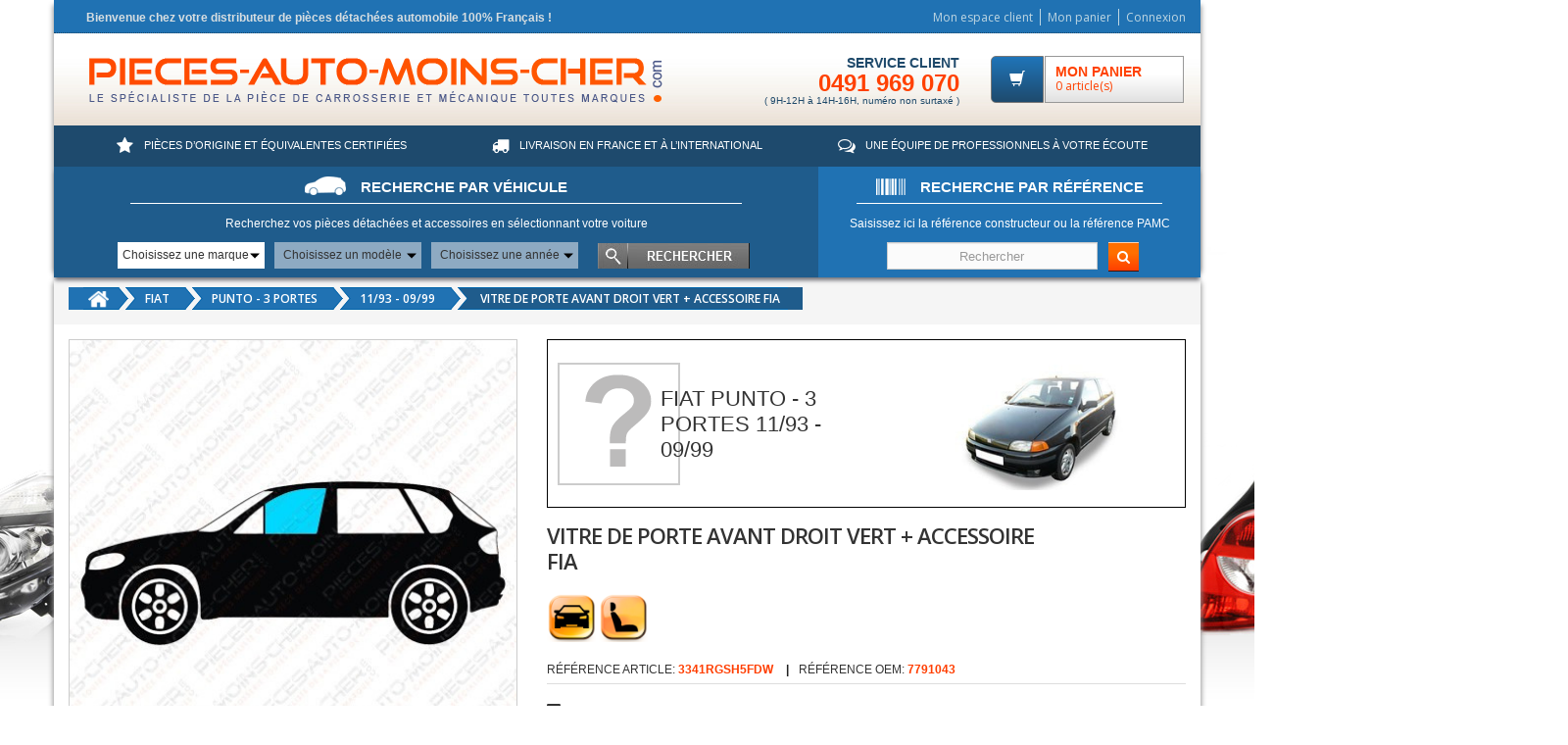

--- FILE ---
content_type: text/html; charset=utf-8
request_url: https://www.pieces-auto-moins-cher.fr/fiat/modele-fiat-punto-3portes/1193-0999/30992-vitre-de-porte-avant-droit-vert-accessoire-fia.html
body_size: 17890
content:
<!DOCTYPE HTML> <!--[if lt IE 7]><html class="no-js lt-ie9 lt-ie8 lt-ie7 " lang="fr"><![endif]--> <!--[if IE 7]><html class="no-js lt-ie9 lt-ie8 ie7" lang="fr"><![endif]--> <!--[if IE 8]><html class="no-js lt-ie9 ie8" lang="fr"><![endif]--> <!--[if gt IE 8]><html class="no-js ie9" lang="fr"><![endif]--><html lang="fr"><head><meta charset="utf-8" /><title>VITRE DE PORTE AVANT DROIT VERT + ACCESSOIRE FIA - FIAT PUNTO - 3 PORTES</title><meta name="description" content="Pièces auto VITRE DE PORTE AVANT DROIT VERT + ACCESSOIRE FIA, FIAT PUNTO - 3 PORTES . Livré en 24 heures chez vous" /><meta name="generator" content="PrestaShop" /><meta name="robots" content="index,follow" /><meta name="viewport" content="width=device-width, minimum-scale=0.25, maximum-scale=1.6, initial-scale=1.0" /><meta name="apple-mobile-web-app-capable" content="yes" /><link rel="icon" type="image/vnd.microsoft.icon" href="/img/favicon.ico?1737021943" /><link rel="shortcut icon" type="image/x-icon" href="/img/favicon.ico?1737021943" /><link rel="stylesheet" href="/themes/eclipse/css/global.css" type="text/css" media="all" /><link rel="stylesheet" href="/themes/eclipse/css/autoload/highdpi.css" type="text/css" media="all" /><link rel="stylesheet" href="/themes/eclipse/css/autoload/responsive-tables.css" type="text/css" media="all" /><link rel="stylesheet" href="/themes/eclipse/css/autoload/uniform.default.css" type="text/css" media="all" /><link rel="stylesheet" href="/js/jquery/plugins/fancybox/jquery.fancybox.css" type="text/css" media="all" /><link rel="stylesheet" href="/themes/eclipse/css/product.css" type="text/css" media="all" /><link rel="stylesheet" href="/themes/eclipse/css/print.css" type="text/css" media="print" /><link rel="stylesheet" href="/js/jquery/plugins/bxslider/jquery.bxslider.css" type="text/css" media="all" /><link rel="stylesheet" href="/modules/socialsharing/css/socialsharing.css" type="text/css" media="all" /><link rel="stylesheet" href="/themes/eclipse/css/modules/blockbanner/blockbanner.css" type="text/css" media="all" /><link rel="stylesheet" href="/themes/eclipse/css/modules/blockcart/blockcart.css" type="text/css" media="all" /><link rel="stylesheet" href="/themes/eclipse/css/modules/blockcategories/blockcategories.css" type="text/css" media="all" /><link rel="stylesheet" href="/themes/eclipse/css/modules/blockcontact/blockcontact.css" type="text/css" media="all" /><link rel="stylesheet" href="/themes/eclipse/css/modules/blocknewsletter/blocknewsletter.css" type="text/css" media="all" /><link rel="stylesheet" href="/themes/eclipse/css/modules/blocktags/blocktags.css" type="text/css" media="all" /><link rel="stylesheet" href="/themes/eclipse/css/modules/blockviewed/blockviewed.css" type="text/css" media="all" /><link rel="stylesheet" href="/modules/themeconfigurator/css/hooks.css" type="text/css" media="all" /><link rel="stylesheet" href="/modules/sendtoafriend/sendtoafriend.css" type="text/css" media="all" /><link rel="stylesheet" href="/themes/eclipse/css/modules/productscategory/css/productscategory.css" type="text/css" media="all" /><link rel="stylesheet" href="/themes/eclipse/css/modules/productcomments/productcomments.css" type="text/css" media="all" /><link rel="stylesheet" href="/themes/eclipse/css/modules/blocksearch/blocksearch.css" type="text/css" media="all" /><link rel="stylesheet" href="/themes/eclipse/css/modules/blocktopmenu/css/blocktopmenu.css" type="text/css" media="all" /><link rel="stylesheet" href="/themes/eclipse/css/modules/blocktopmenu/css/superfish-modified.css" type="text/css" media="all" /><link rel="stylesheet" href="/themes/eclipse/css/modules/pymac/front.css" type="text/css" media="all" /><link rel="stylesheet" href="/modules/pymac/css/pamc.css" type="text/css" media="all" /><link rel="stylesheet" href="/modules/pm_advancedbackgroundchanger/css/abg_advanced.css" type="text/css" media="all" /><link rel="stylesheet" href="/modules/pm_advancedbackgroundchanger/css/jquery.vegas.css" type="text/css" media="all" /><link rel="stylesheet" href="/themes/eclipse/css/modules/mailalerts/mailalerts.css" type="text/css" media="all" /><link rel="stylesheet" href="/modules/productscms/css/jquery.bxslider.css" type="text/css" media="all" /><link rel="stylesheet" href="/modules/productscms/css/productscms.css" type="text/css" media="all" /><link rel="stylesheet" href="/modules/relatedproducts/views/css/relatedproducts-global.css" type="text/css" media="all" /><link rel="stylesheet" href="/modules/relatedproducts/views/css/relatedproducts-column.css" type="text/css" media="all" /><link rel="stylesheet" href="/modules/relatedproducts/views/css/relatedproducts-theme.css" type="text/css" media="all" /><link rel="stylesheet" href="/modules/oleamultipromos/multipromos.css" type="text/css" media="all" /><link rel="stylesheet" href="/modules/pm_applepay/views/css/front.css" type="text/css" media="all" /><link rel="stylesheet" href="/modules/fbloginblock/views/css/font-awesome.min.css" type="text/css" media="all" /><link rel="stylesheet" href="/modules/fbloginblock/views/css/fbloginblock.css" type="text/css" media="all" /><link rel="stylesheet" href="/modules/pamc/lib/slick/slick.css" type="text/css" media="all" /><link rel="stylesheet" href="/modules/pamc/lib/slick/slick-theme.css" type="text/css" media="all" /><link rel="stylesheet" href="/modules/pamc/views/css/jquery-google-reviews.css" type="text/css" media="all" /><link rel="stylesheet" href="/modules/pamc/views/css/pamc.css" type="text/css" media="all" /><link rel="stylesheet" href="/themes/eclipse/css/modules/stepbystep/sbs-top.css" type="text/css" media="all" /><link rel="stylesheet" href="/themes/eclipse/css/product_list.css" type="text/css" media="all" /> <script type="text/javascript">/* <![CDATA[ */;var CUSTOMIZE_TEXTFIELD=1;var FancyboxI18nClose='Fermer';var FancyboxI18nNext='Suivant';var FancyboxI18nPrev='Pr&eacute;c&eacute;dent';var PS_CATALOG_MODE=false;var ajax_allowed=true;var ajaxsearch=false;var allowBuyWhenOutOfStock=true;var attribute_anchor_separator='-';var attributesCombinations=[];var availableLaterValue='';var availableNowValue='';var baseDir='https://www.pieces-auto-moins-cher.fr/';var baseUri='https://www.pieces-auto-moins-cher.fr/';var blocksearch_type='top';var confirm_report_message='Êtes-vous certain de vouloir signaler ce commentaire ?';var contentOnly=false;var currencyBlank=1;var currencyFormat=2;var currencyRate=1;var currencySign='€';var currentDate='2026-01-19 13:58:01';var customerGroupWithoutTax=false;var customizationFields=false;var customizationIdMessage='Personnalisation';var default_eco_tax=0;var delete_txt='Supprimer';var displayList=true;var displayPrice=0;var doesntExist='Ce produit n\'existe pas dans cette déclinaison. Vous pouvez néanmoins en sélectionner une autre.';var doesntExistNoMore='Ce produit n\'est plus en stock';var doesntExistNoMoreBut='avec ces options mais reste disponible avec d\'autres options';var ecotaxTax_rate=0;var fieldRequired='Veuillez remplir tous les champs, puis enregistrer votre personnalisation';var freeProductTranslation='Offert !';var freeShippingTranslation='Livraison gratuite !';var generated_date=1768827481;var group_reduction=0;var gtm_id='GTM-5D5VJ27';var idDefaultImage=985001;var id_lang=1;var id_product=30992;var img_dir='https://www.pieces-auto-moins-cher.fr/themes/eclipse/img/';var img_prod_dir='https://www.pieces-auto-moins-cher.fr/img/p/';var img_ps_dir='https://www.pieces-auto-moins-cher.fr/img/';var instantsearch=false;var isGuest=0;var isLogged=0;var jqZoomEnabled=false;var maxQuantityToAllowDisplayOfLastQuantityMessage=3;var minimalQuantity=1;var moderation_active=true;var noTaxForThisProduct=false;var oosHookJsCodeFunctions=[];var page_name='product';var placeholder_blocknewsletter='Saisissez votre adresse e-mail';var priceDisplayMethod=0;var priceDisplayPrecision=2;var product='[{"id":30992,"price":88.8972,"name":"VITRE DE PORTE AVANT DROIT VERT + ACCESSOIRE FIA","brand":false,"category":"1193-0999","variant":""}]';var productAvailableForOrder=true;var productBasePriceTaxExcl=105.83;var productBasePriceTaxExcluded=105.83;var productHasAttributes=false;var productPrice=88.9;var productPriceTaxExcluded=105.83;var productPriceWithoutReduction=126.996;var productReference='3341RGSH5FDW';var productShowPrice=true;var productUnitPriceRatio=0;var product_fileButtonHtml='Ajouter';var product_fileDefaultHtml='Aucun fichier sélectionné';var product_specific_price={"id_specific_price":"12001051","id_specific_price_rule":"0","id_cart":"0","id_product":"30992","id_shop":"0","id_shop_group":"0","id_currency":"0","id_country":"0","id_group":"0","id_customer":"0","id_product_attribute":"0","price":"-1.000000","from_quantity":"1","reduction":"0.300000","reduction_tax":"1","reduction_type":"percentage","from":"0000-00-00 00:00:00","to":"0000-00-00 00:00:00","atoosync_type":"3","score":"32"};var productcomment_added='Votre commentaire a été rajouté!';var productcomment_added_moderation='Votre commentaire a bien été enregistré. Il sera affiché dès qu\'un modérateur l\'aura approuvé.';var productcomment_ok='ok';var productcomment_title='Nouveau commentaire';var productcomments_controller_url='https://www.pieces-auto-moins-cher.fr/module/productcomments/default';var productcomments_url_rewrite=true;var quantitiesDisplayAllowed=false;var quantityAvailable=0;var quickView=true;var reduction_percent=30;var reduction_price=0;var removingLinkText='supprimer cet article du panier';var roundMode=2;var secure_key='7998a40359df59605706306cd8fb9c6c';var sharing_img='https://www.pieces-auto-moins-cher.fr/985001/vitre-de-porte-avant-droit-vert-accessoire-fia.jpg';var sharing_name='VITRE DE PORTE AVANT DROIT VERT + ACCESSOIRE FIA';var sharing_url='https://www.pieces-auto-moins-cher.fr/fiat/modele-fiat-punto-3portes/1193-0999/30992-vitre-de-porte-avant-droit-vert-accessoire-fia.html';var specific_currency=false;var specific_price=-1;var static_token='b5c0377581a7c24dbf57ea2bf6bc4d57';var stf_msg_error='Votre e-mail n\'a pas pu être envoyé. Veuillez vérifier l\'adresse et réessayer.';var stf_msg_required='Vous n\'avez pas rempli les champs requis';var stf_msg_success='Votre e-mail a bien été envoyé';var stf_msg_title='Envoyer la fiche par email';var stf_secure_key='cb56a3692822d5367f3a73d9da762d8f';var stock_management=1;var taxRate=20;var token='b5c0377581a7c24dbf57ea2bf6bc4d57';var uploading_in_progress='Envoi en cours, veuillez patienter...';var usingSecureMode=true;/* ]]> */</script> <script type="text/javascript" src="/js/jquery/jquery-1.11.0.min.js"></script> <script type="text/javascript" src="/js/jquery/jquery-migrate-1.2.1.min.js"></script> <script type="text/javascript" src="/js/jquery/plugins/jquery.easing.js"></script> <script type="text/javascript" src="/js/tools.js"></script> <script type="text/javascript" src="/themes/eclipse/js/global.js"></script> <script type="text/javascript" src="/themes/eclipse/js/autoload/10-bootstrap.min.js"></script> <script type="text/javascript" src="/themes/eclipse/js/autoload/15-jquery.total-storage.min.js"></script> <script type="text/javascript" src="/themes/eclipse/js/autoload/15-jquery.uniform-modified.js"></script> <script type="text/javascript" src="/js/jquery/plugins/fancybox/jquery.fancybox.js"></script> <script type="text/javascript" src="/themes/eclipse/js/products-comparison.js"></script> <script type="text/javascript" src="/js/jquery/plugins/jquery.idTabs.js"></script> <script type="text/javascript" src="/js/jquery/plugins/jquery.scrollTo.js"></script> <script type="text/javascript" src="/js/jquery/plugins/jquery.serialScroll.js"></script> <script type="text/javascript" src="/js/jquery/plugins/bxslider/jquery.bxslider.js"></script> <script type="text/javascript" src="/themes/eclipse/js/product.js"></script> <script type="text/javascript" src="/modules/socialsharing/js/socialsharing.js"></script> <script type="text/javascript" src="/themes/eclipse/js/modules/blockcart/ajax-cart.js"></script> <script type="text/javascript" src="/themes/eclipse/js/tools/treeManagement.js"></script> <script type="text/javascript" src="/themes/eclipse/js/modules/blocknewsletter/blocknewsletter.js"></script> <script type="text/javascript" src="/themes/eclipse/js/modules/sendtoafriend/sendtoafriend.js"></script> <script type="text/javascript" src="/themes/eclipse/js/modules/productscategory/js/productscategory.js"></script> <script type="text/javascript" src="/modules/productcomments/js/jquery.rating.pack.js"></script> <script type="text/javascript" src="/js/jquery/plugins/jquery.hoverIntent.js"></script> <script type="text/javascript" src="/themes/eclipse/js/modules/blocktopmenu/js/hoverIntent.js"></script> <script type="text/javascript" src="/themes/eclipse/js/modules/blocktopmenu/js/superfish-modified.js"></script> <script type="text/javascript" src="/themes/eclipse/js/modules/blocktopmenu/js/blocktopmenu.js"></script> <script type="text/javascript" src="/themes/eclipse/js/modules/pymac/custom.js"></script> <script type="text/javascript" src="/modules/pm_advancedbackgroundchanger/js/jquery.vegas.min.js"></script> <script type="text/javascript" src="/themes/eclipse/js/modules/mailalerts/mailalerts.js"></script> <script type="text/javascript" src="/modules/productscms/js/jquery.bxslider.js"></script> <script type="text/javascript" src="/modules/ganalytics/views/js/GoogleAnalyticActionLib.js"></script> <script type="text/javascript" src="/modules/relatedproducts/views/js/relatedproducts.js"></script> <script type="text/javascript" src="https://js.stripe.com/v2/"></script> <script type="text/javascript" src="/modules/pm_applepay/views/js/applepay_plugin.js?rand=1768827481.357"></script> <script type="text/javascript" src="/modules/fbloginblock/views/js/fbloginblock.js"></script> <script type="text/javascript" src="/modules/pamc/lib/slick/slick.js"></script> <script type="text/javascript" src="/modules/pamc/views/js/jquery-google-reviews.js"></script> <script type="text/javascript" src="/modules/pamc/views/js/pamc.js"></script> <script type="text/javascript" src="/modules/stepbystep/js/advajax.js"></script> <script type="text/javascript" src="/themes/eclipse/js/modules/stepbystep/custom.js"></script> <script type="text/javascript" src="/modules/productcomments/js/jquery.textareaCounter.plugin.js"></script> <script type="text/javascript" src="/themes/eclipse/js/modules/productcomments/js/productcomments.js"></script> <meta property="og:type" content="product" /><meta property="og:url" content="https://www.pieces-auto-moins-cher.fr/fiat/modele-fiat-punto-3portes/1193-0999/30992-vitre-de-porte-avant-droit-vert-accessoire-fia.html" /><meta property="og:title" content="VITRE DE PORTE AVANT DROIT VERT + ACCESSOIRE FIA - FIAT PUNTO - 3 PORTES - Pieces-auto-moins-cher" /><meta property="og:site_name" content="Pieces-auto-moins-cher" /><meta property="og:description" content="Pièces auto VITRE DE PORTE AVANT DROIT VERT + ACCESSOIRE FIA, FIAT PUNTO - 3 PORTES . Livré en 24 heures chez vous" /><meta property="og:image" content="https://www.pieces-auto-moins-cher.fr/985001-large_default/vitre-de-porte-avant-droit-vert-accessoire-fia.jpg" /><meta property="product:pretax_price:amount" content="74.08" /><meta property="product:pretax_price:currency" content="EUR" /><meta property="product:price:amount" content="88.9" /><meta property="product:price:currency" content="EUR" /><meta property="product:weight:value" content="5.000000" /><meta property="product:weight:units" content="kg" /><script type="text/javascript">/* <![CDATA[ */;function loaderon(block){$("#sbs_block_"+block+" .sbs_loader div").show();}
function loaderoff(block){$("#sbs_block_"+block+" .sbs_loader div").hide();}
function sbs_request(parent,lvl,block){advAJAX.post({url:"https://www.pieces-auto-moins-cher.fr/modules/stepbystep/tree.php",parameters:{sbs_block:block,sbs_pid:parent,sbs_lvl:lvl},onLoading:function(obj){loaderon(block);},onSuccess:function(obj){eval(obj.responseText);loaderoff(block);chargerModeles();chargerAnnees();},onError:function(obj){alert("error");},});}
function sbs_sendform(idform,block){advAJAX.submit(document.getElementById(idform),{onLoading:function(obj){loaderon(block);},onSuccess:function(obj){eval(obj.responseText);},onError:function(obj){alert("error");}});};/* ]]> */</script><style type="text/css">.abg_click_zone { z-index: -1; }
		header, .header-container, .columns-container, .footer-container { background: none!important; }
	body {
		background:  #ffffff;
	}</style><!--[if lt IE 10]> <script type="text/javascript" src="/modules/pm_advancedbackgroundchanger/js/PIE.js"></script> <![endif]--> <script type="text/javascript">/* <![CDATA[ */;if($.browser.msie&&parseInt($.browser.version,10)<=7){$(document).ready(function(){var cssObj={'position':'absolute','top':'0','left':'0','width':document.body.clientWidth+'px','height':document.body.clientHeight+'px','-pie-background':' #ffffff '}
$('body').append('<div id="ABG_MultipleBG"></div>');$('#ABG_MultipleBG').css(cssObj);$('#ABG_MultipleBG').each(function(){if(window.PIE)PIE.attach(this);});});}
$(document).ready(function(){$.vegas('slideshow',{ZoneAsArray:[],delay:5000,backgrounds:[{id_slide:12,src:'/modules/pm_advancedbackgroundchanger/uploads/slides/5a575aa4c4681.jpg',fade:2000,fixedSize:1,align:'50',valign:'0',attachement:'absolute',complete:function(){var img=[];if(img!=false&&img.length>0){for(var val in img){$('a#abg_zone'+img[val]['id_czone']).css('display',"block");}}else{$('a[id^="abg_zone"]').css('display',"none");}},load:function(){var img=[];if(img!=false&&img.length>0){for(var val in img){$('a[id^="abg_zone"]:not([id$="e'+img[val]['id_czone']+'"])').css('display',"none");}}else{$('a[id^="abg_zone"]').css('display',"none");}}}]})});/* ]]> */</script> <!--[if IE 8]><style type="text/css">body {
  -pie-background: 
		
			 #ffffff  ;

 	 /* behavior: url(/modules/pm_advancedbackgroundchanger/css/PIE.php); */
 }</style> <script type="text/javascript">/* <![CDATA[ */;$(document).ready(function(){$('body').each(function(){if(window.PIE)PIE.attach(this);});});/* ]]> */</script> <![endif]--> <script type="text/javascript">/* <![CDATA[ */;(window.gaDevIds=window.gaDevIds||[]).push('d6YPbH');(function(i,s,o,g,r,a,m){i['GoogleAnalyticsObject']=r;i[r]=i[r]||function(){(i[r].q=i[r].q||[]).push(arguments)},i[r].l=1*new Date();a=s.createElement(o),m=s.getElementsByTagName(o)[0];a.async=1;a.src=g;m.parentNode.insertBefore(a,m)})(window,document,'script','//www.google-analytics.com/analytics.js','ga');ga('create','UA-18738513-1','auto');ga('require','ec');/* ]]> */</script> <script>/* <![CDATA[ */;(function(){var tracked=false;var track=function(){if(tracked)return;tracked=true;var form=document.querySelector("#sbs_category_form_1");if(form){var marque=form.querySelector("#sbs_selectbox_1_1");var modele=form.querySelector("#sbs_selectbox_1_2");var annee=form.querySelector("#sbs_selectbox_1_3");marque.addEventListener("change",function(){ga("set","dimension1",marque.querySelector("option:checked").firstChild.textContent);ga("send","pageview","/selection-marque/");});modele.addEventListener("change",function(){ga("set","dimension2",modele.querySelector("option:checked").firstChild.textContent);ga("send","pageview","/selection-modele/");});annee.addEventListener("change",function(){ga("set","dimension3",annee.querySelector("option:checked").firstChild.textContent);ga("send","pageview","/selection-annee/");});form.addEventListener("submit",function(){ga("send","pageview","/selection-vehicule/",{transport:"beacon"});console.log("selection-vehicule");});}
if(document.querySelector("body#pagenotfound")){ga("send","pageview","/404/?url="+document.location.pathname+document.location.search);}};if(document.readyState!="loading")track();else document.addEventListener("readystatechange",track);})();/* ]]> */</script> <style>/**
 * THUMBNAILS CSS
 */

#lineven-relatedproducts .thumbnails {margin-top: 10px;}
#lineven-relatedproducts .thumbnails .clear { clear: both; }
#lineven-relatedproducts .thumbnails ul { clear:both; list-style-type:none; }
#lineven-relatedproducts .thumbnails ul li { float: left; padding:15px; text-align: center; font-weight:bold; line-height:18px; text-transform:uppercase; margin: 0 1px 12px 0; border: solid 1px; border-color:grey; }
#lineven-relatedproducts .thumbnails ul li .product-image { position: relative; }
#lineven-relatedproducts .thumbnails ul li img { margin:0 6px; border:1px solid #D0D1D5; }
#lineven-relatedproducts .thumbnails ul li .container-description { display: inline-block; text-align:center; margin-left:4px; }
#lineven-relatedproducts .thumbnails ul li .container-description .product-name { font-size:1em!important; display: inline-block; font-weight: bold; text-align: center; margin-top: 4px; }
#lineven-relatedproducts .thumbnails ul li .container-description .product-name a { color:#595A5E; text-decoration: none; font-size:1em!important; }
#lineven-relatedproducts .thumbnails ul li .container-description .product-name a:hover { text-decoration: underline; }
#lineven-relatedproducts .thumbnails ul li .product-description { position: relative!important; height: inherit!important; width: inherit!important; background: none!important; font-size:0.8em; margin-top: 3px; font-weight:normal; text-transform: none; text-align:center;}
#lineven-relatedproducts .thumbnails ul li .container-description .product-description a { text-decoration: none; color: inherit!important; }
#lineven-relatedproducts .thumbnails ul li .container-description .product-description a:hover { text-decoration: none; }
#lineven-relatedproducts .thumbnails ul li .container-description .product-attribute-designation { font-size:0.6em; font-weight: bold; margin-top: 2px; margin-bottom: 3px;}
#lineven-relatedproducts .thumbnails ul li .product-options { height: 20px; font-size:10px; text-transform:none; font-weight: bold; font-style: italic; }
#lineven-relatedproducts .thumbnails ul li .product-price { text-align:center; font-size:1em; }
#lineven-relatedproducts .thumbnails ul li .product-price .old-price { font-size:1em!important; }
#lineven-relatedproducts .thumbnails ul li .product-price .price-percent-reduction { font-size: 1em!important;}
#lineven-relatedproducts .thumbnails ul li .product-price .current-price { font-size: 1.1em!important; display: block; text-align: center; }
#lineven-relatedproducts .thumbnails ul li .product-price .price { }
#lineven-relatedproducts .thumbnails ul li .buttons { }



/* Homecomments reviews */
#lineven-relatedproducts .thumbnails { text-align:center; }
#lineven-relatedproducts .thumbnails .partner_average_star { display: inline-block; }
#lineven-relatedproducts .thumbnails .partner_details { clear: both; display: block; font-size: 0.8em; font-weight: normal; }

/* Prestashop Products reviews */
#lineven-relatedproducts .thumbnails .hook-reviews { display: block; text-align:center; margin-top: 5px; clear: both; height: 18px; }
#lineven-relatedproducts .thumbnails .hook-reviews div { display: inline-block; text-align:center; }
#lineven-relatedproducts .thumbnails .hook-reviews .nb-comments { display: none; }</style><meta property="product:payment_method" content="ApplePay" /><link rel="apple-touch-icon" href="/img/favicon.ico" /> <script type="text/javascript">/* <![CDATA[ */;pmApplePayPlugin.stripeChargeUrl="https:\/\/www.pieces-auto-moins-cher.fr\/module\/pm_applepay\/stripe?action=charge";pmApplePayPlugin.stripeEditedDetailsUrl="https:\/\/www.pieces-auto-moins-cher.fr\/module\/pm_applepay\/stripe?action=edited_details";pmApplePayPlugin.stripeBuyProductUrl="https:\/\/www.pieces-auto-moins-cher.fr\/module\/pm_applepay\/stripe?action=buy_product";pmApplePayPlugin.stripePublishableKey="pk_live_02Msbr61JT2qWpwNkWnbXZsl";pmApplePayPlugin.hasProductsInCart=false;pmApplePayPlugin.clearCartConfirmationMessage="Votre panier contient des produits. Si vous poursuivez l'achat de ce produit uniquement, le contenu de votre panier sera vid\u00e9.";$(document).ready(function(){pmApplePayPlugin.showApplePayButtonsIfAvailable();if($('body').hasClass('order')){$(document).ajaxSuccess(function(e,ajaxOptions,ajaxData){pmApplePayPlugin.showApplePayButtonsIfAvailable();pmApplePayPlugin.updateCartProductsCount(ajaxOptions);});}else{$(document).ajaxSuccess(function(e,ajaxOptions,ajaxData){pmApplePayPlugin.updateCartProductsCount(ajaxOptions);});}
$(document).on('as4-After-Set-Results-Contents',function(e,idSearch,context){pmApplePayPlugin.showApplePayButtonsIfAvailable();});});/* ]]> */</script><script type="text/javascript">/* <![CDATA[ */;var fbloginblock_is17='0';var fbloginblock_is16='1';var fbloginblockapipopup='0';var fbloginblockislogged='0';var fbloginblockvoucherpopup='0';var fbloginblock_login_buttons_footer='';var fbloginblock_login_buttons_top='';var fbloginblock_login_buttons_authpage='';var fbloginblock_login_buttons_beforeauthpage='<div class="clear"></div><div id="fbloginblock-beforeauthpage" class="wrap text-align-center fbloginblock-connects margin-bottom-20"><div class="auth-page-txt-before-logins">Connectez vous avec :</div> <a href="javascript:void(0)"class="facebook custom-social-button-all custom-social-button-1" onclick="javascript:popupWin = window.open(\'https://www.pieces-auto-moins-cher.fr/index.php?fc=module&amp;module=fbloginblock&amp;controller=spmlogin&amp;typelogin=facebook\', \'login\', \'location,width=600,height=600,top=0\'); popupWin.focus();" title="Facebook"><i class="fa fa-facebook">&nbsp;Facebook</i> </a>&nbsp; <a href="javascript:void(0)"class="twitter custom-social-button-all custom-social-button-1" onclick="javascript:popupWin = window.open(\'https://www.pieces-auto-moins-cher.fr/index.php?fc=module&amp;module=fbloginblock&amp;controller=spmlogin&amp;typelogin=twitter\', \'login\', \'location,width=600,height=600,top=0\'); popupWin.focus();" title="Twitter"><i class="fa fa-twitter">&nbsp;Twitter</i> </a>&nbsp; <a href="javascript:void(0)"class="google custom-social-button-all custom-social-button-1" onclick="javascript:popupWin = window.open(\'https://www.pieces-auto-moins-cher.fr/index.php?fc=module&amp;module=fbloginblock&amp;controller=spmlogin&amp;typelogin=login&amp;p=google\', \'login\', \'location,width=600,height=600,top=0\'); popupWin.focus();" title="Google"><i class="fa fa-google">&nbsp;Google</i> </a>&nbsp; <a href="javascript:void(0)"class="paypal custom-social-button-all custom-social-button-1" onclick="javascript:popupWin = window.open(\'https://www.pieces-auto-moins-cher.fr/index.php?fc=module&amp;module=fbloginblock&amp;controller=spmlogin&amp;typelogin=paypalconnect\', \'login\', \'location,width=600,height=600,top=0\'); popupWin.focus();" title="Paypal"><i class="fa fa-paypal">&nbsp;Paypal</i> </a>&nbsp;</div>';var fbloginblock_login_buttons_welcome='';var fbloginblockis_ssl='1';var fbloginblockamazonci='';var fbloginblockssltxt='';var fbloginblock_aerror='Error: Please fill Amazon Client ID and Amazon Allowed Return URL in the module settings';var fbloginblockamazon_url='https://www.pieces-auto-moins-cher.fr/module/fbloginblock/amazon';/* ]]> */</script> <style type="text/css">#follow-teaser, #follow-teaser-footer{background-color:#f3f3f3 }</style> <script>/* <![CDATA[ */;var properties={};properties.property_id=gtm_id;(function(w,d,s,l,i){w[l]=w[l]||[];w[l].push({'gtm.start':new Date().getTime(),event:'gtm.js'});var f=d.getElementsByTagName(s)[0],j=d.createElement(s),dl=l!='dataLayer'?'&l='+l:'';j.async=true;j.src='https://www.googletagmanager.com/gtm.js?id='+i+dl;f.parentNode.insertBefore(j,f);})(window,document,'script','dataLayer',gtm_id);/* ]]> */</script> <link rel="canonical" href="https://www.pieces-auto-moins-cher.fr/fiat/modele-fiat-punto-3portes/1193-0999/30992-vitre-de-porte-avant-droit-vert-accessoire-fia.html" /> <script type="text/javascript" src="https://www.pieces-auto-moins-cher.fr/themes/eclipse/js/totop.js"></script> <script type="text/javascript" src="https://www.pieces-auto-moins-cher.fr/themes/eclipse/js/owl.carousel.min.js"></script> <script type="text/javascript" src="https://www.pieces-auto-moins-cher.fr/themes/eclipse/js/modules/livechat/livechat.js"></script> <link rel="stylesheet" href="https://www.pieces-auto-moins-cher.fr/themes/eclipse/css/animate.css"/><link rel="stylesheet" href="https://www.pieces-auto-moins-cher.fr/themes/eclipse/css/revslider.css"/><link rel="stylesheet" href="https://www.pieces-auto-moins-cher.fr/themes/eclipse/css/owl.theme.css"/><link rel="stylesheet" href="https://www.pieces-auto-moins-cher.fr/themes/eclipse/css/owl.carousel.css"/><link rel="stylesheet" href="https://www.pieces-auto-moins-cher.fr//modules/eclipsethemeeditor/views/css/customer-s1.css" type="text/css" /><link type="text/css" rel="stylesheet" href="https://fonts.googleapis.com/css?family=Open+Sans:300italic,400italic,600italic,700italic,800italic,300,700,800,400,600"><link href="https://fonts.googleapis.com/icon?family=Material+Icons" rel="stylesheet"> <script src="https://maps.googleapis.com/maps/api/js?v=3.exp&libraries=places&key=AIzaSyAqAlVpBJWmL5_ukrcuM4xq-wGh3wwIrJw"></script> <script>/* <![CDATA[ */;jQuery(document).ready(function($){if($("#google-reviews").length==0){return}
$("#google-reviews").googlePlaces({placeId:'ChIJr6BG6wbryRIRKZkjp4_SSIA',header:"Avis Google - ",footer:'',maxRows:10,minRating:3,months:["janvier","février","mars","avril","mai","juin","juillet","août","septembre","octobre","novembre","décembre"],textBreakLength:"90",shortenNames:true,moreReviewsButtonUrl:'',moreReviewsButtonLabel:'Show More Reviews',writeReviewButtonUrl:'',writeReviewButtonLabel:'Write New Review'});});/* ]]> */</script> <script>/* <![CDATA[ */;(function(h,o,t,j,a,r){h.hj=h.hj||function(){(h.hj.q=h.hj.q||[]).push(arguments)};h._hjSettings={hjid:121830,hjsv:6};a=o.getElementsByTagName('head')[0];r=o.createElement('script');r.async=1;r.src=t+h._hjSettings.hjid+j+h._hjSettings.hjsv;a.appendChild(r);})(window,document,'https://static.hotjar.com/c/hotjar-','.js?sv=');/* ]]> */</script> </head><body id="product" class="product product-30992 product-vitre-de-porte-avant-droit-vert-accessoire-fia category-1210 category-1193-0999 hide-left-column hide-right-column lang_fr"><div class="page"><div class="page-int"> <header class="header-container"><div class="header-top"><div class="container"><div class="row"><div class="col-xs-7 col-md-8"><div class="welcome-msg hidden-xs hidden-sm hidden-md">Bienvenue chez votre distributeur de pièces détachées automobile 100% Français !</div></div><div class="col-xs-5 col-md-4"><div class="toplinks"><div class="links"><div class="myaccount"> <a href="https://www.pieces-auto-moins-cher.fr/mon-compte" title="Mon espace client"> <span class="hidden-xs">Mon espace client</span> </a></div><div class="check"> <a class="btn-checkout" href="https://www.pieces-auto-moins-cher.fr/commande" title="Mon panier" rel="nofollow"> <span> Mon panier </span> </a></div><div class="login"><a class="login" href="https://www.pieces-auto-moins-cher.fr/mon-compte" rel="nofollow" title="Identifiez-vous"> <span class="hidden-xs"> Connexion</span> </a></div></div></div></div></div></div></div><div class="header container"><div class="row"><div class="col-xs-4 col-md-6 col-lg-7 logo-pamc"> <a class="logo" href="https://www.pieces-auto-moins-cher.fr/" title="Pieces-auto-moins-cher"> <img src="https://www.pieces-auto-moins-cher.fr/img/pieces-auto-moins-chercom-logo-1435650818.jpg" alt="Pieces-auto-moins-cher" width="666" height="67"/> </a></div><div class="col-xs-8 col-md-6 col-lg-5 top_cart"><div class="top-cart-contain"><div class="mini-cart"><div class="basket"> <a href="https://www.pieces-auto-moins-cher.fr/commande" title="Voir mon panier" rel="nofollow"> <i class="glyphicon glyphicon-shopping-cart"></i><div class="cart-box"> <span class="title">MON PANIER</span> <span id="cart-total" class="ajax_cart_quantity unvisible">0 article(s)</span> <span class="ajax_cart_total unvisible"> </span></div> <span class="ajax_cart_no_product"></span> </a></div><div><div class="top-cart-content arrow_box" style="display: none;"><div class="block-subtitle">Dernier(s) produit(s) ajouté(s)</div><div class="cart_block block exclusive table-responsive"><div class="block_content"><div class="cart_block_list"><p class="cart_block_no_products"> Aucun produit</p><div class="actions"> <a id="button_order_cart" class="btn-checkout" href="https://www.pieces-auto-moins-cher.fr/commande" title="Commander" rel="nofollow"> <span> Commander </span> </a> <a class="view-cart" href="https://www.pieces-auto-moins-cher.fr/commande" title="Voir mon panier" rel="nofollow"> <span> Voir mon panier </span> </a></div></div></div></div></div></div></div></div><div id="layer_cart"><div class="clearfix"><div class="layer_cart_product col-xs-12 col-md-6"> <span class="cross" title="Fermer la fenêtre"></span><h2> <i class="icon-ok"></i>Produit ajouté au panier avec succès</h2><div class="product-image-container layer_cart_img"></div><div class="layer_cart_product_info"> <span id="layer_cart_product_title" class="product-name"></span> <span id="layer_cart_product_attributes"></span><div> <strong class="dark">Quantité</strong> <span id="layer_cart_product_quantity"></span></div><div> <strong class="dark">Total</strong> <span id="layer_cart_product_price"></span></div></div></div><div class="layer_cart_cart col-xs-12 col-md-6"><h2> <span class="ajax_cart_product_txt_s unvisible"> Il y a <span class="ajax_cart_quantity">0</span> produits dans votre panier. </span> <span class="ajax_cart_product_txt "> Il y a 1 produit dans votre panier. </span></h2><div class="layer_cart_row"> <strong class="dark"> Total produits TTC </strong> <span class="ajax_block_products_total"> </span></div><div class="button-container"> <span class="continue btn btn-default button exclusive-medium" title="Continuer mes achats"> <span> <i class="icon-chevron-left left"></i>Continuer mes achats </span> </span> <a class="btn btn-default button button-medium" href="https://www.pieces-auto-moins-cher.fr/commande" title="Commander" rel="nofollow"> <span> Commander<i class="icon-chevron-right right"></i> </span> </a></div></div></div><div class="crossseling"></div></div><div class="layer_cart_overlay"></div><div class="top_service_client"><div class="name">SERVICE CLIENT</div><div class="tel">0491 969 070</div><div class="indic">( 9H-12H à 14H-16H, numéro non surtaxé )</div></div></div></div></div><div class="header-service hidden-xs magik-banner"><div class="container"><div class="row"><div class="col-lg-4 col-md-4 col-sm-4"><div class="content"><div class="icon-dis"></div> <a href="/content/24-pieces-dorigine-et-equivalentes-certifiees">Pièces d’origine et équivalentes certifiées</a></div></div><div class="col-lg-4 col-md-4 col-sm-4 bloc-middle"><div class="content"><div class="icon-truck"></div> <a href="/content/25-livraison-en-france-et-a-linternational">Livraison en France et à l’International</a></div></div><div class="col-lg-4 col-md-4 col-sm-4 bloc-support"><div class="content"><div class="icon-support"></div> <a href="/content/26-une-equipe-de-professionnels-a-votre-ecoute">UNE équipe de professionnels à votre écoute</a></div></div></div></div></div> </header><div id="searchs-content"><div id="sbs_top" class="col-xs-12 col-sm-7 col-md-8"><div><div class="links links-veh"><div class="link-vehicule"><div class="ico"></div> RECHERCHE PAR véhicule</div></div><p class="text-center color-white">Recherchez vos pièces détachées et accessoires en sélectionnant votre voiture</p></div><div class="sbs_widebar block col-lg-12" id="sbs_block_1"><p class="title_block">Voitures</p><div class="block_content"><form action="https://www.pieces-auto-moins-cher.fr/modules/stepbystep/tree.php" method="post" id="sbs_category_form_1" style="margin:0px; padding:0px; display:block;" onsubmit="return event.returnValue = false;" autocomplete="off"> <input type="hidden" name="sbs_blockid" value="1" /> <input type="hidden" name="sbs_cidlink" value="1" /><div class="search_buttons"><ul class="list-inline"><li><button data-tab="tab-marques" id="marques-legend" class="toggle-tab"></button></li><li><button data-tab="tab-modeles" id="modeles-legend" class="toggle-tab" disabled="yes"></button></li><li><button data-tab="tab-annees" id="annees-legend" class="toggle-tab" disabled="yes"></button></li><li><div id="topsearch"><div class="searchboutondisable"><img id="searchboutondisable" src="/modules/pymac/img/search-disable.jpg" alt="Rechercher"></div><div id="searchbouton"><div class="sbs_submit search-butt"><input type="submit" class="button button_large" value="RECHERCHER" onclick="sbs_sendform('sbs_category_form_1',1);"/></div></div></div></li><li><div class="sbs_loader"><div></div></div></li></ul></div><div class="cont_sbs_div_parent"><div class="cont_sbs_div" style="background: url('/override/modules/stepbystep/img/cd754272f71fd547fb935a5c0480e057.jpg') no-repeat bottom right;"><div class="col-md-2" id="marques-courantes"><div class="sbs_list_header"> Les plus populaires</div><ul><li><a href="" data-index="760">AUDI</a></li><li><a href="" data-index="996">CITROEN</a></li><li><a href="" data-index="1151">FIAT</a></li><li><a href="" data-index="1261">FORD</a></li><li><a href="" data-index="1941">OPEL</a></li><li><a href="" data-index="2047">PEUGEOT</a></li><li><a href="" data-index="2220">RENAULT</a></li><li><a href="" data-index="2668">VOLKSWAGEN</a></li></ul></div><div class="enabled sbs_div sbs_div_1_1"><select onchange="sbs_request(this.options[selectedIndex].value,1,1);" name="sbs_selectbox_1_1" id="sbs_selectbox_1_1" class="sbs_selectbox sbs_selectbox1" ><option value="0">Choisissez une marque</option><option value="730">ALFA ROMEO</option><option value="760">AUDI</option><option value="848">BMW</option><option value="953">CHEVROLET / DAEWOO</option><option value="978">CHRYSLER</option><option value="996">CITROEN</option><option value="1116">DACIA</option><option value="1142">DAIHATSU</option><option value="991">DODGE</option><option value="1151">FIAT</option><option value="1261">FORD</option><option value="1366">HONDA</option><option value="1405">HYUNDAI</option><option value="1472">ISUZU</option><option value="1481">IVECO</option><option value="3189">JAGUAR</option><option value="1488">JEEP</option><option value="1510">KIA</option><option value="1559">LANCIA</option><option value="2816">LAND ROVER</option><option value="3066">LEXUS</option><option value="1582">MAZDA</option><option value="1636">MERCEDES</option><option value="1753">MINI</option><option value="1794">MITSUBISHI</option><option value="1851">NISSAN</option><option value="1941">OPEL</option><option value="2047">PEUGEOT</option><option value="3200">PORSCHE</option><option value="2220">RENAULT</option><option value="2402">ROVER</option><option value="2510">SAAB</option><option value="3250">SEAT</option><option value="2467">SKODA</option><option value="2500">SMART</option><option value="2521">SSANGYONG</option><option value="2526">SUBARU</option><option value="2548">SUZUKI</option><option value="2585">TOYOTA</option><option value="3446">TESLA</option><option value="2668">VOLKSWAGEN</option><option value="2780">VOLVO</option><option value="3465">CHEVROLET</option><option value="3535">INFINITY</option><option value="3643">BYD</option><option value="3650">MG</option><option value="3682">CUPRA</option></select></div><div class="disabled sbs_div sbs_div_1_2"><select disabled="disabled" onchange="sbs_request(this.options[selectedIndex].value,2,1);" name="sbs_selectbox_1_2" id="sbs_selectbox_1_2" class="sbs_selectbox sbs_selectbox2" ><option value="0" selected="yes">Choisissez un modèle</option></select></div><div class="disabled sbs_div sbs_div_1_3"><select disabled="disabled" onchange="sbs_request(this.options[selectedIndex].value,3,1);" name="sbs_selectbox_1_3" id="sbs_selectbox_1_3" class="sbs_selectbox sbs_selectbox3" ><option value="0" selected="yes">Choisissez une année</option></select></div></div></div></form></div></div><div class="clearfix"></div></div><div id="search_block_top" class="col-xs-12 col-sm-4 col-md-4"><div><div class="links"><div class="link-reference"><div class="ico"></div>RECHERCHE PAR Référence</div></div><p class="text-center color-white">Saisissez ici la référence constructeur ou la référence PAMC</p></div><div class="block_content"><form id="searchbox" method="get" action="//www.pieces-auto-moins-cher.fr/recherche" > <input type="hidden" name="controller" value="search" /> <input type="hidden" name="orderby" value="position" /> <input type="hidden" name="orderway" value="desc" /> <input class="search_query form-control" type="text" id="search_query_top" name="search_query" placeholder="Rechercher" value="" /> <button type="submit" name="submit_search" class="btn btn-default button-search"> </button></form></div></div><div class="clearfix"></div></div></div><div class="page-int-bottom"><div class="breadcrumb clearfix"><div class="container"> <span class="breadcrumb-item"><span class="left-square"></span><a class="home" href="https://www.pieces-auto-moins-cher.fr/" title="Accueil">Accueil</a></span> <span class="breadcrumb-item"><a href="https://www.pieces-auto-moins-cher.fr/1151-fiat/" title="FIAT" data-gg="">FIAT</a><span class="right-square"></span></span><span class="breadcrumb-item"><a href="https://www.pieces-auto-moins-cher.fr/fiat/1209-modele-fiat-punto-3portes/" title="PUNTO - 3 PORTES" data-gg="">PUNTO - 3 PORTES</a><span class="right-square"></span></span><span class="breadcrumb-item"><a href="https://www.pieces-auto-moins-cher.fr/fiat/modele-fiat-punto-3portes/1210-1193-0999/" title="11/93 - 09/99" data-gg="">11/93 - 09/99</a><span class="right-square"></span></span><span class="breadcrumb-item"><span>VITRE DE PORTE AVANT DROIT VERT + ACCESSOIRE FIA</span><span class="right-square"></span></span></div></div><div class="columns-container main-col"><div class="container"><div class="row" ><div class="product-grid-view "><div id="center_column" class="col-md-12"><div itemscope itemtype="http://schema.org/Product"><div class="primary_block row"><div class="container"><div class="top-hr"></div></div><div class="pb-left-column col-xs-12 col-sm-4 col-md-5 wow bounceInDown animated"><div id="image-block" class="clearfix"> <span id="view_full_size"> <img id="bigpic" itemprop="image" src="https://www.pieces-auto-moins-cher.fr/985001-large_default/vitre-de-porte-avant-droit-vert-accessoire-fia.jpg" title="PORTE AVANT DROIT VERT + ACCESSOIRE FIA" alt="PORTE AVANT DROIT VERT + ACCESSOIRE FIA" width="450" height="450"/> </span></div><div class="picture_copyright"> Photos non contractuelles</div><div id="views_block" class="clearfix hidden"><div id="thumbs_list"><ul id="thumbs_list_frame"><li id="thumbnail_985001" class="last"> <a href="https://www.pieces-auto-moins-cher.fr/985001-thickbox_default/vitre-de-porte-avant-droit-vert-accessoire-fia.jpg" data-fancybox-group="other-views" class="fancybox shown" title="PORTE AVANT DROIT VERT + ACCESSOIRE FIA"> <img class="img-responsive" id="thumb_985001" src="https://www.pieces-auto-moins-cher.fr/985001-cart_default/vitre-de-porte-avant-droit-vert-accessoire-fia.jpg" alt="PORTE AVANT DROIT VERT + ACCESSOIRE FIA" title="PORTE AVANT DROIT VERT + ACCESSOIRE FIA" height="80" width="80" itemprop="image" /> </a></li></ul></div></div></div><div class="product-shop col-sm-8 col-xs-12 col-lg-7 col-md-7 wow bounceInRight animated animated"><form id="buy_block" action="https://www.pieces-auto-moins-cher.fr/panier" method="post"><div class="category-image-catr hidden-xs hidden-sm"><div class="marque col-xs-4 col-sm-3 col-md-2"><div class="logo-marque-product"> <img src="/img/logos/33.jpg" alt="" class="img_manuf"/></div></div><div class="page-title col-xs-8 col-sm-9 col-md-5 col-lg-4"><div> <span>FIAT PUNTO - 3 PORTES 11/93 - 09/99 </span></div></div><div class="col-xs-12 col-md-5 col-sm-6 category-image"><img src="https://www.pieces-auto-moins-cher.fr/c/1210-category_default/1193-0999.jpg" class="replace-2x" alt="11/93 - 09/99"></div><div class="clearfix"></div></div><div class="product-name"><h1 itemprop="name">VITRE DE PORTE AVANT DROIT VERT + ACCESSOIRE FIA</h1></div><div id="ico-caract"> <script type="text/javascript">/* <![CDATA[ */;$(function(){$('[data-toggle="tooltip"]').tooltip()});/* ]]> */</script> <button type="button" class="btn btn-default" data-toggle="tooltip" data-placement="bottom" title="AVANT"><img src="/themes/eclipse/img/avant.png"/></button> <button type="button" class="btn btn-default" data-toggle="tooltip" data-placement="bottom" title="COTE PASSAGER"><img src="/themes/eclipse/img/cote-passager.png"/></button></div><div class="references"><p> <label>R&eacute;f&eacute;rence article:</label> <span>3341RGSH5FDW</span></p> <span class="devider">|</span><p> <label>R&eacute;f&eacute;rence OEM:</label> <span>7791043</span></p></div><div class="clearfix"></div><div id="ico-caract-pieces"> <script type="text/javascript">/* <![CDATA[ */;$(function(){$('[data-toggle="tooltip"]').tooltip()});/* ]]> */</script> </div><div id="liens-annexes"><ul id="usefull_link_block" class="clearfix no-print"><li class="sendtofriend"> <a id="send_friend_button" href="#send_friend_form"> Envoyer la fiche par email </a><div style="display: none;"><div id="send_friend_form"><h2 class="page-subheading"> Envoyer la fiche par email</h2><div class="row"><div class="product clearfix col-xs-12 col-sm-6"> <img src="https://www.pieces-auto-moins-cher.fr/985001-home_default/vitre-de-porte-avant-droit-vert-accessoire-fia.jpg" height="272" width="272" alt="VITRE DE PORTE AVANT DROIT VERT + ACCESSOIRE FIA" /><div class="product_desc"><p class="product_name"> <strong>VITRE DE PORTE AVANT DROIT VERT + ACCESSOIRE FIA</strong></p></div></div><div class="send_friend_form_content col-xs-12 col-sm-6" id="send_friend_form_content"><div id="send_friend_form_error"></div><div id="send_friend_form_success"></div><div class="form_container"><p class="intro_form"> Destinataire :</p><p class="text"> <label for="friend_name"> Nom de votre ami <sup class="required">*</sup> : </label> <input id="friend_name" name="friend_name" type="text" value=""/></p><p class="text"> <label for="friend_email"> Adresse e-mail de votre ami <sup class="required">*</sup> : </label> <input id="friend_email" name="friend_email" type="text" value=""/></p><p class="txt_required"> <sup class="required">*</sup> Champs requis</p></div><p class="submit"> <button id="sendEmail" class="btn button button-small" name="sendEmail" type="submit"> <span>Envoyer</span> </button>&nbsp; OU&nbsp; <a class="closefb" href="#"> Annuler </a></p></div></div></div></div></li><li class="print"> <a href="javascript:print();">Imprimer</a></li></ul></div><p id="availability_date" style="display: none;"> <span id="availability_date_label">Date de disponibilit&eacute;:</span> <span id="availability_date_value"></span></p></form></div></div><div class="product-shop wow bounceInRight animated animated"><div class="clearfix"></div><div class="col-xs-12 col-md-9 product-left"><div class="description"><div class="new_title" style="width: 98%"><div class="deco"><div class="deco1"></div><div class="deco2"></div></div> <label>DESCRIPTION</label></div><div id="idTab1" class="tab-pane fade active in"><p>Pièce auto: vitre de porte avant droit vert + accessoire fia<br> Cet article se monte sur <span itemprop="brand">fiat</span> <span itemprop="model">punto - 3 portes</span> , année 11/93 - 09/99<br> C&#039;est une pi&egrave;ces neuve</p></div></div></div><div class="col-xs-12 col-md-3 product-right"><div class="prices-reduc"><div class="price-block"><div class="price"><p id="reduction_amount" style="display:none"> <span id="reduction_amount_display"> </span></p><p id="old_price"> <span id="old_price_display">127,00 €</span></p><p class="special-price" itemprop="offers" itemscope itemtype="http://schema.org/Offer"> <span id="special-price" itemprop="price">88,90 €</span></p></div></div><div class="box-remise"> <span>-30%</span></div><div class="clearfix"></div></div><div id="oosHook"></div><p class="hidden"> <input type="hidden" name="token" value="b5c0377581a7c24dbf57ea2bf6bc4d57" /> <input type="hidden" name="id_product" value="30992" id="product_page_product_id" /> <input type="hidden" name="add" value="1" /> <input type="hidden" name="id_product_attribute" id="idCombination" value="" /></p><div class="add-to-box clearfix"><div class="add-to-cart"><div id="quantity_wanted_p"> <label>Quantit&eacute;:</label> <input type="text" name="qty" id="quantity_wanted" class="text" value="1" /> <a href="#" data-field-qty="qty" class="btn btn-default button-minus product_quantity_down"> <span><i class="icon-minus"></i></span> </a> <a href="#" data-field-qty="qty" class="btn btn-default button-plus product_quantity_up"> <span><i class="icon-plus"></i></span> </a> <span class="clearfix"></span></div><div class="box-cart-bottom"><div ><p id="add_to_cart" class="buttons_bottom_block no-print"> <button type="submit" name="Submit" class="exclusive"> <span>Ajouter au panier</span> </button></p><div class=" pm-apple-pay-container pm-apple-pay-product-page" style="margin-right: -15px;margin-left: -15px;"><div class="col-xs-12 text-center"> <img src="/modules/pm_applepay/views/img/apple-pay-button-white.png" alt="" style="width: 100%; margin-top: 10px"></div></div></div></div></div><div id="minimal_quantity_wanted_p" style="display: none;"> This product is not sold individually. You must select at least <b id="minimal_quantity_label">1</b> quantity for this product.</div></div><div><div data-toggle="tooltip" data-placement="top" title="Hors délais de livraison et facturation" class="availability in-stock" id="availability_statut" style="display: none;"> <span id="availability_value" class="warning_inline">Disponible sous 24/48h</span></div></div><div id="list-expedition"><ul></ul></div></div></div><div class="clearfix"></div><div id="informations-detaillees"><div class="new_title"><div class="deco"><div class="deco1"></div><div class="deco2"></div></div> <label>Informations détaillées</label></div><div class="entete entete-deb"><div class="col-xs-12 col-sm-4 col-md-3 label-cont"><label>Information générales :</label></div><div class="col-xs-12 col-sm-8 col-md-9"></div></div><div class="line-tab-sep-int-vide"></div><div class="line-tab line-tab-deb clearfix"><div class="col-xs-12 col-sm-4 col-md-3 colum-left"><span>Marque</span></div><div class="col-xs-12 col-sm-8 col-md-9 colum-right"> FIAT</div></div><div class="line-tab-vide"><div class="col-xs-12 col-sm-4 col-md-3 prems"></div><div class="col-xs-12 col-sm-8 col-md-9"></div></div><div class="line-tab clearfix"><div class="col-xs-12 col-sm-4 col-md-3 colum-left"><span>Modèle</span></div><div class="col-xs-12 col-sm-8 col-md-9 colum-right"> PUNTO - 3 PORTES</div></div><div class="line-tab-vide"><div class="col-xs-12 col-sm-4 col-md-3 prems"></div><div class="col-xs-12 col-sm-8 col-md-9"></div></div><div class="line-tab clearfix"><div class="col-xs-12 col-sm-4 col-md-3 colum-left"><span>Années</span></div><div class="col-xs-12 col-sm-8 col-md-9 colum-right">11/93 - 09/99</div></div><div class="line-tab-sep"><div class="col-xs-12 col-sm-4 col-md-3 prems"></div><div class="col-xs-12 col-sm-8 col-md-9"></div></div><div class="entete"><div class="col-xs-12 col-sm-4 col-md-3 label-cont"><label>Identification :</label></div><div class="col-xs-12 col-sm-8 col-md-9"></div></div><div class="line-tab-sep-int"><div class="col-xs-12 col-sm-4 col-md-3 prems"></div><div class="col-xs-12 col-sm-8 col-md-9"></div></div><div class="line-tab clearfix"><div class="col-xs-12 col-sm-4 col-md-3 colum-left"><span>Emplacement</span></div><div class="col-xs-12 col-sm-8 col-md-9 colum-right"> &nbsp;&nbsp;Côté passager &nbsp;&nbsp;Avant</div></div><div class="line-tab-vide"><div class="col-xs-12 col-sm-4 col-md-3 prems"></div><div class="col-xs-12 col-sm-8 col-md-9"></div></div><div class="line-tab-sep"><div class="col-xs-12 col-sm-4 col-md-3 prems"></div><div class="col-xs-12 col-sm-8 col-md-9"></div></div><div class="entete"><div class="col-xs-12 col-sm-4 col-md-3 label-cont"><label>Correspondance :</label></div><div class="col-xs-12 col-sm-8 col-md-9"></div></div><div class="line-tab-sep-int"><div class="col-xs-12 col-sm-4 col-md-3 prems"></div><div class="col-xs-12 col-sm-8 col-md-9"></div></div><div class="line-tab clearfix"><div class="col-xs-12 col-sm-4 col-md-3 colum-left"><span>Référence</span></div><div class="col-xs-12 col-sm-8 col-md-9 colum-right">7791043</div></div><div class="line-tab-sep"><div class="col-xs-12 col-sm-4 col-md-3 prems"></div><div class="col-xs-12 col-sm-8 col-md-9"></div></div><div class="entete"><div class="col-xs-12 col-sm-4 col-md-3 label-cont"><label>Garanties :</label></div><div class="col-xs-12 col-sm-8 col-md-9"></div></div><div class="line-tab-sep-int"><div class="col-xs-12 col-sm-4 col-md-3 prems"></div><div class="col-xs-12 col-sm-8 col-md-9"></div></div><div class="line-tab clearfix"><div class="col-xs-12 col-sm-4 col-md-3 colum-left"><span>Garantie légale</span></div><div class="col-xs-12 col-sm-8 col-md-9 colum-right"><a href="//www.pieces-auto-moins-cher.fr/content/8-conditions-generales-de-vente" target="_blank">Voir les Conditions Générales de Ventes</a></div></div><div class="line-tab-vide"><div class="col-xs-12 col-sm-4 col-md-3 prems"></div><div class="col-xs-12 col-sm-8 col-md-9"></div></div><div class="line-tab line-tab-end clearfix"><div class="col-xs-12 col-sm-4 col-md-3 colum-left"><span>Garantie constructeur</span></div><div class="col-xs-12 col-sm-8 col-md-9 colum-right">Garantie 1 an</div></div></div><div class="clearfix"></div> <br/><br/><div class="tab-pane fade page-product-box"></div><div class="slider-items-products wow bounceInDown animated"><div><div class="slider-items-products"><div class="new_title"><div class="deco"><div class="deco1"></div><div class="deco2"></div></div> <label>Produits complémentaires</label></div><div id="related-products-slider" class="product-flexslider hidden-buttons"><div class="slider-items slider-width-col4"><div class="item"><div class="col-item"><div class="new-label new-top-left">-50%</div><div class="product-image-area"> <a href="https://www.pieces-auto-moins-cher.fr/fiat/modele-fiat-punto-3portes/1193-0999/5382-cache-crochet-remorquage-ar-punto-1193-0999.html" title="CACHE CROCHET REMORQUAGE ARRIERE PUNTO 11/93 - 09/99" class="product-image"><img alt="CACHE CROCHET REMORQUAGE ARRIERE PUNTO 11/93 - 09/99" class="img-responsive" src="https://www.pieces-auto-moins-cher.fr/968043-home_default/https://www.pieces-auto-moins-cher.fr/fiat/modele-fiat-punto-3portes/1193-0999/5382-cache-crochet-remorquage-ar-punto-1193-0999.html.jpg"></a></div><div class="info"><div class="info-inner"><div class="item-title"> <a href="https://www.pieces-auto-moins-cher.fr/fiat/modele-fiat-punto-3portes/1193-0999/5382-cache-crochet-remorquage-ar-punto-1193-0999.html" title="CACHE CROCHET REMORQUAGE...">CACHE CROCHET REMORQUAGE ARRIERE PUNTO 11/93 - 09/99 </a></div><div class="item-content"><div class="item-price"><div class="price-box"><p class="old-price"> <span class="price-label">Regular Price:</span> <span class="price"> 9,78 € </span></p><p class="special-price"> <span class="price-label">Special Price :</span> <span class="price">4,89 €</span></p></div></div></div></div><div class="actions"> <a class="button btn-cart ajax_add_to_cart_button btn btn-default" href="http://www.pieces-auto-moins-cher.fr/panier?add=1&amp;id_product=5382&amp;token=b5c0377581a7c24dbf57ea2bf6bc4d57" rel="nofollow" title="Ajouter au panier" data-id-product="5382"> <i class="glyphicon glyphicon-shopping-cart"></i> <span>Acheter</span> </a></div></div></div></div><div class="item"><div class="col-item"><div class="new-label new-top-left">-70%</div><div class="product-image-area"> <a href="https://www.pieces-auto-moins-cher.fr/fiat/modele-fiat-punto-3portes/1193-0999/5395-pare-chocs-arriere-noir-punto-1193-0999.html" title="PARE-CHOCS ARRIERE NOIR PUNTO 11/93 - 09/99" class="product-image"><img alt="PARE-CHOCS ARRIERE NOIR PUNTO 11/93 - 09/99" class="img-responsive" src="https://www.pieces-auto-moins-cher.fr/1136238-home_default/https://www.pieces-auto-moins-cher.fr/fiat/modele-fiat-punto-3portes/1193-0999/5395-pare-chocs-arriere-noir-punto-1193-0999.html.jpg"></a></div><div class="info"><div class="info-inner"><div class="item-title"> <a href="https://www.pieces-auto-moins-cher.fr/fiat/modele-fiat-punto-3portes/1193-0999/5395-pare-chocs-arriere-noir-punto-1193-0999.html" title="PARE-CHOCS ARRIERE NOIR PUNTO...">PARE-CHOCS ARRIERE NOIR PUNTO 11/93 - 09/99 </a></div><div class="item-content"><div class="item-price"><div class="price-box"><p class="old-price"> <span class="price-label">Regular Price:</span> <span class="price"> 206,28 € </span></p><p class="special-price"> <span class="price-label">Special Price :</span> <span class="price">61,88 €</span></p></div></div></div></div><div class="actions"> <a class="button btn-cart ajax_add_to_cart_button btn btn-default" href="http://www.pieces-auto-moins-cher.fr/panier?add=1&amp;id_product=5395&amp;token=b5c0377581a7c24dbf57ea2bf6bc4d57" rel="nofollow" title="Ajouter au panier" data-id-product="5395"> <i class="glyphicon glyphicon-shopping-cart"></i> <span>Acheter</span> </a></div></div></div></div><div class="item"><div class="col-item"><div class="new-label new-top-left">-72%</div><div class="product-image-area"> <a href="https://www.pieces-auto-moins-cher.fr/fiat/modele-fiat-punto-3portes/1193-0999/5396-retroviseur-gauche-cable-noir-punto-1193-0999.html" title="RETROVISEUR GAUCHE CABLE NOIR PUNTO 11/93 - 09/99" class="product-image"><img alt="RETROVISEUR GAUCHE CABLE NOIR PUNTO 11/93 - 09/99" class="img-responsive" src="https://www.pieces-auto-moins-cher.fr/1136291-home_default/https://www.pieces-auto-moins-cher.fr/fiat/modele-fiat-punto-3portes/1193-0999/5396-retroviseur-gauche-cable-noir-punto-1193-0999.html.jpg"></a></div><div class="info"><div class="info-inner"><div class="item-title"> <a href="https://www.pieces-auto-moins-cher.fr/fiat/modele-fiat-punto-3portes/1193-0999/5396-retroviseur-gauche-cable-noir-punto-1193-0999.html" title="RETROVISEUR GAUCHE CABLE NOIR...">RETROVISEUR GAUCHE CABLE NOIR PUNTO 11/93 - 09/99 </a></div><div class="item-content"><div class="item-price"><div class="price-box"><p class="old-price"> <span class="price-label">Regular Price:</span> <span class="price"> 132,79 € </span></p><p class="special-price"> <span class="price-label">Special Price :</span> <span class="price">37,18 €</span></p></div></div></div></div><div class="actions"> <a class="button btn-cart ajax_add_to_cart_button btn btn-default" href="http://www.pieces-auto-moins-cher.fr/panier?add=1&amp;id_product=5396&amp;token=b5c0377581a7c24dbf57ea2bf6bc4d57" rel="nofollow" title="Ajouter au panier" data-id-product="5396"> <i class="glyphicon glyphicon-shopping-cart"></i> <span>Acheter</span> </a></div></div></div></div><div class="item"><div class="col-item"><div class="new-label new-top-left">-60%</div><div class="product-image-area"> <a href="https://www.pieces-auto-moins-cher.fr/fiat/modele-fiat-punto-3portes/1193-0999/5399-aile-avant-droite-punto-1193-0999.html" title="AILE AVANT DROITE PUNTO 11/93 - 09/99" class="product-image"><img alt="AILE AVANT DROITE PUNTO 11/93 - 09/99" class="img-responsive" src="https://www.pieces-auto-moins-cher.fr/1003291-home_default/https://www.pieces-auto-moins-cher.fr/fiat/modele-fiat-punto-3portes/1193-0999/5399-aile-avant-droite-punto-1193-0999.html.jpg"></a></div><div class="info"><div class="info-inner"><div class="item-title"> <a href="https://www.pieces-auto-moins-cher.fr/fiat/modele-fiat-punto-3portes/1193-0999/5399-aile-avant-droite-punto-1193-0999.html" title="AILE AVANT DROITE PUNTO 11/93...">AILE AVANT DROITE PUNTO 11/93 - 09/99 </a></div><div class="item-content"><div class="item-price"><div class="price-box"><p class="old-price"> <span class="price-label">Regular Price:</span> <span class="price"> 205,79 € </span></p><p class="special-price"> <span class="price-label">Special Price :</span> <span class="price">82,32 €</span></p></div></div></div></div><div class="actions"> <a class="button btn-cart ajax_add_to_cart_button btn btn-default" href="http://www.pieces-auto-moins-cher.fr/panier?add=1&amp;id_product=5399&amp;token=b5c0377581a7c24dbf57ea2bf6bc4d57" rel="nofollow" title="Ajouter au panier" data-id-product="5399"> <i class="glyphicon glyphicon-shopping-cart"></i> <span>Acheter</span> </a></div></div></div></div><div class="item"><div class="col-item"><div class="new-label new-top-left">-35%</div><div class="product-image-area"> <a href="https://www.pieces-auto-moins-cher.fr/fiat/modele-fiat-punto-3portes/1193-0999/5402-leve-vitre-elect-avg-cabriolet-punto-1193-0999.html" title="LEVE-VITRE ELECTRIQUE AVANT GAUCHE (CABRIOLET) PUNTO 11/93 - 09/99" class="product-image"><img alt="LEVE-VITRE ELECTRIQUE AVANT GAUCHE (CABRIOLET) PUNTO 11/93 - 09/99" class="img-responsive" src="https://www.pieces-auto-moins-cher.fr/968065-home_default/https://www.pieces-auto-moins-cher.fr/fiat/modele-fiat-punto-3portes/1193-0999/5402-leve-vitre-elect-avg-cabriolet-punto-1193-0999.html.jpg"></a></div><div class="info"><div class="info-inner"><div class="item-title"> <a href="https://www.pieces-auto-moins-cher.fr/fiat/modele-fiat-punto-3portes/1193-0999/5402-leve-vitre-elect-avg-cabriolet-punto-1193-0999.html" title="LEVE-VITRE ELECTRIQUE AVANT...">LEVE-VITRE ELECTRIQUE AVANT GAUCHE (CABRIOLET) PUNTO 11/93 - 09/99 </a></div><div class="item-content"><div class="item-price"><div class="price-box"><p class="old-price"> <span class="price-label">Regular Price:</span> <span class="price"> 220,76 € </span></p><p class="special-price"> <span class="price-label">Special Price :</span> <span class="price">143,50 €</span></p></div></div></div></div><div class="actions"> <a class="button btn-cart ajax_add_to_cart_button btn btn-default" href="http://www.pieces-auto-moins-cher.fr/panier?add=1&amp;id_product=5402&amp;token=b5c0377581a7c24dbf57ea2bf6bc4d57" rel="nofollow" title="Ajouter au panier" data-id-product="5402"> <i class="glyphicon glyphicon-shopping-cart"></i> <span>Acheter</span> </a></div></div></div></div><div class="item"><div class="col-item"><div class="new-label new-top-left">-60%</div><div class="product-image-area"> <a href="https://www.pieces-auto-moins-cher.fr/fiat/modele-fiat-punto-3portes/1193-0999/5406-phare-gauche-h4-manuel-electrique-montage-punto-1193-0999.html" title="PHARE GAUCHE H4 MANUEL (ELECTRIQUE MONTAGE) PUNTO 11/93 - 09/99" class="product-image"><img alt="PHARE GAUCHE H4 MANUEL (ELECTRIQUE MONTAGE) PUNTO 11/93 - 09/99" class="img-responsive" src="https://www.pieces-auto-moins-cher.fr/1136251-home_default/https://www.pieces-auto-moins-cher.fr/fiat/modele-fiat-punto-3portes/1193-0999/5406-phare-gauche-h4-manuel-electrique-montage-punto-1193-0999.html.jpg"></a></div><div class="info"><div class="info-inner"><div class="item-title"> <a href="https://www.pieces-auto-moins-cher.fr/fiat/modele-fiat-punto-3portes/1193-0999/5406-phare-gauche-h4-manuel-electrique-montage-punto-1193-0999.html" title="PHARE GAUCHE H4 MANUEL...">PHARE GAUCHE H4 MANUEL (ELECTRIQUE MONTAGE) PUNTO 11/93 - 09/99 </a></div><div class="item-content"><div class="item-price"><div class="price-box"><p class="old-price"> <span class="price-label">Regular Price:</span> <span class="price"> 164,03 € </span></p><p class="special-price"> <span class="price-label">Special Price :</span> <span class="price">65,61 €</span></p></div></div></div></div><div class="actions"> <a class="button btn-cart ajax_add_to_cart_button btn btn-default" href="http://www.pieces-auto-moins-cher.fr/panier?add=1&amp;id_product=5406&amp;token=b5c0377581a7c24dbf57ea2bf6bc4d57" rel="nofollow" title="Ajouter au panier" data-id-product="5406"> <i class="glyphicon glyphicon-shopping-cart"></i> <span>Acheter</span> </a></div></div></div></div><div class="item"><div class="col-item"><div class="new-label new-top-left">-70%</div><div class="product-image-area"> <a href="https://www.pieces-auto-moins-cher.fr/fiat/modele-fiat-punto-3portes/1193-0999/5412-pare-chocs-arriere-punto-1193-0999.html" title="PARE-CHOCS ARRIERE PUNTO 11/93 - 09/99" class="product-image"><img alt="PARE-CHOCS ARRIERE PUNTO 11/93 - 09/99" class="img-responsive" src="https://www.pieces-auto-moins-cher.fr/1136230-home_default/https://www.pieces-auto-moins-cher.fr/fiat/modele-fiat-punto-3portes/1193-0999/5412-pare-chocs-arriere-punto-1193-0999.html.jpg"></a></div><div class="info"><div class="info-inner"><div class="item-title"> <a href="https://www.pieces-auto-moins-cher.fr/fiat/modele-fiat-punto-3portes/1193-0999/5412-pare-chocs-arriere-punto-1193-0999.html" title="PARE-CHOCS ARRIERE PUNTO...">PARE-CHOCS ARRIERE PUNTO 11/93 - 09/99 </a></div><div class="item-content"><div class="item-price"><div class="price-box"><p class="old-price"> <span class="price-label">Regular Price:</span> <span class="price"> 313,06 € </span></p><p class="special-price"> <span class="price-label">Special Price :</span> <span class="price">93,92 €</span></p></div></div></div></div><div class="actions"> <a class="button btn-cart ajax_add_to_cart_button btn btn-default" href="http://www.pieces-auto-moins-cher.fr/panier?add=1&amp;id_product=5412&amp;token=b5c0377581a7c24dbf57ea2bf6bc4d57" rel="nofollow" title="Ajouter au panier" data-id-product="5412"> <i class="glyphicon glyphicon-shopping-cart"></i> <span>Acheter</span> </a></div></div></div></div><div class="item"><div class="col-item"><div class="new-label new-top-left">-65%</div><div class="product-image-area"> <a href="https://www.pieces-auto-moins-cher.fr/fiat/modele-fiat-punto-3portes/1193-0999/5420-antibrouillard-h3-avant-droit-punto-1193-0999.html" title="ANTIBROUILLARD H3 AVANT DROIT PUNTO 11/93 - 09/99" class="product-image"><img alt="ANTIBROUILLARD H3 AVANT DROIT PUNTO 11/93 - 09/99" class="img-responsive" src="https://www.pieces-auto-moins-cher.fr/1136252-home_default/https://www.pieces-auto-moins-cher.fr/fiat/modele-fiat-punto-3portes/1193-0999/5420-antibrouillard-h3-avant-droit-punto-1193-0999.html.jpg"></a></div><div class="info"><div class="info-inner"><div class="item-title"> <a href="https://www.pieces-auto-moins-cher.fr/fiat/modele-fiat-punto-3portes/1193-0999/5420-antibrouillard-h3-avant-droit-punto-1193-0999.html" title="ANTIBROUILLARD H3 AVANT DROIT...">ANTIBROUILLARD H3 AVANT DROIT PUNTO 11/93 - 09/99 </a></div><div class="item-content"><div class="item-price"><div class="price-box"><p class="old-price"> <span class="price-label">Regular Price:</span> <span class="price"> 235,30 € </span></p><p class="special-price"> <span class="price-label">Special Price :</span> <span class="price">82,35 €</span></p></div></div></div></div><div class="actions"> <a class="button btn-cart ajax_add_to_cart_button btn btn-default" href="http://www.pieces-auto-moins-cher.fr/panier?add=1&amp;id_product=5420&amp;token=b5c0377581a7c24dbf57ea2bf6bc4d57" rel="nofollow" title="Ajouter au panier" data-id-product="5420"> <i class="glyphicon glyphicon-shopping-cart"></i> <span>Acheter</span> </a></div></div></div></div><div class="item"><div class="col-item"><div class="new-label new-top-left">-55%</div><div class="product-image-area"> <a href="https://www.pieces-auto-moins-cher.fr/fiat/modele-fiat-punto-3portes/1193-0999/5429-leve-vitre-elect-arg-2fils-5-portes-punto-1193-0999.html" title="LEVE-VITRE ELECTRIQUE ARRIERE GAUCHE (2FILS) PUNTO 11/93 - 09/99" class="product-image"><img alt="LEVE-VITRE ELECTRIQUE ARRIERE GAUCHE (2FILS) PUNTO 11/93 - 09/99" class="img-responsive" src="https://www.pieces-auto-moins-cher.fr/968068-home_default/https://www.pieces-auto-moins-cher.fr/fiat/modele-fiat-punto-3portes/1193-0999/5429-leve-vitre-elect-arg-2fils-5-portes-punto-1193-0999.html.jpg"></a></div><div class="info"><div class="info-inner"><div class="item-title"> <a href="https://www.pieces-auto-moins-cher.fr/fiat/modele-fiat-punto-3portes/1193-0999/5429-leve-vitre-elect-arg-2fils-5-portes-punto-1193-0999.html" title="LEVE-VITRE ELECTRIQUE ARRIERE...">LEVE-VITRE ELECTRIQUE ARRIERE GAUCHE (2FILS) PUNTO 11/93 - 09/99 </a></div><div class="item-content"><div class="item-price"><div class="price-box"><p class="old-price"> <span class="price-label">Regular Price:</span> <span class="price"> 232,20 € </span></p><p class="special-price"> <span class="price-label">Special Price :</span> <span class="price">104,49 €</span></p></div></div></div></div><div class="actions"> <a class="button btn-cart ajax_add_to_cart_button btn btn-default" href="http://www.pieces-auto-moins-cher.fr/panier?add=1&amp;id_product=5429&amp;token=b5c0377581a7c24dbf57ea2bf6bc4d57" rel="nofollow" title="Ajouter au panier" data-id-product="5429"> <i class="glyphicon glyphicon-shopping-cart"></i> <span>Acheter</span> </a></div></div></div></div><div class="item"><div class="col-item"><div class="new-label new-top-left">-55%</div><div class="product-image-area"> <a href="https://www.pieces-auto-moins-cher.fr/fiat/modele-fiat-punto-3portes/1193-0999/5449-leve-vitre-electrique-avant-droit-punto-1193-0999.html" title="LEVE-VITRE ELECTRIQUE AVANT DROIT PUNTO 11/93 - 09/99" class="product-image"><img alt="LEVE-VITRE ELECTRIQUE AVANT DROIT PUNTO 11/93 - 09/99" class="img-responsive" src="https://www.pieces-auto-moins-cher.fr/984093-home_default/https://www.pieces-auto-moins-cher.fr/fiat/modele-fiat-punto-3portes/1193-0999/5449-leve-vitre-electrique-avant-droit-punto-1193-0999.html.jpg"></a></div><div class="info"><div class="info-inner"><div class="item-title"> <a href="https://www.pieces-auto-moins-cher.fr/fiat/modele-fiat-punto-3portes/1193-0999/5449-leve-vitre-electrique-avant-droit-punto-1193-0999.html" title="LEVE-VITRE ELECTRIQUE AVANT...">LEVE-VITRE ELECTRIQUE AVANT DROIT PUNTO 11/93 - 09/99 </a></div><div class="item-content"><div class="item-price"><div class="price-box"><p class="old-price"> <span class="price-label">Regular Price:</span> <span class="price"> 258,31 € </span></p><p class="special-price"> <span class="price-label">Special Price :</span> <span class="price">116,24 €</span></p></div></div></div></div><div class="actions"> <a class="button btn-cart ajax_add_to_cart_button btn btn-default" href="http://www.pieces-auto-moins-cher.fr/panier?add=1&amp;id_product=5449&amp;token=b5c0377581a7c24dbf57ea2bf6bc4d57" rel="nofollow" title="Ajouter au panier" data-id-product="5449"> <i class="glyphicon glyphicon-shopping-cart"></i> <span>Acheter</span> </a></div></div></div></div><div class="item"><div class="col-item"><div class="new-label new-top-left">-65%</div><div class="product-image-area"> <a href="https://www.pieces-auto-moins-cher.fr/fiat/modele-fiat-punto-3portes/1193-0999/5453-retroviseur-gauche-electrique-noir-punto-1193-0999.html" title="RETROVISEUR GAUCHE ELECTRIQUE NOIR PUNTO 11/93 - 09/99" class="product-image"><img alt="RETROVISEUR GAUCHE ELECTRIQUE NOIR PUNTO 11/93 - 09/99" class="img-responsive" src="https://www.pieces-auto-moins-cher.fr/984091-home_default/https://www.pieces-auto-moins-cher.fr/fiat/modele-fiat-punto-3portes/1193-0999/5453-retroviseur-gauche-electrique-noir-punto-1193-0999.html.jpg"></a></div><div class="info"><div class="info-inner"><div class="item-title"> <a href="https://www.pieces-auto-moins-cher.fr/fiat/modele-fiat-punto-3portes/1193-0999/5453-retroviseur-gauche-electrique-noir-punto-1193-0999.html" title="RETROVISEUR GAUCHE ELECTRIQUE...">RETROVISEUR GAUCHE ELECTRIQUE NOIR PUNTO 11/93 - 09/99 </a></div><div class="item-content"><div class="item-price"><div class="price-box"><p class="old-price"> <span class="price-label">Regular Price:</span> <span class="price"> 208,25 € </span></p><p class="special-price"> <span class="price-label">Special Price :</span> <span class="price">72,89 €</span></p></div></div></div></div><div class="actions"> <a class="button btn-cart ajax_add_to_cart_button btn btn-default" href="http://www.pieces-auto-moins-cher.fr/panier?add=1&amp;id_product=5453&amp;token=b5c0377581a7c24dbf57ea2bf6bc4d57" rel="nofollow" title="Ajouter au panier" data-id-product="5453"> <i class="glyphicon glyphicon-shopping-cart"></i> <span>Acheter</span> </a></div></div></div></div><div class="item"><div class="col-item"><div class="new-label new-top-left">-70%</div><div class="product-image-area"> <a href="https://www.pieces-auto-moins-cher.fr/fiat/modele-fiat-punto-3portes/1193-0999/5466-retroviseur-gauche-cable-noir-punto-1193-0999.html" title="RETROVISEUR GAUCHE CABLE NOIR PUNTO 11/93 - 09/99" class="product-image"><img alt="RETROVISEUR GAUCHE CABLE NOIR PUNTO 11/93 - 09/99" class="img-responsive" src="https://www.pieces-auto-moins-cher.fr/1136283-home_default/https://www.pieces-auto-moins-cher.fr/fiat/modele-fiat-punto-3portes/1193-0999/5466-retroviseur-gauche-cable-noir-punto-1193-0999.html.jpg"></a></div><div class="info"><div class="info-inner"><div class="item-title"> <a href="https://www.pieces-auto-moins-cher.fr/fiat/modele-fiat-punto-3portes/1193-0999/5466-retroviseur-gauche-cable-noir-punto-1193-0999.html" title="RETROVISEUR GAUCHE CABLE NOIR...">RETROVISEUR GAUCHE CABLE NOIR PUNTO 11/93 - 09/99 </a></div><div class="item-content"><div class="item-price"><div class="price-box"><p class="old-price"> <span class="price-label">Regular Price:</span> <span class="price"> 133,00 € </span></p><p class="special-price"> <span class="price-label">Special Price :</span> <span class="price">39,90 €</span></p></div></div></div></div><div class="actions"> <a class="button btn-cart ajax_add_to_cart_button btn btn-default" href="http://www.pieces-auto-moins-cher.fr/panier?add=1&amp;id_product=5466&amp;token=b5c0377581a7c24dbf57ea2bf6bc4d57" rel="nofollow" title="Ajouter au panier" data-id-product="5466"> <i class="glyphicon glyphicon-shopping-cart"></i> <span>Acheter</span> </a></div></div></div></div><div class="item"><div class="col-item"><div class="new-label new-top-left">-40%</div><div class="product-image-area"> <a href="https://www.pieces-auto-moins-cher.fr/fiat/modele-fiat-punto-3portes/1193-0999/5478-feu-repetiteur-blanc-aile-avgavd-punto-1193-0999.html" title="CLIGNOTANT DROIT/GAUCHE BLANC PUNTO 11/93 - 09/99" class="product-image"><img alt="CLIGNOTANT DROIT/GAUCHE BLANC PUNTO 11/93 - 09/99" class="img-responsive" src="https://www.pieces-auto-moins-cher.fr/1136186-home_default/https://www.pieces-auto-moins-cher.fr/fiat/modele-fiat-punto-3portes/1193-0999/5478-feu-repetiteur-blanc-aile-avgavd-punto-1193-0999.html.jpg"></a></div><div class="info"><div class="info-inner"><div class="item-title"> <a href="https://www.pieces-auto-moins-cher.fr/fiat/modele-fiat-punto-3portes/1193-0999/5478-feu-repetiteur-blanc-aile-avgavd-punto-1193-0999.html" title="CLIGNOTANT DROIT/GAUCHE BLANC...">CLIGNOTANT DROIT/GAUCHE BLANC PUNTO 11/93 - 09/99 </a></div><div class="item-content"><div class="item-price"><div class="price-box"><p class="old-price"> <span class="price-label">Regular Price:</span> <span class="price"> 13,50 € </span></p><p class="special-price"> <span class="price-label">Special Price :</span> <span class="price">8,10 €</span></p></div></div></div></div><div class="actions"> <a class="button btn-cart ajax_add_to_cart_button btn btn-default" href="http://www.pieces-auto-moins-cher.fr/panier?add=1&amp;id_product=5478&amp;token=b5c0377581a7c24dbf57ea2bf6bc4d57" rel="nofollow" title="Ajouter au panier" data-id-product="5478"> <i class="glyphicon glyphicon-shopping-cart"></i> <span>Acheter</span> </a></div></div></div></div><div class="item"><div class="col-item"><div class="new-label new-top-left">-25%</div><div class="product-image-area"> <a href="https://www.pieces-auto-moins-cher.fr/fiat/modele-fiat-punto-3portes/1193-0999/5480-compas-g-capot-punto-1193-0999.html" title="COMPAS GAUCHE CAPOT PUNTO 11/93 - 09/99" class="product-image"><img alt="COMPAS GAUCHE CAPOT PUNTO 11/93 - 09/99" class="img-responsive" src="https://www.pieces-auto-moins-cher.fr/968023-home_default/https://www.pieces-auto-moins-cher.fr/fiat/modele-fiat-punto-3portes/1193-0999/5480-compas-g-capot-punto-1193-0999.html.jpg"></a></div><div class="info"><div class="info-inner"><div class="item-title"> <a href="https://www.pieces-auto-moins-cher.fr/fiat/modele-fiat-punto-3portes/1193-0999/5480-compas-g-capot-punto-1193-0999.html" title="COMPAS GAUCHE CAPOT PUNTO...">COMPAS GAUCHE CAPOT PUNTO 11/93 - 09/99 </a></div><div class="item-content"><div class="item-price"><div class="price-box"><p class="old-price"> <span class="price-label">Regular Price:</span> <span class="price"> 29,46 € </span></p><p class="special-price"> <span class="price-label">Special Price :</span> <span class="price">22,10 €</span></p></div></div></div></div><div class="actions"> <a class="button btn-cart ajax_add_to_cart_button btn btn-default" href="http://www.pieces-auto-moins-cher.fr/panier?add=1&amp;id_product=5480&amp;token=b5c0377581a7c24dbf57ea2bf6bc4d57" rel="nofollow" title="Ajouter au panier" data-id-product="5480"> <i class="glyphicon glyphicon-shopping-cart"></i> <span>Acheter</span> </a></div></div></div></div><div class="item"><div class="col-item"><div class="new-label new-top-left">-40%</div><div class="product-image-area"> <a href="https://www.pieces-auto-moins-cher.fr/fiat/modele-fiat-punto-3portes/1193-0999/5497-clignotant-aile-orange-avant-droitgauche-punto-1193-0999.html" title="CLIGNOTANT AILE ORANGE AVANT DROIT/GAUCHE PUNTO 11/93 - 09/99" class="product-image"><img alt="CLIGNOTANT AILE ORANGE AVANT DROIT/GAUCHE PUNTO 11/93 - 09/99" class="img-responsive" src="https://www.pieces-auto-moins-cher.fr/1136193-home_default/https://www.pieces-auto-moins-cher.fr/fiat/modele-fiat-punto-3portes/1193-0999/5497-clignotant-aile-orange-avant-droitgauche-punto-1193-0999.html.jpg"></a></div><div class="info"><div class="info-inner"><div class="item-title"> <a href="https://www.pieces-auto-moins-cher.fr/fiat/modele-fiat-punto-3portes/1193-0999/5497-clignotant-aile-orange-avant-droitgauche-punto-1193-0999.html" title="CLIGNOTANT AILE ORANGE AVANT...">CLIGNOTANT AILE ORANGE AVANT DROIT/GAUCHE PUNTO 11/93 - 09/99 </a></div><div class="item-content"><div class="item-price"><div class="price-box"><p class="old-price"> <span class="price-label">Regular Price:</span> <span class="price"> 16,60 € </span></p><p class="special-price"> <span class="price-label">Special Price :</span> <span class="price">9,96 €</span></p></div></div></div></div><div class="actions"> <a class="button btn-cart ajax_add_to_cart_button btn btn-default" href="http://www.pieces-auto-moins-cher.fr/panier?add=1&amp;id_product=5497&amp;token=b5c0377581a7c24dbf57ea2bf6bc4d57" rel="nofollow" title="Ajouter au panier" data-id-product="5497"> <i class="glyphicon glyphicon-shopping-cart"></i> <span>Acheter</span> </a></div></div></div></div><div class="item"><div class="col-item"><div class="new-label new-top-left">-65%</div><div class="product-image-area"> <a href="https://www.pieces-auto-moins-cher.fr/fiat/modele-fiat-punto-3portes/1193-0999/5504-retroviseur-gauche-electrique-punto-1193-0999.html" title="RETROVISEUR GAUCHE ELECTRIQUE PUNTO 11/93 - 09/99" class="product-image"><img alt="RETROVISEUR GAUCHE ELECTRIQUE PUNTO 11/93 - 09/99" class="img-responsive" src="https://www.pieces-auto-moins-cher.fr/1136282-home_default/https://www.pieces-auto-moins-cher.fr/fiat/modele-fiat-punto-3portes/1193-0999/5504-retroviseur-gauche-electrique-punto-1193-0999.html.jpg"></a></div><div class="info"><div class="info-inner"><div class="item-title"> <a href="https://www.pieces-auto-moins-cher.fr/fiat/modele-fiat-punto-3portes/1193-0999/5504-retroviseur-gauche-electrique-punto-1193-0999.html" title="RETROVISEUR GAUCHE ELECTRIQUE...">RETROVISEUR GAUCHE ELECTRIQUE PUNTO 11/93 - 09/99 </a></div><div class="item-content"><div class="item-price"><div class="price-box"><p class="old-price"> <span class="price-label">Regular Price:</span> <span class="price"> 232,12 € </span></p><p class="special-price"> <span class="price-label">Special Price :</span> <span class="price">81,24 €</span></p></div></div></div></div><div class="actions"> <a class="button btn-cart ajax_add_to_cart_button btn btn-default" href="http://www.pieces-auto-moins-cher.fr/panier?add=1&amp;id_product=5504&amp;token=b5c0377581a7c24dbf57ea2bf6bc4d57" rel="nofollow" title="Ajouter au panier" data-id-product="5504"> <i class="glyphicon glyphicon-shopping-cart"></i> <span>Acheter</span> </a></div></div></div></div><div class="item"><div class="col-item"><div class="new-label new-top-left">-20%</div><div class="product-image-area"> <a href="https://www.pieces-auto-moins-cher.fr/fiat/modele-fiat-punto-3portes/1193-0999/5511-pare-boue-aile-ard-punto-1193-0999.html" title="PARE-BOUE AILE ARRIERE DROIT PUNTO 11/93 - 09/99" class="product-image"><img alt="PARE-BOUE AILE ARRIERE DROIT PUNTO 11/93 - 09/99" class="img-responsive" src="https://www.pieces-auto-moins-cher.fr/968019-home_default/https://www.pieces-auto-moins-cher.fr/fiat/modele-fiat-punto-3portes/1193-0999/5511-pare-boue-aile-ard-punto-1193-0999.html.jpg"></a></div><div class="info"><div class="info-inner"><div class="item-title"> <a href="https://www.pieces-auto-moins-cher.fr/fiat/modele-fiat-punto-3portes/1193-0999/5511-pare-boue-aile-ard-punto-1193-0999.html" title="PARE-BOUE AILE ARRIERE DROIT...">PARE-BOUE AILE ARRIERE DROIT PUNTO 11/93 - 09/99 </a></div><div class="item-content"><div class="item-price"><div class="price-box"><p class="old-price"> <span class="price-label">Regular Price:</span> <span class="price"> 23,40 € </span></p><p class="special-price"> <span class="price-label">Special Price :</span> <span class="price">18,72 €</span></p></div></div></div></div><div class="actions"> <a class="button btn-cart ajax_add_to_cart_button btn btn-default" href="http://www.pieces-auto-moins-cher.fr/panier?add=1&amp;id_product=5511&amp;token=b5c0377581a7c24dbf57ea2bf6bc4d57" rel="nofollow" title="Ajouter au panier" data-id-product="5511"> <i class="glyphicon glyphicon-shopping-cart"></i> <span>Acheter</span> </a></div></div></div></div><div class="item"><div class="col-item"><div class="new-label new-top-left">-70%</div><div class="product-image-area"> <a href="https://www.pieces-auto-moins-cher.fr/fiat/modele-fiat-punto-3portes/1193-0999/5526-retroviseur-droit-cable-noir-punto-1193-0999.html" title="RETROVISEUR DROIT CABLE NOIR PUNTO 11/93 - 09/99" class="product-image"><img alt="RETROVISEUR DROIT CABLE NOIR PUNTO 11/93 - 09/99" class="img-responsive" src="https://www.pieces-auto-moins-cher.fr/1136270-home_default/https://www.pieces-auto-moins-cher.fr/fiat/modele-fiat-punto-3portes/1193-0999/5526-retroviseur-droit-cable-noir-punto-1193-0999.html.jpg"></a></div><div class="info"><div class="info-inner"><div class="item-title"> <a href="https://www.pieces-auto-moins-cher.fr/fiat/modele-fiat-punto-3portes/1193-0999/5526-retroviseur-droit-cable-noir-punto-1193-0999.html" title="RETROVISEUR DROIT CABLE NOIR...">RETROVISEUR DROIT CABLE NOIR PUNTO 11/93 - 09/99 </a></div><div class="item-content"><div class="item-price"><div class="price-box"><p class="old-price"> <span class="price-label">Regular Price:</span> <span class="price"> 15 378,00 € </span></p><p class="special-price"> <span class="price-label">Special Price :</span> <span class="price">4 613,40 €</span></p></div></div></div></div><div class="actions"> <a class="button btn-cart ajax_add_to_cart_button btn btn-default" href="http://www.pieces-auto-moins-cher.fr/panier?add=1&amp;id_product=5526&amp;token=b5c0377581a7c24dbf57ea2bf6bc4d57" rel="nofollow" title="Ajouter au panier" data-id-product="5526"> <i class="glyphicon glyphicon-shopping-cart"></i> <span>Acheter</span> </a></div></div></div></div><div class="item"><div class="col-item"><div class="new-label new-top-left">-65%</div><div class="product-image-area"> <a href="https://www.pieces-auto-moins-cher.fr/fiat/modele-fiat-punto-3portes/1193-0999/5557-retroviseur-d-elect-chauff-noir-5-portes-punto-1193-0999.html" title="RETROVISEUR DROIT ELECTRIQUE NOIR PUNTO 11/93 - 09/99" class="product-image"><img alt="RETROVISEUR DROIT ELECTRIQUE NOIR PUNTO 11/93 - 09/99" class="img-responsive" src="https://www.pieces-auto-moins-cher.fr/968053-home_default/https://www.pieces-auto-moins-cher.fr/fiat/modele-fiat-punto-3portes/1193-0999/5557-retroviseur-d-elect-chauff-noir-5-portes-punto-1193-0999.html.jpg"></a></div><div class="info"><div class="info-inner"><div class="item-title"> <a href="https://www.pieces-auto-moins-cher.fr/fiat/modele-fiat-punto-3portes/1193-0999/5557-retroviseur-d-elect-chauff-noir-5-portes-punto-1193-0999.html" title="RETROVISEUR DROIT ELECTRIQUE...">RETROVISEUR DROIT ELECTRIQUE NOIR PUNTO 11/93 - 09/99 </a></div><div class="item-content"><div class="item-price"><div class="price-box"><p class="old-price"> <span class="price-label">Regular Price:</span> <span class="price"> 208,25 € </span></p><p class="special-price"> <span class="price-label">Special Price :</span> <span class="price">72,89 €</span></p></div></div></div></div><div class="actions"> <a class="button btn-cart ajax_add_to_cart_button btn btn-default" href="http://www.pieces-auto-moins-cher.fr/panier?add=1&amp;id_product=5557&amp;token=b5c0377581a7c24dbf57ea2bf6bc4d57" rel="nofollow" title="Ajouter au panier" data-id-product="5557"> <i class="glyphicon glyphicon-shopping-cart"></i> <span>Acheter</span> </a></div></div></div></div><div class="item"><div class="col-item"><div class="new-label new-top-left">-65%</div><div class="product-image-area"> <a href="https://www.pieces-auto-moins-cher.fr/fiat/modele-fiat-punto-3portes/1193-0999/5571-retroviseur-g-elect-chauff-noir-3-portes-punto-1193-0999.html" title="RETROVISEUR GAUCHE ELECTRIQUE NOIR PUNTO 11/93 - 09/99" class="product-image"><img alt="RETROVISEUR GAUCHE ELECTRIQUE NOIR PUNTO 11/93 - 09/99" class="img-responsive" src="https://www.pieces-auto-moins-cher.fr/968057-home_default/https://www.pieces-auto-moins-cher.fr/fiat/modele-fiat-punto-3portes/1193-0999/5571-retroviseur-g-elect-chauff-noir-3-portes-punto-1193-0999.html.jpg"></a></div><div class="info"><div class="info-inner"><div class="item-title"> <a href="https://www.pieces-auto-moins-cher.fr/fiat/modele-fiat-punto-3portes/1193-0999/5571-retroviseur-g-elect-chauff-noir-3-portes-punto-1193-0999.html" title="RETROVISEUR GAUCHE ELECTRIQUE...">RETROVISEUR GAUCHE ELECTRIQUE NOIR PUNTO 11/93 - 09/99 </a></div><div class="item-content"><div class="item-price"><div class="price-box"><p class="old-price"> <span class="price-label">Regular Price:</span> <span class="price"> 204,32 € </span></p><p class="special-price"> <span class="price-label">Special Price :</span> <span class="price">71,51 €</span></p></div></div></div></div><div class="actions"> <a class="button btn-cart ajax_add_to_cart_button btn btn-default" href="http://www.pieces-auto-moins-cher.fr/panier?add=1&amp;id_product=5571&amp;token=b5c0377581a7c24dbf57ea2bf6bc4d57" rel="nofollow" title="Ajouter au panier" data-id-product="5571"> <i class="glyphicon glyphicon-shopping-cart"></i> <span>Acheter</span> </a></div></div></div></div><div class="item"><div class="col-item"><div class="new-label new-top-left">-65%</div><div class="product-image-area"> <a href="https://www.pieces-auto-moins-cher.fr/fiat/modele-fiat-punto-3portes/1193-0999/5624-retroviseur-d-elect-chauff-noir-3-portes-punto-1193-0999.html" title="RETROVISEUR DROIT ELECTRIQUE NOIR PUNTO 11/93 - 09/99" class="product-image"><img alt="RETROVISEUR DROIT ELECTRIQUE NOIR PUNTO 11/93 - 09/99" class="img-responsive" src="https://www.pieces-auto-moins-cher.fr/968052-home_default/https://www.pieces-auto-moins-cher.fr/fiat/modele-fiat-punto-3portes/1193-0999/5624-retroviseur-d-elect-chauff-noir-3-portes-punto-1193-0999.html.jpg"></a></div><div class="info"><div class="info-inner"><div class="item-title"> <a href="https://www.pieces-auto-moins-cher.fr/fiat/modele-fiat-punto-3portes/1193-0999/5624-retroviseur-d-elect-chauff-noir-3-portes-punto-1193-0999.html" title="RETROVISEUR DROIT ELECTRIQUE...">RETROVISEUR DROIT ELECTRIQUE NOIR PUNTO 11/93 - 09/99 </a></div><div class="item-content"><div class="item-price"><div class="price-box"><p class="old-price"> <span class="price-label">Regular Price:</span> <span class="price"> 208,25 € </span></p><p class="special-price"> <span class="price-label">Special Price :</span> <span class="price">72,89 €</span></p></div></div></div></div><div class="actions"> <a class="button btn-cart ajax_add_to_cart_button btn btn-default" href="http://www.pieces-auto-moins-cher.fr/panier?add=1&amp;id_product=5624&amp;token=b5c0377581a7c24dbf57ea2bf6bc4d57" rel="nofollow" title="Ajouter au panier" data-id-product="5624"> <i class="glyphicon glyphicon-shopping-cart"></i> <span>Acheter</span> </a></div></div></div></div><div class="item"><div class="col-item"><div class="new-label new-top-left">-10%</div><div class="product-image-area"> <a href="https://www.pieces-auto-moins-cher.fr/fiat/modele-fiat-punto-3portes/1193-0999/5627-jupe-ar-punto-1193-0999.html" title="JUPE ARRIERE PUNTO 11/93 - 09/99" class="product-image"><img alt="JUPE ARRIERE PUNTO 11/93 - 09/99" class="img-responsive" src="https://www.pieces-auto-moins-cher.fr/1136173-home_default/https://www.pieces-auto-moins-cher.fr/fiat/modele-fiat-punto-3portes/1193-0999/5627-jupe-ar-punto-1193-0999.html.jpg"></a></div><div class="info"><div class="info-inner"><div class="item-title"> <a href="https://www.pieces-auto-moins-cher.fr/fiat/modele-fiat-punto-3portes/1193-0999/5627-jupe-ar-punto-1193-0999.html" title="JUPE ARRIERE PUNTO 11/93 - 09/99">JUPE ARRIERE PUNTO 11/93 - 09/99 </a></div><div class="item-content"><div class="item-price"><div class="price-box"><p class="old-price"> <span class="price-label">Regular Price:</span> <span class="price"> 300,00 € </span></p><p class="special-price"> <span class="price-label">Special Price :</span> <span class="price">270,00 €</span></p></div></div></div></div><div class="actions"> <a class="button btn-cart ajax_add_to_cart_button btn btn-default" href="http://www.pieces-auto-moins-cher.fr/panier?add=1&amp;id_product=5627&amp;token=b5c0377581a7c24dbf57ea2bf6bc4d57" rel="nofollow" title="Ajouter au panier" data-id-product="5627"> <i class="glyphicon glyphicon-shopping-cart"></i> <span>Acheter</span> </a></div></div></div></div><div class="item"><div class="col-item"><div class="new-label new-top-left">-55%</div><div class="product-image-area"> <a href="https://www.pieces-auto-moins-cher.fr/fiat/modele-fiat-punto-3portes/1193-0999/5680-leve-vitre-electrique-avant-gauche-punto-1193-0999.html" title="LEVE-VITRE ELECTRIQUE AVANT GAUCHE PUNTO 11/93 - 09/99" class="product-image"><img alt="LEVE-VITRE ELECTRIQUE AVANT GAUCHE PUNTO 11/93 - 09/99" class="img-responsive" src="https://www.pieces-auto-moins-cher.fr/1056854-home_default/https://www.pieces-auto-moins-cher.fr/fiat/modele-fiat-punto-3portes/1193-0999/5680-leve-vitre-electrique-avant-gauche-punto-1193-0999.html.jpg"></a></div><div class="info"><div class="info-inner"><div class="item-title"> <a href="https://www.pieces-auto-moins-cher.fr/fiat/modele-fiat-punto-3portes/1193-0999/5680-leve-vitre-electrique-avant-gauche-punto-1193-0999.html" title="LEVE-VITRE ELECTRIQUE AVANT...">LEVE-VITRE ELECTRIQUE AVANT GAUCHE PUNTO 11/93 - 09/99 </a></div><div class="item-content"><div class="item-price"><div class="price-box"><p class="old-price"> <span class="price-label">Regular Price:</span> <span class="price"> 150,00 € </span></p><p class="special-price"> <span class="price-label">Special Price :</span> <span class="price">67,50 €</span></p></div></div></div></div><div class="actions"> <a class="button btn-cart ajax_add_to_cart_button btn btn-default" href="http://www.pieces-auto-moins-cher.fr/panier?add=1&amp;id_product=5680&amp;token=b5c0377581a7c24dbf57ea2bf6bc4d57" rel="nofollow" title="Ajouter au panier" data-id-product="5680"> <i class="glyphicon glyphicon-shopping-cart"></i> <span>Acheter</span> </a></div></div></div></div><div class="item"><div class="col-item"><div class="new-label new-top-left">-55%</div><div class="product-image-area"> <a href="https://www.pieces-auto-moins-cher.fr/fiat/modele-fiat-punto-3portes/1193-0999/5694-leve-vitre-elect-ard-2fils-5-portes-punto-1193-0999.html" title="LEVE-VITRE ELECTRIQUE ARRIERE DROIT (2FILS) PUNTO 11/93 - 09/99" class="product-image"><img alt="LEVE-VITRE ELECTRIQUE ARRIERE DROIT (2FILS) PUNTO 11/93 - 09/99" class="img-responsive" src="https://www.pieces-auto-moins-cher.fr/968066-home_default/https://www.pieces-auto-moins-cher.fr/fiat/modele-fiat-punto-3portes/1193-0999/5694-leve-vitre-elect-ard-2fils-5-portes-punto-1193-0999.html.jpg"></a></div><div class="info"><div class="info-inner"><div class="item-title"> <a href="https://www.pieces-auto-moins-cher.fr/fiat/modele-fiat-punto-3portes/1193-0999/5694-leve-vitre-elect-ard-2fils-5-portes-punto-1193-0999.html" title="LEVE-VITRE ELECTRIQUE ARRIERE...">LEVE-VITRE ELECTRIQUE ARRIERE DROIT (2FILS) PUNTO 11/93 - 09/99 </a></div><div class="item-content"><div class="item-price"><div class="price-box"><p class="old-price"> <span class="price-label">Regular Price:</span> <span class="price"> 232,20 € </span></p><p class="special-price"> <span class="price-label">Special Price :</span> <span class="price">104,49 €</span></p></div></div></div></div><div class="actions"> <a class="button btn-cart ajax_add_to_cart_button btn btn-default" href="http://www.pieces-auto-moins-cher.fr/panier?add=1&amp;id_product=5694&amp;token=b5c0377581a7c24dbf57ea2bf6bc4d57" rel="nofollow" title="Ajouter au panier" data-id-product="5694"> <i class="glyphicon glyphicon-shopping-cart"></i> <span>Acheter</span> </a></div></div></div></div><div class="item"><div class="col-item"><div class="new-label new-top-left">-65%</div><div class="product-image-area"> <a href="https://www.pieces-auto-moins-cher.fr/fiat/modele-fiat-punto-3portes/1193-0999/5704-retroviseur-droit-electrique-punto-1193-0999.html" title="RETROVISEUR DROIT ELECTRIQUE PUNTO 11/93 - 09/99" class="product-image"><img alt="RETROVISEUR DROIT ELECTRIQUE PUNTO 11/93 - 09/99" class="img-responsive" src="https://www.pieces-auto-moins-cher.fr/1136271-home_default/https://www.pieces-auto-moins-cher.fr/fiat/modele-fiat-punto-3portes/1193-0999/5704-retroviseur-droit-electrique-punto-1193-0999.html.jpg"></a></div><div class="info"><div class="info-inner"><div class="item-title"> <a href="https://www.pieces-auto-moins-cher.fr/fiat/modele-fiat-punto-3portes/1193-0999/5704-retroviseur-droit-electrique-punto-1193-0999.html" title="RETROVISEUR DROIT ELECTRIQUE...">RETROVISEUR DROIT ELECTRIQUE PUNTO 11/93 - 09/99 </a></div><div class="item-content"><div class="item-price"><div class="price-box"><p class="old-price"> <span class="price-label">Regular Price:</span> <span class="price"> 208,25 € </span></p><p class="special-price"> <span class="price-label">Special Price :</span> <span class="price">72,89 €</span></p></div></div></div></div><div class="actions"> <a class="button btn-cart ajax_add_to_cart_button btn btn-default" href="http://www.pieces-auto-moins-cher.fr/panier?add=1&amp;id_product=5704&amp;token=b5c0377581a7c24dbf57ea2bf6bc4d57" rel="nofollow" title="Ajouter au panier" data-id-product="5704"> <i class="glyphicon glyphicon-shopping-cart"></i> <span>Acheter</span> </a></div></div></div></div><div class="item"><div class="col-item"><div class="new-label new-top-left">-55%</div><div class="product-image-area"> <a href="https://www.pieces-auto-moins-cher.fr/fiat/modele-fiat-punto-3portes/1193-0999/5829-leve-vitre-electrique-avant-gauche-punto-1193-0999.html" title="LEVE-VITRE ELECTRIQUE AVANT GAUCHE PUNTO 11/93 - 09/99" class="product-image"><img alt="LEVE-VITRE ELECTRIQUE AVANT GAUCHE PUNTO 11/93 - 09/99" class="img-responsive" src="https://www.pieces-auto-moins-cher.fr/984096-home_default/https://www.pieces-auto-moins-cher.fr/fiat/modele-fiat-punto-3portes/1193-0999/5829-leve-vitre-electrique-avant-gauche-punto-1193-0999.html.jpg"></a></div><div class="info"><div class="info-inner"><div class="item-title"> <a href="https://www.pieces-auto-moins-cher.fr/fiat/modele-fiat-punto-3portes/1193-0999/5829-leve-vitre-electrique-avant-gauche-punto-1193-0999.html" title="LEVE-VITRE ELECTRIQUE AVANT...">LEVE-VITRE ELECTRIQUE AVANT GAUCHE PUNTO 11/93 - 09/99 </a></div><div class="item-content"><div class="item-price"><div class="price-box"><p class="old-price"> <span class="price-label">Regular Price:</span> <span class="price"> 248,38 € </span></p><p class="special-price"> <span class="price-label">Special Price :</span> <span class="price">111,77 €</span></p></div></div></div></div><div class="actions"> <a class="button btn-cart ajax_add_to_cart_button btn btn-default" href="http://www.pieces-auto-moins-cher.fr/panier?add=1&amp;id_product=5829&amp;token=b5c0377581a7c24dbf57ea2bf6bc4d57" rel="nofollow" title="Ajouter au panier" data-id-product="5829"> <i class="glyphicon glyphicon-shopping-cart"></i> <span>Acheter</span> </a></div></div></div></div><div class="item"><div class="col-item"><div class="new-label new-top-left">-72%</div><div class="product-image-area"> <a href="https://www.pieces-auto-moins-cher.fr/fiat/modele-fiat-punto-3portes/1193-0999/5835-retroviseur-droit-cable-noir-punto-1193-0999.html" title="RETROVISEUR DROIT CABLE NOIR PUNTO 11/93 - 09/99" class="product-image"><img alt="RETROVISEUR DROIT CABLE NOIR PUNTO 11/93 - 09/99" class="img-responsive" src="https://www.pieces-auto-moins-cher.fr/1136269-home_default/https://www.pieces-auto-moins-cher.fr/fiat/modele-fiat-punto-3portes/1193-0999/5835-retroviseur-droit-cable-noir-punto-1193-0999.html.jpg"></a></div><div class="info"><div class="info-inner"><div class="item-title"> <a href="https://www.pieces-auto-moins-cher.fr/fiat/modele-fiat-punto-3portes/1193-0999/5835-retroviseur-droit-cable-noir-punto-1193-0999.html" title="RETROVISEUR DROIT CABLE NOIR...">RETROVISEUR DROIT CABLE NOIR PUNTO 11/93 - 09/99 </a></div><div class="item-content"><div class="item-price"><div class="price-box"><p class="old-price"> <span class="price-label">Regular Price:</span> <span class="price"> 153,78 € </span></p><p class="special-price"> <span class="price-label">Special Price :</span> <span class="price">43,06 €</span></p></div></div></div></div><div class="actions"> <a class="button btn-cart ajax_add_to_cart_button btn btn-default" href="http://www.pieces-auto-moins-cher.fr/panier?add=1&amp;id_product=5835&amp;token=b5c0377581a7c24dbf57ea2bf6bc4d57" rel="nofollow" title="Ajouter au panier" data-id-product="5835"> <i class="glyphicon glyphicon-shopping-cart"></i> <span>Acheter</span> </a></div></div></div></div><div class="item"><div class="col-item"><div class="new-label new-top-left">-55%</div><div class="product-image-area"> <a href="https://www.pieces-auto-moins-cher.fr/fiat/modele-fiat-punto-3portes/1193-0999/5938-leve-vitre-elect-ard-cabriolet-punto-1193-0999.html" title="LEVE-VITRE ELECTRIQUE ARRIERE DROIT (CABRIOLET) PUNTO 11/93 - 09/99" class="product-image"><img alt="LEVE-VITRE ELECTRIQUE ARRIERE DROIT (CABRIOLET) PUNTO 11/93 - 09/99" class="img-responsive" src="https://www.pieces-auto-moins-cher.fr/968067-home_default/https://www.pieces-auto-moins-cher.fr/fiat/modele-fiat-punto-3portes/1193-0999/5938-leve-vitre-elect-ard-cabriolet-punto-1193-0999.html.jpg"></a></div><div class="info"><div class="info-inner"><div class="item-title"> <a href="https://www.pieces-auto-moins-cher.fr/fiat/modele-fiat-punto-3portes/1193-0999/5938-leve-vitre-elect-ard-cabriolet-punto-1193-0999.html" title="LEVE-VITRE ELECTRIQUE ARRIERE...">LEVE-VITRE ELECTRIQUE ARRIERE DROIT (CABRIOLET) PUNTO 11/93 - 09/99 </a></div><div class="item-content"><div class="item-price"><div class="price-box"><p class="old-price"> <span class="price-label">Regular Price:</span> <span class="price"> 232,20 € </span></p><p class="special-price"> <span class="price-label">Special Price :</span> <span class="price">104,49 €</span></p></div></div></div></div><div class="actions"> <a class="button btn-cart ajax_add_to_cart_button btn btn-default" href="http://www.pieces-auto-moins-cher.fr/panier?add=1&amp;id_product=5938&amp;token=b5c0377581a7c24dbf57ea2bf6bc4d57" rel="nofollow" title="Ajouter au panier" data-id-product="5938"> <i class="glyphicon glyphicon-shopping-cart"></i> <span>Acheter</span> </a></div></div></div></div><div class="item"><div class="col-item"><div class="new-label new-top-left">-70%</div><div class="product-image-area"> <a href="https://www.pieces-auto-moins-cher.fr/fiat/modele-fiat-punto-3portes/1193-0999/6170-pare-chocs-avant-avec-clim-punto-1193-0999.html" title="PARE-CHOCS AVANT AVEC CLIM PUNTO 11/93-09/99" class="product-image"><img alt="PARE-CHOCS AVANT AVEC CLIM PUNTO 11/93-09/99" class="img-responsive" src="https://www.pieces-auto-moins-cher.fr/1136216-home_default/https://www.pieces-auto-moins-cher.fr/fiat/modele-fiat-punto-3portes/1193-0999/6170-pare-chocs-avant-avec-clim-punto-1193-0999.html.jpg"></a></div><div class="info"><div class="info-inner"><div class="item-title"> <a href="https://www.pieces-auto-moins-cher.fr/fiat/modele-fiat-punto-3portes/1193-0999/6170-pare-chocs-avant-avec-clim-punto-1193-0999.html" title="PARE-CHOCS AVANT AVEC CLIM...">PARE-CHOCS AVANT AVEC CLIM PUNTO 11/93-09/99 </a></div><div class="item-content"><div class="item-price"><div class="price-box"><p class="old-price"> <span class="price-label">Regular Price:</span> <span class="price"> 341,33 € </span></p><p class="special-price"> <span class="price-label">Special Price :</span> <span class="price">102,40 €</span></p></div></div></div></div><div class="actions"> <a class="button btn-cart ajax_add_to_cart_button btn btn-default" href="http://www.pieces-auto-moins-cher.fr/panier?add=1&amp;id_product=6170&amp;token=b5c0377581a7c24dbf57ea2bf6bc4d57" rel="nofollow" title="Ajouter au panier" data-id-product="6170"> <i class="glyphicon glyphicon-shopping-cart"></i> <span>Acheter</span> </a></div></div></div></div><div class="item"><div class="col-item"><div class="new-label new-top-left">-45%</div><div class="product-image-area"> <a href="https://www.pieces-auto-moins-cher.fr/fiat/modele-fiat-punto-3portes/1193-0999/6195-feu-arriere-gauche-sauf-cabriolet-punto-1193-0999.html" title="FEU ARRIERE GAUCHE (SAUF CABRIOLET) PUNTO 11/93 - 09/99" class="product-image"><img alt="FEU ARRIERE GAUCHE (SAUF CABRIOLET) PUNTO 11/93 - 09/99" class="img-responsive" src="https://www.pieces-auto-moins-cher.fr/984073-home_default/https://www.pieces-auto-moins-cher.fr/fiat/modele-fiat-punto-3portes/1193-0999/6195-feu-arriere-gauche-sauf-cabriolet-punto-1193-0999.html.jpg"></a></div><div class="info"><div class="info-inner"><div class="item-title"> <a href="https://www.pieces-auto-moins-cher.fr/fiat/modele-fiat-punto-3portes/1193-0999/6195-feu-arriere-gauche-sauf-cabriolet-punto-1193-0999.html" title="FEU ARRIERE GAUCHE (SAUF...">FEU ARRIERE GAUCHE (SAUF CABRIOLET) PUNTO 11/93 - 09/99 </a></div><div class="item-content"><div class="item-price"><div class="price-box"><p class="old-price"> <span class="price-label">Regular Price:</span> <span class="price"> 128,08 € </span></p><p class="special-price"> <span class="price-label">Special Price :</span> <span class="price">70,44 €</span></p></div></div></div></div><div class="actions"> <a class="button btn-cart ajax_add_to_cart_button btn btn-default" href="http://www.pieces-auto-moins-cher.fr/panier?add=1&amp;id_product=6195&amp;token=b5c0377581a7c24dbf57ea2bf6bc4d57" rel="nofollow" title="Ajouter au panier" data-id-product="6195"> <i class="glyphicon glyphicon-shopping-cart"></i> <span>Acheter</span> </a></div></div></div></div></div></div></div></div></div> <script type="text/javascript">/* <![CDATA[ */;jQuery(document).ready(function(){var MBG=GoogleAnalyticEnhancedECommerce;MBG.setCurrency('EUR');MBG.addProductDetailView({"id":30992,"name":"\"VITRE DE PORTE AVANT DROIT VERT + ACCESSOIRE FIA\"","category":"\"1193-0999\"","brand":"false","variant":"null","type":"typical","position":"0","quantity":1,"list":"product","url":"","price":"74.08"});});/* ]]> */</script></div></div></div></div></div></div></div> <footer class="footer animated"><div class="footer-top"><div class="container"><div class="row"><div class="col-xs-12 col-sm-9"><div class="newsletter"><form action="https://www.pieces-auto-moins-cher.fr/" method="post"><div class="form-group newsletter-form"><h4>Les bons plans automobile</h4> <input class="input-text form-control grey newsletter-input" id="newsletter-input" type="text" name="email" size="18" value="Saisissez votre adresse e-mail" /> <button type="submit" name="submitNewsletter" class="button subscribe"> <span>Je m'abonne</span> </button> <input type="hidden" name="action" value="0" /></div></form></div></div><div class="col-xs-12 col-sm-3"><div class="inner"><div class="social pull-right"><ul class="link"><li class="fb pull-left"> <a target="_blank" href="https://www.facebook.com/P.automoinscher"> </a></li><li class="tw pull-left"> <a target="_blank" href="https://twitter.com/PAMC_Support"> </a></li><li class="pintrest pull-left"> <a target="_blank" href="https://fr.pinterest.com/piecesautomoinscher/"> </a></li></ul></div></div></div></div></div></div><div class="footer-middle"><div class="container"><div class="row"><div class="col-md-3 col-sm-4"><h4 class="title-logo" style="text-align: center;"><strong>MODES DE PAIEMENT DISPONIBLES</strong></h4><div class="footer-logo"><a href="/content/21-modes-de-paiement"><img style="display: block; margin-left: auto; margin-right: auto;" src="/img/cms/img-modes-paiement.png" alt="Modes de paiement disponibles" width="267" height="128" /></a></div></div><div class="col-md-2 col-sm-4 col-xs-12 bloc-footer-aide-service"><h4>Aide et service</h4><ul class="links"><li class="first"><a href="https://www.pieces-auto-moins-cher.fr/mon-compte" title="Gérer mon compte client" rel="nofollow">Mon compte </a></li><li><a href="https://www.pieces-auto-moins-cher.fr/content/7page-cms" title="Questions / Réponses" rel="nofollow">Questions / Réponses</a></li><li><a href="https://www.pieces-auto-moins-cher.fr/historique-commandes" title="Mes commandes" rel="nofollow">Mes commandes</a></li></ul></div><div class="col-md-2 col-sm-4 col-xs-12 bloc-footer-information"><h4>Informations</h4><ul class="links"><li class="item"> <a href="https://www.pieces-auto-moins-cher.fr/content/1conditions-de-livraison" title="Conditions de livraison"> Conditions de livraison </a></li><li class="item"> <a href="https://www.pieces-auto-moins-cher.fr/content/2mentions-legales" title="Mentions légales"> Mentions légales </a></li><li class="item"> <a href="https://www.pieces-auto-moins-cher.fr/content/6qui-sommes-nous" title="Qui sommes-nous?"> Qui sommes-nous? </a></li><li class="item"> <a href="https://www.pieces-auto-moins-cher.fr/content/8conditions-generales-de-vente" title="Conditions générales de vente"> Conditions générales de vente </a></li></ul></div><div class="col-md-2 col-sm-4 col-xs-12 bloc-footer-infos-pratiques"><h4>Infos pratiques</h4><ul class="links"><li class="first"><a rel="nofollow" title="Contactez-nous" href="https://www.pieces-auto-moins-cher.fr/index.php?controller=contact-form">Contactez-nous</a></li><li><a rel="nofollow" title="Recrutement" href="https://www.pieces-auto-moins-cher.fr/content/20page-cms">Recrutement</a></li><li><a rel="nofollow" title="Avis clients" href="https://www.pieces-auto-moins-cher.fr/content/18page-cms">Avis clients</a></li><li class="last"><a rel="nofollow" title="Nos produits" href="https://www.pieces-auto-moins-cher.fr/content/19page-cms">Nos produits</a></li></ul></div><div class="col-md-3 col-sm-4 col-xs-12 bloc-contacts-info"><div class="contacts-info"><h4>Contactez-nous</h4> <address> <i class="add-icon"></i>6 ZAC de la Haute Bédoule <br/>13240 Septemes-Les-Vallons | France </address><div class="phone-footer"> <i class="phone-icon"></i> <span>04 91 969 070</span></div><div class="email-footer"> <i class="email-icon"></i> <span><a href="&#109;&#97;&#105;&#108;&#116;&#111;&#58;%63%6f%6e%74%61%63%74@%70%69%65%63%65%73-%61%75%74%6f-%6d%6f%69%6e%73-%63%68%65%72.%63%6f%6d" >&#x63;&#x6f;&#x6e;&#x74;&#x61;&#x63;&#x74;&#x40;&#x70;&#x69;&#x65;&#x63;&#x65;&#x73;&#x2d;&#x61;&#x75;&#x74;&#x6f;&#x2d;&#x6d;&#x6f;&#x69;&#x6e;&#x73;&#x2d;&#x63;&#x68;&#x65;&#x72;&#x2e;&#x63;&#x6f;&#x6d;</a></span></div></div></div></div></div></div> <script type="text/javascript">/* <![CDATA[ */;ga('send','pageview');/* ]]> */</script><script>/* <![CDATA[ */;console.log("Vue produit");/* ]]> */</script> <div class="footer-bottom"><div class="container"><div class="row"><div class="col-xs-12 coppyright">2007 - 2018 Pieces-auto-moins-cher.com - v3.0</div></div></div></div> </footer> <a id="toTop" href="#" style="display: inline;"> <span id="toTopHover" style="opacity: 0;"></span> </a></div></div> <script type='text/javascript'>/* <![CDATA[ */;jQuery(document).ready(function(){jQuery('#rev_slider_4').show().revolution({dottedOverlay:'none',delay:5000,startwidth:770,startheight:460,hideThumbs:200,thumbWidth:200,thumbHeight:50,thumbAmount:2,navigationType:'thumb',navigationArrows:'solo',navigationStyle:'round',touchenabled:'on',onHoverStop:'on',swipe_velocity:0.7,swipe_min_touches:1,swipe_max_touches:1,drag_block_vertical:false,spinner:'spinner0',keyboardNavigation:'off',navigationHAlign:'center',navigationVAlign:'bottom',navigationHOffset:0,navigationVOffset:20,soloArrowLeftHalign:'left',soloArrowLeftValign:'center',soloArrowLeftHOffset:20,soloArrowLeftVOffset:0,soloArrowRightHalign:'right',soloArrowRightValign:'center',soloArrowRightHOffset:20,soloArrowRightVOffset:0,shadow:0,fullWidth:'on',fullScreen:'off',stopLoop:'off',stopAfterLoops:-1,stopAtSlide:-1,shuffle:'off',autoHeight:'off',forceFullWidth:'on',fullScreenAlignForce:'off',minFullScreenHeight:0,hideNavDelayOnMobile:1500,hideThumbsOnMobile:'off',hideBulletsOnMobile:'off',hideArrowsOnMobile:'off',hideThumbsUnderResolution:0,hideSliderAtLimit:0,hideCaptionAtLimit:0,hideAllCaptionAtLilmit:0,startWithSlide:0,fullScreenOffsetContainer:''});});/* ]]> */</script>
</body></html>

--- FILE ---
content_type: text/css
request_url: https://www.pieces-auto-moins-cher.fr/themes/eclipse/css/modules/blockcategories/blockcategories.css
body_size: 657
content:
#categories_block_top {
	clear: both;
	position: relative;
	top: 30px;
}
#categories_block_top .sf-menu {
	position: relative;
}
#categories_block_top .sf-menu > li {
	position: static;
}
#categories_block_top .sf-menu > li > ul {
	width: 100%;
	top: 60px;
	margin: 0 20px;
}
#categories_block_top .sf-menu > li > ul > li {
	display: block;
	float: left;
	width: 20%;
	-webkit-box-sizing: border-box;
	-moz-box-sizing: border-box;
	box-sizing: border-box;
	padding: 0 10px;
}
#categories_block_top .sf-menu > li > ul > .category_thumb {
	display: block;
	clear: both;
	overflow: hidden;
	width: 100%;
}
#categories_block_top .sf-menu > li > ul > .category_thumb img {
	display: inline-block;
	width: 33%;
}
#categories_block_top .sf-menu > li h4 a {
	font-size: 1.1em;
}
#categories_block_top .sf-menu > li h4 a:before {
	display: none;
}
#categories_block_top .sf-menu > li .main-level-submenus {
	position: relative;
	display: block !important;
	visibility: visible !important;
	top: 0;
	background: none;
	box-shadow: none;
	padding: 0;
	left: 0;
}
#categories_block_top .sf-menu .category_thumb {
	display: none;
}
#categories_block_left .block_content > ul {
	border-top: 1px solid #d6d4d4;
	background-color: #f5f5f5;
	padding-top: 5px;
}
#categories_block_left li {
	position: relative;
	padding: 2px 0 6px; box-shadow:0 1px 0 #ddd, 0 2px 0 #ffffff;
}
#categories_block_left li ul li{ box-shadow:none;}
#categories_block_left li a {
	color: #333333;
	display: block;
	font-size: 12px;
	line-height: 30px;
	padding: 0 30px 0 15px;
	font-weight: normal;
	text-transform: capitalize;
}
#categories_block_left li.last a {
	border: none;
}
#categories_block_left li a:hover {
	text-decoration: none;
}
#categories_block_left li span.grower {
	display: block;

	position: absolute;
	right: 0;
	top: 0;
	cursor: pointer;
	font-family: "FontAwesome";
	font-size: 14px;
}
#categories_block_left li span.grower.OPEN:before, #categories_block_left li span.grower.CLOSE:before {
	content: "\f068";
	display: block;
	vertical-align: middle;
	width: 30px;
	height: 30px;
	color: #333333;
	line-height: 30px;
	text-align: center;
}
#categories_block_left li span.grower.CLOSE:before {
	content: "\f067";
	font-size: 12px;
}
#categories_block_left li span.grower:hover + a, #categories_block_left li a:hover, #categories_block_left li a.selected {
	background: #f6f6f6;
}
#categories_block_left li li a {
	font-weight: normal;
	color: #777777;
}
#categories_block_left li li a:before {
	content: "\f105";
	font-family: "FontAwesome";
	line-height: 29px;
	padding-right: 5px;
}
#categories_block_left li li {
	padding-left: 12px;
}


--- FILE ---
content_type: text/css
request_url: https://www.pieces-auto-moins-cher.fr/themes/eclipse/css/modules/stepbystep/sbs-top.css
body_size: 1269
content:
#sbs_top {margin-bottom: 10px; margin-top:20px; display:block; clear:both; overflow:visible; padding-top:0px;height: auto;}
.sbs_loader {display:inline-block; width:25px; height:25px; margin-left:10px; float:left;}
.sbs_loader div {background: #FFF url('../img/loader.gif') no-repeat 4px 4px; height:25px; display:none;-webkit-border-radius: 15px;  -moz-border-radius: 15px;  border-radius: 25px; }
.sbs_submit {margin-top:10px;}
/*.sbs_div {display:inline-block; min-width:150px; float:left; overflow:hidden; margin-right:10px;}*/
.sbs_div{
    padding: 15px;
}
.disabled {opacity:0.5;}
.enabled {opacity:1.0}
.mobile .sbs_selectbox{
    display: block !important;
}
.mobile .cont_sbs_div_parent{
    position: relative;
}
#sbs_top .mobile form#sbs_category_form_1 .sbs_div{
    background: #1F5C8C;
}
#sbs_top .mobile form#sbs_category_form_1 .sbs_div select{
    width: 100%;
    margin-bottom: 10px;
}
.sbs_selectbox {display:block; width:150px; padding:2px; font-size:14px;}

.sbs_widebar .sbs_div {
    width:auto!important;
    /*min-width:100px!important;*/
}

.sbs_widebar  .sbs_submit input {
    clear:none;
    padding: 3px;
    font-size: 12px;
    margin-top: 3px;
}
.sbs_widebar  .sbs_submit  {
    margin-top: 0px;
    clear:none;
}

.cont_sbs_div_parent{
    text-align: left;
    background: white;
    position: absolute;
    width: 1050px;
    left: 19px;
    top: 38px;
    z-index: 9999;
}
.cont_sbs_div_parent.mini{
    width: 150px;
    height: auto;
}

.cont_sbs_div_parent.mini .cont_sbs_div{
    background: none !important;

}
.tab{
    display: none;
    overflow: hidden;
    color: #1f73b3;
    padding: 15px;
}
.tab.active{
    display: block;
    min-height: 450px;
    height: auto;
    transition: height 0.5s ease;
}
#tab-annees.active{
    min-height: auto;
}
#sbs_category_form_1{
    position: relative;
}
#sbs_category_form_1 a{
    color: #1f73b3;
    background: none;
    padding: 2px;
}
#sbs_category_form_1 a:hover,
#sbs_category_form_1 a:focus,
#sbs_category_form_1 a:active{
    text-decoration: none;
    color: white;
    background: #1f73b3;
}

#sbs_category_form_1 .tab li{
    padding: 2px 0;
}
#marques, #modeles{
    column-count: 4;
    column-gap: 40px;
}
#marques li, #modeles li{
    -webkit-column-break-inside: avoid; /* Chrome, Safari, Opera */
    page-break-inside: avoid; /* Firefox */
    break-inside: avoid; /* IE 10+ */
    break-inside: avoid-column; /* W3C */
}
.sbs_list_header{
    color: #1f73b3;
    text-transform: uppercase;
    padding: 5px 0;
    margin-bottom: 5px;
    font-weight: bold;
    border-bottom: 2px solid #1f73b3;
}
.cont-sbs-div.open{
    /*min-height: 214px;*/
}
.search_buttons{
    margin-bottom: 9px;
}
.search_buttons li{
    vertical-align: middle;
}
button.toggle-tab{
    background: white;
    border-radius: 0;
    border: none;
    padding: 5px 15px 5px 5px;
    position: relative;
    width: 150px;
    white-space: nowrap;
}
button.toggle-tab:focus {
    outline: none;
}
button.toggle-tab:disabled,
button.toggle-tab:disabled::after{
    background-color: #8eaac2 ;
}
button.toggle-tab::after{
    content: "";
    position: absolute;
    display: block;
    width: 10px;
    background: #FFF url('/themes/eclipse/css/modules/stepbystep/img/menu.png') no-repeat center / contain;
    right: 5px;
    top: 0;
    bottom: 0;
}
button.toggle-tab.on::before{
    content: "";
    position: absolute;
    display: block;
    left: 0;
    right: 0;
    height: 10px;
    bottom: -10px;
    background: white;
}

@media(max-width: 768px){
    #index .page-int-bottom{
        margin-top: 15px;
    }
    .search_buttons .list-inline > li{
        display: block;
        margin-bottom: 5px;
    }
    button.toggle-tab.on::before{
        content: none;
    }
    .cont_sbs_div_parent{
        width: 100%;
        left: 0;
        top: initial;
    }
    .cont_sbs_div{
        background: none !important;
    }
    form#sbs_category_form_1 .sbs_div{
        width: auto !important;
        max-width: none;
    }
    .cont_sbs_div_parent.mini{
        left: 0;
        right: 0;
        margin: auto;
        width: 100%;
    }
    button.toggle-tab{
        width: 100%;
    }
}
@media(max-width: 360px){
    .cont_sbs_div_parent{
        width: 100%;
        left: 0;
    }
    #marques, #modeles{
        column-count: 2;
    }
    #sbs_top form#sbs_category_form_1 .sbs_div{
        margin-bottom: 0 !important;
    }
}
@media(min-width: 1199px){
    .cont_sbs_div_parent.mini{
        left: 346px;

    }
}

--- FILE ---
content_type: application/javascript; charset=utf-8
request_url: https://www.pieces-auto-moins-cher.fr/themes/eclipse/js/modules/livechat/livechat.js
body_size: 194
content:
<!-- Smartsupp Live Chat script -->
var _smartsupp = _smartsupp || {};
_smartsupp.key = '4be1fec2834d4df1e382990365fe3c281a44f9f2';
window.smartsupp||(function(d) {
	var s,c,o=smartsupp=function(){ o._.push(arguments)};o._=[];
	s=d.getElementsByTagName('script')[0];c=d.createElement('script');
	c.type='text/javascript';c.charset='utf-8';c.async=true;
	c.src='//www.smartsuppchat.com/loader.js?';s.parentNode.insertBefore(c,s);
})(document);


--- FILE ---
content_type: application/javascript; charset=utf-8
request_url: https://www.pieces-auto-moins-cher.fr/themes/eclipse/js/global.js
body_size: 106192
content:
/* 2007-2014 PrestaShop
 *
 * NOTICE OF LICENSE
 *
 * This source file is subject to the Academic Free License (AFL 3.0)
 * that is bundled with this package in the file LICENSE.txt.
 * It is also available through the world-wide-web at this URL:
 * http://opensource.org/licenses/afl-3.0.php
 * If you did not receive a copy of the license and are unable to
 * obtain it through the world-wide-web, please send an email
 * to license@prestashop.com so we can send you a copy immediately.
 *
 * DISCLAIMER
 *
 * Do not edit or add to this file if you wish to upgrade PrestaShop to newer
 * versions in the future. If you wish to customize PrestaShop for your
 * needs please refer to http://www.prestashop.com for more information.
 *
 *  @author PrestaShop SA <contact@prestashop.com>
 *  @copyright  2007-2014 PrestaShop SA
 *  @license    http://opensource.org/licenses/afl-3.0.php  Academic Free License (AFL 3.0)
 *  International Registered Trademark & Property of PrestaShop SA
 */
//global variables

/*!
 * Bootstrap v3.2.0 (http://getbootstrap.com)
 * Copyright 2011-2014 Twitter, Inc.
 * Licensed under MIT (https://github.com/twbs/bootstrap/blob/master/LICENSE)
 */
if ("undefined" == typeof jQuery)
    throw new Error("Bootstrap's JavaScript requires jQuery");
+function (a) {
    "use strict";

    function b() {
        var a = document.createElement("bootstrap"),
                b = {
                    WebkitTransition: "webkitTransitionEnd",
                    MozTransition: "transitionend",
                    OTransition: "oTransitionEnd otransitionend",
                    transition: "transitionend"
                };
        for (var c in b)
            if (void 0 !== a.style[c])
                return {
                    end: b[c]
                };
        return !1
    }
    a.fn.emulateTransitionEnd = function (b) {
        var c = !1,
                d = this;
        a(this).one("bsTransitionEnd", function () {
            c = !0
        });
        var e = function () {
            c || a(d).trigger(a.support.transition.end)
        };
        return setTimeout(e, b), this
    }, a(function () {
        a.support.transition = b(), a.support.transition && (a.event.special.bsTransitionEnd = {
            bindType: a.support.transition.end,
            delegateType: a.support.transition.end,
            handle: function (b) {
                return a(b.target).is(this) ? b.handleObj.handler.apply(this, arguments) : void 0
            }
        })
    })
}(jQuery), +function (a) {
    "use strict";

    function b(b) {
        return this.each(function () {
            var c = a(this),
                    e = c.data("bs.alert");
            e || c.data("bs.alert", e = new d(this)), "string" == typeof b && e[b].call(c)
        })
    }
    var c = '[data-dismiss="alert"]',
            d = function (b) {
                a(b).on("click", c, this.close)
            };
    d.VERSION = "3.2.0", d.prototype.close = function (b) {
        function c() {
            f.detach().trigger("closed.bs.alert").remove()
        }
        var d = a(this),
                e = d.attr("data-target");
        e || (e = d.attr("href"), e = e && e.replace(/.*(?=#[^\s]*$)/, ""));
        var f = a(e);
        b && b.preventDefault(), f.length || (f = d.hasClass("alert") ? d : d.parent()), f.trigger(b = a.Event("close.bs.alert")), b.isDefaultPrevented() || (f.removeClass("in"), a.support.transition && f.hasClass("fade") ? f.one("bsTransitionEnd", c).emulateTransitionEnd(150) : c())
    };
    var e = a.fn.alert;
    a.fn.alert = b, a.fn.alert.Constructor = d, a.fn.alert.noConflict = function () {
        return a.fn.alert = e, this
    }, a(document).on("click.bs.alert.data-api", c, d.prototype.close)
}(jQuery), +function (a) {
    "use strict";

    function b(b) {
        return this.each(function () {
            var d = a(this),
                    e = d.data("bs.button"),
                    f = "object" == typeof b && b;
            e || d.data("bs.button", e = new c(this, f)), "toggle" == b ? e.toggle() : b && e.setState(b)
        })
    }
    var c = function (b, d) {
        this.$element = a(b), this.options = a.extend({}, c.DEFAULTS, d), this.isLoading = !1
    };
    c.VERSION = "3.2.0", c.DEFAULTS = {
        loadingText: "loading..."
    }, c.prototype.setState = function (b) {
        var c = "disabled",
                d = this.$element,
                e = d.is("input") ? "val" : "html",
                f = d.data();
        b += "Text", null == f.resetText && d.data("resetText", d[e]()), d[e](null == f[b] ? this.options[b] : f[b]), setTimeout(a.proxy(function () {
            "loadingText" == b ? (this.isLoading = !0, d.addClass(c).attr(c, c)) : this.isLoading && (this.isLoading = !1, d.removeClass(c).removeAttr(c))
        }, this), 0)
    }, c.prototype.toggle = function () {
        var a = !0,
                b = this.$element.closest('[data-toggle="buttons"]');
        if (b.length) {
            var c = this.$element.find("input");
            "radio" == c.prop("type") && (c.prop("checked") && this.$element.hasClass("active") ? a = !1 : b.find(".active").removeClass("active")), a && c.prop("checked", !this.$element.hasClass("active")).trigger("change")
        }
        a && this.$element.toggleClass("active")
    };
    var d = a.fn.button;
    a.fn.button = b, a.fn.button.Constructor = c, a.fn.button.noConflict = function () {
        return a.fn.button = d, this
    }, a(document).on("click.bs.button.data-api", '[data-toggle^="button"]', function (c) {
        var d = a(c.target);
        d.hasClass("btn") || (d = d.closest(".btn")), b.call(d, "toggle"), c.preventDefault()
    })
}(jQuery), +function (a) {
    "use strict";

    function b(b) {
        return this.each(function () {
            var d = a(this),
                    e = d.data("bs.carousel"),
                    f = a.extend({}, c.DEFAULTS, d.data(), "object" == typeof b && b),
                    g = "string" == typeof b ? b : f.slide;
            e || d.data("bs.carousel", e = new c(this, f)), "number" == typeof b ? e.to(b) : g ? e[g]() : f.interval && e.pause().cycle()
        })
    }
    var c = function (b, c) {
        this.$element = a(b).on("keydown.bs.carousel", a.proxy(this.keydown, this)), this.$indicators = this.$element.find(".carousel-indicators"), this.options = c, this.paused = this.sliding = this.interval = this.$active = this.$items = null, "hover" == this.options.pause && this.$element.on("mouseenter.bs.carousel", a.proxy(this.pause, this)).on("mouseleave.bs.carousel", a.proxy(this.cycle, this))
    };
    c.VERSION = "3.2.0", c.DEFAULTS = {
        interval: 5e3,
        pause: "hover",
        wrap: !0
    }, c.prototype.keydown = function (a) {
        switch (a.which) {
            case 37:
                this.prev();
                break;
            case 39:
                this.next();
                break;
            default:
                return
        }
        a.preventDefault()
    }, c.prototype.cycle = function (b) {
        return b || (this.paused = !1), this.interval && clearInterval(this.interval), this.options.interval && !this.paused && (this.interval = setInterval(a.proxy(this.next, this), this.options.interval)), this
    }, c.prototype.getItemIndex = function (a) {
        return this.$items = a.parent().children(".item"), this.$items.index(a || this.$active)
    }, c.prototype.to = function (b) {
        var c = this,
                d = this.getItemIndex(this.$active = this.$element.find(".item.active"));
        return b > this.$items.length - 1 || 0 > b ? void 0 : this.sliding ? this.$element.one("slid.bs.carousel", function () {
            c.to(b)
        }) : d == b ? this.pause().cycle() : this.slide(b > d ? "next" : "prev", a(this.$items[b]))
    }, c.prototype.pause = function (b) {
        return b || (this.paused = !0), this.$element.find(".next, .prev").length && a.support.transition && (this.$element.trigger(a.support.transition.end), this.cycle(!0)), this.interval = clearInterval(this.interval), this
    }, c.prototype.next = function () {
        return this.sliding ? void 0 : this.slide("next")
    }, c.prototype.prev = function () {
        return this.sliding ? void 0 : this.slide("prev")
    }, c.prototype.slide = function (b, c) {
        var d = this.$element.find(".item.active"),
                e = c || d[b](),
                f = this.interval,
                g = "next" == b ? "left" : "right",
                h = "next" == b ? "first" : "last",
                i = this;
        if (!e.length) {
            if (!this.options.wrap)
                return;
            e = this.$element.find(".item")[h]()
        }
        if (e.hasClass("active"))
            return this.sliding = !1;
        var j = e[0],
                k = a.Event("slide.bs.carousel", {
                    relatedTarget: j,
                    direction: g
                });
        if (this.$element.trigger(k), !k.isDefaultPrevented()) {
            if (this.sliding = !0, f && this.pause(), this.$indicators.length) {
                this.$indicators.find(".active").removeClass("active");
                var l = a(this.$indicators.children()[this.getItemIndex(e)]);
                l && l.addClass("active")
            }
            var m = a.Event("slid.bs.carousel", {
                relatedTarget: j,
                direction: g
            });
            return a.support.transition && this.$element.hasClass("slide") ? (e.addClass(b), e[0].offsetWidth, d.addClass(g), e.addClass(g), d.one("bsTransitionEnd", function () {
                e.removeClass([b, g].join(" ")).addClass("active"), d.removeClass(["active", g].join(" ")), i.sliding = !1, setTimeout(function () {
                    i.$element.trigger(m)
                }, 0)
            }).emulateTransitionEnd(1e3 * d.css("transition-duration").slice(0, -1))) : (d.removeClass("active"), e.addClass("active"), this.sliding = !1, this.$element.trigger(m)), f && this.cycle(), this
        }
    };
    var d = a.fn.carousel;
    a.fn.carousel = b, a.fn.carousel.Constructor = c, a.fn.carousel.noConflict = function () {
        return a.fn.carousel = d, this
    }, a(document).on("click.bs.carousel.data-api", "[data-slide], [data-slide-to]", function (c) {
        var d, e = a(this),
                f = a(e.attr("data-target") || (d = e.attr("href")) && d.replace(/.*(?=#[^\s]+$)/, ""));
        if (f.hasClass("carousel")) {
            var g = a.extend({}, f.data(), e.data()),
                    h = e.attr("data-slide-to");
            h && (g.interval = !1), b.call(f, g), h && f.data("bs.carousel").to(h), c.preventDefault()
        }
    }), a(window).on("load", function () {
        a('[data-ride="carousel"]').each(function () {
            var c = a(this);
            b.call(c, c.data())
        })
    })
}(jQuery), +function (a) {
    "use strict";

    function b(b) {
        return this.each(function () {
            var d = a(this),
                    e = d.data("bs.collapse"),
                    f = a.extend({}, c.DEFAULTS, d.data(), "object" == typeof b && b);
            !e && f.toggle && "show" == b && (b = !b), e || d.data("bs.collapse", e = new c(this, f)), "string" == typeof b && e[b]()
        })
    }
    var c = function (b, d) {
        this.$element = a(b), this.options = a.extend({}, c.DEFAULTS, d), this.transitioning = null, this.options.parent && (this.$parent = a(this.options.parent)), this.options.toggle && this.toggle()
    };
    c.VERSION = "3.2.0", c.DEFAULTS = {
        toggle: !0
    }, c.prototype.dimension = function () {
        var a = this.$element.hasClass("width");
        return a ? "width" : "height"
    }, c.prototype.show = function () {
        if (!this.transitioning && !this.$element.hasClass("in")) {
            var c = a.Event("show.bs.collapse");
            if (this.$element.trigger(c), !c.isDefaultPrevented()) {
                var d = this.$parent && this.$parent.find("> .panel > .in");
                if (d && d.length) {
                    var e = d.data("bs.collapse");
                    if (e && e.transitioning)
                        return;
                    b.call(d, "hide"), e || d.data("bs.collapse", null)
                }
                var f = this.dimension();
                this.$element.removeClass("collapse").addClass("collapsing")[f](0), this.transitioning = 1;
                var g = function () {
                    this.$element.removeClass("collapsing").addClass("collapse in")[f](""), this.transitioning = 0, this.$element.trigger("shown.bs.collapse")
                };
                if (!a.support.transition)
                    return g.call(this);
                var h = a.camelCase(["scroll", f].join("-"));
                this.$element.one("bsTransitionEnd", a.proxy(g, this)).emulateTransitionEnd(350)[f](this.$element[0][h])
            }
        }
    }, c.prototype.hide = function () {
        if (!this.transitioning && this.$element.hasClass("in")) {
            var b = a.Event("hide.bs.collapse");
            if (this.$element.trigger(b), !b.isDefaultPrevented()) {
                var c = this.dimension();
                this.$element[c](this.$element[c]())[0].offsetHeight, this.$element.addClass("collapsing").removeClass("collapse").removeClass("in"), this.transitioning = 1;
                var d = function () {
                    this.transitioning = 0, this.$element.trigger("hidden.bs.collapse").removeClass("collapsing").addClass("collapse")
                };
                return a.support.transition ? void this.$element[c](0).one("bsTransitionEnd", a.proxy(d, this)).emulateTransitionEnd(350) : d.call(this)
            }
        }
    }, c.prototype.toggle = function () {
        this[this.$element.hasClass("in") ? "hide" : "show"]()
    };
    var d = a.fn.collapse;
    a.fn.collapse = b, a.fn.collapse.Constructor = c, a.fn.collapse.noConflict = function () {
        return a.fn.collapse = d, this
    }, a(document).on("click.bs.collapse.data-api", '[data-toggle="collapse"]', function (c) {
        var d, e = a(this),
                f = e.attr("data-target") || c.preventDefault() || (d = e.attr("href")) && d.replace(/.*(?=#[^\s]+$)/, ""),
                g = a(f),
                h = g.data("bs.collapse"),
                i = h ? "toggle" : e.data(),
                j = e.attr("data-parent"),
                k = j && a(j);
        h && h.transitioning || (k && k.find('[data-toggle="collapse"][data-parent="' + j + '"]').not(e).addClass("collapsed"), e[g.hasClass("in") ? "addClass" : "removeClass"]("collapsed")), b.call(g, i)
    })
}(jQuery), +function (a) {
    "use strict";

    function b(b) {
        b && 3 === b.which || (a(e).remove(), a(f).each(function () {
            var d = c(a(this)),
                    e = {
                        relatedTarget: this
                    };
            d.hasClass("open") && (d.trigger(b = a.Event("hide.bs.dropdown", e)), b.isDefaultPrevented() || d.removeClass("open").trigger("hidden.bs.dropdown", e))
        }))
    }

    function c(b) {
        var c = b.attr("data-target");
        c || (c = b.attr("href"), c = c && /#[A-Za-z]/.test(c) && c.replace(/.*(?=#[^\s]*$)/, ""));
        var d = c && a(c);
        return d && d.length ? d : b.parent()
    }

    function d(b) {
        return this.each(function () {
            var c = a(this),
                    d = c.data("bs.dropdown");
            d || c.data("bs.dropdown", d = new g(this)), "string" == typeof b && d[b].call(c)
        })
    }
    var e = ".dropdown-backdrop",
            f = '[data-toggle="dropdown"]',
            g = function (b) {
                a(b).on("click.bs.dropdown", this.toggle)
            };
    g.VERSION = "3.2.0", g.prototype.toggle = function (d) {
        var e = a(this);
        if (!e.is(".disabled, :disabled")) {
            var f = c(e),
                    g = f.hasClass("open");
            if (b(), !g) {
                "ontouchstart" in document.documentElement && !f.closest(".navbar-nav").length && a('<div class="dropdown-backdrop"/>').insertAfter(a(this)).on("click", b);
                var h = {
                    relatedTarget: this
                };
                if (f.trigger(d = a.Event("show.bs.dropdown", h)), d.isDefaultPrevented())
                    return;
                e.trigger("focus"), f.toggleClass("open").trigger("shown.bs.dropdown", h)
            }
            return !1
        }
    }, g.prototype.keydown = function (b) {
        if (/(38|40|27)/.test(b.keyCode)) {
            var d = a(this);
            if (b.preventDefault(), b.stopPropagation(), !d.is(".disabled, :disabled")) {
                var e = c(d),
                        g = e.hasClass("open");
                if (!g || g && 27 == b.keyCode)
                    return 27 == b.which && e.find(f).trigger("focus"), d.trigger("click");
                var h = " li:not(.divider):visible a",
                        i = e.find('[role="menu"]' + h + ', [role="listbox"]' + h);
                if (i.length) {
                    var j = i.index(i.filter(":focus"));
                    38 == b.keyCode && j > 0 && j--, 40 == b.keyCode && j < i.length - 1 && j++, ~j || (j = 0), i.eq(j).trigger("focus")
                }
            }
        }
    };
    var h = a.fn.dropdown;
    a.fn.dropdown = d, a.fn.dropdown.Constructor = g, a.fn.dropdown.noConflict = function () {
        return a.fn.dropdown = h, this
    }, a(document).on("click.bs.dropdown.data-api", b).on("click.bs.dropdown.data-api", ".dropdown form", function (a) {
        a.stopPropagation()
    }).on("click.bs.dropdown.data-api", f, g.prototype.toggle).on("keydown.bs.dropdown.data-api", f + ', [role="menu"], [role="listbox"]', g.prototype.keydown)
}(jQuery), +function (a) {
    "use strict";

    function b(b, d) {
        return this.each(function () {
            var e = a(this),
                    f = e.data("bs.modal"),
                    g = a.extend({}, c.DEFAULTS, e.data(), "object" == typeof b && b);
            f || e.data("bs.modal", f = new c(this, g)), "string" == typeof b ? f[b](d) : g.show && f.show(d)
        })
    }
    var c = function (b, c) {
        this.options = c, this.$body = a(document.body), this.$element = a(b), this.$backdrop = this.isShown = null, this.scrollbarWidth = 0, this.options.remote && this.$element.find(".modal-content").load(this.options.remote, a.proxy(function () {
            this.$element.trigger("loaded.bs.modal")
        }, this))
    };
    c.VERSION = "3.2.0", c.DEFAULTS = {
        backdrop: !0,
        keyboard: !0,
        show: !0
    }, c.prototype.toggle = function (a) {
        return this.isShown ? this.hide() : this.show(a)
    }, c.prototype.show = function (b) {
        var c = this,
                d = a.Event("show.bs.modal", {
                    relatedTarget: b
                });
        this.$element.trigger(d), this.isShown || d.isDefaultPrevented() || (this.isShown = !0, this.checkScrollbar(), this.$body.addClass("modal-open"), this.setScrollbar(), this.escape(), this.$element.on("click.dismiss.bs.modal", '[data-dismiss="modal"]', a.proxy(this.hide, this)), this.backdrop(function () {
            var d = a.support.transition && c.$element.hasClass("fade");
            c.$element.parent().length || c.$element.appendTo(c.$body), c.$element.show().scrollTop(0), d && c.$element[0].offsetWidth, c.$element.addClass("in").attr("aria-hidden", !1), c.enforceFocus();
            var e = a.Event("shown.bs.modal", {
                relatedTarget: b
            });
            d ? c.$element.find(".modal-dialog").one("bsTransitionEnd", function () {
                c.$element.trigger("focus").trigger(e)
            }).emulateTransitionEnd(300) : c.$element.trigger("focus").trigger(e)
        }))
    }, c.prototype.hide = function (b) {
        b && b.preventDefault(), b = a.Event("hide.bs.modal"), this.$element.trigger(b), this.isShown && !b.isDefaultPrevented() && (this.isShown = !1, this.$body.removeClass("modal-open"), this.resetScrollbar(), this.escape(), a(document).off("focusin.bs.modal"), this.$element.removeClass("in").attr("aria-hidden", !0).off("click.dismiss.bs.modal"), a.support.transition && this.$element.hasClass("fade") ? this.$element.one("bsTransitionEnd", a.proxy(this.hideModal, this)).emulateTransitionEnd(300) : this.hideModal())
    }, c.prototype.enforceFocus = function () {
        a(document).off("focusin.bs.modal").on("focusin.bs.modal", a.proxy(function (a) {
            this.$element[0] === a.target || this.$element.has(a.target).length || this.$element.trigger("focus")
        }, this))
    }, c.prototype.escape = function () {
        this.isShown && this.options.keyboard ? this.$element.on("keyup.dismiss.bs.modal", a.proxy(function (a) {
            27 == a.which && this.hide()
        }, this)) : this.isShown || this.$element.off("keyup.dismiss.bs.modal")
    }, c.prototype.hideModal = function () {
        var a = this;
        this.$element.hide(), this.backdrop(function () {
            a.$element.trigger("hidden.bs.modal")
        })
    }, c.prototype.removeBackdrop = function () {
        this.$backdrop && this.$backdrop.remove(), this.$backdrop = null
    }, c.prototype.backdrop = function (b) {
        var c = this,
                d = this.$element.hasClass("fade") ? "fade" : "";
        if (this.isShown && this.options.backdrop) {
            var e = a.support.transition && d;
            if (this.$backdrop = a('<div class="modal-backdrop ' + d + '" />').appendTo(this.$body), this.$element.on("click.dismiss.bs.modal", a.proxy(function (a) {
                a.target === a.currentTarget && ("static" == this.options.backdrop ? this.$element[0].focus.call(this.$element[0]) : this.hide.call(this))
            }, this)), e && this.$backdrop[0].offsetWidth, this.$backdrop.addClass("in"), !b)
                return;
            e ? this.$backdrop.one("bsTransitionEnd", b).emulateTransitionEnd(150) : b()
        } else if (!this.isShown && this.$backdrop) {
            this.$backdrop.removeClass("in");
            var f = function () {
                c.removeBackdrop(), b && b()
            };
            a.support.transition && this.$element.hasClass("fade") ? this.$backdrop.one("bsTransitionEnd", f).emulateTransitionEnd(150) : f()
        } else
            b && b()
    }, c.prototype.checkScrollbar = function () {
        document.body.clientWidth >= window.innerWidth || (this.scrollbarWidth = this.scrollbarWidth || this.measureScrollbar())
    }, c.prototype.setScrollbar = function () {
        var a = parseInt(this.$body.css("padding-right") || 0, 10);
        this.scrollbarWidth && this.$body.css("padding-right", a + this.scrollbarWidth)
    }, c.prototype.resetScrollbar = function () {
        this.$body.css("padding-right", "")
    }, c.prototype.measureScrollbar = function () {
        var a = document.createElement("div");
        a.className = "modal-scrollbar-measure", this.$body.append(a);
        var b = a.offsetWidth - a.clientWidth;
        return this.$body[0].removeChild(a), b
    };
    var d = a.fn.modal;
    a.fn.modal = b, a.fn.modal.Constructor = c, a.fn.modal.noConflict = function () {
        return a.fn.modal = d, this
    }, a(document).on("click.bs.modal.data-api", '[data-toggle="modal"]', function (c) {
        var d = a(this),
                e = d.attr("href"),
                f = a(d.attr("data-target") || e && e.replace(/.*(?=#[^\s]+$)/, "")),
                g = f.data("bs.modal") ? "toggle" : a.extend({
            remote: !/#/.test(e) && e
        }, f.data(), d.data());
        d.is("a") && c.preventDefault(), f.one("show.bs.modal", function (a) {
            a.isDefaultPrevented() || f.one("hidden.bs.modal", function () {
                d.is(":visible") && d.trigger("focus")
            })
        }), b.call(f, g, this)
    })
}(jQuery), +function (a) {
    "use strict";

    function b(b) {
        return this.each(function () {
            var d = a(this),
                    e = d.data("bs.tooltip"),
                    f = "object" == typeof b && b;
            (e || "destroy" != b) && (e || d.data("bs.tooltip", e = new c(this, f)), "string" == typeof b && e[b]())
        })
    }
    var c = function (a, b) {
        this.type = this.options = this.enabled = this.timeout = this.hoverState = this.$element = null, this.init("tooltip", a, b)
    };
    c.VERSION = "3.2.0", c.DEFAULTS = {
        animation: !0,
        placement: "top",
        selector: !1,
        template: '<div class="tooltip" role="tooltip"><div class="tooltip-arrow"></div><div class="tooltip-inner"></div></div>',
        trigger: "hover focus",
        title: "",
        delay: 0,
        html: !1,
        container: !1,
        viewport: {
            selector: "body",
            padding: 0
        }
    }, c.prototype.init = function (b, c, d) {
        this.enabled = !0, this.type = b, this.$element = a(c), this.options = this.getOptions(d), this.$viewport = this.options.viewport && a(this.options.viewport.selector || this.options.viewport);
        for (var e = this.options.trigger.split(" "), f = e.length; f--; ) {
            var g = e[f];
            if ("click" == g)
                this.$element.on("click." + this.type, this.options.selector, a.proxy(this.toggle, this));
            else if ("manual" != g) {
                var h = "hover" == g ? "mouseenter" : "focusin",
                        i = "hover" == g ? "mouseleave" : "focusout";
                this.$element.on(h + "." + this.type, this.options.selector, a.proxy(this.enter, this)), this.$element.on(i + "." + this.type, this.options.selector, a.proxy(this.leave, this))
            }
        }
        this.options.selector ? this._options = a.extend({}, this.options, {
            trigger: "manual",
            selector: ""
        }) : this.fixTitle()
    }, c.prototype.getDefaults = function () {
        return c.DEFAULTS
    }, c.prototype.getOptions = function (b) {
        return b = a.extend({}, this.getDefaults(), this.$element.data(), b), b.delay && "number" == typeof b.delay && (b.delay = {
            show: b.delay,
            hide: b.delay
        }), b
    }, c.prototype.getDelegateOptions = function () {
        var b = {},
                c = this.getDefaults();
        return this._options && a.each(this._options, function (a, d) {
            c[a] != d && (b[a] = d)
        }), b
    }, c.prototype.enter = function (b) {
        var c = b instanceof this.constructor ? b : a(b.currentTarget).data("bs." + this.type);
        return c || (c = new this.constructor(b.currentTarget, this.getDelegateOptions()), a(b.currentTarget).data("bs." + this.type, c)), clearTimeout(c.timeout), c.hoverState = "in", c.options.delay && c.options.delay.show ? void(c.timeout = setTimeout(function () {
            "in" == c.hoverState && c.show()
        }, c.options.delay.show)) : c.show()
    }, c.prototype.leave = function (b) {
        var c = b instanceof this.constructor ? b : a(b.currentTarget).data("bs." + this.type);
        return c || (c = new this.constructor(b.currentTarget, this.getDelegateOptions()), a(b.currentTarget).data("bs." + this.type, c)), clearTimeout(c.timeout), c.hoverState = "out", c.options.delay && c.options.delay.hide ? void(c.timeout = setTimeout(function () {
            "out" == c.hoverState && c.hide()
        }, c.options.delay.hide)) : c.hide()
    }, c.prototype.show = function () {
        var b = a.Event("show.bs." + this.type);
        if (this.hasContent() && this.enabled) {
            this.$element.trigger(b);
            var c = a.contains(document.documentElement, this.$element[0]);
            if (b.isDefaultPrevented() || !c)
                return;
            var d = this,
                    e = this.tip(),
                    f = this.getUID(this.type);
            this.setContent(), e.attr("id", f), this.$element.attr("aria-describedby", f), this.options.animation && e.addClass("fade");
            var g = "function" == typeof this.options.placement ? this.options.placement.call(this, e[0], this.$element[0]) : this.options.placement,
                    h = /\s?auto?\s?/i,
                    i = h.test(g);
            i && (g = g.replace(h, "") || "top"), e.detach().css({
                top: 0,
                left: 0,
                display: "block"
            }).addClass(g).data("bs." + this.type, this), this.options.container ? e.appendTo(this.options.container) : e.insertAfter(this.$element);
            var j = this.getPosition(),
                    k = e[0].offsetWidth,
                    l = e[0].offsetHeight;
            if (i) {
                var m = g,
                        n = this.$element.parent(),
                        o = this.getPosition(n);
                g = "bottom" == g && j.top + j.height + l - o.scroll > o.height ? "top" : "top" == g && j.top - o.scroll - l < 0 ? "bottom" : "right" == g && j.right + k > o.width ? "left" : "left" == g && j.left - k < o.left ? "right" : g, e.removeClass(m).addClass(g)
            }
            var p = this.getCalculatedOffset(g, j, k, l);
            this.applyPlacement(p, g);
            var q = function () {
                d.$element.trigger("shown.bs." + d.type), d.hoverState = null
            };
            a.support.transition && this.$tip.hasClass("fade") ? e.one("bsTransitionEnd", q).emulateTransitionEnd(150) : q()
        }
    }, c.prototype.applyPlacement = function (b, c) {
        var d = this.tip(),
                e = d[0].offsetWidth,
                f = d[0].offsetHeight,
                g = parseInt(d.css("margin-top"), 10),
                h = parseInt(d.css("margin-left"), 10);
        isNaN(g) && (g = 0), isNaN(h) && (h = 0), b.top = b.top + g, b.left = b.left + h, a.offset.setOffset(d[0], a.extend({
            using: function (a) {
                d.css({
                    top: Math.round(a.top),
                    left: Math.round(a.left)
                })
            }
        }, b), 0), d.addClass("in");
        var i = d[0].offsetWidth,
                j = d[0].offsetHeight;
        "top" == c && j != f && (b.top = b.top + f - j);
        var k = this.getViewportAdjustedDelta(c, b, i, j);
        k.left ? b.left += k.left : b.top += k.top;
        var l = k.left ? 2 * k.left - e + i : 2 * k.top - f + j,
                m = k.left ? "left" : "top",
                n = k.left ? "offsetWidth" : "offsetHeight";
        d.offset(b), this.replaceArrow(l, d[0][n], m)
    }, c.prototype.replaceArrow = function (a, b, c) {
        this.arrow().css(c, a ? 50 * (1 - a / b) + "%" : "")
    }, c.prototype.setContent = function () {
        var a = this.tip(),
                b = this.getTitle();
        a.find(".tooltip-inner")[this.options.html ? "html" : "text"](b), a.removeClass("fade in top bottom left right")
    }, c.prototype.hide = function () {
        function b() {
            "in" != c.hoverState && d.detach(), c.$element.trigger("hidden.bs." + c.type)
        }
        var c = this,
                d = this.tip(),
                e = a.Event("hide.bs." + this.type);
        return this.$element.removeAttr("aria-describedby"), this.$element.trigger(e), e.isDefaultPrevented() ? void 0 : (d.removeClass("in"), a.support.transition && this.$tip.hasClass("fade") ? d.one("bsTransitionEnd", b).emulateTransitionEnd(150) : b(), this.hoverState = null, this)
    }, c.prototype.fixTitle = function () {
        var a = this.$element;
        (a.attr("title") || "string" != typeof a.attr("data-original-title")) && a.attr("data-original-title", a.attr("title") || "").attr("title", "")
    }, c.prototype.hasContent = function () {
        return this.getTitle()
    }, c.prototype.getPosition = function (b) {
        b = b || this.$element;
        var c = b[0],
                d = "BODY" == c.tagName;
        return a.extend({}, "function" == typeof c.getBoundingClientRect ? c.getBoundingClientRect() : null, {
            scroll: d ? document.documentElement.scrollTop || document.body.scrollTop : b.scrollTop(),
            width: d ? a(window).width() : b.outerWidth(),
            height: d ? a(window).height() : b.outerHeight()
        }, d ? {
            top: 0,
            left: 0
        } : b.offset())
    }, c.prototype.getCalculatedOffset = function (a, b, c, d) {
        return "bottom" == a ? {
            top: b.top + b.height,
            left: b.left + b.width / 2 - c / 2
        } : "top" == a ? {
            top: b.top - d,
            left: b.left + b.width / 2 - c / 2
        } : "left" == a ? {
            top: b.top + b.height / 2 - d / 2,
            left: b.left - c
        } : {
            top: b.top + b.height / 2 - d / 2,
            left: b.left + b.width
        }
    }, c.prototype.getViewportAdjustedDelta = function (a, b, c, d) {
        var e = {
            top: 0,
            left: 0
        };
        if (!this.$viewport)
            return e;
        var f = this.options.viewport && this.options.viewport.padding || 0,
                g = this.getPosition(this.$viewport);
        if (/right|left/.test(a)) {
            var h = b.top - f - g.scroll,
                    i = b.top + f - g.scroll + d;
            h < g.top ? e.top = g.top - h : i > g.top + g.height && (e.top = g.top + g.height - i)
        } else {
            var j = b.left - f,
                    k = b.left + f + c;
            j < g.left ? e.left = g.left - j : k > g.width && (e.left = g.left + g.width - k)
        }
        return e
    }, c.prototype.getTitle = function () {
        var a, b = this.$element,
                c = this.options;
        return a = b.attr("data-original-title") || ("function" == typeof c.title ? c.title.call(b[0]) : c.title)
    }, c.prototype.getUID = function (a) {
        do
            a += ~~(1e6 * Math.random());
        while (document.getElementById(a));
        return a
    }, c.prototype.tip = function () {
        return this.$tip = this.$tip || a(this.options.template)
    }, c.prototype.arrow = function () {
        return this.$arrow = this.$arrow || this.tip().find(".tooltip-arrow")
    }, c.prototype.validate = function () {
        this.$element[0].parentNode || (this.hide(), this.$element = null, this.options = null)
    }, c.prototype.enable = function () {
        this.enabled = !0
    }, c.prototype.disable = function () {
        this.enabled = !1
    }, c.prototype.toggleEnabled = function () {
        this.enabled = !this.enabled
    }, c.prototype.toggle = function (b) {
        var c = this;
        b && (c = a(b.currentTarget).data("bs." + this.type), c || (c = new this.constructor(b.currentTarget, this.getDelegateOptions()), a(b.currentTarget).data("bs." + this.type, c))), c.tip().hasClass("in") ? c.leave(c) : c.enter(c)
    }, c.prototype.destroy = function () {
        clearTimeout(this.timeout), this.hide().$element.off("." + this.type).removeData("bs." + this.type)
    };
    var d = a.fn.tooltip;
    a.fn.tooltip = b, a.fn.tooltip.Constructor = c, a.fn.tooltip.noConflict = function () {
        return a.fn.tooltip = d, this
    }
}(jQuery), +function (a) {
    "use strict";

    function b(b) {
        return this.each(function () {
            var d = a(this),
                    e = d.data("bs.popover"),
                    f = "object" == typeof b && b;
            (e || "destroy" != b) && (e || d.data("bs.popover", e = new c(this, f)), "string" == typeof b && e[b]())
        })
    }
    var c = function (a, b) {
        this.init("popover", a, b)
    };
    if (!a.fn.tooltip)
        throw new Error("Popover requires tooltip.js");
    c.VERSION = "3.2.0", c.DEFAULTS = a.extend({}, a.fn.tooltip.Constructor.DEFAULTS, {
        placement: "right",
        trigger: "click",
        content: "",
        template: '<div class="popover" role="tooltip"><div class="arrow"></div><h3 class="popover-title"></h3><div class="popover-content"></div></div>'
    }), c.prototype = a.extend({}, a.fn.tooltip.Constructor.prototype), c.prototype.constructor = c, c.prototype.getDefaults = function () {
        return c.DEFAULTS
    }, c.prototype.setContent = function () {
        var a = this.tip(),
                b = this.getTitle(),
                c = this.getContent();
        a.find(".popover-title")[this.options.html ? "html" : "text"](b), a.find(".popover-content").empty()[this.options.html ? "string" == typeof c ? "html" : "append" : "text"](c), a.removeClass("fade top bottom left right in"), a.find(".popover-title").html() || a.find(".popover-title").hide()
    }, c.prototype.hasContent = function () {
        return this.getTitle() || this.getContent()
    }, c.prototype.getContent = function () {
        var a = this.$element,
                b = this.options;
        return a.attr("data-content") || ("function" == typeof b.content ? b.content.call(a[0]) : b.content)
    }, c.prototype.arrow = function () {
        return this.$arrow = this.$arrow || this.tip().find(".arrow")
    }, c.prototype.tip = function () {
        return this.$tip || (this.$tip = a(this.options.template)), this.$tip
    };
    var d = a.fn.popover;
    a.fn.popover = b, a.fn.popover.Constructor = c, a.fn.popover.noConflict = function () {
        return a.fn.popover = d, this
    }
}(jQuery), +function (a) {
    "use strict";

    function b(c, d) {
        var e = a.proxy(this.process, this);
        this.$body = a("body"), this.$scrollElement = a(a(c).is("body") ? window : c), this.options = a.extend({}, b.DEFAULTS, d), this.selector = (this.options.target || "") + " .nav li > a", this.offsets = [], this.targets = [], this.activeTarget = null, this.scrollHeight = 0, this.$scrollElement.on("scroll.bs.scrollspy", e), this.refresh(), this.process()
    }

    function c(c) {
        return this.each(function () {
            var d = a(this),
                    e = d.data("bs.scrollspy"),
                    f = "object" == typeof c && c;
            e || d.data("bs.scrollspy", e = new b(this, f)), "string" == typeof c && e[c]()
        })
    }
    b.VERSION = "3.2.0", b.DEFAULTS = {
        offset: 10
    }, b.prototype.getScrollHeight = function () {
        return this.$scrollElement[0].scrollHeight || Math.max(this.$body[0].scrollHeight, document.documentElement.scrollHeight)
    }, b.prototype.refresh = function () {
        var b = "offset",
                c = 0;
        a.isWindow(this.$scrollElement[0]) || (b = "position", c = this.$scrollElement.scrollTop()), this.offsets = [], this.targets = [], this.scrollHeight = this.getScrollHeight();
        var d = this;
        this.$body.find(this.selector).map(function () {
            var d = a(this),
                    e = d.data("target") || d.attr("href"),
                    f = /^#./.test(e) && a(e);
            return f && f.length && f.is(":visible") && [
                [f[b]().top + c, e]
            ] || null
        }).sort(function (a, b) {
            return a[0] - b[0]
        }).each(function () {
            d.offsets.push(this[0]), d.targets.push(this[1])
        })
    }, b.prototype.process = function () {
        var a, b = this.$scrollElement.scrollTop() + this.options.offset,
                c = this.getScrollHeight(),
                d = this.options.offset + c - this.$scrollElement.height(),
                e = this.offsets,
                f = this.targets,
                g = this.activeTarget;
        if (this.scrollHeight != c && this.refresh(), b >= d)
            return g != (a = f[f.length - 1]) && this.activate(a);
        if (g && b <= e[0])
            return g != (a = f[0]) && this.activate(a);
        for (a = e.length; a--; )
            g != f[a] && b >= e[a] && (!e[a + 1] || b <= e[a + 1]) && this.activate(f[a])
    }, b.prototype.activate = function (b) {
        this.activeTarget = b, a(this.selector).parentsUntil(this.options.target, ".active").removeClass("active");
        var c = this.selector + '[data-target="' + b + '"],' + this.selector + '[href="' + b + '"]',
                d = a(c).parents("li").addClass("active");
        d.parent(".dropdown-menu").length && (d = d.closest("li.dropdown").addClass("active")), d.trigger("activate.bs.scrollspy")
    };
    var d = a.fn.scrollspy;
    a.fn.scrollspy = c, a.fn.scrollspy.Constructor = b, a.fn.scrollspy.noConflict = function () {
        return a.fn.scrollspy = d, this
    }, a(window).on("load.bs.scrollspy.data-api", function () {
        a('[data-spy="scroll"]').each(function () {
            var b = a(this);
            c.call(b, b.data())
        })
    })
}(jQuery), +function (a) {
    "use strict";

    function b(b) {
        return this.each(function () {
            var d = a(this),
                    e = d.data("bs.tab");
            e || d.data("bs.tab", e = new c(this)), "string" == typeof b && e[b]()
        })
    }
    var c = function (b) {
        this.element = a(b)
    };
    c.VERSION = "3.2.0", c.prototype.show = function () {
        var b = this.element,
                c = b.closest("ul:not(.dropdown-menu)"),
                d = b.data("target");
        if (d || (d = b.attr("href"), d = d && d.replace(/.*(?=#[^\s]*$)/, "")), !b.parent("li").hasClass("active")) {
            var e = c.find(".active:last a")[0],
                    f = a.Event("show.bs.tab", {
                        relatedTarget: e
                    });
            if (b.trigger(f), !f.isDefaultPrevented()) {
                var g = a(d);
                this.activate(b.closest("li"), c), this.activate(g, g.parent(), function () {
                    b.trigger({
                        type: "shown.bs.tab",
                        relatedTarget: e
                    })
                })
            }
        }
    }, c.prototype.activate = function (b, c, d) {
        function e() {
            f.removeClass("active").find("> .dropdown-menu > .active").removeClass("active"), b.addClass("active"), g ? (b[0].offsetWidth, b.addClass("in")) : b.removeClass("fade"), b.parent(".dropdown-menu") && b.closest("li.dropdown").addClass("active"), d && d()
        }
        var f = c.find("> .active"),
                g = d && a.support.transition && f.hasClass("fade");
        g ? f.one("bsTransitionEnd", e).emulateTransitionEnd(150) : e(), f.removeClass("in")
    };
    var d = a.fn.tab;
    a.fn.tab = b, a.fn.tab.Constructor = c, a.fn.tab.noConflict = function () {
        return a.fn.tab = d, this
    }, a(document).on("click.bs.tab.data-api", '[data-toggle="tab"], [data-toggle="pill"]', function (c) {
        c.preventDefault(), b.call(a(this), "show")
    })
}(jQuery), +function (a) {
    "use strict";

    function b(b) {
        return this.each(function () {
            var d = a(this),
                    e = d.data("bs.affix"),
                    f = "object" == typeof b && b;
            e || d.data("bs.affix", e = new c(this, f)), "string" == typeof b && e[b]()
        })
    }
    var c = function (b, d) {
        this.options = a.extend({}, c.DEFAULTS, d), this.$target = a(this.options.target).on("scroll.bs.affix.data-api", a.proxy(this.checkPosition, this)).on("click.bs.affix.data-api", a.proxy(this.checkPositionWithEventLoop, this)), this.$element = a(b), this.affixed = this.unpin = this.pinnedOffset = null, this.checkPosition()
    };
    c.VERSION = "3.2.0", c.RESET = "affix affix-top affix-bottom", c.DEFAULTS = {
        offset: 0,
        target: window
    }, c.prototype.getPinnedOffset = function () {
        if (this.pinnedOffset)
            return this.pinnedOffset;
        this.$element.removeClass(c.RESET).addClass("affix");
        var a = this.$target.scrollTop(),
                b = this.$element.offset();
        return this.pinnedOffset = b.top - a
    }, c.prototype.checkPositionWithEventLoop = function () {
        setTimeout(a.proxy(this.checkPosition, this), 1)
    }, c.prototype.checkPosition = function () {
        if (this.$element.is(":visible")) {
            var b = a(document).height(),
                    d = this.$target.scrollTop(),
                    e = this.$element.offset(),
                    f = this.options.offset,
                    g = f.top,
                    h = f.bottom;
            "object" != typeof f && (h = g = f), "function" == typeof g && (g = f.top(this.$element)), "function" == typeof h && (h = f.bottom(this.$element));
            var i = null != this.unpin && d + this.unpin <= e.top ? !1 : null != h && e.top + this.$element.height() >= b - h ? "bottom" : null != g && g >= d ? "top" : !1;
            if (this.affixed !== i) {
                null != this.unpin && this.$element.css("top", "");
                var j = "affix" + (i ? "-" + i : ""),
                        k = a.Event(j + ".bs.affix");
                this.$element.trigger(k), k.isDefaultPrevented() || (this.affixed = i, this.unpin = "bottom" == i ? this.getPinnedOffset() : null, this.$element.removeClass(c.RESET).addClass(j).trigger(a.Event(j.replace("affix", "affixed"))), "bottom" == i && this.$element.offset({
                    top: b - this.$element.height() - h
                }))
            }
        }
    };
    var d = a.fn.affix;
    a.fn.affix = b, a.fn.affix.Constructor = c, a.fn.affix.noConflict = function () {
        return a.fn.affix = d, this
    }, a(window).on("load", function () {
        a('[data-spy="affix"]').each(function () {
            var c = a(this),
                    d = c.data();
            d.offset = d.offset || {}, d.offsetBottom && (d.offset.bottom = d.offsetBottom), d.offsetTop && (d.offset.top = d.offsetTop), b.call(c, d)
        })
    })
}(jQuery);
var responsiveflag = false;

$(document).ready(function () {
    highdpiInit();
    responsiveResize();
    $(window).resize(responsiveResize);
    if (navigator.userAgent.match(/Android/i)) {
        var viewport = document.querySelector('meta[name="viewport"]');
        viewport.setAttribute('content', 'initial-scale=1.0,maximum-scale=1.0,user-scalable=0,width=device-width,height=device-height');
        window.scrollTo(0, 1);
    }
    blockHover();
    if (typeof quickView !== 'undefined' && quickView)
        quick_view();
    dropDown();

    if (typeof page_name != 'undefined' && !in_array(page_name, ['index', 'product'])) {
        bindGrid();

        $(document).on('change', '.selectProductSort', function (e) {
            if (typeof request != 'undefined' && request)
                var requestSortProducts = request;
            var splitData = $(this).val().split(':');
            if (typeof requestSortProducts != 'undefined' && requestSortProducts)
                document.location.href = requestSortProducts + ((requestSortProducts.indexOf('?') < 0) ? '?' : '&') + 'orderby=' + splitData[0] + '&orderway=' + splitData[1];
        });

        $(document).on('change', 'select[name="n"]', function () {
            $(this.form).submit();
        });

        $(document).on('change', 'select[name="manufacturer_list"], select[name="supplier_list"]', function () {
            if (this.value != '')
                location.href = this.value;
        });

        $(document).on('change', 'select[name="currency_payement"]', function () {
            setCurrency($(this).val());
        });
    }

    $(document).on('click', '.back', function (e) {
        e.preventDefault();
        history.back();
    });
    //Moteur de recherche
    $('#sbs_top #topsearch #searchbouton').hide();

    /*$('#sbs_selectbox_1_3').change(function() {
     if($(this).val() != 'Choisissez une année') $('#sbs_top #topsearch').show();
     });*/

    $('#sbs_selectbox_1_1').change(function () {
        if ($(this).val() != 'Choisissez un modèle') {
            $('#sbs_top #searchbouton').show();
            $('#sbs_top #searchboutondisable').hide();
        }
    });

    $('#sbs_selectbox_1_2').change(function () {
        if ($(this).val() != 'Choisissez un modèle') {
            $('#sbs_top #searchbouton').show();
            $('#sbs_top #searchboutondisable').hide();
        } else {
            $('#sbs_top #searchbouton').hide();
            $('#sbs_top #searchboutondisable').show();
        }
    });
    $('#sbs_selectbox_1_2').change(function () {
        if ($(this).val() != 'Choisissez une année')
            $('#sbs_selectbox_1_3').show();
    });





    /*
     $('#mycarousel4').jcarousel({
     scroll:1,
     animation: 1200,
     auto: 0,
     wrap: 'circular',
     initCallback: mycarousel_initCallback,
     itemFallbackDimension: 300
     });*/

    jQuery.curCSS = jQuery.css;
    if (!!$.prototype.cluetip)
        $('a.cluetip').cluetip({
            local: true,
            cursor: 'pointer',
            dropShadow: false,
            dropShadowSteps: 0,
            showTitle: false,
            tracking: true,
            sticky: false,
            mouseOutClose: true,
            fx: {
                open: 'fadeIn',
                openSpeed: 'fast'
            }
        }).css('opacity', 0.8);

    if (!!$.prototype.fancybox)
        $.extend($.fancybox.defaults.tpl, {
            closeBtn: '<a title="' + FancyboxI18nClose + '" class="fancybox-item fancybox-close" href="javascript:;"></a>',
            next: '<a title="' + FancyboxI18nNext + '" class="fancybox-nav fancybox-next" href="javascript:;"><span></span></a>',
            prev: '<a title="' + FancyboxI18nPrev + '" class="fancybox-nav fancybox-prev" href="javascript:;"><span></span></a>'
        });
});

function highdpiInit() {
    if ($('.replace-2x').css('font-size') == "1px") {
        var els = $("img.replace-2x").get();
        for (var i = 0; i < els.length; i++) {
            src = els[i].src;
            extension = src.substr((src.lastIndexOf('.') + 1));
            src = src.replace("." + extension, "2x." + extension);

            var img = new Image();
            img.src = src;
            img.height != 0 ? els[i].src = src : els[i].src = els[i].src;
        }
    }
}

// Used to compensante Chrome/Safari bug (they don't care about scroll bar for width)
function scrollCompensate() {
    var inner = document.createElement('p');
    inner.style.width = "100%";
    inner.style.height = "200px";

    var outer = document.createElement('div');
    outer.style.position = "absolute";
    outer.style.top = "0px";
    outer.style.left = "0px";
    outer.style.visibility = "hidden";
    outer.style.width = "200px";
    outer.style.height = "150px";
    outer.style.overflow = "hidden";
    outer.appendChild(inner);

    document.body.appendChild(outer);
    var w1 = inner.offsetWidth;
    outer.style.overflow = 'scroll';
    var w2 = inner.offsetWidth;
    if (w1 == w2)
        w2 = outer.clientWidth;

    document.body.removeChild(outer);

    return (w1 - w2);
}

function responsiveResize() {
    compensante = scrollCompensate();
    if (($(window).width() + scrollCompensate()) <= 767 && responsiveflag == false) {
        accordion('enable');
        accordionFooter('enable');
        responsiveflag = true;
    } else if (($(window).width() + scrollCompensate()) >= 768) {
        accordion('disable');
        accordionFooter('disable');
        responsiveflag = false;
    }
    if (typeof page_name != 'undefined' && in_array(page_name, ['category']))
        resizeCatimg();
}

function blockHover(status) {
    $(document).off('mouseenter').on('mouseenter', '.product_list.grid li.ajax_block_product .product-container', function (e) {

        if ($('body').find('.container').width() == 1170) {
            var pcHeight = $(this).parent().outerHeight();
            var pcPHeight = $(this).parent().find('.button-container').outerHeight() + $(this).parent().find('.comments_note').outerHeight() + $(this).parent().find('.functional-buttons').outerHeight();
            $(this).parent().addClass('hovered').css({
                'height': pcHeight + pcPHeight,
                'margin-bottom': pcPHeight * (-1)
            });
        }
    });

    $(document).off('mouseleave').on('mouseleave', '.product_list.grid li.ajax_block_product .product-container', function (e) {
        if ($('body').find('.container').width() == 1170)
            $(this).parent().removeClass('hovered').css({
                'height': 'auto',
                'margin-bottom': '0'
            });
    });
}

function quick_view() {
    $(document).on('click', '.quick-view:visible, .quick-view-mobile:visible', function (e) {
        e.preventDefault();
        var url = this.rel;
        if (url.indexOf('?') != -1)
            url += '&';
        else
            url += '?';

        if (!!$.prototype.fancybox)
            $.fancybox({
                'padding': 0,
                'width': 1087,
                'height': 610,
                'type': 'iframe',
                'href': url + 'content_only=1'
            });
    });
}

function bindGrid() {
    var view = $.totalStorage('display');

    if (!view && (typeof displayList != 'undefined') && displayList)
        view = 'list';

    if (view && view != 'grid')
        display(view);
    else
        $('.display').find('li#grid').addClass('selected');

    $(document).on('click', '#grid', function (e) {
        e.preventDefault();
        display('grid');
    });

    $(document).on('click', '#list', function (e) {
        e.preventDefault();
        display('list');
    });
}
$(document).ready(function () {
    $('#' + $.totalStorage('display')).trigger("click");
    console.log($.totalStorage('display'));
});
function display(view) {
    if (view == 'list') {
        $('ul.product_list').removeClass('grid').addClass('list row');
        $('.product_list > li').removeClass('col-xs-12 col-sm-6 col-md-4').addClass('col-xs-12');
        $('.product_list > li').each(function (index, element) {

            var typepiece = '';
            if ($(element).find('div.product-container').hasClass('product-container-piece-certifiee'))
                typepiece = 'piece-certifiee';
            else if ($(element).find('div.product-container').hasClass('product-container-piece-origine'))
                typepiece = 'piece-origine';
            else if ($(element).find('div.product-container').hasClass('product-container-hella'))
                typepiece = 'hella';
            else if ($(element).find('div.product-container').hasClass('product-container-accessoire'))
                typepiece = 'accessoire';
            else if ($(element).find('div.product-container').hasClass('product-container-ampoule'))
                typepiece = 'ampoule';
            else if ($(element).find('div.product-container').hasClass('product-container-eco'))
                typepiece = 'eco';
            else if ($(element).find('div.product-container').hasClass('product-container-radiateur'))
                typepiece = 'radiateur';
            else if ($(element).find('div.product-container').hasClass('product-container-vitrage'))
                typepiece = 'vitrage';
            else if ($(element).find('div.product-container').hasClass('product-container-equipementier'))
                typepiece = 'equipementier';

            // var mystock
            //console.log();
            var url_produit = $(element).find('h5 a').attr('href');

            html = '';
            html = '<div class="product-container product-container-' + typepiece + '"><div class="row">';
            html += '<div class="left-block col-xs-12 col-sm-2 col-md-2 col-lg-2">' + $(element).find('.left-block').html() + '</div>';
            var oleamultipromos = $(element).find('.olea_product_promo').html();
            if (oleamultipromos != null) {
                html += '<div class="center-block col-xs-12 col-sm-4 col-md-4 col-lg-6">';
            } else {
                html += '<div class="center-block col-xs-12 col-sm-4 col-md-4 col-lg-8">';
            }

            /*html += '<div class="product-flags">'+ $(element).find('.product-flags').html() + '</div>';*/
            html += '<h5 itemprop="name" class="col-xs-12 col-sm-8 col-md-9">' + $(element).find('h5').html() + '</h5>';
            html += '<div class="references col-xs-12 col-sm-8">' + $(element).find('.references').html() + '</div>';
            html += '<a href="' + url_produit + '" class="voir-fiche-article">Voir la fiche article</a>';
            /*var rating = $(element).find('.comments_note').html(); // check : rating
             if (rating != null) {
             html += '<div itemprop="aggregateRating" itemscope itemtype="http://schema.org/AggregateRating" class="comments_note">'+ rating + '</div>';
             }*/
            /*html += '<div class="carac_cont col-xs-12 col-sm-4 col-md-3"><div class="carac" id="ico-caract-pieces">'+ $(element).find('#ico-caract-pieces').html() +'</div></div>';*/
            /*html += '<p class="product-desc">'+ $(element).find('.product-desc').html() + '</p>';*/
            /*var colorList = $(element).find('.color-list-container').html();
             if (colorList != null) {
             html += '<div class="color-list-container">'+ colorList +'</div>';
             }*/
            /*
             var availability = $(element).find('.availability').html();	// check : catalog mode is enabled
             if (availability != null) {
             html += '<span class="availability">'+ availability +'</span>';
             }
             */
            html += '</div>';

            if (oleamultipromos != null) {
                html += '<div class="olea_product_promo col-xs-12 col-sm-1 col-md-1 col-lg-2">' + oleamultipromos + '</div>'
            }
            html += '<div class="right-block col-xs-12 col-sm-4 col-md-4 col-lg-2"><div class="right-block-content row">';
            var price = $(element).find('.content_price').html(); // check : catalog mode is enabled
            if (price != null) {
                html += '<div class="content_price">' + price + '</div>';
            }
            html += '<div class="button-container col-xs-7 col-md-12">' + $(element).find('.button-container').html() + '</div>';
            /*html += '<div class="functional-buttons clearfix col-sm-12">' + $(element).find('.functional-buttons').html() + '</div>';*/
            var availability = $(this).find('.product-container .availability').html(); // check : catalog mode is enabled
            if (availability != null) {
                html += '<div class="availability">' + availability + '</div>';
            }

            // console.log($(this).find('.product-container .availability').html());
            html += '</div>';
            html += '</div></div>';
            $(element).html(html);
        });
        $('.display').find('li#list').addClass('selected');
        $('.display').find('li#grid').removeAttr('class');
        $.totalStorage('display', 'list');
    } else {
        $('ul.product_list').removeClass('list').addClass('grid row');
        $('.product_list > li').removeClass('col-xs-12').addClass('col-xs-12 col-sm-6 col-md-4');
        $('.left-block').removeClass('col-xs-12 col-sm-2 col-md-2 col-lg-2').addClass('col-xs-12')
        $('.center-block').attr('class', 'center-block col-xs-12')
        $('.olea_product_promo').removeClass('col-xs-12 col-sm-1 col-md-1 col-lg-2').addClass('col-xs-12')
        $('.right-block').removeClass('col-sm-4 col-md-4 col-lg-2')
        $('.right-block-content').removeClass('row')
        $('.product_list > li').each(function (index, element) {

            var typepiece = '';
            if ($(element).find('div.product-container').hasClass('product-container-piece-certifiee'))
                typepiece = 'piece-certifiee';
            else if ($(element).find('div.product-container').hasClass('product-container-piece-origine'))
                typepiece = 'piece-origine';
            else if ($(element).find('div.product-container').hasClass('product-container-hella'))
                typepiece = 'hella';
            else if ($(element).find('div.product-container').hasClass('product-container-accessoire'))
                typepiece = 'accessoire';
            else if ($(element).find('div.product-container').hasClass('product-container-ampoule'))
                typepiece = 'ampoule';
            else if ($(element).find('div.product-container').hasClass('product-container-eco'))
                typepiece = 'eco';
            else if ($(element).find('div.product-container').hasClass('product-container-radiateur'))
                typepiece = 'radiateur';
            else if ($(element).find('div.product-container').hasClass('product-container-vitrage'))
                typepiece = 'vitrage';
            else if ($(element).find('div.product-container').hasClass('product-container-equipementier'))
                typepiece = 'equipementier';

            html = '';
            html = '<div class="product-container product-container-' + typepiece + '"><div class="row">';
            html += '<div class="left-block col-xs-12">' + $(element).find('.left-block').html() + '</div>';

            html += '<div class="center-block col-xs-12">'
            html += '<h5 itemprop="name" class="col-xs-12">' + $(element).find('h5').html() + '</h5>';
            html += '<div class="references">' + $(element).find('.references').html() + '</div>';


            html += '</div>';
            var oleamultipromos = $(element).find('.olea_product_promo').html();
            if (oleamultipromos != null) {
                html += '<div class="olea_product_promo col-xs-12">' + oleamultipromos + '</div>'
                $('.right-block').removeClass('col-xs-12').addClass('col-xs-10')
                $('.right-block-content').addClass('col-xs-10')
            }

            html += '<div class="right-block-content col-xs-12">';
            var price = $(element).find('.content_price').html(); // check : catalog mode is enabled
            if (price != null) {
                html += '<div class="content_price">' + price + '</div>';
            }
            html += '<div class="button-container col-xs-7 col-md-12">' + $(element).find('.button-container').html() + '</div>';
            /*html += '<div class="functional-buttons clearfix col-sm-12">' + $(element).find('.functional-buttons').html() + '</div>';*/
            var availability = $(this).find('.product-container .availability').html(); // check : catalog mode is enabled
            if (availability != null) {
                html += '<div class="availability">' + availability + '</div>';
            }

            // console.log($(this).find('.product-container .availability').html());
            html += '</div>';
            html += '</div></div>';
            $(element).html(html);

            $('.product_list > li.last-item-of-mobile-line .right-block-content').addClass('col-xs-12');
        });
        $('.display').find('li#grid').addClass('selected');
        $('.display').find('li#list').removeAttr('class');
        $.totalStorage('display', 'grid');
    }
}

function dropDown() {
    elementClick = '#header .current';
    elementSlide = 'ul.toogle_content';
    activeClass = 'active';

    $(elementClick).on('click', function (e) {
        e.stopPropagation();
        var subUl = $(this).next(elementSlide);
        if (subUl.is(':hidden')) {
            subUl.slideDown();
            $(this).addClass(activeClass);
        } else {
            subUl.slideUp();
            $(this).removeClass(activeClass);
        }
        $(elementClick).not(this).next(elementSlide).slideUp();
        $(elementClick).not(this).removeClass(activeClass);
        e.preventDefault();
    });

    $(elementSlide).on('click', function (e) {
        e.stopPropagation();
    });

    $(document).on('click', function (e) {
        e.stopPropagation();
        var elementHide = $(elementClick).next(elementSlide);
        $(elementHide).slideUp();
        $(elementClick).removeClass('active');
    });
}

function accordionFooter(status) {
    if (status == 'enable') {
        $('#footer .footer-block h4').on('click', function () {
            $(this).toggleClass('active').parent().find('.toggle-footer').stop().slideToggle('medium');
        })
        $('#footer').addClass('accordion').find('.toggle-footer').slideUp('fast');
    } else {
        $('.footer-block h4').removeClass('active').off().parent().find('.toggle-footer').removeAttr('style').slideDown('fast');
        $('#footer').removeClass('accordion');
    }
}

function accordion(status) {
    leftColumnBlocks = $('#left_column');
    if (status == 'enable') {
        $('#right_column .block .title_block, #left_column .block .title_block, #left_column #newsletter_block_left h4').on('click', function () {
            $(this).toggleClass('active').parent().find('.block_content').stop().slideToggle('medium');
        })
        $('#right_column, #left_column').addClass('accordion').find('.block .block_content').slideUp('fast');
    } else {
        $('#right_column .block .title_block, #left_column .block .title_block, #left_column #newsletter_block_left h4').removeClass('active').off().parent().find('.block_content').removeAttr('style').slideDown('fast');
        $('#left_column, #right_column').removeClass('accordion');
    }
}

function resizeCatimg() {
    var div = $('.cat_desc').parent('div');
    var image = new Image;
    $(image).load(function () {
        var width = image.width;
        var height = image.height;
        var ratio = parseFloat(height / width);
        var calc = Math.round(ratio * parseInt(div.outerWidth(false)));
        div.css('min-height', calc);
    });
    if (div.length)
        image.src = div.css('background-image').replace(/url\("?|"?\)$/ig, '');
}

/*!
 * Bootstrap v3.3.1 (http://getbootstrap.com)
 * Copyright 2011-2014 Twitter, Inc.
 * Licensed under MIT (https://github.com/twbs/bootstrap/blob/master/LICENSE)
 */

if (typeof jQuery === 'undefined') {
    throw new Error('Bootstrap\'s JavaScript requires jQuery')
}

+function ($) {
    var version = $.fn.jquery.split(' ')[0].split('.')
    if ((version[0] < 2 && version[1] < 9) || (version[0] == 1 && version[1] == 9 && version[2] < 1)) {
        throw new Error('Bootstrap\'s JavaScript requires jQuery version 1.9.1 or higher')
    }
}(jQuery);

/* ========================================================================
 * Bootstrap: transition.js v3.3.1
 * http://getbootstrap.com/javascript/#transitions
 * ========================================================================
 * Copyright 2011-2014 Twitter, Inc.
 * Licensed under MIT (https://github.com/twbs/bootstrap/blob/master/LICENSE)
 * ======================================================================== */

+function ($) {
    'use strict';

    // CSS TRANSITION SUPPORT (Shoutout: http://www.modernizr.com/)
    // ============================================================

    function transitionEnd() {
        var el = document.createElement('bootstrap')

        var transEndEventNames = {
            WebkitTransition: 'webkitTransitionEnd',
            MozTransition: 'transitionend',
            OTransition: 'oTransitionEnd otransitionend',
            transition: 'transitionend'
        }

        for (var name in transEndEventNames) {
            if (el.style[name] !== undefined) {
                return {
                    end: transEndEventNames[name]
                }
            }
        }

        return false // explicit for ie8 (  ._.)
    }

    // http://blog.alexmaccaw.com/css-transitions
    $.fn.emulateTransitionEnd = function (duration) {
        var called = false
        var $el = this
        $(this).one('bsTransitionEnd', function () {
            called = true
        })
        var callback = function () {
            if (!called)
                $($el).trigger($.support.transition.end)
        }
        setTimeout(callback, duration)
        return this
    }

    $(function () {
        $.support.transition = transitionEnd()

        if (!$.support.transition)
            return

        $.event.special.bsTransitionEnd = {
            bindType: $.support.transition.end,
            delegateType: $.support.transition.end,
            handle: function (e) {
                if ($(e.target).is(this))
                    return e.handleObj.handler.apply(this, arguments)
            }
        }
    })

}(jQuery);

/* ========================================================================
 * Bootstrap: alert.js v3.3.1
 * http://getbootstrap.com/javascript/#alerts
 * ========================================================================
 * Copyright 2011-2014 Twitter, Inc.
 * Licensed under MIT (https://github.com/twbs/bootstrap/blob/master/LICENSE)
 * ======================================================================== */

+function ($) {
    'use strict';

    // ALERT CLASS DEFINITION
    // ======================

    var dismiss = '[data-dismiss="alert"]'
    var Alert = function (el) {
        $(el).on('click', dismiss, this.close)
    }

    Alert.VERSION = '3.3.1'

    Alert.TRANSITION_DURATION = 150

    Alert.prototype.close = function (e) {
        var $this = $(this)
        var selector = $this.attr('data-target')

        if (!selector) {
            selector = $this.attr('href')
            selector = selector && selector.replace(/.*(?=#[^\s]*$)/, '') // strip for ie7
        }

        var $parent = $(selector)

        if (e)
            e.preventDefault()

        if (!$parent.length) {
            $parent = $this.closest('.alert')
        }

        $parent.trigger(e = $.Event('close.bs.alert'))

        if (e.isDefaultPrevented())
            return

        $parent.removeClass('in')

        function removeElement() {
            // detach from parent, fire event then clean up data
            $parent.detach().trigger('closed.bs.alert').remove()
        }

        $.support.transition && $parent.hasClass('fade') ?
                $parent
                .one('bsTransitionEnd', removeElement)
                .emulateTransitionEnd(Alert.TRANSITION_DURATION) :
                removeElement()
    }

    // ALERT PLUGIN DEFINITION
    // =======================

    function Plugin(option) {
        return this.each(function () {
            var $this = $(this)
            var data = $this.data('bs.alert')

            if (!data)
                $this.data('bs.alert', (data = new Alert(this)))
            if (typeof option == 'string')
                data[option].call($this)
        })
    }

    var old = $.fn.alert

    $.fn.alert = Plugin
    $.fn.alert.Constructor = Alert

    // ALERT NO CONFLICT
    // =================

    $.fn.alert.noConflict = function () {
        $.fn.alert = old
        return this
    }

    // ALERT DATA-API
    // ==============

    $(document).on('click.bs.alert.data-api', dismiss, Alert.prototype.close)

}(jQuery);

/* ========================================================================
 * Bootstrap: button.js v3.3.1
 * http://getbootstrap.com/javascript/#buttons
 * ========================================================================
 * Copyright 2011-2014 Twitter, Inc.
 * Licensed under MIT (https://github.com/twbs/bootstrap/blob/master/LICENSE)
 * ======================================================================== */

+function ($) {
    'use strict';

    // BUTTON PUBLIC CLASS DEFINITION
    // ==============================

    var Button = function (element, options) {
        this.$element = $(element)
        this.options = $.extend({}, Button.DEFAULTS, options)
        this.isLoading = false
    }

    Button.VERSION = '3.3.1'

    Button.DEFAULTS = {
        loadingText: 'loading...'
    }

    Button.prototype.setState = function (state) {
        var d = 'disabled'
        var $el = this.$element
        var val = $el.is('input') ? 'val' : 'html'
        var data = $el.data()

        state = state + 'Text'

        if (data.resetText == null)
            $el.data('resetText', $el[val]())

        // push to event loop to allow forms to submit
        setTimeout($.proxy(function () {
            $el[val](data[state] == null ? this.options[state] : data[state])

            if (state == 'loadingText') {
                this.isLoading = true
                $el.addClass(d).attr(d, d)
            } else if (this.isLoading) {
                this.isLoading = false
                $el.removeClass(d).removeAttr(d)
            }
        }, this), 0)
    }

    Button.prototype.toggle = function () {
        var changed = true
        var $parent = this.$element.closest('[data-toggle="buttons"]')

        if ($parent.length) {
            var $input = this.$element.find('input')
            if ($input.prop('type') == 'radio') {
                if ($input.prop('checked') && this.$element.hasClass('active'))
                    changed = false
                else
                    $parent.find('.active').removeClass('active')
            }
            if (changed)
                $input.prop('checked', !this.$element.hasClass('active')).trigger('change')
        } else {
            this.$element.attr('aria-pressed', !this.$element.hasClass('active'))
        }

        if (changed)
            this.$element.toggleClass('active')
    }

    // BUTTON PLUGIN DEFINITION
    // ========================

    function Plugin(option) {
        return this.each(function () {
            var $this = $(this)
            var data = $this.data('bs.button')
            var options = typeof option == 'object' && option

            if (!data)
                $this.data('bs.button', (data = new Button(this, options)))

            if (option == 'toggle')
                data.toggle()
            else if (option)
                data.setState(option)
        })
    }

    var old = $.fn.button

    $.fn.button = Plugin
    $.fn.button.Constructor = Button

    // BUTTON NO CONFLICT
    // ==================

    $.fn.button.noConflict = function () {
        $.fn.button = old
        return this
    }

    // BUTTON DATA-API
    // ===============

    $(document)
            .on('click.bs.button.data-api', '[data-toggle^="button"]', function (e) {
                var $btn = $(e.target)
                if (!$btn.hasClass('btn'))
                    $btn = $btn.closest('.btn')
                Plugin.call($btn, 'toggle')
                e.preventDefault()
            })
            .on('focus.bs.button.data-api blur.bs.button.data-api', '[data-toggle^="button"]', function (e) {
                $(e.target).closest('.btn').toggleClass('focus', /^focus(in)?$/.test(e.type))
            })

}(jQuery);

/* ========================================================================
 * Bootstrap: carousel.js v3.3.1
 * http://getbootstrap.com/javascript/#carousel
 * ========================================================================
 * Copyright 2011-2014 Twitter, Inc.
 * Licensed under MIT (https://github.com/twbs/bootstrap/blob/master/LICENSE)
 * ======================================================================== */

+function ($) {
    'use strict';

    // CAROUSEL CLASS DEFINITION
    // =========================

    var Carousel = function (element, options) {
        this.$element = $(element)
        this.$indicators = this.$element.find('.carousel-indicators')
        this.options = options
        this.paused =
                this.sliding =
                this.interval =
                this.$active =
                this.$items = null

        this.options.keyboard && this.$element.on('keydown.bs.carousel', $.proxy(this.keydown, this))

        this.options.pause == 'hover' && !('ontouchstart' in document.documentElement) && this.$element
                .on('mouseenter.bs.carousel', $.proxy(this.pause, this))
                .on('mouseleave.bs.carousel', $.proxy(this.cycle, this))
    }

    Carousel.VERSION = '3.3.1'

    Carousel.TRANSITION_DURATION = 600

    Carousel.DEFAULTS = {
        interval: 5000,
        pause: 'hover',
        wrap: true,
        keyboard: true
    }

    Carousel.prototype.keydown = function (e) {
        if (/input|textarea/i.test(e.target.tagName))
            return
        switch (e.which) {
            case 37:
                this.prev();
                break
            case 39:
                this.next();
                break
            default:
                return
        }

        e.preventDefault()
    }

    Carousel.prototype.cycle = function (e) {
        e || (this.paused = false)

        this.interval && clearInterval(this.interval)

        this.options.interval && !this.paused && (this.interval = setInterval($.proxy(this.next, this), this.options.interval))

        return this
    }

    Carousel.prototype.getItemIndex = function (item) {
        this.$items = item.parent().children('.item')
        return this.$items.index(item || this.$active)
    }

    Carousel.prototype.getItemForDirection = function (direction, active) {
        var delta = direction == 'prev' ? -1 : 1
        var activeIndex = this.getItemIndex(active)
        var itemIndex = (activeIndex + delta) % this.$items.length
        return this.$items.eq(itemIndex)
    }

    Carousel.prototype.to = function (pos) {
        var that = this
        var activeIndex = this.getItemIndex(this.$active = this.$element.find('.item.active'))

        if (pos > (this.$items.length - 1) || pos < 0)
            return

        if (this.sliding)
            return this.$element.one('slid.bs.carousel', function () {
                that.to(pos)
            }) // yes, "slid"
        if (activeIndex == pos)
            return this.pause().cycle()

        return this.slide(pos > activeIndex ? 'next' : 'prev', this.$items.eq(pos))
    }

    Carousel.prototype.pause = function (e) {
        e || (this.paused = true)

        if (this.$element.find('.next, .prev').length && $.support.transition) {
            this.$element.trigger($.support.transition.end)
            this.cycle(true)
        }

        this.interval = clearInterval(this.interval)

        return this
    }

    Carousel.prototype.next = function () {
        if (this.sliding)
            return
        return this.slide('next')
    }

    Carousel.prototype.prev = function () {
        if (this.sliding)
            return
        return this.slide('prev')
    }

    Carousel.prototype.slide = function (type, next) {
        var $active = this.$element.find('.item.active')
        var $next = next || this.getItemForDirection(type, $active)
        var isCycling = this.interval
        var direction = type == 'next' ? 'left' : 'right'
        var fallback = type == 'next' ? 'first' : 'last'
        var that = this

        if (!$next.length) {
            if (!this.options.wrap)
                return
            $next = this.$element.find('.item')[fallback]()
        }

        if ($next.hasClass('active'))
            return (this.sliding = false)

        var relatedTarget = $next[0]
        var slideEvent = $.Event('slide.bs.carousel', {
            relatedTarget: relatedTarget,
            direction: direction
        })
        this.$element.trigger(slideEvent)
        if (slideEvent.isDefaultPrevented())
            return

        this.sliding = true

        isCycling && this.pause()

        if (this.$indicators.length) {
            this.$indicators.find('.active').removeClass('active')
            var $nextIndicator = $(this.$indicators.children()[this.getItemIndex($next)])
            $nextIndicator && $nextIndicator.addClass('active')
        }

        var slidEvent = $.Event('slid.bs.carousel', {
            relatedTarget: relatedTarget,
            direction: direction
        }) // yes, "slid"
        if ($.support.transition && this.$element.hasClass('slide')) {
            $next.addClass(type)
            $next[0].offsetWidth // force reflow
            $active.addClass(direction)
            $next.addClass(direction)
            $active
                    .one('bsTransitionEnd', function () {
                        $next.removeClass([type, direction].join(' ')).addClass('active')
                        $active.removeClass(['active', direction].join(' '))
                        that.sliding = false
                        setTimeout(function () {
                            that.$element.trigger(slidEvent)
                        }, 0)
                    })
                    .emulateTransitionEnd(Carousel.TRANSITION_DURATION)
        } else {
            $active.removeClass('active')
            $next.addClass('active')
            this.sliding = false
            this.$element.trigger(slidEvent)
        }

        isCycling && this.cycle()

        return this
    }

    // CAROUSEL PLUGIN DEFINITION
    // ==========================

    function Plugin(option) {
        return this.each(function () {
            var $this = $(this)
            var data = $this.data('bs.carousel')
            var options = $.extend({}, Carousel.DEFAULTS, $this.data(), typeof option == 'object' && option)
            var action = typeof option == 'string' ? option : options.slide

            if (!data)
                $this.data('bs.carousel', (data = new Carousel(this, options)))
            if (typeof option == 'number')
                data.to(option)
            else if (action)
                data[action]()
            else if (options.interval)
                data.pause().cycle()
        })
    }

    var old = $.fn.carousel

    $.fn.carousel = Plugin
    $.fn.carousel.Constructor = Carousel

    // CAROUSEL NO CONFLICT
    // ====================

    $.fn.carousel.noConflict = function () {
        $.fn.carousel = old
        return this
    }

    // CAROUSEL DATA-API
    // =================

    var clickHandler = function (e) {
        var href
        var $this = $(this)
        var $target = $($this.attr('data-target') || (href = $this.attr('href')) && href.replace(/.*(?=#[^\s]+$)/, '')) // strip for ie7
        if (!$target.hasClass('carousel'))
            return
        var options = $.extend({}, $target.data(), $this.data())
        var slideIndex = $this.attr('data-slide-to')
        if (slideIndex)
            options.interval = false

        Plugin.call($target, options)

        if (slideIndex) {
            $target.data('bs.carousel').to(slideIndex)
        }

        e.preventDefault()
    }

    $(document)
            .on('click.bs.carousel.data-api', '[data-slide]', clickHandler)
            .on('click.bs.carousel.data-api', '[data-slide-to]', clickHandler)

    $(window).on('load', function () {
        $('[data-ride="carousel"]').each(function () {
            var $carousel = $(this)
            Plugin.call($carousel, $carousel.data())
        })
    })

}(jQuery);

/* ========================================================================
 * Bootstrap: collapse.js v3.3.1
 * http://getbootstrap.com/javascript/#collapse
 * ========================================================================
 * Copyright 2011-2014 Twitter, Inc.
 * Licensed under MIT (https://github.com/twbs/bootstrap/blob/master/LICENSE)
 * ======================================================================== */

+function ($) {
    'use strict';

    // COLLAPSE PUBLIC CLASS DEFINITION
    // ================================

    var Collapse = function (element, options) {
        this.$element = $(element)
        this.options = $.extend({}, Collapse.DEFAULTS, options)
        this.$trigger = $(this.options.trigger).filter('[href="#' + element.id + '"], [data-target="#' + element.id + '"]')
        this.transitioning = null

        if (this.options.parent) {
            this.$parent = this.getParent()
        } else {
            this.addAriaAndCollapsedClass(this.$element, this.$trigger)
        }

        if (this.options.toggle)
            this.toggle()
    }

    Collapse.VERSION = '3.3.1'

    Collapse.TRANSITION_DURATION = 350

    Collapse.DEFAULTS = {
        toggle: true,
        trigger: '[data-toggle="collapse"]'
    }

    Collapse.prototype.dimension = function () {
        var hasWidth = this.$element.hasClass('width')
        return hasWidth ? 'width' : 'height'
    }

    Collapse.prototype.show = function () {
        if (this.transitioning || this.$element.hasClass('in'))
            return

        var activesData
        var actives = this.$parent && this.$parent.find('> .panel').children('.in, .collapsing')

        if (actives && actives.length) {
            activesData = actives.data('bs.collapse')
            if (activesData && activesData.transitioning)
                return
        }

        var startEvent = $.Event('show.bs.collapse')
        this.$element.trigger(startEvent)
        if (startEvent.isDefaultPrevented())
            return

        if (actives && actives.length) {
            Plugin.call(actives, 'hide')
            activesData || actives.data('bs.collapse', null)
        }

        var dimension = this.dimension()

        this.$element
                .removeClass('collapse')
                .addClass('collapsing')[dimension](0)
                .attr('aria-expanded', true)

        this.$trigger
                .removeClass('collapsed')
                .attr('aria-expanded', true)

        this.transitioning = 1

        var complete = function () {
            this.$element
                    .removeClass('collapsing')
                    .addClass('collapse in')[dimension]('')
            this.transitioning = 0
            this.$element
                    .trigger('shown.bs.collapse')
        }

        if (!$.support.transition)
            return complete.call(this)

        var scrollSize = $.camelCase(['scroll', dimension].join('-'))

        this.$element
                .one('bsTransitionEnd', $.proxy(complete, this))
                .emulateTransitionEnd(Collapse.TRANSITION_DURATION)[dimension](this.$element[0][scrollSize])
    }

    Collapse.prototype.hide = function () {
        if (this.transitioning || !this.$element.hasClass('in'))
            return

        var startEvent = $.Event('hide.bs.collapse')
        this.$element.trigger(startEvent)
        if (startEvent.isDefaultPrevented())
            return

        var dimension = this.dimension()

        this.$element[dimension](this.$element[dimension]())[0].offsetHeight

        this.$element
                .addClass('collapsing')
                .removeClass('collapse in')
                .attr('aria-expanded', false)

        this.$trigger
                .addClass('collapsed')
                .attr('aria-expanded', false)

        this.transitioning = 1

        var complete = function () {
            this.transitioning = 0
            this.$element
                    .removeClass('collapsing')
                    .addClass('collapse')
                    .trigger('hidden.bs.collapse')
        }

        if (!$.support.transition)
            return complete.call(this)

        this.$element[dimension](0)
                .one('bsTransitionEnd', $.proxy(complete, this))
                .emulateTransitionEnd(Collapse.TRANSITION_DURATION)
    }

    Collapse.prototype.toggle = function () {
        this[this.$element.hasClass('in') ? 'hide' : 'show']()
    }

    Collapse.prototype.getParent = function () {
        return $(this.options.parent)
                .find('[data-toggle="collapse"][data-parent="' + this.options.parent + '"]')
                .each($.proxy(function (i, element) {
                    var $element = $(element)
                    this.addAriaAndCollapsedClass(getTargetFromTrigger($element), $element)
                }, this))
                .end()
    }

    Collapse.prototype.addAriaAndCollapsedClass = function ($element, $trigger) {
        var isOpen = $element.hasClass('in')

        $element.attr('aria-expanded', isOpen)
        $trigger
                .toggleClass('collapsed', !isOpen)
                .attr('aria-expanded', isOpen)
    }

    function getTargetFromTrigger($trigger) {
        var href
        var target = $trigger.attr('data-target') || (href = $trigger.attr('href')) && href.replace(/.*(?=#[^\s]+$)/, '') // strip for ie7

        return $(target)
    }

    // COLLAPSE PLUGIN DEFINITION
    // ==========================

    function Plugin(option) {
        return this.each(function () {
            var $this = $(this)
            var data = $this.data('bs.collapse')
            var options = $.extend({}, Collapse.DEFAULTS, $this.data(), typeof option == 'object' && option)

            if (!data && options.toggle && option == 'show')
                options.toggle = false
            if (!data)
                $this.data('bs.collapse', (data = new Collapse(this, options)))
            if (typeof option == 'string')
                data[option]()
        })
    }

    var old = $.fn.collapse

    $.fn.collapse = Plugin
    $.fn.collapse.Constructor = Collapse

    // COLLAPSE NO CONFLICT
    // ====================

    $.fn.collapse.noConflict = function () {
        $.fn.collapse = old
        return this
    }

    // COLLAPSE DATA-API
    // =================

    $(document).on('click.bs.collapse.data-api', '[data-toggle="collapse"]', function (e) {
        var $this = $(this)

        if (!$this.attr('data-target'))
            e.preventDefault()

        var $target = getTargetFromTrigger($this)
        var data = $target.data('bs.collapse')
        var option = data ? 'toggle' : $.extend({}, $this.data(), {
            trigger: this
        })

        Plugin.call($target, option)
    })

}(jQuery);

/* ========================================================================
 * Bootstrap: dropdown.js v3.3.1
 * http://getbootstrap.com/javascript/#dropdowns
 * ========================================================================
 * Copyright 2011-2014 Twitter, Inc.
 * Licensed under MIT (https://github.com/twbs/bootstrap/blob/master/LICENSE)
 * ======================================================================== */

+function ($) {
    'use strict';

    // DROPDOWN CLASS DEFINITION
    // =========================

    var backdrop = '.dropdown-backdrop'
    var toggle = '[data-toggle="dropdown"]'
    var Dropdown = function (element) {
        $(element).on('click.bs.dropdown', this.toggle)
    }

    Dropdown.VERSION = '3.3.1'

    Dropdown.prototype.toggle = function (e) {
        var $this = $(this)

        if ($this.is('.disabled, :disabled'))
            return

        var $parent = getParent($this)
        var isActive = $parent.hasClass('open')

        clearMenus()

        if (!isActive) {
            if ('ontouchstart' in document.documentElement && !$parent.closest('.navbar-nav').length) {
                // if mobile we use a backdrop because click events don't delegate
                $('<div class="dropdown-backdrop"/>').insertAfter($(this)).on('click', clearMenus)
            }

            var relatedTarget = {
                relatedTarget: this
            }
            $parent.trigger(e = $.Event('show.bs.dropdown', relatedTarget))

            if (e.isDefaultPrevented())
                return

            $this
                    .trigger('focus')
                    .attr('aria-expanded', 'true')

            $parent
                    .toggleClass('open')
                    .trigger('shown.bs.dropdown', relatedTarget)
        }

        return false
    }

    Dropdown.prototype.keydown = function (e) {
        if (!/(38|40|27|32)/.test(e.which) || /input|textarea/i.test(e.target.tagName))
            return

        var $this = $(this)

        e.preventDefault()
        e.stopPropagation()

        if ($this.is('.disabled, :disabled'))
            return

        var $parent = getParent($this)
        var isActive = $parent.hasClass('open')

        if ((!isActive && e.which != 27) || (isActive && e.which == 27)) {
            if (e.which == 27)
                $parent.find(toggle).trigger('focus')
            return $this.trigger('click')
        }

        var desc = ' li:not(.divider):visible a'
        var $items = $parent.find('[role="menu"]' + desc + ', [role="listbox"]' + desc)

        if (!$items.length)
            return

        var index = $items.index(e.target)

        if (e.which == 38 && index > 0)
            index-- // up
        if (e.which == 40 && index < $items.length - 1)
            index++ // down
        if (!~index)
            index = 0

        $items.eq(index).trigger('focus')
    }

    function clearMenus(e) {
        if (e && e.which === 3)
            return
        $(backdrop).remove()
        $(toggle).each(function () {
            var $this = $(this)
            var $parent = getParent($this)
            var relatedTarget = {
                relatedTarget: this
            }

            if (!$parent.hasClass('open'))
                return

            $parent.trigger(e = $.Event('hide.bs.dropdown', relatedTarget))

            if (e.isDefaultPrevented())
                return

            $this.attr('aria-expanded', 'false')
            $parent.removeClass('open').trigger('hidden.bs.dropdown', relatedTarget)
        })
    }

    function getParent($this) {
        var selector = $this.attr('data-target')

        if (!selector) {
            selector = $this.attr('href')
            selector = selector && /#[A-Za-z]/.test(selector) && selector.replace(/.*(?=#[^\s]*$)/, '') // strip for ie7
        }

        var $parent = selector && $(selector)

        return $parent && $parent.length ? $parent : $this.parent()
    }

    // DROPDOWN PLUGIN DEFINITION
    // ==========================

    function Plugin(option) {
        return this.each(function () {
            var $this = $(this)
            var data = $this.data('bs.dropdown')

            if (!data)
                $this.data('bs.dropdown', (data = new Dropdown(this)))
            if (typeof option == 'string')
                data[option].call($this)
        })
    }

    var old = $.fn.dropdown

    $.fn.dropdown = Plugin
    $.fn.dropdown.Constructor = Dropdown

    // DROPDOWN NO CONFLICT
    // ====================

    $.fn.dropdown.noConflict = function () {
        $.fn.dropdown = old
        return this
    }

    // APPLY TO STANDARD DROPDOWN ELEMENTS
    // ===================================

    $(document)
            .on('click.bs.dropdown.data-api', clearMenus)
            .on('click.bs.dropdown.data-api', '.dropdown form', function (e) {
                e.stopPropagation()
            })
            .on('click.bs.dropdown.data-api', toggle, Dropdown.prototype.toggle)
            .on('keydown.bs.dropdown.data-api', toggle, Dropdown.prototype.keydown)
            .on('keydown.bs.dropdown.data-api', '[role="menu"]', Dropdown.prototype.keydown)
            .on('keydown.bs.dropdown.data-api', '[role="listbox"]', Dropdown.prototype.keydown)

}(jQuery);

/* ========================================================================
 * Bootstrap: modal.js v3.3.1
 * http://getbootstrap.com/javascript/#modals
 * ========================================================================
 * Copyright 2011-2014 Twitter, Inc.
 * Licensed under MIT (https://github.com/twbs/bootstrap/blob/master/LICENSE)
 * ======================================================================== */

+function ($) {
    'use strict';

    // MODAL CLASS DEFINITION
    // ======================

    var Modal = function (element, options) {
        this.options = options
        this.$body = $(document.body)
        this.$element = $(element)
        this.$backdrop =
                this.isShown = null
        this.scrollbarWidth = 0

        if (this.options.remote) {
            this.$element
                    .find('.modal-content')
                    .load(this.options.remote, $.proxy(function () {
                        this.$element.trigger('loaded.bs.modal')
                    }, this))
        }
    }

    Modal.VERSION = '3.3.1'

    Modal.TRANSITION_DURATION = 300
    Modal.BACKDROP_TRANSITION_DURATION = 150

    Modal.DEFAULTS = {
        backdrop: true,
        keyboard: true,
        show: true
    }

    Modal.prototype.toggle = function (_relatedTarget) {
        return this.isShown ? this.hide() : this.show(_relatedTarget)
    }

    Modal.prototype.show = function (_relatedTarget) {
        var that = this
        var e = $.Event('show.bs.modal', {
            relatedTarget: _relatedTarget
        })

        this.$element.trigger(e)

        if (this.isShown || e.isDefaultPrevented())
            return

        this.isShown = true

        this.checkScrollbar()
        this.setScrollbar()
        this.$body.addClass('modal-open')

        this.escape()
        this.resize()

        this.$element.on('click.dismiss.bs.modal', '[data-dismiss="modal"]', $.proxy(this.hide, this))

        this.backdrop(function () {
            var transition = $.support.transition && that.$element.hasClass('fade')

            if (!that.$element.parent().length) {
                that.$element.appendTo(that.$body) // don't move modals dom position
            }

            that.$element
                    .show()
                    .scrollTop(0)

            if (that.options.backdrop)
                that.adjustBackdrop()
            that.adjustDialog()

            if (transition) {
                that.$element[0].offsetWidth // force reflow
            }

            that.$element
                    .addClass('in')
                    .attr('aria-hidden', false)

            that.enforceFocus()

            var e = $.Event('shown.bs.modal', {
                relatedTarget: _relatedTarget
            })

            transition ?
                    that.$element.find('.modal-dialog') // wait for modal to slide in
                    .one('bsTransitionEnd', function () {
                        that.$element.trigger('focus').trigger(e)
                    })
                    .emulateTransitionEnd(Modal.TRANSITION_DURATION) :
                    that.$element.trigger('focus').trigger(e)
        })
    }

    Modal.prototype.hide = function (e) {
        if (e)
            e.preventDefault()

        e = $.Event('hide.bs.modal')

        this.$element.trigger(e)

        if (!this.isShown || e.isDefaultPrevented())
            return

        this.isShown = false

        this.escape()
        this.resize()

        $(document).off('focusin.bs.modal')

        this.$element
                .removeClass('in')
                .attr('aria-hidden', true)
                .off('click.dismiss.bs.modal')

        $.support.transition && this.$element.hasClass('fade') ?
                this.$element
                .one('bsTransitionEnd', $.proxy(this.hideModal, this))
                .emulateTransitionEnd(Modal.TRANSITION_DURATION) :
                this.hideModal()
    }

    Modal.prototype.enforceFocus = function () {
        $(document)
                .off('focusin.bs.modal') // guard against infinite focus loop
                .on('focusin.bs.modal', $.proxy(function (e) {
                    if (this.$element[0] !== e.target && !this.$element.has(e.target).length) {
                        this.$element.trigger('focus')
                    }
                }, this))
    }

    Modal.prototype.escape = function () {
        if (this.isShown && this.options.keyboard) {
            this.$element.on('keydown.dismiss.bs.modal', $.proxy(function (e) {
                e.which == 27 && this.hide()
            }, this))
        } else if (!this.isShown) {
            this.$element.off('keydown.dismiss.bs.modal')
        }
    }

    Modal.prototype.resize = function () {
        if (this.isShown) {
            $(window).on('resize.bs.modal', $.proxy(this.handleUpdate, this))
        } else {
            $(window).off('resize.bs.modal')
        }
    }

    Modal.prototype.hideModal = function () {
        var that = this
        this.$element.hide()
        this.backdrop(function () {
            that.$body.removeClass('modal-open')
            that.resetAdjustments()
            that.resetScrollbar()
            that.$element.trigger('hidden.bs.modal')
        })
    }

    Modal.prototype.removeBackdrop = function () {
        this.$backdrop && this.$backdrop.remove()
        this.$backdrop = null
    }

    Modal.prototype.backdrop = function (callback) {
        var that = this
        var animate = this.$element.hasClass('fade') ? 'fade' : ''

        if (this.isShown && this.options.backdrop) {
            var doAnimate = $.support.transition && animate

            this.$backdrop = $('<div class="modal-backdrop ' + animate + '" />')
                    .prependTo(this.$element)
                    .on('click.dismiss.bs.modal', $.proxy(function (e) {
                        if (e.target !== e.currentTarget)
                            return
                        this.options.backdrop == 'static' ? this.$element[0].focus.call(this.$element[0]) : this.hide.call(this)
                    }, this))

            if (doAnimate)
                this.$backdrop[0].offsetWidth // force reflow

            this.$backdrop.addClass('in')

            if (!callback)
                return

            doAnimate ?
                    this.$backdrop
                    .one('bsTransitionEnd', callback)
                    .emulateTransitionEnd(Modal.BACKDROP_TRANSITION_DURATION) :
                    callback()

        } else if (!this.isShown && this.$backdrop) {
            this.$backdrop.removeClass('in')

            var callbackRemove = function () {
                that.removeBackdrop()
                callback && callback()
            }
            $.support.transition && this.$element.hasClass('fade') ?
                    this.$backdrop
                    .one('bsTransitionEnd', callbackRemove)
                    .emulateTransitionEnd(Modal.BACKDROP_TRANSITION_DURATION) :
                    callbackRemove()

        } else if (callback) {
            callback()
        }
    }

    // these following methods are used to handle overflowing modals

    Modal.prototype.handleUpdate = function () {
        if (this.options.backdrop)
            this.adjustBackdrop()
        this.adjustDialog()
    }

    Modal.prototype.adjustBackdrop = function () {
        this.$backdrop
                .css('height', 0)
                .css('height', this.$element[0].scrollHeight)
    }

    Modal.prototype.adjustDialog = function () {
        var modalIsOverflowing = this.$element[0].scrollHeight > document.documentElement.clientHeight

        this.$element.css({
            paddingLeft: !this.bodyIsOverflowing && modalIsOverflowing ? this.scrollbarWidth : '',
            paddingRight: this.bodyIsOverflowing && !modalIsOverflowing ? this.scrollbarWidth : ''
        })
    }

    Modal.prototype.resetAdjustments = function () {
        this.$element.css({
            paddingLeft: '',
            paddingRight: ''
        })
    }

    Modal.prototype.checkScrollbar = function () {
        this.bodyIsOverflowing = document.body.scrollHeight > document.documentElement.clientHeight
        this.scrollbarWidth = this.measureScrollbar()
    }

    Modal.prototype.setScrollbar = function () {
        var bodyPad = parseInt((this.$body.css('padding-right') || 0), 10)
        if (this.bodyIsOverflowing)
            this.$body.css('padding-right', bodyPad + this.scrollbarWidth)
    }

    Modal.prototype.resetScrollbar = function () {
        this.$body.css('padding-right', '')
    }

    Modal.prototype.measureScrollbar = function () { // thx walsh
        var scrollDiv = document.createElement('div')
        scrollDiv.className = 'modal-scrollbar-measure'
        this.$body.append(scrollDiv)
        var scrollbarWidth = scrollDiv.offsetWidth - scrollDiv.clientWidth
        this.$body[0].removeChild(scrollDiv)
        return scrollbarWidth
    }

    // MODAL PLUGIN DEFINITION
    // =======================

    function Plugin(option, _relatedTarget) {
        return this.each(function () {
            var $this = $(this)
            var data = $this.data('bs.modal')
            var options = $.extend({}, Modal.DEFAULTS, $this.data(), typeof option == 'object' && option)

            if (!data)
                $this.data('bs.modal', (data = new Modal(this, options)))
            if (typeof option == 'string')
                data[option](_relatedTarget)
            else if (options.show)
                data.show(_relatedTarget)
        })
    }

    var old = $.fn.modal

    $.fn.modal = Plugin
    $.fn.modal.Constructor = Modal

    // MODAL NO CONFLICT
    // =================

    $.fn.modal.noConflict = function () {
        $.fn.modal = old
        return this
    }

    // MODAL DATA-API
    // ==============

    $(document).on('click.bs.modal.data-api', '[data-toggle="modal"]', function (e) {
        var $this = $(this)
        var href = $this.attr('href')
        var $target = $($this.attr('data-target') || (href && href.replace(/.*(?=#[^\s]+$)/, ''))) // strip for ie7
        var option = $target.data('bs.modal') ? 'toggle' : $.extend({
            remote: !/#/.test(href) && href
        }, $target.data(), $this.data())

        if ($this.is('a'))
            e.preventDefault()

        $target.one('show.bs.modal', function (showEvent) {
            if (showEvent.isDefaultPrevented())
                return // only register focus restorer if modal will actually get shown
            $target.one('hidden.bs.modal', function () {
                $this.is(':visible') && $this.trigger('focus')
            })
        })
        Plugin.call($target, option, this)
    })

}(jQuery);

/* ========================================================================
 * Bootstrap: tooltip.js v3.3.1
 * http://getbootstrap.com/javascript/#tooltip
 * Inspired by the original jQuery.tipsy by Jason Frame
 * ========================================================================
 * Copyright 2011-2014 Twitter, Inc.
 * Licensed under MIT (https://github.com/twbs/bootstrap/blob/master/LICENSE)
 * ======================================================================== */

+function ($) {
    'use strict';

    // TOOLTIP PUBLIC CLASS DEFINITION
    // ===============================

    var Tooltip = function (element, options) {
        this.type =
                this.options =
                this.enabled =
                this.timeout =
                this.hoverState =
                this.$element = null

        this.init('tooltip', element, options)
    }

    Tooltip.VERSION = '3.3.1'

    Tooltip.TRANSITION_DURATION = 150

    Tooltip.DEFAULTS = {
        animation: true,
        placement: 'top',
        selector: false,
        template: '<div class="tooltip" role="tooltip"><div class="tooltip-arrow"></div><div class="tooltip-inner"></div></div>',
        trigger: 'hover focus',
        title: '',
        delay: 0,
        html: false,
        container: false,
        viewport: {
            selector: 'body',
            padding: 0
        }
    }

    Tooltip.prototype.init = function (type, element, options) {
        this.enabled = true
        this.type = type
        this.$element = $(element)
        this.options = this.getOptions(options)
        this.$viewport = this.options.viewport && $(this.options.viewport.selector || this.options.viewport)

        var triggers = this.options.trigger.split(' ')

        for (var i = triggers.length; i--; ) {
            var trigger = triggers[i]

            if (trigger == 'click') {
                this.$element.on('click.' + this.type, this.options.selector, $.proxy(this.toggle, this))
            } else if (trigger != 'manual') {
                var eventIn = trigger == 'hover' ? 'mouseenter' : 'focusin'
                var eventOut = trigger == 'hover' ? 'mouseleave' : 'focusout'

                this.$element.on(eventIn + '.' + this.type, this.options.selector, $.proxy(this.enter, this))
                this.$element.on(eventOut + '.' + this.type, this.options.selector, $.proxy(this.leave, this))
            }
        }

        this.options.selector ?
                (this._options = $.extend({}, this.options, {
                    trigger: 'manual',
                    selector: ''
                })) :
                this.fixTitle()
    }

    Tooltip.prototype.getDefaults = function () {
        return Tooltip.DEFAULTS
    }

    Tooltip.prototype.getOptions = function (options) {
        options = $.extend({}, this.getDefaults(), this.$element.data(), options)

        if (options.delay && typeof options.delay == 'number') {
            options.delay = {
                show: options.delay,
                hide: options.delay
            }
        }

        return options
    }

    Tooltip.prototype.getDelegateOptions = function () {
        var options = {}
        var defaults = this.getDefaults()

        this._options && $.each(this._options, function (key, value) {
            if (defaults[key] != value)
                options[key] = value
        })

        return options
    }

    Tooltip.prototype.enter = function (obj) {
        var self = obj instanceof this.constructor ?
                obj : $(obj.currentTarget).data('bs.' + this.type)

        if (self && self.$tip && self.$tip.is(':visible')) {
            self.hoverState = 'in'
            return
        }

        if (!self) {
            self = new this.constructor(obj.currentTarget, this.getDelegateOptions())
            $(obj.currentTarget).data('bs.' + this.type, self)
        }

        clearTimeout(self.timeout)

        self.hoverState = 'in'

        if (!self.options.delay || !self.options.delay.show)
            return self.show()

        self.timeout = setTimeout(function () {
            if (self.hoverState == 'in')
                self.show()
        }, self.options.delay.show)
    }

    Tooltip.prototype.leave = function (obj) {
        var self = obj instanceof this.constructor ?
                obj : $(obj.currentTarget).data('bs.' + this.type)

        if (!self) {
            self = new this.constructor(obj.currentTarget, this.getDelegateOptions())
            $(obj.currentTarget).data('bs.' + this.type, self)
        }

        clearTimeout(self.timeout)

        self.hoverState = 'out'

        if (!self.options.delay || !self.options.delay.hide)
            return self.hide()

        self.timeout = setTimeout(function () {
            if (self.hoverState == 'out')
                self.hide()
        }, self.options.delay.hide)
    }

    Tooltip.prototype.show = function () {
        var e = $.Event('show.bs.' + this.type)

        if (this.hasContent() && this.enabled) {
            this.$element.trigger(e)

            var inDom = $.contains(this.$element[0].ownerDocument.documentElement, this.$element[0])
            if (e.isDefaultPrevented() || !inDom)
                return
            var that = this

            var $tip = this.tip()

            var tipId = this.getUID(this.type)

            this.setContent()
            $tip.attr('id', tipId)
            this.$element.attr('aria-describedby', tipId)

            if (this.options.animation)
                $tip.addClass('fade')

            var placement = typeof this.options.placement == 'function' ?
                    this.options.placement.call(this, $tip[0], this.$element[0]) :
                    this.options.placement

            var autoToken = /\s?auto?\s?/i
            var autoPlace = autoToken.test(placement)
            if (autoPlace)
                placement = placement.replace(autoToken, '') || 'top'

            $tip
                    .detach()
                    .css({
                        top: 0,
                        left: 0,
                        display: 'block'
                    })
                    .addClass(placement)
                    .data('bs.' + this.type, this)

            this.options.container ? $tip.appendTo(this.options.container) : $tip.insertAfter(this.$element)

            var pos = this.getPosition()
            var actualWidth = $tip[0].offsetWidth
            var actualHeight = $tip[0].offsetHeight

            if (autoPlace) {
                var orgPlacement = placement
                var $container = this.options.container ? $(this.options.container) : this.$element.parent()
                var containerDim = this.getPosition($container)

                placement = placement == 'bottom' && pos.bottom + actualHeight > containerDim.bottom ? 'top' :
                        placement == 'top' && pos.top - actualHeight < containerDim.top ? 'bottom' :
                        placement == 'right' && pos.right + actualWidth > containerDim.width ? 'left' :
                        placement == 'left' && pos.left - actualWidth < containerDim.left ? 'right' :
                        placement

                $tip
                        .removeClass(orgPlacement)
                        .addClass(placement)
            }

            var calculatedOffset = this.getCalculatedOffset(placement, pos, actualWidth, actualHeight)

            this.applyPlacement(calculatedOffset, placement)

            var complete = function () {
                var prevHoverState = that.hoverState
                that.$element.trigger('shown.bs.' + that.type)
                that.hoverState = null

                if (prevHoverState == 'out')
                    that.leave(that)
            }

            $.support.transition && this.$tip.hasClass('fade') ?
                    $tip
                    .one('bsTransitionEnd', complete)
                    .emulateTransitionEnd(Tooltip.TRANSITION_DURATION) :
                    complete()
        }
    }

    Tooltip.prototype.applyPlacement = function (offset, placement) {
        var $tip = this.tip()
        var width = $tip[0].offsetWidth
        var height = $tip[0].offsetHeight

        // manually read margins because getBoundingClientRect includes difference
        var marginTop = parseInt($tip.css('margin-top'), 10)
        var marginLeft = parseInt($tip.css('margin-left'), 10)

        // we must check for NaN for ie 8/9
        if (isNaN(marginTop))
            marginTop = 0
        if (isNaN(marginLeft))
            marginLeft = 0

        offset.top = offset.top + marginTop
        offset.left = offset.left + marginLeft

        // $.fn.offset doesn't round pixel values
        // so we use setOffset directly with our own function B-0
        $.offset.setOffset($tip[0], $.extend({
            using: function (props) {
                $tip.css({
                    top: Math.round(props.top),
                    left: Math.round(props.left)
                })
            }
        }, offset), 0)

        $tip.addClass('in')

        // check to see if placing tip in new offset caused the tip to resize itself
        var actualWidth = $tip[0].offsetWidth
        var actualHeight = $tip[0].offsetHeight

        if (placement == 'top' && actualHeight != height) {
            offset.top = offset.top + height - actualHeight
        }

        var delta = this.getViewportAdjustedDelta(placement, offset, actualWidth, actualHeight)

        if (delta.left)
            offset.left += delta.left
        else
            offset.top += delta.top

        var isVertical = /top|bottom/.test(placement)
        var arrowDelta = isVertical ? delta.left * 2 - width + actualWidth : delta.top * 2 - height + actualHeight
        var arrowOffsetPosition = isVertical ? 'offsetWidth' : 'offsetHeight'

        $tip.offset(offset)
        this.replaceArrow(arrowDelta, $tip[0][arrowOffsetPosition], isVertical)
    }

    Tooltip.prototype.replaceArrow = function (delta, dimension, isHorizontal) {
        this.arrow()
                .css(isHorizontal ? 'left' : 'top', 50 * (1 - delta / dimension) + '%')
                .css(isHorizontal ? 'top' : 'left', '')
    }

    Tooltip.prototype.setContent = function () {
        var $tip = this.tip()
        var title = this.getTitle()

        $tip.find('.tooltip-inner')[this.options.html ? 'html' : 'text'](title)
        $tip.removeClass('fade in top bottom left right')
    }

    Tooltip.prototype.hide = function (callback) {
        var that = this
        var $tip = this.tip()
        var e = $.Event('hide.bs.' + this.type)

        function complete() {
            if (that.hoverState != 'in')
                $tip.detach()
            that.$element
                    .removeAttr('aria-describedby')
                    .trigger('hidden.bs.' + that.type)
            callback && callback()
        }

        this.$element.trigger(e)

        if (e.isDefaultPrevented())
            return

        $tip.removeClass('in')

        $.support.transition && this.$tip.hasClass('fade') ?
                $tip
                .one('bsTransitionEnd', complete)
                .emulateTransitionEnd(Tooltip.TRANSITION_DURATION) :
                complete()

        this.hoverState = null

        return this
    }

    Tooltip.prototype.fixTitle = function () {
        var $e = this.$element
        if ($e.attr('title') || typeof ($e.attr('data-original-title')) != 'string') {
            $e.attr('data-original-title', $e.attr('title') || '').attr('title', '')
        }
    }

    Tooltip.prototype.hasContent = function () {
        return this.getTitle()
    }

    Tooltip.prototype.getPosition = function ($element) {
        $element = $element || this.$element

        var el = $element[0]
        var isBody = el.tagName == 'BODY'

        var elRect = el.getBoundingClientRect()
        if (elRect.width == null) {
            // width and height are missing in IE8, so compute them manually; see https://github.com/twbs/bootstrap/issues/14093
            elRect = $.extend({}, elRect, {
                width: elRect.right - elRect.left,
                height: elRect.bottom - elRect.top
            })
        }
        var elOffset = isBody ? {
            top: 0,
            left: 0
        } : $element.offset()
        var scroll = {
            scroll: isBody ? document.documentElement.scrollTop || document.body.scrollTop : $element.scrollTop()
        }
        var outerDims = isBody ? {
            width: $(window).width(),
            height: $(window).height()
        } : null

        return $.extend({}, elRect, scroll, outerDims, elOffset)
    }

    Tooltip.prototype.getCalculatedOffset = function (placement, pos, actualWidth, actualHeight) {
        return placement == 'bottom' ? {
            top: pos.top + pos.height,
            left: pos.left + pos.width / 2 - actualWidth / 2
        } :
                placement == 'top' ? {
                    top: pos.top - actualHeight,
                    left: pos.left + pos.width / 2 - actualWidth / 2
                } :
                placement == 'left' ? {
                    top: pos.top + pos.height / 2 - actualHeight / 2,
                    left: pos.left - actualWidth
                } :
                /* placement == 'right' */
                        {
                            top: pos.top + pos.height / 2 - actualHeight / 2,
                            left: pos.left + pos.width
                        }

            }

    Tooltip.prototype.getViewportAdjustedDelta = function (placement, pos, actualWidth, actualHeight) {
        var delta = {
            top: 0,
            left: 0
        }
        if (!this.$viewport)
            return delta

        var viewportPadding = this.options.viewport && this.options.viewport.padding || 0
        var viewportDimensions = this.getPosition(this.$viewport)

        if (/right|left/.test(placement)) {
            var topEdgeOffset = pos.top - viewportPadding - viewportDimensions.scroll
            var bottomEdgeOffset = pos.top + viewportPadding - viewportDimensions.scroll + actualHeight
            if (topEdgeOffset < viewportDimensions.top) { // top overflow
                delta.top = viewportDimensions.top - topEdgeOffset
            } else if (bottomEdgeOffset > viewportDimensions.top + viewportDimensions.height) { // bottom overflow
                delta.top = viewportDimensions.top + viewportDimensions.height - bottomEdgeOffset
            }
        } else {
            var leftEdgeOffset = pos.left - viewportPadding
            var rightEdgeOffset = pos.left + viewportPadding + actualWidth
            if (leftEdgeOffset < viewportDimensions.left) { // left overflow
                delta.left = viewportDimensions.left - leftEdgeOffset
            } else if (rightEdgeOffset > viewportDimensions.width) { // right overflow
                delta.left = viewportDimensions.left + viewportDimensions.width - rightEdgeOffset
            }
        }

        return delta
    }

    Tooltip.prototype.getTitle = function () {
        var title
        var $e = this.$element
        var o = this.options

        title = $e.attr('data-original-title') || (typeof o.title == 'function' ? o.title.call($e[0]) : o.title)

        return title
    }

    Tooltip.prototype.getUID = function (prefix) {
        do
            prefix += ~~(Math.random() * 1000000)
        while (document.getElementById(prefix))
        return prefix
    }

    Tooltip.prototype.tip = function () {
        return (this.$tip = this.$tip || $(this.options.template))
    }

    Tooltip.prototype.arrow = function () {
        return (this.$arrow = this.$arrow || this.tip().find('.tooltip-arrow'))
    }

    Tooltip.prototype.enable = function () {
        this.enabled = true
    }

    Tooltip.prototype.disable = function () {
        this.enabled = false
    }

    Tooltip.prototype.toggleEnabled = function () {
        this.enabled = !this.enabled
    }

    Tooltip.prototype.toggle = function (e) {
        var self = this
        if (e) {
            self = $(e.currentTarget).data('bs.' + this.type)
            if (!self) {
                self = new this.constructor(e.currentTarget, this.getDelegateOptions())
                $(e.currentTarget).data('bs.' + this.type, self)
            }
        }

        self.tip().hasClass('in') ? self.leave(self) : self.enter(self)
    }

    Tooltip.prototype.destroy = function () {
        var that = this
        clearTimeout(this.timeout)
        this.hide(function () {
            that.$element.off('.' + that.type).removeData('bs.' + that.type)
        })
    }

    // TOOLTIP PLUGIN DEFINITION
    // =========================

    function Plugin(option) {
        return this.each(function () {
            var $this = $(this)
            var data = $this.data('bs.tooltip')
            var options = typeof option == 'object' && option
            var selector = options && options.selector

            if (!data && option == 'destroy')
                return
            if (selector) {
                if (!data)
                    $this.data('bs.tooltip', (data = {}))
                if (!data[selector])
                    data[selector] = new Tooltip(this, options)
            } else {
                if (!data)
                    $this.data('bs.tooltip', (data = new Tooltip(this, options)))
            }
            if (typeof option == 'string')
                data[option]()
        })
    }

    var old = $.fn.tooltip

    $.fn.tooltip = Plugin
    $.fn.tooltip.Constructor = Tooltip

    // TOOLTIP NO CONFLICT
    // ===================

    $.fn.tooltip.noConflict = function () {
        $.fn.tooltip = old
        return this
    }

}(jQuery);

/* ========================================================================
 * Bootstrap: popover.js v3.3.1
 * http://getbootstrap.com/javascript/#popovers
 * ========================================================================
 * Copyright 2011-2014 Twitter, Inc.
 * Licensed under MIT (https://github.com/twbs/bootstrap/blob/master/LICENSE)
 * ======================================================================== */

+function ($) {
    'use strict';

    // POPOVER PUBLIC CLASS DEFINITION
    // ===============================

    var Popover = function (element, options) {
        this.init('popover', element, options)
    }

    if (!$.fn.tooltip)
        throw new Error('Popover requires tooltip.js')

    Popover.VERSION = '3.3.1'

    Popover.DEFAULTS = $.extend({}, $.fn.tooltip.Constructor.DEFAULTS, {
        placement: 'right',
        trigger: 'click',
        content: '',
        template: '<div class="popover" role="tooltip"><div class="arrow"></div><h3 class="popover-title"></h3><div class="popover-content"></div></div>'
    })

    // NOTE: POPOVER EXTENDS tooltip.js
    // ================================

    Popover.prototype = $.extend({}, $.fn.tooltip.Constructor.prototype)

    Popover.prototype.constructor = Popover

    Popover.prototype.getDefaults = function () {
        return Popover.DEFAULTS
    }

    Popover.prototype.setContent = function () {
        var $tip = this.tip()
        var title = this.getTitle()
        var content = this.getContent()

        $tip.find('.popover-title')[this.options.html ? 'html' : 'text'](title)
        $tip.find('.popover-content').children().detach().end()[ // we use append for html objects to maintain js events
                this.options.html ? (typeof content == 'string' ? 'html' : 'append') : 'text'
        ](content)

        $tip.removeClass('fade top bottom left right in')

        // IE8 doesn't accept hiding via the `:empty` pseudo selector, we have to do
        // this manually by checking the contents.
        if (!$tip.find('.popover-title').html())
            $tip.find('.popover-title').hide()
    }

    Popover.prototype.hasContent = function () {
        return this.getTitle() || this.getContent()
    }

    Popover.prototype.getContent = function () {
        var $e = this.$element
        var o = this.options

        return $e.attr('data-content') || (typeof o.content == 'function' ?
                o.content.call($e[0]) :
                o.content)
    }

    Popover.prototype.arrow = function () {
        return (this.$arrow = this.$arrow || this.tip().find('.arrow'))
    }

    Popover.prototype.tip = function () {
        if (!this.$tip)
            this.$tip = $(this.options.template)
        return this.$tip
    }

    // POPOVER PLUGIN DEFINITION
    // =========================

    function Plugin(option) {
        return this.each(function () {
            var $this = $(this)
            var data = $this.data('bs.popover')
            var options = typeof option == 'object' && option
            var selector = options && options.selector

            if (!data && option == 'destroy')
                return
            if (selector) {
                if (!data)
                    $this.data('bs.popover', (data = {}))
                if (!data[selector])
                    data[selector] = new Popover(this, options)
            } else {
                if (!data)
                    $this.data('bs.popover', (data = new Popover(this, options)))
            }
            if (typeof option == 'string')
                data[option]()
        })
    }

    var old = $.fn.popover

    $.fn.popover = Plugin
    $.fn.popover.Constructor = Popover

    // POPOVER NO CONFLICT
    // ===================

    $.fn.popover.noConflict = function () {
        $.fn.popover = old
        return this
    }

}(jQuery);

/* ========================================================================
 * Bootstrap: scrollspy.js v3.3.1
 * http://getbootstrap.com/javascript/#scrollspy
 * ========================================================================
 * Copyright 2011-2014 Twitter, Inc.
 * Licensed under MIT (https://github.com/twbs/bootstrap/blob/master/LICENSE)
 * ======================================================================== */

+function ($) {
    'use strict';

    // SCROLLSPY CLASS DEFINITION
    // ==========================

    function ScrollSpy(element, options) {
        var process = $.proxy(this.process, this)

        this.$body = $('body')
        this.$scrollElement = $(element).is('body') ? $(window) : $(element)
        this.options = $.extend({}, ScrollSpy.DEFAULTS, options)
        this.selector = (this.options.target || '') + ' .nav li > a'
        this.offsets = []
        this.targets = []
        this.activeTarget = null
        this.scrollHeight = 0

        this.$scrollElement.on('scroll.bs.scrollspy', process)
        this.refresh()
        this.process()
    }

    ScrollSpy.VERSION = '3.3.1'

    ScrollSpy.DEFAULTS = {
        offset: 10
    }

    ScrollSpy.prototype.getScrollHeight = function () {
        return this.$scrollElement[0].scrollHeight || Math.max(this.$body[0].scrollHeight, document.documentElement.scrollHeight)
    }

    ScrollSpy.prototype.refresh = function () {
        var offsetMethod = 'offset'
        var offsetBase = 0

        if (!$.isWindow(this.$scrollElement[0])) {
            offsetMethod = 'position'
            offsetBase = this.$scrollElement.scrollTop()
        }

        this.offsets = []
        this.targets = []
        this.scrollHeight = this.getScrollHeight()

        var self = this

        this.$body
                .find(this.selector)
                .map(function () {
                    var $el = $(this)
                    var href = $el.data('target') || $el.attr('href')
                    var $href = /^#./.test(href) && $(href)

                    return ($href && $href.length && $href.is(':visible') && [
                        [$href[offsetMethod]().top + offsetBase, href]
                    ]) || null
                })
                .sort(function (a, b) {
                    return a[0] - b[0]
                })
                .each(function () {
                    self.offsets.push(this[0])
                    self.targets.push(this[1])
                })
    }

    ScrollSpy.prototype.process = function () {
        var scrollTop = this.$scrollElement.scrollTop() + this.options.offset
        var scrollHeight = this.getScrollHeight()
        var maxScroll = this.options.offset + scrollHeight - this.$scrollElement.height()
        var offsets = this.offsets
        var targets = this.targets
        var activeTarget = this.activeTarget
        var i

        if (this.scrollHeight != scrollHeight) {
            this.refresh()
        }

        if (scrollTop >= maxScroll) {
            return activeTarget != (i = targets[targets.length - 1]) && this.activate(i)
        }

        if (activeTarget && scrollTop < offsets[0]) {
            this.activeTarget = null
            return this.clear()
        }

        for (i = offsets.length; i--; ) {
            activeTarget != targets[i] && scrollTop >= offsets[i] && (!offsets[i + 1] || scrollTop <= offsets[i + 1]) && this.activate(targets[i])
        }
    }

    ScrollSpy.prototype.activate = function (target) {
        this.activeTarget = target

        this.clear()

        var selector = this.selector +
                '[data-target="' + target + '"],' +
                this.selector + '[href="' + target + '"]'

        var active = $(selector)
                .parents('li')
                .addClass('active')

        if (active.parent('.dropdown-menu').length) {
            active = active
                    .closest('li.dropdown')
                    .addClass('active')
        }

        active.trigger('activate.bs.scrollspy')
    }

    ScrollSpy.prototype.clear = function () {
        $(this.selector)
                .parentsUntil(this.options.target, '.active')
                .removeClass('active')
    }

    // SCROLLSPY PLUGIN DEFINITION
    // ===========================

    function Plugin(option) {
        return this.each(function () {
            var $this = $(this)
            var data = $this.data('bs.scrollspy')
            var options = typeof option == 'object' && option

            if (!data)
                $this.data('bs.scrollspy', (data = new ScrollSpy(this, options)))
            if (typeof option == 'string')
                data[option]()
        })
    }

    var old = $.fn.scrollspy

    $.fn.scrollspy = Plugin
    $.fn.scrollspy.Constructor = ScrollSpy

    // SCROLLSPY NO CONFLICT
    // =====================

    $.fn.scrollspy.noConflict = function () {
        $.fn.scrollspy = old
        return this
    }

    // SCROLLSPY DATA-API
    // ==================

    $(window).on('load.bs.scrollspy.data-api', function () {
        $('[data-spy="scroll"]').each(function () {
            var $spy = $(this)
            Plugin.call($spy, $spy.data())
        })
    })

}(jQuery);

/* ========================================================================
 * Bootstrap: tab.js v3.3.1
 * http://getbootstrap.com/javascript/#tabs
 * ========================================================================
 * Copyright 2011-2014 Twitter, Inc.
 * Licensed under MIT (https://github.com/twbs/bootstrap/blob/master/LICENSE)
 * ======================================================================== */

+function ($) {
    'use strict';

    // TAB CLASS DEFINITION
    // ====================

    var Tab = function (element) {
        this.element = $(element)
    }

    Tab.VERSION = '3.3.1'

    Tab.TRANSITION_DURATION = 150

    Tab.prototype.show = function () {
        var $this = this.element
        var $ul = $this.closest('ul:not(.dropdown-menu)')
        var selector = $this.data('target')

        if (!selector) {
            selector = $this.attr('href')
            selector = selector && selector.replace(/.*(?=#[^\s]*$)/, '') // strip for ie7
        }

        if ($this.parent('li').hasClass('active'))
            return

        var $previous = $ul.find('.active:last a')
        var hideEvent = $.Event('hide.bs.tab', {
            relatedTarget: $this[0]
        })
        var showEvent = $.Event('show.bs.tab', {
            relatedTarget: $previous[0]
        })

        $previous.trigger(hideEvent)
        $this.trigger(showEvent)

        if (showEvent.isDefaultPrevented() || hideEvent.isDefaultPrevented())
            return

        var $target = $(selector)

        this.activate($this.closest('li'), $ul)
        this.activate($target, $target.parent(), function () {
            $previous.trigger({
                type: 'hidden.bs.tab',
                relatedTarget: $this[0]
            })
            $this.trigger({
                type: 'shown.bs.tab',
                relatedTarget: $previous[0]
            })
        })
    }

    Tab.prototype.activate = function (element, container, callback) {
        var $active = container.find('> .active')
        var transition = callback && $.support.transition && (($active.length && $active.hasClass('fade')) || !!container.find('> .fade').length)

        function next() {
            $active
                    .removeClass('active')
                    .find('> .dropdown-menu > .active')
                    .removeClass('active')
                    .end()
                    .find('[data-toggle="tab"]')
                    .attr('aria-expanded', false)

            element
                    .addClass('active')
                    .find('[data-toggle="tab"]')
                    .attr('aria-expanded', true)

            if (transition) {
                element[0].offsetWidth // reflow for transition
                element.addClass('in')
            } else {
                element.removeClass('fade')
            }

            if (element.parent('.dropdown-menu')) {
                element
                        .closest('li.dropdown')
                        .addClass('active')
                        .end()
                        .find('[data-toggle="tab"]')
                        .attr('aria-expanded', true)
            }

            callback && callback()
        }

        $active.length && transition ?
                $active
                .one('bsTransitionEnd', next)
                .emulateTransitionEnd(Tab.TRANSITION_DURATION) :
                next()

        $active.removeClass('in')
    }

    // TAB PLUGIN DEFINITION
    // =====================

    function Plugin(option) {
        return this.each(function () {
            var $this = $(this)
            var data = $this.data('bs.tab')

            if (!data)
                $this.data('bs.tab', (data = new Tab(this)))
            if (typeof option == 'string')
                data[option]()
        })
    }

    var old = $.fn.tab

    $.fn.tab = Plugin
    $.fn.tab.Constructor = Tab

    // TAB NO CONFLICT
    // ===============

    $.fn.tab.noConflict = function () {
        $.fn.tab = old
        return this
    }

    // TAB DATA-API
    // ============

    var clickHandler = function (e) {
        e.preventDefault()
        Plugin.call($(this), 'show')
    }

    $(document)
            .on('click.bs.tab.data-api', '[data-toggle="tab"]', clickHandler)
            .on('click.bs.tab.data-api', '[data-toggle="pill"]', clickHandler)

}(jQuery);

/* ========================================================================
 * Bootstrap: affix.js v3.3.1
 * http://getbootstrap.com/javascript/#affix
 * ========================================================================
 * Copyright 2011-2014 Twitter, Inc.
 * Licensed under MIT (https://github.com/twbs/bootstrap/blob/master/LICENSE)
 * ======================================================================== */

+function ($) {
    'use strict';

    // AFFIX CLASS DEFINITION
    // ======================

    var Affix = function (element, options) {
        this.options = $.extend({}, Affix.DEFAULTS, options)

        this.$target = $(this.options.target)
                .on('scroll.bs.affix.data-api', $.proxy(this.checkPosition, this))
                .on('click.bs.affix.data-api', $.proxy(this.checkPositionWithEventLoop, this))

        this.$element = $(element)
        this.affixed =
                this.unpin =
                this.pinnedOffset = null

        this.checkPosition()
    }

    Affix.VERSION = '3.3.1'

    Affix.RESET = 'affix affix-top affix-bottom'

    Affix.DEFAULTS = {
        offset: 0,
        target: window
    }

    Affix.prototype.getState = function (scrollHeight, height, offsetTop, offsetBottom) {
        var scrollTop = this.$target.scrollTop()
        var position = this.$element.offset()
        var targetHeight = this.$target.height()

        if (offsetTop != null && this.affixed == 'top')
            return scrollTop < offsetTop ? 'top' : false

        if (this.affixed == 'bottom') {
            if (offsetTop != null)
                return (scrollTop + this.unpin <= position.top) ? false : 'bottom'
            return (scrollTop + targetHeight <= scrollHeight - offsetBottom) ? false : 'bottom'
        }

        var initializing = this.affixed == null
        var colliderTop = initializing ? scrollTop : position.top
        var colliderHeight = initializing ? targetHeight : height

        if (offsetTop != null && colliderTop <= offsetTop)
            return 'top'
        if (offsetBottom != null && (colliderTop + colliderHeight >= scrollHeight - offsetBottom))
            return 'bottom'

        return false
    }

    Affix.prototype.getPinnedOffset = function () {
        if (this.pinnedOffset)
            return this.pinnedOffset
        this.$element.removeClass(Affix.RESET).addClass('affix')
        var scrollTop = this.$target.scrollTop()
        var position = this.$element.offset()
        return (this.pinnedOffset = position.top - scrollTop)
    }

    Affix.prototype.checkPositionWithEventLoop = function () {
        setTimeout($.proxy(this.checkPosition, this), 1)
    }

    Affix.prototype.checkPosition = function () {
        if (!this.$element.is(':visible'))
            return

        var height = this.$element.height()
        var offset = this.options.offset
        var offsetTop = offset.top
        var offsetBottom = offset.bottom
        var scrollHeight = $('body').height()

        if (typeof offset != 'object')
            offsetBottom = offsetTop = offset
        if (typeof offsetTop == 'function')
            offsetTop = offset.top(this.$element)
        if (typeof offsetBottom == 'function')
            offsetBottom = offset.bottom(this.$element)

        var affix = this.getState(scrollHeight, height, offsetTop, offsetBottom)

        if (this.affixed != affix) {
            if (this.unpin != null)
                this.$element.css('top', '')

            var affixType = 'affix' + (affix ? '-' + affix : '')
            var e = $.Event(affixType + '.bs.affix')

            this.$element.trigger(e)

            if (e.isDefaultPrevented())
                return

            this.affixed = affix
            this.unpin = affix == 'bottom' ? this.getPinnedOffset() : null

            this.$element
                    .removeClass(Affix.RESET)
                    .addClass(affixType)
                    .trigger(affixType.replace('affix', 'affixed') + '.bs.affix')
        }

        if (affix == 'bottom') {
            this.$element.offset({
                top: scrollHeight - height - offsetBottom
            })
        }
    }

    // AFFIX PLUGIN DEFINITION
    // =======================

    function Plugin(option) {
        return this.each(function () {
            var $this = $(this)
            var data = $this.data('bs.affix')
            var options = typeof option == 'object' && option

            if (!data)
                $this.data('bs.affix', (data = new Affix(this, options)))
            if (typeof option == 'string')
                data[option]()
        })
    }

    var old = $.fn.affix

    $.fn.affix = Plugin
    $.fn.affix.Constructor = Affix

    // AFFIX NO CONFLICT
    // =================

    $.fn.affix.noConflict = function () {
        $.fn.affix = old
        return this
    }

    // AFFIX DATA-API
    // ==============

    $(window).on('load', function () {
        $('[data-spy="affix"]').each(function () {
            var $spy = $(this)
            var data = $spy.data()

            data.offset = data.offset || {}

            if (data.offsetBottom != null)
                data.offset.bottom = data.offsetBottom
            if (data.offsetTop != null)
                data.offset.top = data.offsetTop

            Plugin.call($spy, data)
        })
    })

}(jQuery);

/**********************cart.js*************************/

function slideEffectAjax() {
    $('.top-cart-contain').mouseenter(function () {
        $(this).find(".top-cart-content").stop(true, true).slideDown();
    });

    $('.top-cart-contain').mouseleave(function () {
        $(this).find(".top-cart-content").stop(true, true).slideUp();
    });
}

function deleteCartInSidebar() {

    if (is_checkout_page > 0)
        return false;
    $('#cart-sidebar a.btn-remove, #mini_cart_block a.btn-remove').each(function () {});
}

$(document).ready(function () {
    slideEffectAjax();
});

/*********************end cart.js*********************/

/*****************revslider.js***********************/

(function (t, e) {
    "use strict";

    function n() {
        if (!i.READY) {
            i.event.determineEventTypes();
            for (var t in i.gestures)
                i.gestures.hasOwnProperty(t) && i.detection.register(i.gestures[t]);
            i.event.onTouch(i.DOCUMENT, i.EVENT_MOVE, i.detection.detect), i.event.onTouch(i.DOCUMENT, i.EVENT_END, i.detection.detect), i.READY = !0
        }
    }
    var i = function (t, e) {
        return new i.Instance(t, e || {})
    };
    i.defaults = {
        stop_browser_behavior: {
            userSelect: "none",
            touchAction: "none",
            touchCallout: "none",
            contentZooming: "none",
            userDrag: "none",
            tapHighlightColor: "rgba(0,0,0,0)"
        }
    }, i.HAS_POINTEREVENTS = navigator.pointerEnabled || navigator.msPointerEnabled, i.HAS_TOUCHEVENTS = "ontouchstart" in t, i.MOBILE_REGEX = /mobile|tablet|ip(ad|hone|od)|android/i, i.NO_MOUSEEVENTS = i.HAS_TOUCHEVENTS && navigator.userAgent.match(i.MOBILE_REGEX), i.EVENT_TYPES = {}, i.DIRECTION_DOWN = "down", i.DIRECTION_LEFT = "left", i.DIRECTION_UP = "up", i.DIRECTION_RIGHT = "right", i.POINTER_MOUSE = "mouse", i.POINTER_TOUCH = "touch", i.POINTER_PEN = "pen", i.EVENT_START = "start", i.EVENT_MOVE = "move", i.EVENT_END = "end", i.DOCUMENT = document, i.plugins = {}, i.READY = !1, i.Instance = function (t, e) {
        var r = this;
        return n(), this.element = t, this.enabled = !0, this.options = i.utils.extend(i.utils.extend({}, i.defaults), e || {}), this.options.stop_browser_behavior && i.utils.stopDefaultBrowserBehavior(this.element, this.options.stop_browser_behavior), i.event.onTouch(t, i.EVENT_START, function (t) {
            r.enabled && i.detection.startDetect(r, t)
        }), this
    }, i.Instance.prototype = {
        on: function (t, e) {
            for (var n = t.split(" "), i = 0; n.length > i; i++)
                this.element.addEventListener(n[i], e, !1);
            return this
        },
        off: function (t, e) {
            for (var n = t.split(" "), i = 0; n.length > i; i++)
                this.element.removeEventListener(n[i], e, !1);
            return this
        },
        trigger: function (t, e) {
            var n = i.DOCUMENT.createEvent("Event");
            n.initEvent(t, !0, !0), n.gesture = e;
            var r = this.element;
            return i.utils.hasParent(e.target, r) && (r = e.target), r.dispatchEvent(n), this
        },
        enable: function (t) {
            return this.enabled = t, this
        }
    };
    var r = null,
            o = !1,
            s = !1;
    i.event = {
        bindDom: function (t, e, n) {
            for (var i = e.split(" "), r = 0; i.length > r; r++)
                t.addEventListener(i[r], n, !1)
        },
        onTouch: function (t, e, n) {
            var a = this;
            this.bindDom(t, i.EVENT_TYPES[e], function (c) {
                var u = c.type.toLowerCase();
                if (!u.match(/mouse/) || !s) {
                    (u.match(/touch/) || u.match(/pointerdown/) || u.match(/mouse/) && 1 === c.which) && (o = !0), u.match(/touch|pointer/) && (s = !0);
                    var h = 0;
                    o && (i.HAS_POINTEREVENTS && e != i.EVENT_END ? h = i.PointerEvent.updatePointer(e, c) : u.match(/touch/) ? h = c.touches.length : s || (h = u.match(/up/) ? 0 : 1), h > 0 && e == i.EVENT_END ? e = i.EVENT_MOVE : h || (e = i.EVENT_END), h || null === r ? r = c : c = r, n.call(i.detection, a.collectEventData(t, e, c)), i.HAS_POINTEREVENTS && e == i.EVENT_END && (h = i.PointerEvent.updatePointer(e, c))), h || (r = null, o = !1, s = !1, i.PointerEvent.reset())
                }
            })
        },
        determineEventTypes: function () {
            var t;
            t = i.HAS_POINTEREVENTS ? i.PointerEvent.getEvents() : i.NO_MOUSEEVENTS ? ["touchstart", "touchmove", "touchend touchcancel"] : ["touchstart mousedown", "touchmove mousemove", "touchend touchcancel mouseup"], i.EVENT_TYPES[i.EVENT_START] = t[0], i.EVENT_TYPES[i.EVENT_MOVE] = t[1], i.EVENT_TYPES[i.EVENT_END] = t[2]
        },
        getTouchList: function (t) {
            return i.HAS_POINTEREVENTS ? i.PointerEvent.getTouchList() : t.touches ? t.touches : [{
                    identifier: 1,
                    pageX: t.pageX,
                    pageY: t.pageY,
                    target: t.target
                }]
        },
        collectEventData: function (t, e, n) {
            var r = this.getTouchList(n, e),
                    o = i.POINTER_TOUCH;
            return (n.type.match(/mouse/) || i.PointerEvent.matchType(i.POINTER_MOUSE, n)) && (o = i.POINTER_MOUSE), {
                center: i.utils.getCenter(r),
                timeStamp: (new Date).getTime(),
                target: n.target,
                touches: r,
                eventType: e,
                pointerType: o,
                srcEvent: n,
                preventDefault: function () {
                    this.srcEvent.preventManipulation && this.srcEvent.preventManipulation(), this.srcEvent.preventDefault && this.srcEvent.preventDefault()
                },
                stopPropagation: function () {
                    this.srcEvent.stopPropagation()
                },
                stopDetect: function () {
                    return i.detection.stopDetect()
                }
            }
        }
    }, i.PointerEvent = {
        pointers: {},
        getTouchList: function () {
            var t = this,
                    e = [];
            return Object.keys(t.pointers).sort().forEach(function (n) {
                e.push(t.pointers[n])
            }), e
        },
        updatePointer: function (t, e) {
            return t == i.EVENT_END ? this.pointers = {} : (e.identifier = e.pointerId, this.pointers[e.pointerId] = e), Object.keys(this.pointers).length
        },
        matchType: function (t, e) {
            if (!e.pointerType)
                return !1;
            var n = {};
            return n[i.POINTER_MOUSE] = e.pointerType == e.MSPOINTER_TYPE_MOUSE || e.pointerType == i.POINTER_MOUSE, n[i.POINTER_TOUCH] = e.pointerType == e.MSPOINTER_TYPE_TOUCH || e.pointerType == i.POINTER_TOUCH, n[i.POINTER_PEN] = e.pointerType == e.MSPOINTER_TYPE_PEN || e.pointerType == i.POINTER_PEN, n[t]
        },
        getEvents: function () {
            return ["pointerdown MSPointerDown", "pointermove MSPointerMove", "pointerup pointercancel MSPointerUp MSPointerCancel"]
        },
        reset: function () {
            this.pointers = {}
        }
    }, i.utils = {
        extend: function (t, n, i) {
            for (var r in n)
                t[r] !== e && i || (t[r] = n[r]);
            return t
        },
        hasParent: function (t, e) {
            for (; t; ) {
                if (t == e)
                    return !0;
                t = t.parentNode
            }
            return !1
        },
        getCenter: function (t) {
            for (var e = [], n = [], i = 0, r = t.length; r > i; i++)
                e.push(t[i].pageX), n.push(t[i].pageY);
            return {
                pageX: (Math.min.apply(Math, e) + Math.max.apply(Math, e)) / 2,
                pageY: (Math.min.apply(Math, n) + Math.max.apply(Math, n)) / 2
            }
        },
        getVelocity: function (t, e, n) {
            return {
                x: Math.abs(e / t) || 0,
                y: Math.abs(n / t) || 0
            }
        },
        getAngle: function (t, e) {
            var n = e.pageY - t.pageY,
                    i = e.pageX - t.pageX;
            return 180 * Math.atan2(n, i) / Math.PI
        },
        getDirection: function (t, e) {
            var n = Math.abs(t.pageX - e.pageX),
                    r = Math.abs(t.pageY - e.pageY);
            return n >= r ? t.pageX - e.pageX > 0 ? i.DIRECTION_LEFT : i.DIRECTION_RIGHT : t.pageY - e.pageY > 0 ? i.DIRECTION_UP : i.DIRECTION_DOWN
        },
        getDistance: function (t, e) {
            var n = e.pageX - t.pageX,
                    i = e.pageY - t.pageY;
            return Math.sqrt(n * n + i * i)
        },
        getScale: function (t, e) {
            return t.length >= 2 && e.length >= 2 ? this.getDistance(e[0], e[1]) / this.getDistance(t[0], t[1]) : 1
        },
        getRotation: function (t, e) {
            return t.length >= 2 && e.length >= 2 ? this.getAngle(e[1], e[0]) - this.getAngle(t[1], t[0]) : 0
        },
        isVertical: function (t) {
            return t == i.DIRECTION_UP || t == i.DIRECTION_DOWN
        },
        stopDefaultBrowserBehavior: function (t, e) {
            var n, i = ["webkit", "khtml", "moz", "ms", "o", ""];
            if (e && t.style) {
                for (var r = 0; i.length > r; r++)
                    for (var o in e)
                        e.hasOwnProperty(o) && (n = o, i[r] && (n = i[r] + n.substring(0, 1).toUpperCase() + n.substring(1)), t.style[n] = e[o]);
                "none" == e.userSelect && (t.onselectstart = function () {
                    return !1
                })
            }
        }
    }, i.detection = {
        gestures: [],
        current: null,
        previous: null,
        stopped: !1,
        startDetect: function (t, e) {
            this.current || (this.stopped = !1, this.current = {
                inst: t,
                startEvent: i.utils.extend({}, e),
                lastEvent: !1,
                name: ""
            }, this.detect(e))
        },
        detect: function (t) {
            if (this.current && !this.stopped) {
                t = this.extendEventData(t);
                for (var e = this.current.inst.options, n = 0, r = this.gestures.length; r > n; n++) {
                    var o = this.gestures[n];
                    if (!this.stopped && e[o.name] !== !1 && o.handler.call(o, t, this.current.inst) === !1) {
                        this.stopDetect();
                        break
                    }
                }
                return this.current && (this.current.lastEvent = t), t.eventType == i.EVENT_END && !t.touches.length - 1 && this.stopDetect(), t
            }
        },
        stopDetect: function () {
            this.previous = i.utils.extend({}, this.current), this.current = null, this.stopped = !0
        },
        extendEventData: function (t) {
            var e = this.current.startEvent;
            if (e && (t.touches.length != e.touches.length || t.touches === e.touches)) {
                e.touches = [];
                for (var n = 0, r = t.touches.length; r > n; n++)
                    e.touches.push(i.utils.extend({}, t.touches[n]))
            }
            var o = t.timeStamp - e.timeStamp,
                    s = t.center.pageX - e.center.pageX,
                    a = t.center.pageY - e.center.pageY,
                    c = i.utils.getVelocity(o, s, a);
            return i.utils.extend(t, {
                deltaTime: o,
                deltaX: s,
                deltaY: a,
                velocityX: c.x,
                velocityY: c.y,
                distance: i.utils.getDistance(e.center, t.center),
                angle: i.utils.getAngle(e.center, t.center),
                direction: i.utils.getDirection(e.center, t.center),
                scale: i.utils.getScale(e.touches, t.touches),
                rotation: i.utils.getRotation(e.touches, t.touches),
                startEvent: e
            }), t
        },
        register: function (t) {
            var n = t.defaults || {};
            return n[t.name] === e && (n[t.name] = !0), i.utils.extend(i.defaults, n, !0), t.index = t.index || 1e3, this.gestures.push(t), this.gestures.sort(function (t, e) {
                return t.index < e.index ? -1 : t.index > e.index ? 1 : 0
            }), this.gestures
        }
    }, i.gestures = i.gestures || {}, i.gestures.Hold = {
        name: "hold",
        index: 10,
        defaults: {
            hold_timeout: 500,
            hold_threshold: 1
        },
        timer: null,
        handler: function (t, e) {
            switch (t.eventType) {
                case i.EVENT_START:
                    clearTimeout(this.timer), i.detection.current.name = this.name, this.timer = setTimeout(function () {
                        "hold" == i.detection.current.name && e.trigger("hold", t)
                    }, e.options.hold_timeout);
                    break;
                case i.EVENT_MOVE:
                    t.distance > e.options.hold_threshold && clearTimeout(this.timer);
                    break;
                case i.EVENT_END:
                    clearTimeout(this.timer)
            }
        }
    }, i.gestures.Tap = {
        name: "tap",
        index: 100,
        defaults: {
            tap_max_touchtime: 250,
            tap_max_distance: 10,
            tap_always: !0,
            doubletap_distance: 20,
            doubletap_interval: 300
        },
        handler: function (t, e) {
            if (t.eventType == i.EVENT_END) {
                var n = i.detection.previous,
                        r = !1;
                if (t.deltaTime > e.options.tap_max_touchtime || t.distance > e.options.tap_max_distance)
                    return;
                n && "tap" == n.name && t.timeStamp - n.lastEvent.timeStamp < e.options.doubletap_interval && t.distance < e.options.doubletap_distance && (e.trigger("doubletap", t), r = !0), (!r || e.options.tap_always) && (i.detection.current.name = "tap", e.trigger(i.detection.current.name, t))
            }
        }
    }, i.gestures.Swipe = {
        name: "swipe",
        index: 40,
        defaults: {
            swipe_max_touches: 1,
            swipe_velocity: .7
        },
        handler: function (t, e) {
            if (t.eventType == i.EVENT_END) {
                if (e.options.swipe_max_touches > 0 && t.touches.length > e.options.swipe_max_touches)
                    return;
                (t.velocityX > e.options.swipe_velocity || t.velocityY > e.options.swipe_velocity) && (e.trigger(this.name, t), e.trigger(this.name + t.direction, t))
            }
        }
    }, i.gestures.Drag = {
        name: "drag",
        index: 50,
        defaults: {
            drag_min_distance: 10,
            drag_max_touches: 1,
            drag_block_horizontal: !1,
            drag_block_vertical: !1,
            drag_lock_to_axis: !1,
            drag_lock_min_distance: 25
        },
        triggered: !1,
        handler: function (t, n) {
            if (i.detection.current.name != this.name && this.triggered)
                return n.trigger(this.name + "end", t), this.triggered = !1, e;
            if (!(n.options.drag_max_touches > 0 && t.touches.length > n.options.drag_max_touches))
                switch (t.eventType) {
                    case i.EVENT_START:
                        this.triggered = !1;
                        break;
                    case i.EVENT_MOVE:
                        if (t.distance < n.options.drag_min_distance && i.detection.current.name != this.name)
                            return;
                        i.detection.current.name = this.name, (i.detection.current.lastEvent.drag_locked_to_axis || n.options.drag_lock_to_axis && n.options.drag_lock_min_distance <= t.distance) && (t.drag_locked_to_axis = !0);
                        var r = i.detection.current.lastEvent.direction;
                        t.drag_locked_to_axis && r !== t.direction && (t.direction = i.utils.isVertical(r) ? 0 > t.deltaY ? i.DIRECTION_UP : i.DIRECTION_DOWN : 0 > t.deltaX ? i.DIRECTION_LEFT : i.DIRECTION_RIGHT), this.triggered || (n.trigger(this.name + "start", t), this.triggered = !0), n.trigger(this.name, t), n.trigger(this.name + t.direction, t), (n.options.drag_block_vertical && i.utils.isVertical(t.direction) || n.options.drag_block_horizontal && !i.utils.isVertical(t.direction)) && t.preventDefault();
                        break;
                    case i.EVENT_END:
                        this.triggered && n.trigger(this.name + "end", t), this.triggered = !1
                }
        }
    }, i.gestures.Transform = {
        name: "transform",
        index: 45,
        defaults: {
            transform_min_scale: .01,
            transform_min_rotation: 1,
            transform_always_block: !1
        },
        triggered: !1,
        handler: function (t, n) {
            if (i.detection.current.name != this.name && this.triggered)
                return n.trigger(this.name + "end", t), this.triggered = !1, e;
            if (!(2 > t.touches.length))
                switch (n.options.transform_always_block && t.preventDefault(), t.eventType) {
                    case i.EVENT_START:
                        this.triggered = !1;
                        break;
                    case i.EVENT_MOVE:
                        var r = Math.abs(1 - t.scale),
                                o = Math.abs(t.rotation);
                        if (n.options.transform_min_scale > r && n.options.transform_min_rotation > o)
                            return;
                        i.detection.current.name = this.name, this.triggered || (n.trigger(this.name + "start", t), this.triggered = !0), n.trigger(this.name, t), o > n.options.transform_min_rotation && n.trigger("rotate", t), r > n.options.transform_min_scale && (n.trigger("pinch", t), n.trigger("pinch" + (1 > t.scale ? "in" : "out"), t));
                        break;
                    case i.EVENT_END:
                        this.triggered && n.trigger(this.name + "end", t), this.triggered = !1
                }
        }
    }, i.gestures.Touch = {
        name: "touch",
        index: -1 / 0,
        defaults: {
            prevent_default: !1,
            prevent_mouseevents: !1
        },
        handler: function (t, n) {
            return n.options.prevent_mouseevents && t.pointerType == i.POINTER_MOUSE ? (t.stopDetect(), e) : (n.options.prevent_default && t.preventDefault(), t.eventType == i.EVENT_START && n.trigger(this.name, t), e)
        }
    }, i.gestures.Release = {
        name: "release",
        index: 1 / 0,
        handler: function (t, e) {
            t.eventType == i.EVENT_END && e.trigger(this.name, t)
        }
    }, "object" == typeof module && "object" == typeof module.exports ? module.exports = i : (t.Hammer = i, "function" == typeof t.define && t.define.amd && t.define("hammer", [], function () {
        return i
    }))
})(this),
        function (t, e) {
            "use strict";
            t !== e && (Hammer.event.bindDom = function (n, i, r) {
                t(n).on(i, function (t) {
                    var n = t.originalEvent || t;
                    n.pageX === e && (n.pageX = t.pageX, n.pageY = t.pageY), n.target || (n.target = t.target), n.which === e && (n.which = n.button), n.preventDefault || (n.preventDefault = t.preventDefault), n.stopPropagation || (n.stopPropagation = t.stopPropagation), r.call(this, n)
                })
            }, Hammer.Instance.prototype.on = function (e, n) {
                return t(this.element).on(e, n)
            }, Hammer.Instance.prototype.off = function (e, n) {
                return t(this.element).off(e, n)
            }, Hammer.Instance.prototype.trigger = function (e, n) {
                var i = t(this.element);
                return i.has(n.target).length && (i = t(n.target)), i.trigger({
                    type: e,
                    gesture: n
                })
            }, t.fn.hammer = function (e) {
                return this.each(function () {
                    var n = t(this),
                            i = n.data("hammer");
                    i ? i && e && Hammer.utils.extend(i.options, e) : n.data("hammer", new Hammer(this, e || {}))
                })
            })
        }(window.jQuery || window.Zepto);

(function (t) {
    "use strict";
    var e = t.GreenSockGlobals || t;
    if (!e.TweenLite) {
        var i, s, r, n, a, o = function (t) {
            var i, s = t.split("."),
                    r = e;
            for (i = 0; s.length > i; i++)
                r[s[i]] = r = r[s[i]] || {};
            return r
        },
                l = o("com.greensock"),
                h = 1e-10,
                _ = [].slice,
                u = function () {},
                m = function () {
                    var t = Object.prototype.toString,
                            e = t.call([]);
                    return function (i) {
                        return null != i && (i instanceof Array || "object" == typeof i && !!i.push && t.call(i) === e)
                    }
                }(),
                f = {},
                p = function (i, s, r, n) {
                    this.sc = f[i] ? f[i].sc : [], f[i] = this, this.gsClass = null, this.func = r;
                    var a = [];
                    this.check = function (l) {
                        for (var h, _, u, m, c = s.length, d = c; --c > - 1; )
                            (h = f[s[c]] || new p(s[c], [])).gsClass ? (a[c] = h.gsClass, d--) : l && h.sc.push(this);
                        if (0 === d && r)
                            for (_ = ("com.greensock." + i).split("."), u = _.pop(), m = o(_.join("."))[u] = this.gsClass = r.apply(r, a), n && (e[u] = m, "function" == typeof define && define.amd ? define((t.GreenSockAMDPath ? t.GreenSockAMDPath + "/" : "") + i.split(".").join("/"), [], function() {
                            return m
                            }) : "undefined" != typeof module && module.exports && (module.exports = m)), c = 0; this.sc.length > c; c++)
                                this.sc[c].check()
                    }, this.check(!0)
                },
                c = t._gsDefine = function (t, e, i, s) {
                    return new p(t, e, i, s)
                },
                d = l._class = function (t, e, i) {
                    return e = e || function () {}, c(t, [], function () {
                        return e
                    }, i), e
                };
        c.globals = e;
        var v = [0, 0, 1, 1],
                g = [],
                T = d("easing.Ease", function (t, e, i, s) {
                    this._func = t, this._type = i || 0, this._power = s || 0, this._params = e ? v.concat(e) : v
                }, !0),
                w = T.map = {},
                P = T.register = function (t, e, i, s) {
                    for (var r, n, a, o, h = e.split(","), _ = h.length, u = (i || "easeIn,easeOut,easeInOut").split(","); --_ > - 1; )
                        for (n = h[_], r = s ? d("easing." + n, null, !0) : l.easing[n] || {}, a = u.length; --a > - 1; )
                            o = u[a], w[n + "." + o] = w[o + n] = r[o] = t.getRatio ? t : t[o] || new t
                };
        for (r = T.prototype, r._calcEnd = !1, r.getRatio = function(t) {
        if (this._func) return this._params[0] = t, this._func.apply(null, this._params);
                var e = this._type,
                i = this._power,
                s = 1 === e ? 1 - t : 2 === e ? t : .5 > t ? 2 * t : 2 * (1 - t);
                return 1 === i ? s *= s : 2 === i ? s *= s * s : 3 === i ? s *= s * s * s : 4 === i && (s *= s * s * s * s), 1 === e ? 1 - s : 2 === e ? s : .5 > t ? s / 2 : 1 - s / 2
        }, i = ["Linear", "Quad", "Cubic", "Quart", "Quint,Strong"], s = i.length; --s > - 1; )
            r = i[s] + ",Power" + s, P(new T(null, null, 1, s), r, "easeOut", !0), P(new T(null, null, 2, s), r, "easeIn" + (0 === s ? ",easeNone" : "")), P(new T(null, null, 3, s), r, "easeInOut");
        w.linear = l.easing.Linear.easeIn, w.swing = l.easing.Quad.easeInOut;
        var y = d("events.EventDispatcher", function (t) {
            this._listeners = {}, this._eventTarget = t || this
        });
        r = y.prototype, r.addEventListener = function (t, e, i, s, r) {
            r = r || 0;
            var o, l, h = this._listeners[t],
                    _ = 0;
            for (null == h && (this._listeners[t] = h = []), l = h.length; --l > - 1; )
                o = h[l], o.c === e && o.s === i ? h.splice(l, 1) : 0 === _ && r > o.pr && (_ = l + 1);
            h.splice(_, 0, {
                c: e,
                s: i,
                up: s,
                pr: r
            }), this !== n || a || n.wake()
        }, r.removeEventListener = function (t, e) {
            var i, s = this._listeners[t];
            if (s)
                for (i = s.length; --i > - 1; )
                    if (s[i].c === e)
                        return s.splice(i, 1), void 0
        }, r.dispatchEvent = function (t) {
            var e, i, s, r = this._listeners[t];
            if (r)
                for (e = r.length, i = this._eventTarget; --e > - 1; )
                    s = r[e], s.up ? s.c.call(s.s || i, {
                        type: t,
                        target: i
                    }) : s.c.call(s.s || i)
        };
        var b = t.requestAnimationFrame,
                k = t.cancelAnimationFrame,
                A = Date.now || function () {
                    return (new Date).getTime()
                },
                S = A();
        for (i = ["ms", "moz", "webkit", "o"], s = i.length; --s > - 1 && !b; )
            b = t[i[s] + "RequestAnimationFrame"], k = t[i[s] + "CancelAnimationFrame"] || t[i[s] + "CancelRequestAnimationFrame"];
        d("Ticker", function (t, e) {
            var i, s, r, o, l, h = this,
                    _ = A(),
                    m = e !== !1 && b,
                    f = function (t) {
                        S = A(), h.time = (S - _) / 1e3;
                        var e, n = h.time - l;
                        (!i || n > 0 || t === !0) && (h.frame++, l += n + (n >= o ? .004 : o - n), e = !0), t !== !0 && (r = s(f)), e && h.dispatchEvent("tick")
                    };
            y.call(h), h.time = h.frame = 0, h.tick = function () {
                f(!0)
            }, h.sleep = function () {
                null != r && (m && k ? k(r) : clearTimeout(r), s = u, r = null, h === n && (a = !1))
            }, h.wake = function () {
                null !== r && h.sleep(), s = 0 === i ? u : m && b ? b : function (t) {
                    return setTimeout(t, 0 | 1e3 * (l - h.time) + 1)
                }, h === n && (a = !0), f(2)
            }, h.fps = function (t) {
                return arguments.length ? (i = t, o = 1 / (i || 60), l = this.time + o, h.wake(), void 0) : i
            }, h.useRAF = function (t) {
                return arguments.length ? (h.sleep(), m = t, h.fps(i), void 0) : m
            }, h.fps(t), setTimeout(function () {
                m && (!r || 5 > h.frame) && h.useRAF(!1)
            }, 1500)
        }), r = l.Ticker.prototype = new l.events.EventDispatcher, r.constructor = l.Ticker;
        var x = d("core.Animation", function (t, e) {
            if (this.vars = e = e || {}, this._duration = this._totalDuration = t || 0, this._delay = Number(e.delay) || 0, this._timeScale = 1, this._active = e.immediateRender === !0, this.data = e.data, this._reversed = e.reversed === !0, Q) {
                a || n.wake();
                var i = this.vars.useFrames ? G : Q;
                i.add(this, i._time), this.vars.paused && this.paused(!0)
            }
        });
        n = x.ticker = new l.Ticker, r = x.prototype, r._dirty = r._gc = r._initted = r._paused = !1, r._totalTime = r._time = 0, r._rawPrevTime = -1, r._next = r._last = r._onUpdate = r._timeline = r.timeline = null, r._paused = !1;
        var C = function () {
            a && A() - S > 2e3 && n.wake(), setTimeout(C, 2e3)
        };
        C(), r.play = function (t, e) {
            return arguments.length && this.seek(t, e), this.reversed(!1).paused(!1)
        }, r.pause = function (t, e) {
            return arguments.length && this.seek(t, e), this.paused(!0)
        }, r.resume = function (t, e) {
            return arguments.length && this.seek(t, e), this.paused(!1)
        }, r.seek = function (t, e) {
            return this.totalTime(Number(t), e !== !1)
        }, r.restart = function (t, e) {
            return this.reversed(!1).paused(!1).totalTime(t ? -this._delay : 0, e !== !1, !0)
        }, r.reverse = function (t, e) {
            return arguments.length && this.seek(t || this.totalDuration(), e), this.reversed(!0).paused(!1)
        }, r.render = function () {}, r.invalidate = function () {
            return this
        }, r.isActive = function () {
            var t, e = this._timeline,
                    i = this._startTime;
            return !e || !this._gc && !this._paused && e.isActive() && (t = e.rawTime()) >= i && i + this.totalDuration() / this._timeScale > t
        }, r._enabled = function (t, e) {
            return a || n.wake(), this._gc = !t, this._active = this.isActive(), e !== !0 && (t && !this.timeline ? this._timeline.add(this, this._startTime - this._delay) : !t && this.timeline && this._timeline._remove(this, !0)), !1
        }, r._kill = function () {
            return this._enabled(!1, !1)
        }, r.kill = function (t, e) {
            return this._kill(t, e), this
        }, r._uncache = function (t) {
            for (var e = t ? this : this.timeline; e; )
                e._dirty = !0, e = e.timeline;
            return this
        }, r._swapSelfInParams = function (t) {
            for (var e = t.length, i = t.concat(); --e > - 1; )
                "{self}" === t[e] && (i[e] = this);
            return i
        }, r.eventCallback = function (t, e, i, s) {
            if ("on" === (t || "").substr(0, 2)) {
                var r = this.vars;
                if (1 === arguments.length)
                    return r[t];
                null == e ? delete r[t] : (r[t] = e, r[t + "Params"] = m(i) && -1 !== i.join("").indexOf("{self}") ? this._swapSelfInParams(i) : i, r[t + "Scope"] = s), "onUpdate" === t && (this._onUpdate = e)
            }
            return this
        }, r.delay = function (t) {
            return arguments.length ? (this._timeline.smoothChildTiming && this.startTime(this._startTime + t - this._delay), this._delay = t, this) : this._delay
        }, r.duration = function (t) {
            return arguments.length ? (this._duration = this._totalDuration = t, this._uncache(!0), this._timeline.smoothChildTiming && this._time > 0 && this._time < this._duration && 0 !== t && this.totalTime(this._totalTime * (t / this._duration), !0), this) : (this._dirty = !1, this._duration)
        }, r.totalDuration = function (t) {
            return this._dirty = !1, arguments.length ? this.duration(t) : this._totalDuration
        }, r.time = function (t, e) {
            return arguments.length ? (this._dirty && this.totalDuration(), this.totalTime(t > this._duration ? this._duration : t, e)) : this._time
        }, r.totalTime = function (t, e, i) {
            if (a || n.wake(), !arguments.length)
                return this._totalTime;
            if (this._timeline) {
                if (0 > t && !i && (t += this.totalDuration()), this._timeline.smoothChildTiming) {
                    this._dirty && this.totalDuration();
                    var s = this._totalDuration,
                            r = this._timeline;
                    if (t > s && !i && (t = s), this._startTime = (this._paused ? this._pauseTime : r._time) - (this._reversed ? s - t : t) / this._timeScale, r._dirty || this._uncache(!1), r._timeline)
                        for (; r._timeline; )
                            r._timeline._time !== (r._startTime + r._totalTime) / r._timeScale && r.totalTime(r._totalTime, !0), r = r._timeline
                }
                this._gc && this._enabled(!0, !1), (this._totalTime !== t || 0 === this._duration) && this.render(t, e, !1)
            }
            return this
        }, r.progress = r.totalProgress = function (t, e) {
            return arguments.length ? this.totalTime(this.duration() * t, e) : this._time / this.duration()
        }, r.startTime = function (t) {
            return arguments.length ? (t !== this._startTime && (this._startTime = t, this.timeline && this.timeline._sortChildren && this.timeline.add(this, t - this._delay)), this) : this._startTime
        }, r.timeScale = function (t) {
            if (!arguments.length)
                return this._timeScale;
            if (t = t || h, this._timeline && this._timeline.smoothChildTiming) {
                var e = this._pauseTime,
                        i = e || 0 === e ? e : this._timeline.totalTime();
                this._startTime = i - (i - this._startTime) * this._timeScale / t
            }
            return this._timeScale = t, this._uncache(!1)
        }, r.reversed = function (t) {
            return arguments.length ? (t != this._reversed && (this._reversed = t, this.totalTime(this._timeline && !this._timeline.smoothChildTiming ? this.totalDuration() - this._totalTime : this._totalTime, !0)), this) : this._reversed
        }, r.paused = function (t) {
            if (!arguments.length)
                return this._paused;
            if (t != this._paused && this._timeline) {
                a || t || n.wake();
                var e = this._timeline,
                        i = e.rawTime(),
                        s = i - this._pauseTime;
                !t && e.smoothChildTiming && (this._startTime += s, this._uncache(!1)), this._pauseTime = t ? i : null, this._paused = t, this._active = this.isActive(), !t && 0 !== s && this._initted && this.duration() && this.render(e.smoothChildTiming ? this._totalTime : (i - this._startTime) / this._timeScale, !0, !0)
            }
            return this._gc && !t && this._enabled(!0, !1), this
        };
        var R = d("core.SimpleTimeline", function (t) {
            x.call(this, 0, t), this.autoRemoveChildren = this.smoothChildTiming = !0
        });
        r = R.prototype = new x, r.constructor = R, r.kill()._gc = !1, r._first = r._last = null, r._sortChildren = !1, r.add = r.insert = function (t, e) {
            var i, s;
            if (t._startTime = Number(e || 0) + t._delay, t._paused && this !== t._timeline && (t._pauseTime = t._startTime + (this.rawTime() - t._startTime) / t._timeScale), t.timeline && t.timeline._remove(t, !0), t.timeline = t._timeline = this, t._gc && t._enabled(!0, !0), i = this._last, this._sortChildren)
                for (s = t._startTime; i && i._startTime > s; )
                    i = i._prev;
            return i ? (t._next = i._next, i._next = t) : (t._next = this._first, this._first = t), t._next ? t._next._prev = t : this._last = t, t._prev = i, this._timeline && this._uncache(!0), this
        }, r._remove = function (t, e) {
            return t.timeline === this && (e || t._enabled(!1, !0), t.timeline = null, t._prev ? t._prev._next = t._next : this._first === t && (this._first = t._next), t._next ? t._next._prev = t._prev : this._last === t && (this._last = t._prev), this._timeline && this._uncache(!0)), this
        }, r.render = function (t, e, i) {
            var s, r = this._first;
            for (this._totalTime = this._time = this._rawPrevTime = t; r; )
                s = r._next, (r._active || t >= r._startTime && !r._paused) && (r._reversed ? r.render((r._dirty ? r.totalDuration() : r._totalDuration) - (t - r._startTime) * r._timeScale, e, i) : r.render((t - r._startTime) * r._timeScale, e, i)), r = s
        }, r.rawTime = function () {
            return a || n.wake(), this._totalTime
        };
        var D = d("TweenLite", function (e, i, s) {
            if (x.call(this, i, s), this.render = D.prototype.render, null == e)
                throw "Cannot tween a null target.";
            this.target = e = "string" != typeof e ? e : D.selector(e) || e;
            var r, n, a, o = e.jquery || e.length && e !== t && e[0] && (e[0] === t || e[0].nodeType && e[0].style && !e.nodeType),
                    l = this.vars.overwrite;
            if (this._overwrite = l = null == l ? j[D.defaultOverwrite] : "number" == typeof l ? l >> 0 : j[l], (o || e instanceof Array || e.push && m(e)) && "number" != typeof e[0])
                for (this._targets = a = _.call(e, 0), this._propLookup = [], this._siblings = [], r = 0; a.length > r; r++)
                    n = a[r], n ? "string" != typeof n ? n.length && n !== t && n[0] && (n[0] === t || n[0].nodeType && n[0].style && !n.nodeType) ? (a.splice(r--, 1), this._targets = a = a.concat(_.call(n, 0))) : (this._siblings[r] = B(n, this, !1), 1 === l && this._siblings[r].length > 1 && q(n, this, null, 1, this._siblings[r])) : (n = a[r--] = D.selector(n), "string" == typeof n && a.splice(r + 1, 1)) : a.splice(r--, 1);
            else
                this._propLookup = {}, this._siblings = B(e, this, !1), 1 === l && this._siblings.length > 1 && q(e, this, null, 1, this._siblings);
            (this.vars.immediateRender || 0 === i && 0 === this._delay && this.vars.immediateRender !== !1) && this.render(-this._delay, !1, !0)
        }, !0),
                E = function (e) {
                    return e.length && e !== t && e[0] && (e[0] === t || e[0].nodeType && e[0].style && !e.nodeType)
                },
                I = function (t, e) {
                    var i, s = {};
                    for (i in t)
                        F[i] || i in e && "x" !== i && "y" !== i && "width" !== i && "height" !== i && "className" !== i && "border" !== i || !(!N[i] || N[i] && N[i]._autoCSS) || (s[i] = t[i], delete t[i]);
                    t.css = s
                };
        r = D.prototype = new x, r.constructor = D, r.kill()._gc = !1, r.ratio = 0, r._firstPT = r._targets = r._overwrittenProps = r._startAt = null, r._notifyPluginsOfEnabled = !1, D.version = "1.11.5", D.defaultEase = r._ease = new T(null, null, 1, 1), D.defaultOverwrite = "auto", D.ticker = n, D.autoSleep = !0, D.selector = t.$ || t.jQuery || function (e) {
            return t.$ ? (D.selector = t.$, t.$(e)) : t.document ? t.document.getElementById("#" === e.charAt(0) ? e.substr(1) : e) : e
        };
        var O = D._internals = {
            isArray: m,
            isSelector: E
        },
                N = D._plugins = {},
                L = D._tweenLookup = {},
                U = 0,
                F = O.reservedProps = {
                    ease: 1,
                    delay: 1,
                    overwrite: 1,
                    onComplete: 1,
                    onCompleteParams: 1,
                    onCompleteScope: 1,
                    useFrames: 1,
                    runBackwards: 1,
                    startAt: 1,
                    onUpdate: 1,
                    onUpdateParams: 1,
                    onUpdateScope: 1,
                    onStart: 1,
                    onStartParams: 1,
                    onStartScope: 1,
                    onReverseComplete: 1,
                    onReverseCompleteParams: 1,
                    onReverseCompleteScope: 1,
                    onRepeat: 1,
                    onRepeatParams: 1,
                    onRepeatScope: 1,
                    easeParams: 1,
                    yoyo: 1,
                    immediateRender: 1,
                    repeat: 1,
                    repeatDelay: 1,
                    data: 1,
                    paused: 1,
                    reversed: 1,
                    autoCSS: 1
                },
                j = {
                    none: 0,
                    all: 1,
                    auto: 2,
                    concurrent: 3,
                    allOnStart: 4,
                    preexisting: 5,
                    "true": 1,
                    "false": 0
                },
                G = x._rootFramesTimeline = new R,
                Q = x._rootTimeline = new R;
        Q._startTime = n.time, G._startTime = n.frame, Q._active = G._active = !0, x._updateRoot = function () {
            if (Q.render((n.time - Q._startTime) * Q._timeScale, !1, !1), G.render((n.frame - G._startTime) * G._timeScale, !1, !1), !(n.frame % 120)) {
                var t, e, i;
                for (i in L) {
                    for (e = L[i].tweens, t = e.length; --t > - 1; )
                        e[t]._gc && e.splice(t, 1);
                    0 === e.length && delete L[i]
                }
                if (i = Q._first, (!i || i._paused) && D.autoSleep && !G._first && 1 === n._listeners.tick.length) {
                    for (; i && i._paused; )
                        i = i._next;
                    i || n.sleep()
                }
            }
        }, n.addEventListener("tick", x._updateRoot);
        var B = function (t, e, i) {
            var s, r, n = t._gsTweenID;
            if (L[n || (t._gsTweenID = n = "t" + U++)] || (L[n] = {
                target: t,
                tweens: []
            }), e && (s = L[n].tweens, s[r = s.length] = e, i))
                for (; --r > - 1; )
                    s[r] === e && s.splice(r, 1);
            return L[n].tweens
        },
                q = function (t, e, i, s, r) {
                    var n, a, o, l;
                    if (1 === s || s >= 4) {
                        for (l = r.length, n = 0; l > n; n++)
                            if ((o = r[n]) !== e)
                                o._gc || o._enabled(!1, !1) && (a = !0);
                            else if (5 === s)
                                break;
                        return a
                    }
                    var _, u = e._startTime + h,
                            m = [],
                            f = 0,
                            p = 0 === e._duration;
                    for (n = r.length; --n > - 1; )
                        (o = r[n]) === e || o._gc || o._paused || (o._timeline !== e._timeline ? (_ = _ || $(e, 0, p), 0 === $(o, _, p) && (m[f++] = o)) : u >= o._startTime && o._startTime + o.totalDuration() / o._timeScale > u && ((p || !o._initted) && 2e-10 >= u - o._startTime || (m[f++] = o)));
                    for (n = f; --n > - 1; )
                        o = m[n], 2 === s && o._kill(i, t) && (a = !0), (2 !== s || !o._firstPT && o._initted) && o._enabled(!1, !1) && (a = !0);
                    return a
                },
                $ = function (t, e, i) {
                    for (var s = t._timeline, r = s._timeScale, n = t._startTime; s._timeline; ) {
                        if (n += s._startTime, r *= s._timeScale, s._paused)
                            return -100;
                        s = s._timeline
                    }
                    return n /= r, n > e ? n - e : i && n === e || !t._initted && 2 * h > n - e ? h : (n += t.totalDuration() / t._timeScale / r) > e + h ? 0 : n - e - h
                };
        r._init = function () {
            var t, e, i, s, r = this.vars,
                    n = this._overwrittenProps,
                    a = this._duration,
                    o = r.immediateRender,
                    l = r.ease;
            if (r.startAt) {
                if (this._startAt && this._startAt.render(-1, !0), r.startAt.overwrite = 0, r.startAt.immediateRender = !0, this._startAt = D.to(this.target, 0, r.startAt), o)
                    if (this._time > 0)
                        this._startAt = null;
                    else if (0 !== a)
                        return
            } else if (r.runBackwards && 0 !== a)
                if (this._startAt)
                    this._startAt.render(-1, !0), this._startAt = null;
                else {
                    i = {};
                    for (s in r)
                        F[s] && "autoCSS" !== s || (i[s] = r[s]);
                    if (i.overwrite = 0, i.data = "isFromStart", this._startAt = D.to(this.target, 0, i), r.immediateRender) {
                        if (0 === this._time)
                            return
                    } else
                        this._startAt.render(-1, !0)
                }
            if (this._ease = l ? l instanceof T ? r.easeParams instanceof Array ? l.config.apply(l, r.easeParams) : l : "function" == typeof l ? new T(l, r.easeParams) : w[l] || D.defaultEase : D.defaultEase, this._easeType = this._ease._type, this._easePower = this._ease._power, this._firstPT = null, this._targets)
                for (t = this._targets.length; --t > - 1; )
                    this._initProps(this._targets[t], this._propLookup[t] = {}, this._siblings[t], n ? n[t] : null) && (e = !0);
            else
                e = this._initProps(this.target, this._propLookup, this._siblings, n);
            if (e && D._onPluginEvent("_onInitAllProps", this), n && (this._firstPT || "function" != typeof this.target && this._enabled(!1, !1)), r.runBackwards)
                for (i = this._firstPT; i; )
                    i.s += i.c, i.c = -i.c, i = i._next;
            this._onUpdate = r.onUpdate, this._initted = !0
        }, r._initProps = function (e, i, s, r) {
            var n, a, o, l, h, _;
            if (null == e)
                return !1;
            this.vars.css || e.style && e !== t && e.nodeType && N.css && this.vars.autoCSS !== !1 && I(this.vars, e);
            for (n in this.vars) {
                if (_ = this.vars[n], F[n])
                    _ && (_ instanceof Array || _.push && m(_)) && -1 !== _.join("").indexOf("{self}") && (this.vars[n] = _ = this._swapSelfInParams(_, this));
                else if (N[n] && (l = new N[n])._onInitTween(e, this.vars[n], this)) {
                    for (this._firstPT = h = {
                    _next: this._firstPT,
                            t: l,
                            p: "setRatio",
                            s: 0,
                            c: 1,
                            f: !0,
                            n: n,
                            pg: !0,
                            pr: l._priority
                    }, a = l._overwriteProps.length; --a > - 1; )
                        i[l._overwriteProps[a]] = this._firstPT;
                    (l._priority || l._onInitAllProps) && (o = !0), (l._onDisable || l._onEnable) && (this._notifyPluginsOfEnabled = !0)
                } else
                    this._firstPT = i[n] = h = {
                        _next: this._firstPT,
                        t: e,
                        p: n,
                        f: "function" == typeof e[n],
                        n: n,
                        pg: !1,
                        pr: 0
                    }, h.s = h.f ? e[n.indexOf("set") || "function" != typeof e["get" + n.substr(3)] ? n : "get" + n.substr(3)]() : parseFloat(e[n]), h.c = "string" == typeof _ && "=" === _.charAt(1) ? parseInt(_.charAt(0) + "1", 10) * Number(_.substr(2)) : Number(_) - h.s || 0;
                h && h._next && (h._next._prev = h)
            }
            return r && this._kill(r, e) ? this._initProps(e, i, s, r) : this._overwrite > 1 && this._firstPT && s.length > 1 && q(e, this, i, this._overwrite, s) ? (this._kill(i, e), this._initProps(e, i, s, r)) : o
        }, r.render = function (t, e, i) {
            var s, r, n, a, o = this._time,
                    l = this._duration;
            if (t >= l)
                this._totalTime = this._time = l, this.ratio = this._ease._calcEnd ? this._ease.getRatio(1) : 1, this._reversed || (s = !0, r = "onComplete"), 0 === l && (a = this._rawPrevTime, (0 === t || 0 > a || a === h) && a !== t && (i = !0, a > h && (r = "onReverseComplete")), this._rawPrevTime = a = !e || t || 0 === a ? t : h);
            else if (1e-7 > t)
                this._totalTime = this._time = 0, this.ratio = this._ease._calcEnd ? this._ease.getRatio(0) : 0, (0 !== o || 0 === l && this._rawPrevTime > h) && (r = "onReverseComplete", s = this._reversed), 0 > t ? (this._active = !1, 0 === l && (this._rawPrevTime >= 0 && (i = !0), this._rawPrevTime = a = !e || t || 0 === this._rawPrevTime ? t : h)) : this._initted || (i = !0);
            else if (this._totalTime = this._time = t, this._easeType) {
                var _ = t / l,
                        u = this._easeType,
                        m = this._easePower;
                (1 === u || 3 === u && _ >= .5) && (_ = 1 - _), 3 === u && (_ *= 2), 1 === m ? _ *= _ : 2 === m ? _ *= _ * _ : 3 === m ? _ *= _ * _ * _ : 4 === m && (_ *= _ * _ * _ * _), this.ratio = 1 === u ? 1 - _ : 2 === u ? _ : .5 > t / l ? _ / 2 : 1 - _ / 2
            } else
                this.ratio = this._ease.getRatio(t / l);
            if (this._time !== o || i) {
                if (!this._initted) {
                    if (this._init(), !this._initted || this._gc)
                        return;
                    this._time && !s ? this.ratio = this._ease.getRatio(this._time / l) : s && this._ease._calcEnd && (this.ratio = this._ease.getRatio(0 === this._time ? 0 : 1))
                }
                for (this._active || !this._paused && this._time !== o && t >= 0 && (this._active = !0), 0 === o && (this._startAt && (t >= 0 ? this._startAt.render(t, e, i) : r || (r = "_dummyGS")), this.vars.onStart && (0 !== this._time || 0 === l) && (e || this.vars.onStart.apply(this.vars.onStartScope || this, this.vars.onStartParams || g))), n = this._firstPT; n; )
                    n.f ? n.t[n.p](n.c * this.ratio + n.s) : n.t[n.p] = n.c * this.ratio + n.s, n = n._next;
                this._onUpdate && (0 > t && this._startAt && this._startTime && this._startAt.render(t, e, i), e || (this._time !== o || s) && this._onUpdate.apply(this.vars.onUpdateScope || this, this.vars.onUpdateParams || g)), r && (this._gc || (0 > t && this._startAt && !this._onUpdate && this._startTime && this._startAt.render(t, e, i), s && (this._timeline.autoRemoveChildren && this._enabled(!1, !1), this._active = !1), !e && this.vars[r] && this.vars[r].apply(this.vars[r + "Scope"] || this, this.vars[r + "Params"] || g), 0 === l && this._rawPrevTime === h && a !== h && (this._rawPrevTime = 0)))
            }
        }, r._kill = function (t, e) {
            if ("all" === t && (t = null), null == t && (null == e || e === this.target))
                return this._enabled(!1, !1);
            e = "string" != typeof e ? e || this._targets || this.target : D.selector(e) || e;
            var i, s, r, n, a, o, l, h;
            if ((m(e) || E(e)) && "number" != typeof e[0])
                for (i = e.length; --i > - 1; )
                    this._kill(t, e[i]) && (o = !0);
            else {
                if (this._targets) {
                    for (i = this._targets.length; --i > - 1; )
                        if (e === this._targets[i]) {
                            a = this._propLookup[i] || {}, this._overwrittenProps = this._overwrittenProps || [], s = this._overwrittenProps[i] = t ? this._overwrittenProps[i] || {} : "all";
                            break
                        }
                } else {
                    if (e !== this.target)
                        return !1;
                    a = this._propLookup, s = this._overwrittenProps = t ? this._overwrittenProps || {} : "all"
                }
                if (a) {
                    l = t || a, h = t !== s && "all" !== s && t !== a && ("object" != typeof t || !t._tempKill);
                    for (r in l)
                        (n = a[r]) && (n.pg && n.t._kill(l) && (o = !0), n.pg && 0 !== n.t._overwriteProps.length || (n._prev ? n._prev._next = n._next : n === this._firstPT && (this._firstPT = n._next), n._next && (n._next._prev = n._prev), n._next = n._prev = null), delete a[r]), h && (s[r] = 1);
                    !this._firstPT && this._initted && this._enabled(!1, !1)
                }
            }
            return o
        }, r.invalidate = function () {
            return this._notifyPluginsOfEnabled && D._onPluginEvent("_onDisable", this), this._firstPT = null, this._overwrittenProps = null, this._onUpdate = null, this._startAt = null, this._initted = this._active = this._notifyPluginsOfEnabled = !1, this._propLookup = this._targets ? {} : [], this
        }, r._enabled = function (t, e) {
            if (a || n.wake(), t && this._gc) {
                var i, s = this._targets;
                if (s)
                    for (i = s.length; --i > - 1; )
                        this._siblings[i] = B(s[i], this, !0);
                else
                    this._siblings = B(this.target, this, !0)
            }
            return x.prototype._enabled.call(this, t, e), this._notifyPluginsOfEnabled && this._firstPT ? D._onPluginEvent(t ? "_onEnable" : "_onDisable", this) : !1
        }, D.to = function (t, e, i) {
            return new D(t, e, i)
        }, D.from = function (t, e, i) {
            return i.runBackwards = !0, i.immediateRender = 0 != i.immediateRender, new D(t, e, i)
        }, D.fromTo = function (t, e, i, s) {
            return s.startAt = i, s.immediateRender = 0 != s.immediateRender && 0 != i.immediateRender, new D(t, e, s)
        }, D.delayedCall = function (t, e, i, s, r) {
            return new D(e, 0, {
                delay: t,
                onComplete: e,
                onCompleteParams: i,
                onCompleteScope: s,
                onReverseComplete: e,
                onReverseCompleteParams: i,
                onReverseCompleteScope: s,
                immediateRender: !1,
                useFrames: r,
                overwrite: 0
            })
        }, D.set = function (t, e) {
            return new D(t, 0, e)
        }, D.getTweensOf = function (t, e) {
            if (null == t)
                return [];
            t = "string" != typeof t ? t : D.selector(t) || t;
            var i, s, r, n;
            if ((m(t) || E(t)) && "number" != typeof t[0]) {
                for (i = t.length, s = []; --i > - 1; )
                    s = s.concat(D.getTweensOf(t[i], e));
                for (i = s.length; --i > - 1; )
                    for (n = s[i], r = i; --r > - 1; )
                        n === s[r] && s.splice(i, 1)
            } else
                for (s = B(t).concat(), i = s.length; --i > - 1; )
                    (s[i]._gc || e && !s[i].isActive()) && s.splice(i, 1);
            return s
        }, D.killTweensOf = D.killDelayedCallsTo = function (t, e, i) {
            "object" == typeof e && (i = e, e = !1);
            for (var s = D.getTweensOf(t, e), r = s.length; --r > - 1; )
                s[r]._kill(i, t)
        };
        var M = d("plugins.TweenPlugin", function (t, e) {
            this._overwriteProps = (t || "").split(","), this._propName = this._overwriteProps[0], this._priority = e || 0, this._super = M.prototype
        }, !0);
        if (r = M.prototype, M.version = "1.10.1", M.API = 2, r._firstPT = null, r._addTween = function (t, e, i, s, r, n) {
            var a, o;
            return null != s && (a = "number" == typeof s || "=" !== s.charAt(1) ? Number(s) - i : parseInt(s.charAt(0) + "1", 10) * Number(s.substr(2))) ? (this._firstPT = o = {
                _next: this._firstPT,
                t: t,
                p: e,
                s: i,
                c: a,
                f: "function" == typeof t[e],
                n: r || e,
                r: n
            }, o._next && (o._next._prev = o), o) : void 0
        }, r.setRatio = function (t) {
            for (var e, i = this._firstPT, s = 1e-6; i; )
                e = i.c * t + i.s, i.r ? e = 0 | e + (e > 0 ? .5 : -.5) : s > e && e > -s && (e = 0), i.f ? i.t[i.p](e) : i.t[i.p] = e, i = i._next
        }, r._kill = function (t) {
            var e, i = this._overwriteProps,
                    s = this._firstPT;
            if (null != t[this._propName])
                this._overwriteProps = [];
            else
                for (e = i.length; --e > - 1; )
                    null != t[i[e]] && i.splice(e, 1);
            for (; s; )
                null != t[s.n] && (s._next && (s._next._prev = s._prev), s._prev ? (s._prev._next = s._next, s._prev = null) : this._firstPT === s && (this._firstPT = s._next)), s = s._next;
            return !1
        }, r._roundProps = function (t, e) {
            for (var i = this._firstPT; i; )
                (t[this._propName] || null != i.n && t[i.n.split(this._propName + "_").join("")]) && (i.r = e), i = i._next
        }, D._onPluginEvent = function (t, e) {
            var i, s, r, n, a, o = e._firstPT;
            if ("_onInitAllProps" === t) {
                for (; o; ) {
                    for (a = o._next, s = r; s && s.pr > o.pr; )
                        s = s._next;
                    (o._prev = s ? s._prev : n) ? o._prev._next = o : r = o, (o._next = s) ? s._prev = o : n = o, o = a
                }
                o = e._firstPT = r
            }
            for (; o; )
                o.pg && "function" == typeof o.t[t] && o.t[t]() && (i = !0), o = o._next;
            return i
        }, M.activate = function (t) {
            for (var e = t.length; --e > - 1; )
                t[e].API === M.API && (N[(new t[e])._propName] = t[e]);
            return !0
        }, c.plugin = function (t) {
            if (!(t && t.propName && t.init && t.API))
                throw "illegal plugin definition.";
            var e, i = t.propName,
                    s = t.priority || 0,
                    r = t.overwriteProps,
                    n = {
                        init: "_onInitTween",
                        set: "setRatio",
                        kill: "_kill",
                        round: "_roundProps",
                        initAll: "_onInitAllProps"
                    },
                    a = d("plugins." + i.charAt(0).toUpperCase() + i.substr(1) + "Plugin", function () {
                        M.call(this, i, s), this._overwriteProps = r || []
                    }, t.global === !0),
                    o = a.prototype = new M(i);
            o.constructor = a, a.API = t.API;
            for (e in n)
                "function" == typeof t[e] && (o[n[e]] = t[e]);
            return a.version = t.version, M.activate([a]), a
        }, i = t._gsQueue) {
            for (s = 0; i.length > s; s++)
                i[s]();
            for (r in f)
                f[r].func || t.console.log("GSAP encountered missing dependency: com.greensock." + r)
        }
        a = !1
    }
})(window);

(window._gsQueue || (window._gsQueue = [])).push(function () {
    "use strict";
    window._gsDefine("TimelineLite", ["core.Animation", "core.SimpleTimeline", "TweenLite"], function (t, e, i) {
        var s = function (t) {
            e.call(this, t), this._labels = {}, this.autoRemoveChildren = this.vars.autoRemoveChildren === !0, this.smoothChildTiming = this.vars.smoothChildTiming === !0, this._sortChildren = !0, this._onUpdate = this.vars.onUpdate;
            var i, s, r = this.vars;
            for (s in r)
                i = r[s], a(i) && -1 !== i.join("").indexOf("{self}") && (r[s] = this._swapSelfInParams(i));
            a(r.tweens) && this.add(r.tweens, 0, r.align, r.stagger)
        },
                r = 1e-10,
                n = i._internals.isSelector,
                a = i._internals.isArray,
                o = [],
                h = function (t) {
                    var e, i = {};
                    for (e in t)
                        i[e] = t[e];
                    return i
                },
                l = function (t, e, i, s) {
                    t._timeline.pause(t._startTime), e && e.apply(s || t._timeline, i || o)
                },
                _ = o.slice,
                u = s.prototype = new e;
        return s.version = "1.11.5", u.constructor = s, u.kill()._gc = !1, u.to = function (t, e, s, r) {
            return e ? this.add(new i(t, e, s), r) : this.set(t, s, r)
        }, u.from = function (t, e, s, r) {
            return this.add(i.from(t, e, s), r)
        }, u.fromTo = function (t, e, s, r, n) {
            return e ? this.add(i.fromTo(t, e, s, r), n) : this.set(t, r, n)
        }, u.staggerTo = function (t, e, r, a, o, l, u, p) {
            var f, c = new s({
                onComplete: l,
                onCompleteParams: u,
                onCompleteScope: p,
                smoothChildTiming: this.smoothChildTiming
            });
            for ("string" == typeof t && (t = i.selector(t) || t), n(t) && (t = _.call(t, 0)), a = a || 0, f = 0; t.length > f; f++)
                r.startAt && (r.startAt = h(r.startAt)), c.to(t[f], e, h(r), f * a);
            return this.add(c, o)
        }, u.staggerFrom = function (t, e, i, s, r, n, a, o) {
            return i.immediateRender = 0 != i.immediateRender, i.runBackwards = !0, this.staggerTo(t, e, i, s, r, n, a, o)
        }, u.staggerFromTo = function (t, e, i, s, r, n, a, o, h) {
            return s.startAt = i, s.immediateRender = 0 != s.immediateRender && 0 != i.immediateRender, this.staggerTo(t, e, s, r, n, a, o, h)
        }, u.call = function (t, e, s, r) {
            return this.add(i.delayedCall(0, t, e, s), r)
        }, u.set = function (t, e, s) {
            return s = this._parseTimeOrLabel(s, 0, !0), null == e.immediateRender && (e.immediateRender = s === this._time && !this._paused), this.add(new i(t, 0, e), s)
        }, s.exportRoot = function (t, e) {
            t = t || {}, null == t.smoothChildTiming && (t.smoothChildTiming = !0);
            var r, n, a = new s(t),
                    o = a._timeline;
            for (null == e && (e = !0), o._remove(a, !0), a._startTime = 0, a._rawPrevTime = a._time = a._totalTime = o._time, r = o._first; r; )
                n = r._next, e && r instanceof i && r.target === r.vars.onComplete || a.add(r, r._startTime - r._delay), r = n;
            return o.add(a, 0), a
        }, u.add = function (r, n, o, h) {
            var l, _, u, p, f, c;
            if ("number" != typeof n && (n = this._parseTimeOrLabel(n, 0, !0, r)), !(r instanceof t)) {
                if (r instanceof Array || r && r.push && a(r)) {
                    for (o = o || "normal", h = h || 0, l = n, _ = r.length, u = 0; _ > u; u++)
                        a(p = r[u]) && (p = new s({
                            tweens: p
                        })), this.add(p, l), "string" != typeof p && "function" != typeof p && ("sequence" === o ? l = p._startTime + p.totalDuration() / p._timeScale : "start" === o && (p._startTime -= p.delay())), l += h;
                    return this._uncache(!0)
                }
                if ("string" == typeof r)
                    return this.addLabel(r, n);
                if ("function" != typeof r)
                    throw "Cannot add " + r + " into the timeline; it is not a tween, timeline, function, or string.";
                r = i.delayedCall(0, r)
            }
            if (e.prototype.add.call(this, r, n), (this._gc || this._time === this._duration) && !this._paused && this._duration < this.duration())
                for (f = this, c = f.rawTime() > r._startTime; f._timeline; )
                    c && f._timeline.smoothChildTiming ? f.totalTime(f._totalTime, !0) : f._gc && f._enabled(!0, !1), f = f._timeline;
            return this
        }, u.remove = function (e) {
            if (e instanceof t)
                return this._remove(e, !1);
            if (e instanceof Array || e && e.push && a(e)) {
                for (var i = e.length; --i > - 1; )
                    this.remove(e[i]);
                return this
            }
            return "string" == typeof e ? this.removeLabel(e) : this.kill(null, e)
        }, u._remove = function (t, i) {
            e.prototype._remove.call(this, t, i);
            var s = this._last;
            return s ? this._time > s._startTime + s._totalDuration / s._timeScale && (this._time = this.duration(), this._totalTime = this._totalDuration) : this._time = this._totalTime = this._duration = this._totalDuration = 0, this
        }, u.append = function (t, e) {
            return this.add(t, this._parseTimeOrLabel(null, e, !0, t))
        }, u.insert = u.insertMultiple = function (t, e, i, s) {
            return this.add(t, e || 0, i, s)
        }, u.appendMultiple = function (t, e, i, s) {
            return this.add(t, this._parseTimeOrLabel(null, e, !0, t), i, s)
        }, u.addLabel = function (t, e) {
            return this._labels[t] = this._parseTimeOrLabel(e), this
        }, u.addPause = function (t, e, i, s) {
            return this.call(l, ["{self}", e, i, s], this, t)
        }, u.removeLabel = function (t) {
            return delete this._labels[t], this
        }, u.getLabelTime = function (t) {
            return null != this._labels[t] ? this._labels[t] : -1
        }, u._parseTimeOrLabel = function (e, i, s, r) {
            var n;
            if (r instanceof t && r.timeline === this)
                this.remove(r);
            else if (r && (r instanceof Array || r.push && a(r)))
                for (n = r.length; --n > - 1; )
                    r[n] instanceof t && r[n].timeline === this && this.remove(r[n]);
            if ("string" == typeof i)
                return this._parseTimeOrLabel(i, s && "number" == typeof e && null == this._labels[i] ? e - this.duration() : 0, s);
            if (i = i || 0, "string" != typeof e || !isNaN(e) && null == this._labels[e])
                null == e && (e = this.duration());
            else {
                if (n = e.indexOf("="), -1 === n)
                    return null == this._labels[e] ? s ? this._labels[e] = this.duration() + i : i : this._labels[e] + i;
                i = parseInt(e.charAt(n - 1) + "1", 10) * Number(e.substr(n + 1)), e = n > 1 ? this._parseTimeOrLabel(e.substr(0, n - 1), 0, s) : this.duration()
            }
            return Number(e) + i
        }, u.seek = function (t, e) {
            return this.totalTime("number" == typeof t ? t : this._parseTimeOrLabel(t), e !== !1)
        }, u.stop = function () {
            return this.paused(!0)
        }, u.gotoAndPlay = function (t, e) {
            return this.play(t, e)
        }, u.gotoAndStop = function (t, e) {
            return this.pause(t, e)
        }, u.render = function (t, e, i) {
            this._gc && this._enabled(!0, !1);
            var s, n, a, h, l, _ = this._dirty ? this.totalDuration() : this._totalDuration,
                    u = this._time,
                    p = this._startTime,
                    f = this._timeScale,
                    c = this._paused;
            if (t >= _ ? (this._totalTime = this._time = _, this._reversed || this._hasPausedChild() || (n = !0, h = "onComplete", 0 === this._duration && (0 === t || 0 > this._rawPrevTime || this._rawPrevTime === r) && this._rawPrevTime !== t && this._first && (l = !0, this._rawPrevTime > r && (h = "onReverseComplete"))), this._rawPrevTime = this._duration || !e || t || 0 === this._rawPrevTime ? t : r, t = _ + 1e-4) : 1e-7 > t ? (this._totalTime = this._time = 0, (0 !== u || 0 === this._duration && (this._rawPrevTime > r || 0 > t && this._rawPrevTime >= 0)) && (h = "onReverseComplete", n = this._reversed), 0 > t ? (this._active = !1, 0 === this._duration && this._rawPrevTime >= 0 && this._first && (l = !0), this._rawPrevTime = t) : (this._rawPrevTime = this._duration || !e || t || 0 === this._rawPrevTime ? t : r, t = 0, this._initted || (l = !0))) : this._totalTime = this._time = this._rawPrevTime = t, this._time !== u && this._first || i || l) {
                if (this._initted || (this._initted = !0), this._active || !this._paused && this._time !== u && t > 0 && (this._active = !0), 0 === u && this.vars.onStart && 0 !== this._time && (e || this.vars.onStart.apply(this.vars.onStartScope || this, this.vars.onStartParams || o)), this._time >= u)
                    for (s = this._first; s && (a = s._next, !this._paused || c); )
                        (s._active || s._startTime <= this._time && !s._paused && !s._gc) && (s._reversed ? s.render((s._dirty ? s.totalDuration() : s._totalDuration) - (t - s._startTime) * s._timeScale, e, i) : s.render((t - s._startTime) * s._timeScale, e, i)), s = a;
                else
                    for (s = this._last; s && (a = s._prev, !this._paused || c); )
                        (s._active || u >= s._startTime && !s._paused && !s._gc) && (s._reversed ? s.render((s._dirty ? s.totalDuration() : s._totalDuration) - (t - s._startTime) * s._timeScale, e, i) : s.render((t - s._startTime) * s._timeScale, e, i)), s = a;
                this._onUpdate && (e || this._onUpdate.apply(this.vars.onUpdateScope || this, this.vars.onUpdateParams || o)), h && (this._gc || (p === this._startTime || f !== this._timeScale) && (0 === this._time || _ >= this.totalDuration()) && (n && (this._timeline.autoRemoveChildren && this._enabled(!1, !1), this._active = !1), !e && this.vars[h] && this.vars[h].apply(this.vars[h + "Scope"] || this, this.vars[h + "Params"] || o)))
            }
        }, u._hasPausedChild = function () {
            for (var t = this._first; t; ) {
                if (t._paused || t instanceof s && t._hasPausedChild())
                    return !0;
                t = t._next
            }
            return !1
        }, u.getChildren = function (t, e, s, r) {
            r = r || -9999999999;
            for (var n = [], a = this._first, o = 0; a; )
                r > a._startTime || (a instanceof i ? e !== !1 && (n[o++] = a) : (s !== !1 && (n[o++] = a), t !== !1 && (n = n.concat(a.getChildren(!0, e, s)), o = n.length))), a = a._next;
            return n
        }, u.getTweensOf = function (t, e) {
            for (var s = i.getTweensOf(t), r = s.length, n = [], a = 0; --r > - 1; )
                (s[r].timeline === this || e && this._contains(s[r])) && (n[a++] = s[r]);
            return n
        }, u._contains = function (t) {
            for (var e = t.timeline; e; ) {
                if (e === this)
                    return !0;
                e = e.timeline
            }
            return !1
        }, u.shiftChildren = function (t, e, i) {
            i = i || 0;
            for (var s, r = this._first, n = this._labels; r; )
                r._startTime >= i && (r._startTime += t), r = r._next;
            if (e)
                for (s in n)
                    n[s] >= i && (n[s] += t);
            return this._uncache(!0)
        }, u._kill = function (t, e) {
            if (!t && !e)
                return this._enabled(!1, !1);
            for (var i = e ? this.getTweensOf(e) : this.getChildren(!0, !0, !1), s = i.length, r = !1; --s > - 1; )
                i[s]._kill(t, e) && (r = !0);
            return r
        }, u.clear = function (t) {
            var e = this.getChildren(!1, !0, !0),
                    i = e.length;
            for (this._time = this._totalTime = 0; --i > - 1; )
                e[i]._enabled(!1, !1);
            return t !== !1 && (this._labels = {}), this._uncache(!0)
        }, u.invalidate = function () {
            for (var t = this._first; t; )
                t.invalidate(), t = t._next;
            return this
        }, u._enabled = function (t, i) {
            if (t === this._gc)
                for (var s = this._first; s; )
                    s._enabled(t, !0), s = s._next;
            return e.prototype._enabled.call(this, t, i)
        }, u.duration = function (t) {
            return arguments.length ? (0 !== this.duration() && 0 !== t && this.timeScale(this._duration / t), this) : (this._dirty && this.totalDuration(), this._duration)
        }, u.totalDuration = function (t) {
            if (!arguments.length) {
                if (this._dirty) {
                    for (var e, i, s = 0, r = this._last, n = 999999999999; r; )
                        e = r._prev, r._dirty && r.totalDuration(), r._startTime > n && this._sortChildren && !r._paused ? this.add(r, r._startTime - r._delay) : n = r._startTime, 0 > r._startTime && !r._paused && (s -= r._startTime, this._timeline.smoothChildTiming && (this._startTime += r._startTime / this._timeScale), this.shiftChildren(-r._startTime, !1, -9999999999), n = 0), i = r._startTime + r._totalDuration / r._timeScale, i > s && (s = i), r = e;
                    this._duration = this._totalDuration = s, this._dirty = !1
                }
                return this._totalDuration
            }
            return 0 !== this.totalDuration() && 0 !== t && this.timeScale(this._totalDuration / t), this
        }, u.usesFrames = function () {
            for (var e = this._timeline; e._timeline; )
                e = e._timeline;
            return e === t._rootFramesTimeline
        }, u.rawTime = function () {
            return this._paused ? this._totalTime : (this._timeline.rawTime() - this._startTime) * this._timeScale
        }, s
    }, !0)
}), window._gsDefine && window._gsQueue.pop()();

(window._gsQueue || (window._gsQueue = [])).push(function () {
    "use strict";
    window._gsDefine("plugins.CSSPlugin", ["plugins.TweenPlugin", "TweenLite"], function (t, e) {
        var i, r, s, n, a = function () {
            t.call(this, "css"), this._overwriteProps.length = 0, this.setRatio = a.prototype.setRatio
        },
                o = {},
                l = a.prototype = new t("css");
        l.constructor = a, a.version = "1.11.5", a.API = 2, a.defaultTransformPerspective = 0, l = "px", a.suffixMap = {
            top: l,
            right: l,
            bottom: l,
            left: l,
            width: l,
            height: l,
            fontSize: l,
            padding: l,
            margin: l,
            perspective: l,
            lineHeight: ""
        };
        var h, u, _, p, f, c, d = /(?:\d|\-\d|\.\d|\-\.\d)+/g,
                m = /(?:\d|\-\d|\.\d|\-\.\d|\+=\d|\-=\d|\+=.\d|\-=\.\d)+/g,
                g = /(?:\+=|\-=|\-|\b)[\d\-\.]+[a-zA-Z0-9]*(?:%|\b)/gi,
                v = /[^\d\-\.]/g,
                y = /(?:\d|\-|\+|=|#|\.)*/g,
                T = /opacity *= *([^)]*)/,
                x = /opacity:([^;]*)/,
                w = /alpha\(opacity *=.+?\)/i,
                b = /^(rgb|hsl)/,
                P = /([A-Z])/g,
                S = /-([a-z])/gi,
                R = /(^(?:url\(\"|url\())|(?:(\"\))$|\)$)/gi,
                k = function (t, e) {
                    return e.toUpperCase()
                },
                C = /(?:Left|Right|Width)/i,
                A = /(M11|M12|M21|M22)=[\d\-\.e]+/gi,
                O = /progid\:DXImageTransform\.Microsoft\.Matrix\(.+?\)/i,
                D = /,(?=[^\)]*(?:\(|$))/gi,
                M = Math.PI / 180,
                L = 180 / Math.PI,
                N = {},
                X = document,
                I = X.createElement("div"),
                E = X.createElement("img"),
                F = a._internals = {
                    _specialProps: o
                },
                Y = navigator.userAgent,
                z = function () {
                    var t, e = Y.indexOf("Android"),
                            i = X.createElement("div");
                    return _ = -1 !== Y.indexOf("Safari") && -1 === Y.indexOf("Chrome") && (-1 === e || Number(Y.substr(e + 8, 1)) > 3), f = _ && 6 > Number(Y.substr(Y.indexOf("Version/") + 8, 1)), p = -1 !== Y.indexOf("Firefox"), /MSIE ([0-9]{1,}[\.0-9]{0,})/.exec(Y) && (c = parseFloat(RegExp.$1)), i.innerHTML = "<a style='top:1px;opacity:.55;'>a</a>", t = i.getElementsByTagName("a")[0], t ? /^0.55/.test(t.style.opacity) : !1
                }(),
                U = function (t) {
                    return T.test("string" == typeof t ? t : (t.currentStyle ? t.currentStyle.filter : t.style.filter) || "") ? parseFloat(RegExp.$1) / 100 : 1
                },
                B = function (t) {
                    window.console && console.log(t)
                },
                j = "",
                W = "",
                V = function (t, e) {
                    e = e || I;
                    var i, r, s = e.style;
                    if (void 0 !== s[t])
                        return t;
                    for (t = t.charAt(0).toUpperCase() + t.substr(1), i = ["O", "Moz", "ms", "Ms", "Webkit"], r = 5; --r > - 1 && void 0 === s[i[r] + t]; )
                        ;
                    return r >= 0 ? (W = 3 === r ? "ms" : i[r], j = "-" + W.toLowerCase() + "-", W + t) : null
                },
                q = X.defaultView ? X.defaultView.getComputedStyle : function () {},
                H = a.getStyle = function (t, e, i, r, s) {
                    var n;
                    return z || "opacity" !== e ? (!r && t.style[e] ? n = t.style[e] : (i = i || q(t, null)) ? (t = i.getPropertyValue(e.replace(P, "-$1").toLowerCase()), n = t || i.length ? t : i[e]) : t.currentStyle && (n = t.currentStyle[e]), null == s || n && "none" !== n && "auto" !== n && "auto auto" !== n ? n : s) : U(t)
                },
                Q = function (t, e, i, r, s) {
                    if ("px" === r || !r)
                        return i;
                    if ("auto" === r || !i)
                        return 0;
                    var n, a = C.test(e),
                            o = t,
                            l = I.style,
                            h = 0 > i;
                    return h && (i = -i), "%" === r && -1 !== e.indexOf("border") ? n = i / 100 * (a ? t.clientWidth : t.clientHeight) : (l.cssText = "border:0 solid red;position:" + H(t, "position") + ";line-height:0;", "%" !== r && o.appendChild ? l[a ? "borderLeftWidth" : "borderTopWidth"] = i + r : (o = t.parentNode || X.body, l[a ? "width" : "height"] = i + r), o.appendChild(I), n = parseFloat(I[a ? "offsetWidth" : "offsetHeight"]), o.removeChild(I), 0 !== n || s || (n = Q(t, e, i, r, !0))), h ? -n : n
                },
                Z = function (t, e, i) {
                    if ("absolute" !== H(t, "position", i))
                        return 0;
                    var r = "left" === e ? "Left" : "Top",
                            s = H(t, "margin" + r, i);
                    return t["offset" + r] - (Q(t, e, parseFloat(s), s.replace(y, "")) || 0)
                },
                $ = function (t, e) {
                    var i, r, s = {};
                    if (e = e || q(t, null))
                        if (i = e.length)
                            for (; --i > - 1; )
                                s[e[i].replace(S, k)] = e.getPropertyValue(e[i]);
                        else
                            for (i in e)
                                s[i] = e[i];
                    else if (e = t.currentStyle || t.style)
                        for (i in e)
                            "string" == typeof i && void 0 === s[i] && (s[i.replace(S, k)] = e[i]);
                    return z || (s.opacity = U(t)), r = be(t, e, !1), s.rotation = r.rotation, s.skewX = r.skewX, s.scaleX = r.scaleX, s.scaleY = r.scaleY, s.x = r.x, s.y = r.y, we && (s.z = r.z, s.rotationX = r.rotationX, s.rotationY = r.rotationY, s.scaleZ = r.scaleZ), s.filters && delete s.filters, s
                },
                G = function (t, e, i, r, s) {
                    var n, a, o, l = {},
                            h = t.style;
                    for (a in i)
                        "cssText" !== a && "length" !== a && isNaN(a) && (e[a] !== (n = i[a]) || s && s[a]) && -1 === a.indexOf("Origin") && ("number" == typeof n || "string" == typeof n) && (l[a] = "auto" !== n || "left" !== a && "top" !== a ? "" !== n && "auto" !== n && "none" !== n || "string" != typeof e[a] || "" === e[a].replace(v, "") ? n : 0 : Z(t, a), void 0 !== h[a] && (o = new _e(h, a, h[a], o)));
                    if (r)
                        for (a in r)
                            "className" !== a && (l[a] = r[a]);
                    return {
                        difs: l,
                        firstMPT: o
                    }
                },
                K = {
                    width: ["Left", "Right"],
                    height: ["Top", "Bottom"]
                },
                J = ["marginLeft", "marginRight", "marginTop", "marginBottom"],
                te = function (t, e, i) {
                    var r = parseFloat("width" === e ? t.offsetWidth : t.offsetHeight),
                            s = K[e],
                            n = s.length;
                    for (i = i || q(t, null); --n > - 1; )
                        r -= parseFloat(H(t, "padding" + s[n], i, !0)) || 0, r -= parseFloat(H(t, "border" + s[n] + "Width", i, !0)) || 0;
                    return r
                },
                ee = function (t, e) {
                    (null == t || "" === t || "auto" === t || "auto auto" === t) && (t = "0 0");
                    var i = t.split(" "),
                            r = -1 !== t.indexOf("left") ? "0%" : -1 !== t.indexOf("right") ? "100%" : i[0],
                            s = -1 !== t.indexOf("top") ? "0%" : -1 !== t.indexOf("bottom") ? "100%" : i[1];
                    return null == s ? s = "0" : "center" === s && (s = "50%"), ("center" === r || isNaN(parseFloat(r)) && -1 === (r + "").indexOf("=")) && (r = "50%"), e && (e.oxp = -1 !== r.indexOf("%"), e.oyp = -1 !== s.indexOf("%"), e.oxr = "=" === r.charAt(1), e.oyr = "=" === s.charAt(1), e.ox = parseFloat(r.replace(v, "")), e.oy = parseFloat(s.replace(v, ""))), r + " " + s + (i.length > 2 ? " " + i[2] : "")
                },
                ie = function (t, e) {
                    return "string" == typeof t && "=" === t.charAt(1) ? parseInt(t.charAt(0) + "1", 10) * parseFloat(t.substr(2)) : parseFloat(t) - parseFloat(e)
                },
                re = function (t, e) {
                    return null == t ? e : "string" == typeof t && "=" === t.charAt(1) ? parseInt(t.charAt(0) + "1", 10) * Number(t.substr(2)) + e : parseFloat(t)
                },
                se = function (t, e, i, r) {
                    var s, n, a, o, l = 1e-6;
                    return null == t ? o = e : "number" == typeof t ? o = t : (s = 360, n = t.split("_"), a = Number(n[0].replace(v, "")) * (-1 === t.indexOf("rad") ? 1 : L) - ("=" === t.charAt(1) ? 0 : e), n.length && (r && (r[i] = e + a), -1 !== t.indexOf("short") && (a %= s, a !== a % (s / 2) && (a = 0 > a ? a + s : a - s)), -1 !== t.indexOf("_cw") && 0 > a ? a = (a + 9999999999 * s) % s - (0 | a / s) * s : -1 !== t.indexOf("ccw") && a > 0 && (a = (a - 9999999999 * s) % s - (0 | a / s) * s)), o = e + a), l > o && o > -l && (o = 0), o
                },
                ne = {
                    aqua: [0, 255, 255],
                    lime: [0, 255, 0],
                    silver: [192, 192, 192],
                    black: [0, 0, 0],
                    maroon: [128, 0, 0],
                    teal: [0, 128, 128],
                    blue: [0, 0, 255],
                    navy: [0, 0, 128],
                    white: [255, 255, 255],
                    fuchsia: [255, 0, 255],
                    olive: [128, 128, 0],
                    yellow: [255, 255, 0],
                    orange: [255, 165, 0],
                    gray: [128, 128, 128],
                    purple: [128, 0, 128],
                    green: [0, 128, 0],
                    red: [255, 0, 0],
                    pink: [255, 192, 203],
                    cyan: [0, 255, 255],
                    transparent: [255, 255, 255, 0]
                },
                ae = function (t, e, i) {
                    return t = 0 > t ? t + 1 : t > 1 ? t - 1 : t, 0 | 255 * (1 > 6 * t ? e + 6 * (i - e) * t : .5 > t ? i : 2 > 3 * t ? e + 6 * (i - e) * (2 / 3 - t) : e) + .5
                },
                oe = function (t) {
                    var e, i, r, s, n, a;
                    return t && "" !== t ? "number" == typeof t ? [t >> 16, 255 & t >> 8, 255 & t] : ("," === t.charAt(t.length - 1) && (t = t.substr(0, t.length - 1)), ne[t] ? ne[t] : "#" === t.charAt(0) ? (4 === t.length && (e = t.charAt(1), i = t.charAt(2), r = t.charAt(3), t = "#" + e + e + i + i + r + r), t = parseInt(t.substr(1), 16), [t >> 16, 255 & t >> 8, 255 & t]) : "hsl" === t.substr(0, 3) ? (t = t.match(d), s = Number(t[0]) % 360 / 360, n = Number(t[1]) / 100, a = Number(t[2]) / 100, i = .5 >= a ? a * (n + 1) : a + n - a * n, e = 2 * a - i, t.length > 3 && (t[3] = Number(t[3])), t[0] = ae(s + 1 / 3, e, i), t[1] = ae(s, e, i), t[2] = ae(s - 1 / 3, e, i), t) : (t = t.match(d) || ne.transparent, t[0] = Number(t[0]), t[1] = Number(t[1]), t[2] = Number(t[2]), t.length > 3 && (t[3] = Number(t[3])), t)) : ne.black
                },
                le = "(?:\\b(?:(?:rgb|rgba|hsl|hsla)\\(.+?\\))|\\B#.+?\\b";
        for (l in ne)
            le += "|" + l + "\\b";
        le = RegExp(le + ")", "gi");
        var he = function (t, e, i, r) {
            if (null == t)
                return function (t) {
                    return t
                };
            var s, n = e ? (t.match(le) || [""])[0] : "",
                    a = t.split(n).join("").match(g) || [],
                    o = t.substr(0, t.indexOf(a[0])),
                    l = ")" === t.charAt(t.length - 1) ? ")" : "",
                    h = -1 !== t.indexOf(" ") ? " " : ",",
                    u = a.length,
                    _ = u > 0 ? a[0].replace(d, "") : "";
            return u ? s = e ? function (t) {
                var e, p, f, c;
                if ("number" == typeof t)
                    t += _;
                else if (r && D.test(t)) {
                    for (c = t.replace(D, "|").split("|"), f = 0; c.length > f; f++)
                        c[f] = s(c[f]);
                    return c.join(",")
                }
                if (e = (t.match(le) || [n])[0], p = t.split(e).join("").match(g) || [], f = p.length, u > f--)
                    for (; u > ++f; )
                        p[f] = i ? p[0 | (f - 1) / 2] : a[f];
                return o + p.join(h) + h + e + l + (-1 !== t.indexOf("inset") ? " inset" : "")
            } : function (t) {
                var e, n, p;
                if ("number" == typeof t)
                    t += _;
                else if (r && D.test(t)) {
                    for (n = t.replace(D, "|").split("|"), p = 0; n.length > p; p++)
                        n[p] = s(n[p]);
                    return n.join(",")
                }
                if (e = t.match(g) || [], p = e.length, u > p--)
                    for (; u > ++p; )
                        e[p] = i ? e[0 | (p - 1) / 2] : a[p];
                return o + e.join(h) + l
            } : function (t) {
                return t
            }
        },
                ue = function (t) {
                    return t = t.split(","),
                            function (e, i, r, s, n, a, o) {
                                var l, h = (i + "").split(" ");
                                for (o = {}, l = 0; 4 > l; l++)
                                    o[t[l]] = h[l] = h[l] || h[(l - 1) / 2 >> 0];
                                return s.parse(e, o, n, a)
                            }
                },
                _e = (F._setPluginRatio = function (t) {
                    this.plugin.setRatio(t);
                    for (var e, i, r, s, n = this.data, a = n.proxy, o = n.firstMPT, l = 1e-6; o; )
                        e = a[o.v], o.r ? e = e > 0 ? 0 | e + .5 : 0 | e - .5 : l > e && e > -l && (e = 0), o.t[o.p] = e, o = o._next;
                    if (n.autoRotate && (n.autoRotate.rotation = a.rotation), 1 === t)
                        for (o = n.firstMPT; o; ) {
                            if (i = o.t, i.type) {
                                if (1 === i.type) {
                                    for (s = i.xs0 + i.s + i.xs1, r = 1; i.l > r; r++)
                                        s += i["xn" + r] + i["xs" + (r + 1)];
                                    i.e = s
                                }
                            } else
                                i.e = i.s + i.xs0;
                            o = o._next
                        }
                }, function (t, e, i, r, s) {
                    this.t = t, this.p = e, this.v = i, this.r = s, r && (r._prev = this, this._next = r)
                }),
                pe = (F._parseToProxy = function (t, e, i, r, s, n) {
                    var a, o, l, h, u, _ = r,
                            p = {},
                            f = {},
                            c = i._transform,
                            d = N;
                    for (i._transform = null, N = e, r = u = i.parse(t, e, r, s), N = d, n && (i._transform = c, _ && (_._prev = null, _._prev && (_._prev._next = null))); r && r !== _; ) {
                        if (1 >= r.type && (o = r.p, f[o] = r.s + r.c, p[o] = r.s, n || (h = new _e(r, "s", o, h, r.r), r.c = 0), 1 === r.type))
                            for (a = r.l; --a > 0; )
                                l = "xn" + a, o = r.p + "_" + l, f[o] = r.data[l], p[o] = r[l], n || (h = new _e(r, l, o, h, r.rxp[l]));
                        r = r._next
                    }
                    return {
                        proxy: p,
                        end: f,
                        firstMPT: h,
                        pt: u
                    }
                }, F.CSSPropTween = function (t, e, r, s, a, o, l, h, u, _, p) {
                    this.t = t, this.p = e, this.s = r, this.c = s, this.n = l || e, t instanceof pe || n.push(this.n), this.r = h, this.type = o || 0, u && (this.pr = u, i = !0), this.b = void 0 === _ ? r : _, this.e = void 0 === p ? r + s : p, a && (this._next = a, a._prev = this)
                }),
                fe = a.parseComplex = function (t, e, i, r, s, n, a, o, l, u) {
                    i = i || n || "", a = new pe(t, e, 0, 0, a, u ? 2 : 1, null, !1, o, i, r), r += "";
                    var _, p, f, c, g, v, y, T, x, w, P, S, R = i.split(", ").join(",").split(" "),
                            k = r.split(", ").join(",").split(" "),
                            C = R.length,
                            A = h !== !1;
                    for (( - 1 !== r.indexOf(",") || - 1 !== i.indexOf(",")) && (R = R.join(" ").replace(D, ", ").split(" "), k = k.join(" ").replace(D, ", ").split(" "), C = R.length), C !== k.length && (R = (n || "").split(" "), C = R.length), a.plugin = l, a.setRatio = u, _ = 0; C > _; _++)
                        if (c = R[_], g = k[_], T = parseFloat(c), T || 0 === T)
                            a.appendXtra("", T, ie(g, T), g.replace(m, ""), A && -1 !== g.indexOf("px"), !0);
                        else if (s && ("#" === c.charAt(0) || ne[c] || b.test(c)))
                            S = "," === g.charAt(g.length - 1) ? ")," : ")", c = oe(c), g = oe(g), x = c.length + g.length > 6, x && !z && 0 === g[3] ? (a["xs" + a.l] += a.l ? " transparent" : "transparent", a.e = a.e.split(k[_]).join("transparent")) : (z || (x = !1), a.appendXtra(x ? "rgba(" : "rgb(", c[0], g[0] - c[0], ",", !0, !0).appendXtra("", c[1], g[1] - c[1], ",", !0).appendXtra("", c[2], g[2] - c[2], x ? "," : S, !0), x && (c = 4 > c.length ? 1 : c[3], a.appendXtra("", c, (4 > g.length ? 1 : g[3]) - c, S, !1)));
                        else if (v = c.match(d)) {
                            if (y = g.match(m), !y || y.length !== v.length)
                                return a;
                            for (f = 0, p = 0; v.length > p; p++)
                                P = v[p], w = c.indexOf(P, f), a.appendXtra(c.substr(f, w - f), Number(P), ie(y[p], P), "", A && "px" === c.substr(w + P.length, 2), 0 === p), f = w + P.length;
                            a["xs" + a.l] += c.substr(f)
                        } else
                            a["xs" + a.l] += a.l ? " " + c : c;
                    if (-1 !== r.indexOf("=") && a.data) {
                        for (S = a.xs0 + a.data.s, _ = 1; a.l > _; _++)
                            S += a["xs" + _] + a.data["xn" + _];
                        a.e = S + a["xs" + _]
                    }
                    return a.l || (a.type = -1, a.xs0 = a.e), a.xfirst || a
                },
                ce = 9;
        for (l = pe.prototype, l.l = l.pr = 0; --ce > 0; )
            l["xn" + ce] = 0, l["xs" + ce] = "";
        l.xs0 = "", l._next = l._prev = l.xfirst = l.data = l.plugin = l.setRatio = l.rxp = null, l.appendXtra = function (t, e, i, r, s, n) {
            var a = this,
                    o = a.l;
            return a["xs" + o] += n && o ? " " + t : t || "", i || 0 === o || a.plugin ? (a.l++, a.type = a.setRatio ? 2 : 1, a["xs" + a.l] = r || "", o > 0 ? (a.data["xn" + o] = e + i, a.rxp["xn" + o] = s, a["xn" + o] = e, a.plugin || (a.xfirst = new pe(a, "xn" + o, e, i, a.xfirst || a, 0, a.n, s, a.pr), a.xfirst.xs0 = 0), a) : (a.data = {
                s: e + i
            }, a.rxp = {}, a.s = e, a.c = i, a.r = s, a)) : (a["xs" + o] += e + (r || ""), a)
        };
        var de = function (t, e) {
            e = e || {}, this.p = e.prefix ? V(t) || t : t, o[t] = o[this.p] = this, this.format = e.formatter || he(e.defaultValue, e.color, e.collapsible, e.multi), e.parser && (this.parse = e.parser), this.clrs = e.color, this.multi = e.multi, this.keyword = e.keyword, this.dflt = e.defaultValue, this.pr = e.priority || 0
        },
                me = F._registerComplexSpecialProp = function (t, e, i) {
                    "object" != typeof e && (e = {
                        parser: i
                    });
                    var r, s, n = t.split(","),
                            a = e.defaultValue;
                    for (i = i || [a], r = 0; n.length > r; r++)
                        e.prefix = 0 === r && e.prefix, e.defaultValue = i[r] || a, s = new de(n[r], e)
                },
                ge = function (t) {
                    if (!o[t]) {
                        var e = t.charAt(0).toUpperCase() + t.substr(1) + "Plugin";
                        me(t, {
                            parser: function (t, i, r, s, n, a, l) {
                                var h = (window.GreenSockGlobals || window).com.greensock.plugins[e];
                                return h ? (h._cssRegister(), o[r].parse(t, i, r, s, n, a, l)) : (B("Error: " + e + " js file not loaded."), n)
                            }
                        })
                    }
                };
        l = de.prototype, l.parseComplex = function (t, e, i, r, s, n) {
            var a, o, l, h, u, _, p = this.keyword;
            if (this.multi && (D.test(i) || D.test(e) ? (o = e.replace(D, "|").split("|"), l = i.replace(D, "|").split("|")) : p && (o = [e], l = [i])), l) {
                for (h = l.length > o.length ? l.length : o.length, a = 0; h > a; a++)
                    e = o[a] = o[a] || this.dflt, i = l[a] = l[a] || this.dflt, p && (u = e.indexOf(p), _ = i.indexOf(p), u !== _ && (i = -1 === _ ? l : o, i[a] += " " + p));
                e = o.join(", "), i = l.join(", ")
            }
            return fe(t, this.p, e, i, this.clrs, this.dflt, r, this.pr, s, n)
        }, l.parse = function (t, e, i, r, n, a) {
            return this.parseComplex(t.style, this.format(H(t, this.p, s, !1, this.dflt)), this.format(e), n, a)
        }, a.registerSpecialProp = function (t, e, i) {
            me(t, {
                parser: function (t, r, s, n, a, o) {
                    var l = new pe(t, s, 0, 0, a, 2, s, !1, i);
                    return l.plugin = o, l.setRatio = e(t, r, n._tween, s), l
                },
                priority: i
            })
        };
        var ve = "scaleX,scaleY,scaleZ,x,y,z,skewX,rotation,rotationX,rotationY,perspective".split(","),
                ye = V("transform"),
                Te = j + "transform",
                xe = V("transformOrigin"),
                we = null !== V("perspective"),
                be = function (t, e, i, r) {
                    if (t._gsTransform && i && !r)
                        return t._gsTransform;
                    var s, n, o, l, h, u, _, p, f, c, d, m, g, v = i ? t._gsTransform || {
                        skewY: 0
                    } : {
                        skewY: 0
                    },
                            y = 0 > v.scaleX,
                            T = 2e-5,
                            x = 1e5,
                            w = 179.99,
                            b = w * M,
                            P = we ? parseFloat(H(t, xe, e, !1, "0 0 0").split(" ")[2]) || v.zOrigin || 0 : 0;
                    for (ye ? s = H(t, Te, e, !0) : t.currentStyle && (s = t.currentStyle.filter.match(A), s = s && 4 === s.length ? [s[0].substr(4), Number(s[2].substr(4)), Number(s[1].substr(4)), s[3].substr(4), v.x || 0, v.y || 0].join(",") : ""), n = (s || "").match(/(?:\-|\b)[\d\-\.e]+\b/gi) || [], o = n.length; --o > - 1; )
                        l = Number(n[o]), n[o] = (h = l - (l |= 0)) ? (0 | h * x + (0 > h ? -.5 : .5)) / x + l : l;
                    if (16 === n.length) {
                        var S = n[8],
                                R = n[9],
                                k = n[10],
                                C = n[12],
                                O = n[13],
                                D = n[14];
                        if (v.zOrigin && (D = -v.zOrigin, C = S * D - n[12], O = R * D - n[13], D = k * D + v.zOrigin - n[14]), !i || r || null == v.rotationX) {
                            var N, X, I, E, F, Y, z, U = n[0],
                                    B = n[1],
                                    j = n[2],
                                    W = n[3],
                                    V = n[4],
                                    q = n[5],
                                    Q = n[6],
                                    Z = n[7],
                                    $ = n[11],
                                    G = Math.atan2(Q, k),
                                    K = -b > G || G > b;
                            v.rotationX = G * L, G && (E = Math.cos(-G), F = Math.sin(-G), N = V * E + S * F, X = q * E + R * F, I = Q * E + k * F, S = V * -F + S * E, R = q * -F + R * E, k = Q * -F + k * E, $ = Z * -F + $ * E, V = N, q = X, Q = I), G = Math.atan2(S, U), v.rotationY = G * L, G && (Y = -b > G || G > b, E = Math.cos(-G), F = Math.sin(-G), N = U * E - S * F, X = B * E - R * F, I = j * E - k * F, R = B * F + R * E, k = j * F + k * E, $ = W * F + $ * E, U = N, B = X, j = I), G = Math.atan2(B, q), v.rotation = G * L, G && (z = -b > G || G > b, E = Math.cos(-G), F = Math.sin(-G), U = U * E + V * F, X = B * E + q * F, q = B * -F + q * E, Q = j * -F + Q * E, B = X), z && K ? v.rotation = v.rotationX = 0 : z && Y ? v.rotation = v.rotationY = 0 : Y && K && (v.rotationY = v.rotationX = 0), v.scaleX = (0 | Math.sqrt(U * U + B * B) * x + .5) / x, v.scaleY = (0 | Math.sqrt(q * q + R * R) * x + .5) / x, v.scaleZ = (0 | Math.sqrt(Q * Q + k * k) * x + .5) / x, v.skewX = 0, v.perspective = $ ? 1 / (0 > $ ? -$ : $) : 0, v.x = C, v.y = O, v.z = D
                        }
                    } else if (!(we && !r && n.length && v.x === n[4] && v.y === n[5] && (v.rotationX || v.rotationY) || void 0 !== v.x && "none" === H(t, "display", e))) {
                        var J = n.length >= 6,
                                te = J ? n[0] : 1,
                                ee = n[1] || 0,
                                ie = n[2] || 0,
                                re = J ? n[3] : 1;
                        v.x = n[4] || 0, v.y = n[5] || 0, u = Math.sqrt(te * te + ee * ee), _ = Math.sqrt(re * re + ie * ie), p = te || ee ? Math.atan2(ee, te) * L : v.rotation || 0, f = ie || re ? Math.atan2(ie, re) * L + p : v.skewX || 0, c = u - Math.abs(v.scaleX || 0), d = _ - Math.abs(v.scaleY || 0), Math.abs(f) > 90 && 270 > Math.abs(f) && (y ? (u *= -1, f += 0 >= p ? 180 : -180, p += 0 >= p ? 180 : -180) : (_ *= -1, f += 0 >= f ? 180 : -180)), m = (p - v.rotation) % 180, g = (f - v.skewX) % 180, (void 0 === v.skewX || c > T || -T > c || d > T || -T > d || m > -w && w > m && false | m * x || g > -w && w > g && false | g * x) && (v.scaleX = u, v.scaleY = _, v.rotation = p, v.skewX = f), we && (v.rotationX = v.rotationY = v.z = 0, v.perspective = parseFloat(a.defaultTransformPerspective) || 0, v.scaleZ = 1)
                    }
                    v.zOrigin = P;
                    for (o in v)
                        T > v[o] && v[o] > -T && (v[o] = 0);
                    return i && (t._gsTransform = v), v
                },
                Pe = function (t) {
                    var e, i, r = this.data,
                            s = -r.rotation * M,
                            n = s + r.skewX * M,
                            a = 1e5,
                            o = (0 | Math.cos(s) * r.scaleX * a) / a,
                            l = (0 | Math.sin(s) * r.scaleX * a) / a,
                            h = (0 | Math.sin(n) * -r.scaleY * a) / a,
                            u = (0 | Math.cos(n) * r.scaleY * a) / a,
                            _ = this.t.style,
                            p = this.t.currentStyle;
                    if (p) {
                        i = l, l = -h, h = -i, e = p.filter, _.filter = "";
                        var f, d, m = this.t.offsetWidth,
                                g = this.t.offsetHeight,
                                v = "absolute" !== p.position,
                                x = "progid:DXImageTransform.Microsoft.Matrix(M11=" + o + ", M12=" + l + ", M21=" + h + ", M22=" + u,
                                w = r.x,
                                b = r.y;
                        if (null != r.ox && (f = (r.oxp ? .01 * m * r.ox : r.ox) - m / 2, d = (r.oyp ? .01 * g * r.oy : r.oy) - g / 2, w += f - (f * o + d * l), b += d - (f * h + d * u)), v ? (f = m / 2, d = g / 2, x += ", Dx=" + (f - (f * o + d * l) + w) + ", Dy=" + (d - (f * h + d * u) + b) + ")") : x += ", sizingMethod='auto expand')", _.filter = -1 !== e.indexOf("DXImageTransform.Microsoft.Matrix(") ? e.replace(O, x) : x + " " + e, (0 === t || 1 === t) && 1 === o && 0 === l && 0 === h && 1 === u && (v && -1 === x.indexOf("Dx=0, Dy=0") || T.test(e) && 100 !== parseFloat(RegExp.$1) || -1 === e.indexOf("gradient(" && e.indexOf("Alpha")) && _.removeAttribute("filter")), !v) {
                            var P, S, R, k = 8 > c ? 1 : -1;
                            for (f = r.ieOffsetX || 0, d = r.ieOffsetY || 0, r.ieOffsetX = Math.round((m - ((0 > o ? - o : o) * m + (0 > l ? - l : l) * g)) / 2 + w), r.ieOffsetY = Math.round((g - ((0 > u ? - u : u) * g + (0 > h ? - h : h) * m)) / 2 + b), ce = 0; 4 > ce; ce++)
                                S = J[ce], P = p[S], i = -1 !== P.indexOf("px") ? parseFloat(P) : Q(this.t, S, parseFloat(P), P.replace(y, "")) || 0, R = i !== r[S] ? 2 > ce ? -r.ieOffsetX : -r.ieOffsetY : 2 > ce ? f - r.ieOffsetX : d - r.ieOffsetY, _[S] = (r[S] = Math.round(i - R * (0 === ce || 2 === ce ? 1 : k))) + "px"
                        }
                    }
                },
                Se = function () {
                    var t, e, i, r, s, n, a, o, l, h, u, _, f, c, d, m, g, v, y, T, x, w, b, P = this.data,
                            S = this.t.style,
                            R = P.rotation * M,
                            k = P.scaleX,
                            C = P.scaleY,
                            A = P.scaleZ,
                            O = P.perspective;
                    if (p) {
                        var D = 1e-4;
                        D > k && k > -D && (k = A = 2e-5), D > C && C > -D && (C = A = 2e-5), !O || P.z || P.rotationX || P.rotationY || (O = 0)
                    }
                    if (R || P.skewX)
                        v = Math.cos(R), y = Math.sin(R), t = v, s = y, P.skewX && (R -= P.skewX * M, v = Math.cos(R), y = Math.sin(R)), e = -y, n = v;
                    else {
                        if (!(P.rotationY || P.rotationX || 1 !== A || O))
                            return S[ye] = "translate3d(" + P.x + "px," + P.y + "px," + P.z + "px)" + (1 !== k || 1 !== C ? " scale(" + k + "," + C + ")" : ""), void 0;
                        t = n = 1, e = s = 0
                    }
                    u = 1, i = r = a = o = l = h = _ = f = c = 0, d = O ? -1 / O : 0, m = P.zOrigin, g = 1e5, R = P.rotationY * M, R && (v = Math.cos(R), y = Math.sin(R), l = u * -y, f = d * -y, i = t * y, a = s * y, u *= v, d *= v, t *= v, s *= v), R = P.rotationX * M, R && (v = Math.cos(R), y = Math.sin(R), T = e * v + i * y, x = n * v + a * y, w = h * v + u * y, b = c * v + d * y, i = e * -y + i * v, a = n * -y + a * v, u = h * -y + u * v, d = c * -y + d * v, e = T, n = x, h = w, c = b), 1 !== A && (i *= A, a *= A, u *= A, d *= A), 1 !== C && (e *= C, n *= C, h *= C, c *= C), 1 !== k && (t *= k, s *= k, l *= k, f *= k), m && (_ -= m, r = i * _, o = a * _, _ = u * _ + m), r = (T = (r += P.x) - (r |= 0)) ? (0 | T * g + (0 > T ? -.5 : .5)) / g + r : r, o = (T = (o += P.y) - (o |= 0)) ? (0 | T * g + (0 > T ? -.5 : .5)) / g + o : o, _ = (T = (_ += P.z) - (_ |= 0)) ? (0 | T * g + (0 > T ? -.5 : .5)) / g + _ : _, S[ye] = "matrix3d(" + [(0 | t * g) / g, (0 | s * g) / g, (0 | l * g) / g, (0 | f * g) / g, (0 | e * g) / g, (0 | n * g) / g, (0 | h * g) / g, (0 | c * g) / g, (0 | i * g) / g, (0 | a * g) / g, (0 | u * g) / g, (0 | d * g) / g, r, o, _, O ? 1 + -_ / O : 1].join(",") + ")"
                },
                Re = function (t) {
                    var e, i, r, s, n, a = this.data,
                            o = this.t,
                            l = o.style;
                    return a.rotationX || a.rotationY || a.z || a.force3D ? (this.setRatio = Se, Se.call(this, t), void 0) : (a.rotation || a.skewX ? (e = a.rotation * M, i = e - a.skewX * M, r = 1e5, s = a.scaleX * r, n = a.scaleY * r, l[ye] = "matrix(" + (0 | Math.cos(e) * s) / r + "," + (0 | Math.sin(e) * s) / r + "," + (0 | Math.sin(i) * -n) / r + "," + (0 | Math.cos(i) * n) / r + "," + a.x + "," + a.y + ")") : l[ye] = "matrix(" + a.scaleX + ",0,0," + a.scaleY + "," + a.x + "," + a.y + ")", void 0)
                };
        me("transform,scale,scaleX,scaleY,scaleZ,x,y,z,rotation,rotationX,rotationY,rotationZ,skewX,skewY,shortRotation,shortRotationX,shortRotationY,shortRotationZ,transformOrigin,transformPerspective,directionalRotation,parseTransform,force3D", {
            parser: function (t, e, i, r, n, a, o) {
                if (r._transform)
                    return n;
                var l, h, u, _, p, f, c, d = r._transform = be(t, s, !0, o.parseTransform),
                        m = t.style,
                        g = 1e-6,
                        v = ve.length,
                        y = o,
                        T = {};
                if ("string" == typeof y.transform && ye)
                    u = m.cssText, m[ye] = y.transform, m.display = "block", l = be(t, null, !1), m.cssText = u;
                else if ("object" == typeof y) {
                    if (l = {
                        scaleX: re(null != y.scaleX ? y.scaleX : y.scale, d.scaleX),
                        scaleY: re(null != y.scaleY ? y.scaleY : y.scale, d.scaleY),
                        scaleZ: re(y.scaleZ, d.scaleZ),
                        x: re(y.x, d.x),
                        y: re(y.y, d.y),
                        z: re(y.z, d.z),
                        perspective: re(y.transformPerspective, d.perspective)
                    }, c = y.directionalRotation, null != c)
                        if ("object" == typeof c)
                            for (u in c)
                                y[u] = c[u];
                        else
                            y.rotation = c;
                    l.rotation = se("rotation" in y ? y.rotation : "shortRotation" in y ? y.shortRotation + "_short" : "rotationZ" in y ? y.rotationZ : d.rotation, d.rotation, "rotation", T), we && (l.rotationX = se("rotationX" in y ? y.rotationX : "shortRotationX" in y ? y.shortRotationX + "_short" : d.rotationX || 0, d.rotationX, "rotationX", T), l.rotationY = se("rotationY" in y ? y.rotationY : "shortRotationY" in y ? y.shortRotationY + "_short" : d.rotationY || 0, d.rotationY, "rotationY", T)), l.skewX = null == y.skewX ? d.skewX : se(y.skewX, d.skewX), l.skewY = null == y.skewY ? d.skewY : se(y.skewY, d.skewY), (h = l.skewY - d.skewY) && (l.skewX += h, l.rotation += h)
                }
                for (we && null != y.force3D && (d.force3D = y.force3D, f = !0), p = d.force3D || d.z || d.rotationX || d.rotationY || l.z || l.rotationX || l.rotationY || l.perspective, p || null == y.scale || (l.scaleZ = 1); --v > - 1; )
                    i = ve[v], _ = l[i] - d[i], (_ > g || -g > _ || null != N[i]) && (f = !0, n = new pe(d, i, d[i], _, n), i in T && (n.e = T[i]), n.xs0 = 0, n.plugin = a, r._overwriteProps.push(n.n));
                return _ = y.transformOrigin, (_ || we && p && d.zOrigin) && (ye ? (f = !0, i = xe, _ = (_ || H(t, i, s, !1, "50% 50%")) + "", n = new pe(m, i, 0, 0, n, -1, "transformOrigin"), n.b = m[i], n.plugin = a, we ? (u = d.zOrigin, _ = _.split(" "), d.zOrigin = (_.length > 2 && (0 === u || "0px" !== _[2]) ? parseFloat(_[2]) : u) || 0, n.xs0 = n.e = m[i] = _[0] + " " + (_[1] || "50%") + " 0px", n = new pe(d, "zOrigin", 0, 0, n, -1, n.n), n.b = u, n.xs0 = n.e = d.zOrigin) : n.xs0 = n.e = m[i] = _) : ee(_ + "", d)), f && (r._transformType = p || 3 === this._transformType ? 3 : 2), n
            },
            prefix: !0
        }), me("boxShadow", {
            defaultValue: "0px 0px 0px 0px #999",
            prefix: !0,
            color: !0,
            multi: !0,
            keyword: "inset"
        }), me("borderRadius", {
            defaultValue: "0px",
            parser: function (t, e, i, n, a) {
                e = this.format(e);
                var o, l, h, u, _, p, f, c, d, m, g, v, y, T, x, w, b = ["borderTopLeftRadius", "borderTopRightRadius", "borderBottomRightRadius", "borderBottomLeftRadius"],
                        P = t.style;
                for (d = parseFloat(t.offsetWidth), m = parseFloat(t.offsetHeight), o = e.split(" "), l = 0; b.length > l; l++)
                    this.p.indexOf("border") && (b[l] = V(b[l])), _ = u = H(t, b[l], s, !1, "0px"), -1 !== _.indexOf(" ") && (u = _.split(" "), _ = u[0], u = u[1]), p = h = o[l], f = parseFloat(_), v = _.substr((f + "").length), y = "=" === p.charAt(1), y ? (c = parseInt(p.charAt(0) + "1", 10), p = p.substr(2), c *= parseFloat(p), g = p.substr((c + "").length - (0 > c ? 1 : 0)) || "") : (c = parseFloat(p), g = p.substr((c + "").length)), "" === g && (g = r[i] || v), g !== v && (T = Q(t, "borderLeft", f, v), x = Q(t, "borderTop", f, v), "%" === g ? (_ = 100 * (T / d) + "%", u = 100 * (x / m) + "%") : "em" === g ? (w = Q(t, "borderLeft", 1, "em"), _ = T / w + "em", u = x / w + "em") : (_ = T + "px", u = x + "px"), y && (p = parseFloat(_) + c + g, h = parseFloat(u) + c + g)), a = fe(P, b[l], _ + " " + u, p + " " + h, !1, "0px", a);
                return a
            },
            prefix: !0,
            formatter: he("0px 0px 0px 0px", !1, !0)
        }), me("backgroundPosition", {
            defaultValue: "0 0",
            parser: function (t, e, i, r, n, a) {
                var o, l, h, u, _, p, f = "background-position",
                        d = s || q(t, null),
                        m = this.format((d ? c ? d.getPropertyValue(f + "-x") + " " + d.getPropertyValue(f + "-y") : d.getPropertyValue(f) : t.currentStyle.backgroundPositionX + " " + t.currentStyle.backgroundPositionY) || "0 0"),
                        g = this.format(e);
                if (-1 !== m.indexOf("%") != (-1 !== g.indexOf("%")) && (p = H(t, "backgroundImage").replace(R, ""), p && "none" !== p)) {
                    for (o = m.split(" "), l = g.split(" "), E.setAttribute("src", p), h = 2; --h > - 1; )
                        m = o[h], u = -1 !== m.indexOf("%"), u !== (-1 !== l[h].indexOf("%")) && (_ = 0 === h ? t.offsetWidth - E.width : t.offsetHeight - E.height, o[h] = u ? parseFloat(m) / 100 * _ + "px" : 100 * (parseFloat(m) / _) + "%");
                    m = o.join(" ")
                }
                return this.parseComplex(t.style, m, g, n, a)
            },
            formatter: ee
        }), me("backgroundSize", {
            defaultValue: "0 0",
            formatter: ee
        }), me("perspective", {
            defaultValue: "0px",
            prefix: !0
        }), me("perspectiveOrigin", {
            defaultValue: "50% 50%",
            prefix: !0
        }), me("transformStyle", {
            prefix: !0
        }), me("backfaceVisibility", {
            prefix: !0
        }), me("userSelect", {
            prefix: !0
        }), me("margin", {
            parser: ue("marginTop,marginRight,marginBottom,marginLeft")
        }), me("padding", {
            parser: ue("paddingTop,paddingRight,paddingBottom,paddingLeft")
        }), me("clip", {
            defaultValue: "rect(0px,0px,0px,0px)",
            parser: function (t, e, i, r, n, a) {
                var o, l, h;
                return 9 > c ? (l = t.currentStyle, h = 8 > c ? " " : ",", o = "rect(" + l.clipTop + h + l.clipRight + h + l.clipBottom + h + l.clipLeft + ")", e = this.format(e).split(",").join(h)) : (o = this.format(H(t, this.p, s, !1, this.dflt)), e = this.format(e)), this.parseComplex(t.style, o, e, n, a)
            }
        }), me("textShadow", {
            defaultValue: "0px 0px 0px #999",
            color: !0,
            multi: !0
        }), me("autoRound,strictUnits", {
            parser: function (t, e, i, r, s) {
                return s
            }
        }), me("border", {
            defaultValue: "0px solid #000",
            parser: function (t, e, i, r, n, a) {
                return this.parseComplex(t.style, this.format(H(t, "borderTopWidth", s, !1, "0px") + " " + H(t, "borderTopStyle", s, !1, "solid") + " " + H(t, "borderTopColor", s, !1, "#000")), this.format(e), n, a)
            },
            color: !0,
            formatter: function (t) {
                var e = t.split(" ");
                return e[0] + " " + (e[1] || "solid") + " " + (t.match(le) || ["#000"])[0]
            }
        }), me("borderWidth", {
            parser: ue("borderTopWidth,borderRightWidth,borderBottomWidth,borderLeftWidth")
        }), me("float,cssFloat,styleFloat", {
            parser: function (t, e, i, r, s) {
                var n = t.style,
                        a = "cssFloat" in n ? "cssFloat" : "styleFloat";
                return new pe(n, a, 0, 0, s, -1, i, !1, 0, n[a], e)
            }
        });
        var ke = function (t) {
            var e, i = this.t,
                    r = i.filter || H(this.data, "filter"),
                    s = 0 | this.s + this.c * t;
            100 === s && (-1 === r.indexOf("atrix(") && -1 === r.indexOf("radient(") && -1 === r.indexOf("oader(") ? (i.removeAttribute("filter"), e = !H(this.data, "filter")) : (i.filter = r.replace(w, ""), e = !0)), e || (this.xn1 && (i.filter = r = r || "alpha(opacity=" + s + ")"), -1 === r.indexOf("opacity") ? 0 === s && this.xn1 || (i.filter = r + " alpha(opacity=" + s + ")") : i.filter = r.replace(T, "opacity=" + s))
        };
        me("opacity,alpha,autoAlpha", {
            defaultValue: "1",
            parser: function (t, e, i, r, n, a) {
                var o = parseFloat(H(t, "opacity", s, !1, "1")),
                        l = t.style,
                        h = "autoAlpha" === i;
                return "string" == typeof e && "=" === e.charAt(1) && (e = ("-" === e.charAt(0) ? -1 : 1) * parseFloat(e.substr(2)) + o), h && 1 === o && "hidden" === H(t, "visibility", s) && 0 !== e && (o = 0), z ? n = new pe(l, "opacity", o, e - o, n) : (n = new pe(l, "opacity", 100 * o, 100 * (e - o), n), n.xn1 = h ? 1 : 0, l.zoom = 1, n.type = 2, n.b = "alpha(opacity=" + n.s + ")", n.e = "alpha(opacity=" + (n.s + n.c) + ")", n.data = t, n.plugin = a, n.setRatio = ke), h && (n = new pe(l, "visibility", 0, 0, n, -1, null, !1, 0, 0 !== o ? "inherit" : "hidden", 0 === e ? "hidden" : "inherit"), n.xs0 = "inherit", r._overwriteProps.push(n.n), r._overwriteProps.push(i)), n
            }
        });
        var Ce = function (t, e) {
            e && (t.removeProperty ? t.removeProperty(e.replace(P, "-$1").toLowerCase()) : t.removeAttribute(e))
        },
                Ae = function (t) {
                    if (this.t._gsClassPT = this, 1 === t || 0 === t) {
                        this.t.className = 0 === t ? this.b : this.e;
                        for (var e = this.data, i = this.t.style; e; )
                            e.v ? i[e.p] = e.v : Ce(i, e.p), e = e._next;
                        1 === t && this.t._gsClassPT === this && (this.t._gsClassPT = null)
                    } else
                        this.t.className !== this.e && (this.t.className = this.e)
                };
        me("className", {
            parser: function (t, e, r, n, a, o, l) {
                var h, u, _, p, f, c = t.className,
                        d = t.style.cssText;
                if (a = n._classNamePT = new pe(t, r, 0, 0, a, 2), a.setRatio = Ae, a.pr = -11, i = !0, a.b = c, u = $(t, s), _ = t._gsClassPT) {
                    for (p = {}, f = _.data; f; )
                        p[f.p] = 1, f = f._next;
                    _.setRatio(1)
                }
                return t._gsClassPT = a, a.e = "=" !== e.charAt(1) ? e : c.replace(RegExp("\\s*\\b" + e.substr(2) + "\\b"), "") + ("+" === e.charAt(0) ? " " + e.substr(2) : ""), n._tween._duration && (t.className = a.e, h = G(t, u, $(t), l, p), t.className = c, a.data = h.firstMPT, t.style.cssText = d, a = a.xfirst = n.parse(t, h.difs, a, o)), a
            }
        });
        var Oe = function (t) {
            if ((1 === t || 0 === t) && this.data._totalTime === this.data._totalDuration && "isFromStart" !== this.data.data) {
                var e, i, r, s, n = this.t.style,
                        a = o.transform.parse;
                if ("all" === this.e)
                    n.cssText = "", s = !0;
                else
                    for (e = this.e.split(","), r = e.length; --r > - 1; )
                        i = e[r], o[i] && (o[i].parse === a ? s = !0 : i = "transformOrigin" === i ? xe : o[i].p), Ce(n, i);
                s && (Ce(n, ye), this.t._gsTransform && delete this.t._gsTransform)
            }
        };
        for (me("clearProps", {
        parser: function(t, e, r, s, n) {
        return n = new pe(t, r, 0, 0, n, 2), n.setRatio = Oe, n.e = e, n.pr = - 10, n.data = s._tween, i = !0, n
        }
        }), l = "bezier,throwProps,physicsProps,physics2D".split(","), ce = l.length; ce--; )
            ge(l[ce]);
        l = a.prototype, l._firstPT = null, l._onInitTween = function (t, e, o) {
            if (!t.nodeType)
                return !1;
            this._target = t, this._tween = o, this._vars = e, h = e.autoRound, i = !1, r = e.suffixMap || a.suffixMap, s = q(t, ""), n = this._overwriteProps;
            var l, p, c, d, m, g, v, y, T, w = t.style;
            if (u && "" === w.zIndex && (l = H(t, "zIndex", s), ("auto" === l || "" === l) && (w.zIndex = 0)), "string" == typeof e && (d = w.cssText, l = $(t, s), w.cssText = d + ";" + e, l = G(t, l, $(t)).difs, !z && x.test(e) && (l.opacity = parseFloat(RegExp.$1)), e = l, w.cssText = d), this._firstPT = p = this.parse(t, e, null), this._transformType) {
                for (T = 3 === this._transformType, ye ? _ && (u = !0, "" === w.zIndex && (v = H(t, "zIndex", s), ("auto" === v || "" === v) && (w.zIndex = 0)), f && (w.WebkitBackfaceVisibility = this._vars.WebkitBackfaceVisibility || (T ? "visible" : "hidden"))) : w.zoom = 1, c = p; c && c._next; )
                    c = c._next;
                y = new pe(t, "transform", 0, 0, null, 2), this._linkCSSP(y, null, c), y.setRatio = T && we ? Se : ye ? Re : Pe, y.data = this._transform || be(t, s, !0), n.pop()
            }
            if (i) {
                for (; p; ) {
                    for (g = p._next, c = d; c && c.pr > p.pr; )
                        c = c._next;
                    (p._prev = c ? c._prev : m) ? p._prev._next = p : d = p, (p._next = c) ? c._prev = p : m = p, p = g
                }
                this._firstPT = d
            }
            return !0
        }, l.parse = function (t, e, i, n) {
            var a, l, u, _, p, f, c, d, m, g, v = t.style;
            for (a in e)
                f = e[a], l = o[a], l ? i = l.parse(t, f, a, this, i, n, e) : (p = H(t, a, s) + "", m = "string" == typeof f, "color" === a || "fill" === a || "stroke" === a || -1 !== a.indexOf("Color") || m && b.test(f) ? (m || (f = oe(f), f = (f.length > 3 ? "rgba(" : "rgb(") + f.join(",") + ")"), i = fe(v, a, p, f, !0, "transparent", i, 0, n)) : !m || -1 === f.indexOf(" ") && -1 === f.indexOf(",") ? (u = parseFloat(p), c = u || 0 === u ? p.substr((u + "").length) : "", ("" === p || "auto" === p) && ("width" === a || "height" === a ? (u = te(t, a, s), c = "px") : "left" === a || "top" === a ? (u = Z(t, a, s), c = "px") : (u = "opacity" !== a ? 0 : 1, c = "")), g = m && "=" === f.charAt(1), g ? (_ = parseInt(f.charAt(0) + "1", 10), f = f.substr(2), _ *= parseFloat(f), d = f.replace(y, "")) : (_ = parseFloat(f), d = m ? f.substr((_ + "").length) || "" : ""), "" === d && (d = a in r ? r[a] : c), f = _ || 0 === _ ? (g ? _ + u : _) + d : e[a], c !== d && "" !== d && (_ || 0 === _) && (u || 0 === u) && (u = Q(t, a, u, c), "%" === d ? (u /= Q(t, a, 100, "%") / 100, e.strictUnits !== !0 && (p = u + "%")) : "em" === d ? u /= Q(t, a, 1, "em") : (_ = Q(t, a, _, d), d = "px"), g && (_ || 0 === _) && (f = _ + u + d)), g && (_ += u), !u && 0 !== u || !_ && 0 !== _ ? void 0 !== v[a] && (f || "NaN" != f + "" && null != f) ? (i = new pe(v, a, _ || u || 0, 0, i, -1, a, !1, 0, p, f), i.xs0 = "none" !== f || "display" !== a && -1 === a.indexOf("Style") ? f : p) : B("invalid " + a + " tween value: " + e[a]) : (i = new pe(v, a, u, _ - u, i, 0, a, h !== !1 && ("px" === d || "zIndex" === a), 0, p, f), i.xs0 = d)) : i = fe(v, a, p, f, !0, null, i, 0, n)), n && i && !i.plugin && (i.plugin = n);
            return i
        }, l.setRatio = function (t) {
            var e, i, r, s = this._firstPT,
                    n = 1e-6;
            if (1 !== t || this._tween._time !== this._tween._duration && 0 !== this._tween._time)
                if (t || this._tween._time !== this._tween._duration && 0 !== this._tween._time || this._tween._rawPrevTime === -1e-6)
                    for (; s; ) {
                        if (e = s.c * t + s.s, s.r ? e = e > 0 ? 0 | e + .5 : 0 | e - .5 : n > e && e > -n && (e = 0), s.type)
                            if (1 === s.type)
                                if (r = s.l, 2 === r)
                                    s.t[s.p] = s.xs0 + e + s.xs1 + s.xn1 + s.xs2;
                                else if (3 === r)
                                    s.t[s.p] = s.xs0 + e + s.xs1 + s.xn1 + s.xs2 + s.xn2 + s.xs3;
                                else if (4 === r)
                                    s.t[s.p] = s.xs0 + e + s.xs1 + s.xn1 + s.xs2 + s.xn2 + s.xs3 + s.xn3 + s.xs4;
                                else if (5 === r)
                                    s.t[s.p] = s.xs0 + e + s.xs1 + s.xn1 + s.xs2 + s.xn2 + s.xs3 + s.xn3 + s.xs4 + s.xn4 + s.xs5;
                                else {
                                    for (i = s.xs0 + e + s.xs1, r = 1; s.l > r; r++)
                                        i += s["xn" + r] + s["xs" + (r + 1)];
                                    s.t[s.p] = i
                                }
                            else
                                -1 === s.type ? s.t[s.p] = s.xs0 : s.setRatio && s.setRatio(t);
                        else
                            s.t[s.p] = e + s.xs0;
                        s = s._next
                    }
                else
                    for (; s; )
                        2 !== s.type ? s.t[s.p] = s.b : s.setRatio(t), s = s._next;
            else
                for (; s; )
                    2 !== s.type ? s.t[s.p] = s.e : s.setRatio(t), s = s._next
        }, l._enableTransforms = function (t) {
            this._transformType = t || 3 === this._transformType ? 3 : 2, this._transform = this._transform || be(this._target, s, !0)
        }, l._linkCSSP = function (t, e, i, r) {
            return t && (e && (e._prev = t), t._next && (t._next._prev = t._prev), t._prev ? t._prev._next = t._next : this._firstPT === t && (this._firstPT = t._next, r = !0), i ? i._next = t : r || null !== this._firstPT || (this._firstPT = t), t._next = e, t._prev = i), t
        }, l._kill = function (e) {
            var i, r, s, n = e;
            if (e.autoAlpha || e.alpha) {
                n = {};
                for (r in e)
                    n[r] = e[r];
                n.opacity = 1, n.autoAlpha && (n.visibility = 1)
            }
            return e.className && (i = this._classNamePT) && (s = i.xfirst, s && s._prev ? this._linkCSSP(s._prev, i._next, s._prev._prev) : s === this._firstPT && (this._firstPT = i._next), i._next && this._linkCSSP(i._next, i._next._next, s._prev), this._classNamePT = null), t.prototype._kill.call(this, n)
        };
        var De = function (t, e, i) {
            var r, s, n, a;
            if (t.slice)
                for (s = t.length; --s > - 1; )
                    De(t[s], e, i);
            else
                for (r = t.childNodes, s = r.length; --s > - 1; )
                    n = r[s], a = n.type, n.style && (e.push($(n)), i && i.push(n)), 1 !== a && 9 !== a && 11 !== a || !n.childNodes.length || De(n, e, i)
        };
        return a.cascadeTo = function (t, i, r) {
            var s, n, a, o = e.to(t, i, r),
                    l = [o],
                    h = [],
                    u = [],
                    _ = [],
                    p = e._internals.reservedProps;
            for (t = o._targets || o.target, De(t, h, _), o.render(i, !0), De(t, u), o.render(0, !0), o._enabled(!0), s = _.length; --s > - 1; )
                if (n = G(_[s], h[s], u[s]), n.firstMPT) {
                    n = n.difs;
                    for (a in r)
                        p[a] && (n[a] = r[a]);
                    l.push(e.to(_[s], i, n))
                }
            return l
        }, t.activate([a]), a
    }, !0)
}), window._gsDefine && window._gsQueue.pop()();

function revslider_showDoubleJqueryError(e) {
    var t = "Revolution Slider Error: You have some jquery.js library include that comes after the revolution files js include.";
    t += "<br> This includes make eliminates the revolution slider libraries, and make it not work.";
    t += "<br><br> To fix it you can:<br>&nbsp;&nbsp;&nbsp; 1. In the Slider Settings -> Troubleshooting set option:  <strong><b>Put JS Includes To Body</b></strong> option to true.";
    t += "<br>&nbsp;&nbsp;&nbsp; 2. Find the double jquery.js include and remove it.";
    t = "<span style='font-size:16px;color:#BC0C06;'>" + t + "</span>";
    jQuery(e).show().html(t)
}
(function (e, t) {
    function n(e) {
        var t = [],
                n;
        var r = window.location.href.slice(window.location.href.indexOf(e) + 1).split("_");
        for (var i = 0; i < r.length; i++) {
            r[i] = r[i].replace("%3D", "=");
            n = r[i].split("=");
            t.push(n[0]);
            t[n[0]] = n[1]
        }
        return t
    }

    function r(n, i) {
        try {
            if (i.hideThumbsUnderResoluition != 0 && i.navigationType == "thumb") {
                if (i.hideThumbsUnderResoluition > e(window).width())
                    e(".tp-bullets").css({
                        display: "none"
                    });
                else
                    e(".tp-bullets").css({
                        display: "block"
                    })
            }
        } catch (s) {
        }
        n.find(".defaultimg").each(function (t) {
            g(e(this), i)
        });
        var o = n.parent();
        if (e(window).width() < i.hideSliderAtLimit) {
            n.trigger("stoptimer");
            if (o.css("display") != "none")
                o.data("olddisplay", o.css("display"));
            o.css({
                display: "none"
            })
        } else {
            if (n.is(":hidden")) {
                if (o.data("olddisplay") != t && o.data("olddisplay") != "undefined" && o.data("olddisplay") != "none")
                    o.css({
                        display: o.data("olddisplay")
                    });
                else
                    o.css({
                        display: "block"
                    });
                n.trigger("restarttimer");
                setTimeout(function () {
                    r(n, i)
                }, 150)
            }
        }
        var u = 0;
        if (i.forceFullWidth == "on")
            u = 0 - i.container.parent().offset().left;
        try {
            n.parent().find(".tp-bannershadow").css({
                width: i.width,
                left: u
            })
        } catch (s) {
        }
        var a = n.find(">ul >li:eq(" + i.act + ") .slotholder");
        var f = n.find(">ul >li:eq(" + i.next + ") .slotholder");
        S(n, i);
        f.find(".defaultimg").css({
            opacity: 0
        });
        a.find(".defaultimg").css({
            opacity: 1
        });
        f.find(".defaultimg").each(function () {
            var n = e(this);
            if (n.data("kenburn") != t)
                n.data("kenburn").restart()
        });
        var l = n.find(">ul >li:eq(" + i.next + ")");
        V(l, i, true);
        m(n, i)
    }

    function s() {
        var e = ["android", "webos", "iphone", "ipad", "blackberry", "Android", "webos", , "iPod", "iPhone", "iPad", "Blackberry", "BlackBerry"];
        var t = false;
        for (i in e) {
            if (navigator.userAgent.split(e[i]).length > 1) {
                t = true
            }
        }
        return t
    }

    function o(t, n) {
        var r = e('<div style="display:none;"/>').appendTo(e("body"));
        r.html("<!--[if " + (n || "") + " IE " + (t || "") + "]><a>&nbsp;</a><![endif]-->");
        var i = r.find("a").length;
        r.remove();
        return i
    }

    function u(e, t) {
        C(t, e)
    }

    function a(n, r) {
        var i = n.parent();
        if (r.navigationType == "thumb" || r.navsecond == "both") {
            i.append('<div class="tp-bullets tp-thumbs ' + r.navigationStyle + '"><div class="tp-mask"><div class="tp-thumbcontainer"></div></div></div>')
        }
        var s = i.find(".tp-bullets.tp-thumbs .tp-mask .tp-thumbcontainer");
        var o = s.parent();
        o.width(r.thumbWidth * r.thumbAmount);
        o.height(r.thumbHeight);
        o.parent().width(r.thumbWidth * r.thumbAmount);
        o.parent().height(r.thumbHeight);
        n.find(">ul:first >li").each(function (e) {
            var i = n.find(">ul:first >li:eq(" + e + ")");
            var o = i.find(".defaultimg").css("backgroundColor");
            if (i.data("thumb") != t)
                var u = i.data("thumb");
            else
                var u = i.find("img:first").attr("src");
            s.append('<div class="bullet thumb" style="background-color:' + o + ";position:relative;width:" + r.thumbWidth + "px;height:" + r.thumbHeight + "px;background-image:url(" + u + ') !important;background-size:cover;background-position:center center;"></div>');
            var a = s.find(".bullet:first")
        });
        var a = 10;
        s.find(".bullet").each(function (t) {
            var i = e(this);
            if (t == r.slideamount - 1)
                i.addClass("last");
            if (t == 0)
                i.addClass("first");
            i.width(r.thumbWidth);
            i.height(r.thumbHeight);
            if (a < i.outerWidth(true))
                a = i.outerWidth(true);
            i.click(function () {
                if (r.transition == 0 && i.index() != r.act) {
                    r.next = i.index();
                    u(r, n)
                }
            })
        });
        var c = a * n.find(">ul:first >li").length;
        var h = s.parent().width();
        r.thumbWidth = a;
        if (h < c) {
            e(document).mousemove(function (t) {
                e("body").data("mousex", t.pageX)
            });
            s.parent().mouseenter(function () {
                var t = e(this);
                t.addClass("over");
                var r = t.offset();
                var i = e("body").data("mousex") - r.left;
                var s = t.width();
                var o = t.find(".bullet:first").outerWidth(true);
                var u = o * n.find(">ul:first >li").length;
                var a = u - s + 15;
                var f = a / s;
                i = i - 30;
                var c = 0 - i * f;
                if (c > 0)
                    c = 0;
                if (c < 0 - u + s)
                    c = 0 - u + s;
                l(t, c, 200)
            });
            s.parent().mousemove(function () {
                var t = e(this);
                var r = t.offset();
                var i = e("body").data("mousex") - r.left;
                var s = t.width();
                var o = t.find(".bullet:first").outerWidth(true);
                var u = o * n.find(">ul:first >li").length - 1;
                var a = u - s + 15;
                var f = a / s;
                i = i - 3;
                if (i < 6)
                    i = 0;
                if (i + 3 > s - 6)
                    i = s;
                var c = 0 - i * f;
                if (c > 0)
                    c = 0;
                if (c < 0 - u + s)
                    c = 0 - u + s;
                l(t, c, 0)
            });
            s.parent().mouseleave(function () {
                var t = e(this);
                t.removeClass("over");
                f(n)
            })
        }
    }

    function f(e) {
        var t = e.parent().find(".tp-bullets.tp-thumbs .tp-mask .tp-thumbcontainer");
        var n = t.parent();
        var r = n.offset();
        var i = n.find(".bullet:first").outerWidth(true);
        var s = n.find(".bullet.selected").index() * i;
        var o = n.width();
        var i = n.find(".bullet:first").outerWidth(true);
        var u = i * e.find(">ul:first >li").length;
        var a = u - o;
        var f = a / o;
        var c = 0 - s;
        if (c > 0)
            c = 0;
        if (c < 0 - u + o)
            c = 0 - u + o;
        if (!n.hasClass("over")) {
            l(n, c, 200)
        }
    }

    function l(e, t, n) {
        TweenLite.to(e.find(".tp-thumbcontainer"), .2, {
            left: t,
            ease: Power3.easeOut,
            overwrite: "auto"
        })
    }

    function c(t, n) {
        if (n.navigationType == "bullet" || n.navigationType == "both") {
            t.parent().append('<div class="tp-bullets simplebullets ' + n.navigationStyle + '"></div>')
        }
        var r = t.parent().find(".tp-bullets");
        t.find(">ul:first >li").each(function (e) {
            var n = t.find(">ul:first >li:eq(" + e + ") img:first").attr("src");
            r.append('<div class="bullet"></div>');
            var i = r.find(".bullet:first")
        });
        r.find(".bullet").each(function (r) {
            var i = e(this);
            if (r == n.slideamount - 1)
                i.addClass("last");
            if (r == 0)
                i.addClass("first");
            i.click(function () {
                var e = false;
                if (n.navigationArrows == "withbullet" || n.navigationArrows == "nexttobullets") {
                    if (i.index() - 1 == n.act)
                        e = true
                } else {
                    if (i.index() == n.act)
                        e = true
                }
                if (n.transition == 0 && !e) {
                    if (n.navigationArrows == "withbullet" || n.navigationArrows == "nexttobullets") {
                        n.next = i.index() - 1
                    } else {
                        n.next = i.index()
                    }
                    u(n, t)
                }
            })
        });
        r.append('<div class="tpclear"></div>');
        m(t, n)
    }

    function h(e, n) {
        var r = e.find(".tp-bullets");
        var i = "";
        var s = n.navigationStyle;
        if (n.navigationArrows == "none")
            i = "visibility:hidden;display:none";
        n.soloArrowStyle = "default";
        if (n.navigationArrows != "none" && n.navigationArrows != "nexttobullets")
            s = n.soloArrowStyle;
        e.parent().append('<div style="' + i + '" class="tp-leftarrow tparrows ' + s + '"></div>');
        e.parent().append('<div style="' + i + '" class="tp-rightarrow tparrows ' + s + '"></div>');
        e.parent().find(".tp-rightarrow").click(function () {
            if (n.transition == 0) {
                if (e.data("showus") != t && e.data("showus") != -1)
                    n.next = e.data("showus") - 1;
                else
                    n.next = n.next + 1;
                e.data("showus", -1);
                if (n.next >= n.slideamount)
                    n.next = 0;
                if (n.next < 0)
                    n.next = 0;
                if (n.act != n.next)
                    u(n, e)
            }
        });
        e.parent().find(".tp-leftarrow").click(function () {
            if (n.transition == 0) {
                n.next = n.next - 1;
                n.leftarrowpressed = 1;
                if (n.next < 0)
                    n.next = n.slideamount - 1;
                u(n, e)
            }
        });
        m(e, n)
    }

    function p(n, r) {
        e(document).keydown(function (e) {
            if (r.transition == 0 && e.keyCode == 39) {
                if (n.data("showus") != t && n.data("showus") != -1)
                    r.next = n.data("showus") - 1;
                else
                    r.next = r.next + 1;
                n.data("showus", -1);
                if (r.next >= r.slideamount)
                    r.next = 0;
                if (r.next < 0)
                    r.next = 0;
                if (r.act != r.next)
                    u(r, n)
            }
            if (r.transition == 0 && e.keyCode == 37) {
                r.next = r.next - 1;
                r.leftarrowpressed = 1;
                if (r.next < 0)
                    r.next = r.slideamount - 1;
                u(r, n)
            }
        });
        m(n, r)
    }

    function d(t, n) {
        if (n.touchenabled == "on") {
            var r = Hammer(t, {
                drag_block_vertical: n.drag_block_vertical,
                drag_lock_to_axis: true,
                swipe_velocity: n.swipe_velocity,
                swipe_max_touches: n.swipe_max_touches,
                swipe_min_touches: n.swipe_min_touches,
                prevent_default: false
            });
            r.on("swipeleft", function () {
                if (n.transition == 0) {
                    n.next = n.next + 1;
                    if (n.next == n.slideamount)
                        n.next = 0;
                    u(n, t)
                }
            });
            r.on("swiperight", function () {
                if (n.transition == 0) {
                    n.next = n.next - 1;
                    n.leftarrowpressed = 1;
                    if (n.next < 0)
                        n.next = n.slideamount - 1;
                    u(n, t)
                }
            });
            r.on("swipeup", function () {
                e("html, body").animate({
                    scrollTop: t.offset().top + t.height() + "px"
                })
            });
            r.on("swipedown", function () {
                e("html, body").animate({
                    scrollTop: t.offset().top - e(window).height() + "px"
                })
            })
        }
    }

    function v(e, t) {
        var n = e.parent().find(".tp-bullets");
        var r = e.parent().find(".tparrows");
        if (n == null) {
            e.append('<div class=".tp-bullets"></div>');
            var n = e.parent().find(".tp-bullets")
        }
        if (r == null) {
            e.append('<div class=".tparrows"></div>');
            var r = e.parent().find(".tparrows")
        }
        e.data("hidethumbs", t.hideThumbs);
        n.addClass("hidebullets");
        r.addClass("hidearrows");
        if (s()) {
            e.hammer().on("touch", function () {
                e.addClass("hovered");
                if (t.onHoverStop == "on")
                    e.trigger("stoptimer");
                clearTimeout(e.data("hidethumbs"));
                n.removeClass("hidebullets");
                r.removeClass("hidearrows")
            });
            e.hammer().on("release", function () {
                e.removeClass("hovered");
                e.trigger("playtimer");
                if (!e.hasClass("hovered") && !n.hasClass("hovered"))
                    e.data("hidethumbs", setTimeout(function () {
                        n.addClass("hidebullets");
                        r.addClass("hidearrows");
                        e.trigger("playtimer")
                    }, t.hideNavDelayOnMobile))
            })
        } else {
            n.hover(function () {
                t.overnav = true;
                if (t.onHoverStop == "on")
                    e.trigger("stoptimer");
                n.addClass("hovered");
                clearTimeout(e.data("hidethumbs"));
                n.removeClass("hidebullets");
                r.removeClass("hidearrows")
            }, function () {
                t.overnav = false;
                e.trigger("playtimer");
                n.removeClass("hovered");
                if (!e.hasClass("hovered") && !n.hasClass("hovered"))
                    e.data("hidethumbs", setTimeout(function () {
                        n.addClass("hidebullets");
                        r.addClass("hidearrows")
                    }, t.hideThumbs))
            });
            r.hover(function () {
                t.overnav = true;
                if (t.onHoverStop == "on")
                    e.trigger("stoptimer");
                n.addClass("hovered");
                clearTimeout(e.data("hidethumbs"));
                n.removeClass("hidebullets");
                r.removeClass("hidearrows")
            }, function () {
                t.overnav = false;
                e.trigger("playtimer");
                n.removeClass("hovered")
            });
            e.on("mouseenter", function () {
                e.addClass("hovered");
                if (t.onHoverStop == "on")
                    e.trigger("stoptimer");
                clearTimeout(e.data("hidethumbs"));
                n.removeClass("hidebullets");
                r.removeClass("hidearrows")
            });
            e.on("mouseleave", function () {
                e.removeClass("hovered");
                e.trigger("playtimer");
                if (!e.hasClass("hovered") && !n.hasClass("hovered"))
                    e.data("hidethumbs", setTimeout(function () {
                        n.addClass("hidebullets");
                        r.addClass("hidearrows")
                    }, t.hideThumbs))
            })
        }
    }

    function m(t, n) {
        var r = t.parent();
        var i = r.find(".tp-bullets");
        if (n.navigationType == "thumb") {
            i.find(".thumb").each(function (t) {
                var r = e(this);
                r.css({
                    width: n.thumbWidth * n.bw + "px",
                    height: n.thumbHeight * n.bh + "px"
                })
            });
            var s = i.find(".tp-mask");
            s.width(n.thumbWidth * n.thumbAmount * n.bw);
            s.height(n.thumbHeight * n.bh);
            s.parent().width(n.thumbWidth * n.thumbAmount * n.bw);
            s.parent().height(n.thumbHeight * n.bh)
        }
        var o = r.find(".tp-leftarrow");
        var u = r.find(".tp-rightarrow");
        if (n.navigationType == "thumb" && n.navigationArrows == "nexttobullets")
            n.navigationArrows = "solo";
        if (n.navigationArrows == "nexttobullets") {
            o.prependTo(i).css({
                "float": "left"
            });
            u.insertBefore(i.find(".tpclear")).css({
                "float": "left"
            })
        }
        var a = 0;
        if (n.forceFullWidth == "on")
            a = 0 - n.container.parent().offset().left;
        if (n.navigationArrows != "none" && n.navigationArrows != "nexttobullets") {
            o.css({
                position: "absolute"
            });
            u.css({
                position: "absolute"
            });
            if (n.soloArrowLeftValign == "center")
                o.css({
                    top: "50%",
                    marginTop: n.soloArrowLeftVOffset - Math.round(o.innerHeight() / 2) + "px"
                });
            if (n.soloArrowLeftValign == "bottom")
                o.css({
                    top: "auto",
                    bottom: 0 + n.soloArrowLeftVOffset + "px"
                });
            if (n.soloArrowLeftValign == "top")
                o.css({
                    bottom: "auto",
                    top: 0 + n.soloArrowLeftVOffset + "px"
                });
            if (n.soloArrowLeftHalign == "center")
                o.css({
                    left: "50%",
                    marginLeft: a + n.soloArrowLeftHOffset - Math.round(o.innerWidth() / 2) + "px"
                });
            if (n.soloArrowLeftHalign == "left")
                o.css({
                    left: 0 + n.soloArrowLeftHOffset + a + "px"
                });
            if (n.soloArrowLeftHalign == "right")
                o.css({
                    right: 0 + n.soloArrowLeftHOffset - a + "px"
                });
            if (n.soloArrowRightValign == "center")
                u.css({
                    top: "50%",
                    marginTop: n.soloArrowRightVOffset - Math.round(u.innerHeight() / 2) + "px"
                });
            if (n.soloArrowRightValign == "bottom")
                u.css({
                    top: "auto",
                    bottom: 0 + n.soloArrowRightVOffset + "px"
                });
            if (n.soloArrowRightValign == "top")
                u.css({
                    bottom: "auto",
                    top: 0 + n.soloArrowRightVOffset + "px"
                });
            if (n.soloArrowRightHalign == "center")
                u.css({
                    left: "50%",
                    marginLeft: a + n.soloArrowRightHOffset - Math.round(u.innerWidth() / 2) + "px"
                });
            if (n.soloArrowRightHalign == "left")
                u.css({
                    left: 0 + n.soloArrowRightHOffset + a + "px"
                });
            if (n.soloArrowRightHalign == "right")
                u.css({
                    right: 0 + n.soloArrowRightHOffset - a + "px"
                });
            if (o.position() != null)
                o.css({
                    top: Math.round(parseInt(o.position().top, 0)) + "px"
                });
            if (u.position() != null)
                u.css({
                    top: Math.round(parseInt(u.position().top, 0)) + "px"
                })
        }
        if (n.navigationArrows == "none") {
            o.css({
                visibility: "hidden"
            });
            u.css({
                visibility: "hidden"
            })
        }
        if (n.navigationVAlign == "center")
            i.css({
                top: "50%",
                marginTop: n.navigationVOffset - Math.round(i.innerHeight() / 2) + "px"
            });
        if (n.navigationVAlign == "bottom")
            i.css({
                bottom: 0 + n.navigationVOffset + "px"
            });
        if (n.navigationVAlign == "top")
            i.css({
                top: 0 + n.navigationVOffset + "px"
            });
        if (n.navigationHAlign == "center")
            i.css({
                left: "50%",
                marginLeft: a + n.navigationHOffset - Math.round(i.innerWidth() / 2) + "px"
            });
        if (n.navigationHAlign == "left")
            i.css({
                left: 0 + n.navigationHOffset + a + "px"
            });
        if (n.navigationHAlign == "right")
            i.css({
                right: 0 + n.navigationHOffset - a + "px"
            })
    }

    function g(n, r) {
        r.container.closest(".forcefullwidth_wrapper_tp_banner").find(".tp-fullwidth-forcer").css({
            height: r.container.height()
        });
        r.container.closest(".rev_slider_wrapper").css({
            height: r.container.height()
        });
        r.width = parseInt(r.container.width(), 0);
        r.height = parseInt(r.container.height(), 0);
        r.bw = r.width / r.startwidth;
        r.bh = r.height / r.startheight;
        if (r.bh > r.bw)
            r.bh = r.bw;
        if (r.bh < r.bw)
            r.bw = r.bh;
        if (r.bw < r.bh)
            r.bh = r.bw;
        if (r.bh > 1) {
            r.bw = 1;
            r.bh = 1
        }
        if (r.bw > 1) {
            r.bw = 1;
            r.bh = 1
        }
        r.height = Math.round(r.startheight * (r.width / r.startwidth));
        if (r.height > r.startheight && r.autoHeight != "on")
            r.height = r.startheight;
        if (r.fullScreen == "on") {
            r.height = r.bw * r.startheight;
            var i = r.container.parent().width();
            var s = e(window).height();
            if (r.fullScreenOffsetContainer != t) {
                try {
                    var o = r.fullScreenOffsetContainer.split(",");
                    e.each(o, function (t, n) {
                        s = s - e(n).outerHeight(true);
                        if (s < r.minFullScreenHeight)
                            s = r.minFullScreenHeight
                    })
                } catch (u) {
                }
            }
            r.container.parent().height(s);
            r.container.css({
                height: "100%"
            });
            r.height = s
        } else {
            r.container.height(r.height)
        }
        r.slotw = Math.ceil(r.width / r.slots);
        if (r.fullSreen == "on")
            r.sloth = Math.ceil(e(window).height() / r.slots);
        else
            r.sloth = Math.ceil(r.height / r.slots);
        if (r.autoHeight == "on")
            r.sloth = Math.ceil(n.height() / r.slots)
    }

    function y(n, r) {
        n.find(".tp-caption").each(function () {
            e(this).addClass(e(this).data("transition"));
            e(this).addClass("start")
        });
        n.find(">ul:first").css({
            overflow: "hidden",
            width: "100%",
            height: "100%",
            maxHeight: n.parent().css("maxHeight")
        });
        if (r.autoHeight == "on") {
            n.find(">ul:first").css({
                overflow: "hidden",
                width: "100%",
                height: "100%",
                maxHeight: "none"
            });
            n.css({
                maxHeight: "none"
            });
            n.parent().css({
                maxHeight: "none"
            })
        }
        n.find(">ul:first >li").each(function (n) {
            var r = e(this);
            r.css({
                width: "100%",
                height: "100%",
                overflow: "hidden"
            });
            if (r.data("link") != t) {
                var i = r.data("link");
                var s = "_self";
                var o = 60;
                if (r.data("slideindex") == "back")
                    o = 0;
                var u = r.data("linktoslide");
                if (r.data("target") != t)
                    s = r.data("target");
                if (i == "slide") {
                    r.append('<div class="tp-caption sft slidelink" style="width:100%;height:100%;z-index:' + o + ';" data-x="0" data-y="0" data-linktoslide="' + u + '" data-start="0"><a style="width:100%;height:100%;display:block"><span style="width:100%;height:100%;display:block"></span></a></div>')
                } else {
                    u = "no";
                    r.append('<div class="tp-caption sft slidelink" style="width:100%;height:100%;z-index:' + o + ';" data-x="0" data-y="0" data-linktoslide="' + u + '" data-start="0"><a style="width:100%;height:100%;display:block" target="' + s + '" href="' + i + '"><span style="width:100%;height:100%;display:block"></span></a></div>')
                }
            }
        });
        n.parent().css({
            overflow: "visible"
        });
        n.find(">ul:first >li >img").each(function (n) {
            var i = e(this);
            i.addClass("defaultimg");
            if (i.data("lazyload") != t && i.data("lazydone") != 1) {
            } else {
                g(i, r)
            }
            i.wrap('<div class="slotholder" style="width:100%;height:100%;"' + 'data-duration="' + i.data("duration") + '"' + 'data-zoomstart="' + i.data("zoomstart") + '"' + 'data-zoomend="' + i.data("zoomend") + '"' + 'data-rotationstart="' + i.data("rotationstart") + '"' + 'data-rotationend="' + i.data("rotationend") + '"' + 'data-ease="' + i.data("ease") + '"' + 'data-duration="' + i.data("duration") + '"' + 'data-bgpositionend="' + i.data("bgpositionend") + '"' + 'data-bgposition="' + i.data("bgposition") + '"' + 'data-duration="' + i.data("duration") + '"' + 'data-kenburns="' + i.data("kenburns") + '"' + 'data-easeme="' + i.data("ease") + '"' + 'data-bgfit="' + i.data("bgfit") + '"' + 'data-bgfitend="' + i.data("bgfitend") + '"' + 'data-owidth="' + i.data("owidth") + '"' + 'data-oheight="' + i.data("oheight") + '"' + "></div>");
            if (r.dottedOverlay != "none" && r.dottedOverlay != t)
                i.closest(".slotholder").append('<div class="tp-dottedoverlay ' + r.dottedOverlay + '"></div>');
            var s = i.attr("src");
            var u = i.data("lazyload");
            var a = i.data("bgfit");
            var f = i.data("bgrepeat");
            var l = i.data("bgposition");
            if (a == t)
                a = "cover";
            if (f == t)
                f = "no-repeat";
            if (l == t)
                l = "center center";
            var c = i.closest(".slotholder");
            i.replaceWith('<div class="tp-bgimg defaultimg" data-lazyload="' + i.data("lazyload") + '" data-bgfit="' + a + '"data-bgposition="' + l + '" data-bgrepeat="' + f + '" data-lazydone="' + i.data("lazydone") + '" src="' + s + '" data-src="' + s + '" style="background-color:' + i.css("backgroundColor") + ";background-repeat:" + f + ";background-image:url(" + s + ");background-size:" + a + ";background-position:" + l + ';width:100%;height:100%;"></div>');
            if (o(8)) {
                c.find(".tp-bgimg").css({
                    backgroundImage: "none",
                    "background-image": "none"
                });
                c.find(".tp-bgimg").append('<img class="ieeightfallbackimage defaultimg" src="' + s + '" style="width:100%">')
            }
            i.css({
                opacity: 0
            });
            i.data("li-id", n)
        })
    }

    function b(e, n, r, i) {
        var s = e;
        var u = s.find(".defaultimg");
        var a = s.data("zoomstart");
        var f = s.data("rotationstart");
        if (u.data("currotate") != t)
            f = u.data("currotate");
        if (u.data("curscale") != t)
            a = u.data("curscale");
        g(u, n);
        var l = u.data("src");
        var c = u.css("background-color");
        var h = n.width;
        var p = n.height;
        if (n.autoHeight == "on")
            p = n.container.height();
        var d = u.data("fxof");
        if (d == t)
            d = 0;
        fullyoff = 0;
        var v = 0;
        var m = u.data("bgfit");
        var y = u.data("bgrepeat");
        var b = u.data("bgposition");
        if (m == t)
            m = "cover";
        if (y == t)
            y = "no-repeat";
        if (b == t)
            b = "center center";
        if (s.data("kenburns") == "on") {
            m = a;
            if (m.toString().length < 4)
                m = D(m, s, n)
        }
        if (o(8)) {
            var w = l;
            l = ""
        }
        if (i == "horizontal") {
            if (!r)
                var v = 0 - n.slotw;
            for (var S = 0; S < n.slots; S++) {
                s.append('<div class="slot" style="position:absolute;' + "top:" + (0 + fullyoff) + "px;" + "left:" + (d + S * n.slotw) + "px;" + "overflow:hidden;width:" + n.slotw + "px;" + "height:" + p + 'px">' + '<div class="slotslide" style="position:absolute;' + "top:0px;left:" + v + "px;" + "width:" + n.slotw + "px;" + "height:" + p + 'px;overflow:hidden;">' + '<div style="background-color:' + c + ";" + "position:absolute;top:0px;" + "left:" + (0 - S * n.slotw) + "px;" + "width:" + h + "px;height:" + p + "px;" + "background-image:url(" + l + ");" + "background-repeat:" + y + ";" + "background-size:" + m + ";background-position:" + b + ';">' + "</div></div></div>");
                if (a != t && f != t)
                    TweenLite.set(s.find(".slot").last(), {
                        rotationZ: f
                    });
                if (o(8)) {
                    s.find(".slot ").last().find(".slotslide").append('<img class="ieeightfallbackimage" src="' + w + '" style="width:100%;height:auto">');
                    E(s, n)
                }
            }
        } else {
            if (!r)
                var v = 0 - n.sloth;
            for (var S = 0; S < n.slots + 2; S++) {
                s.append('<div class="slot" style="position:absolute;' + "top:" + (fullyoff + S * n.sloth) + "px;" + "left:" + d + "px;" + "overflow:hidden;" + "width:" + h + "px;" + "height:" + n.sloth + 'px">' + '<div class="slotslide" style="position:absolute;' + "top:" + v + "px;" + "left:0px;width:" + h + "px;" + "height:" + n.sloth + "px;" + 'overflow:hidden;">' + '<div style="background-color:' + c + ";" + "position:absolute;" + "top:" + (0 - S * n.sloth) + "px;" + "left:0px;" + "width:" + h + "px;height:" + p + "px;" + "background-image:url(" + l + ");" + "background-repeat:" + y + ";" + "background-size:" + m + ";background-position:" + b + ';">' + "</div></div></div>");
                if (a != t && f != t)
                    TweenLite.set(s.find(".slot").last(), {
                        rotationZ: f
                    });
                if (o(8)) {
                    s.find(".slot ").last().find(".slotslide").append('<img class="ieeightfallbackimage" src="' + w + '" style="width:100%;height:auto;">');
                    E(s, n)
                }
            }
        }
    }

    function w(e, n, r) {
        var i = e;
        var s = i.find(".defaultimg");
        var u = i.data("zoomstart");
        var a = i.data("rotationstart");
        if (s.data("currotate") != t)
            a = s.data("currotate");
        if (s.data("curscale") != t)
            u = s.data("curscale") * 100;
        g(s, n);
        var f = s.data("src");
        var l = s.css("backgroundColor");
        var c = n.width;
        var h = n.height;
        if (n.autoHeight == "on")
            h = n.container.height();
        var p = s.data("fxof");
        if (p == t)
            p = 0;
        fullyoff = 0;
        var d = 0;
        if (o(8)) {
            var v = f;
            f = ""
        }
        var m = 0;
        if (n.sloth > n.slotw)
            m = n.sloth;
        else
            m = n.slotw;
        if (!r) {
            var d = 0 - m
        }
        n.slotw = m;
        n.sloth = m;
        var y = 0;
        var b = 0;
        var w = s.data("bgfit");
        var S = s.data("bgrepeat");
        var x = s.data("bgposition");
        if (w == t)
            w = "cover";
        if (S == t)
            S = "no-repeat";
        if (x == t)
            x = "center center";
        if (i.data("kenburns") == "on") {
            w = u;
            if (w.toString().length < 4)
                w = D(w, i, n)
        }
        for (var T = 0; T < n.slots; T++) {
            b = 0;
            for (var N = 0; N < n.slots; N++) {
                i.append('<div class="slot" ' + 'style="position:absolute;' + "top:" + (fullyoff + b) + "px;" + "left:" + (p + y) + "px;" + "width:" + m + "px;" + "height:" + m + "px;" + 'overflow:hidden;">' + '<div class="slotslide" data-x="' + y + '" data-y="' + b + '" ' + 'style="position:absolute;' + "top:" + 0 + "px;" + "left:" + 0 + "px;" + "width:" + m + "px;" + "height:" + m + "px;" + 'overflow:hidden;">' + '<div style="position:absolute;' + "top:" + (0 - b) + "px;" + "left:" + (0 - y) + "px;" + "width:" + c + "px;" + "height:" + h + "px;" + "background-color:" + l + ";" + "background-image:url(" + f + ");" + "background-repeat:" + S + ";" + "background-size:" + w + ";background-position:" + x + ';">' + "</div></div></div>");
                b = b + m;
                if (o(8)) {
                    i.find(".slot ").last().find(".slotslide").append('<img src="' + v + '">');
                    E(i, n)
                }
                if (u != t && a != t)
                    TweenLite.set(i.find(".slot").last(), {
                        rotationZ: a
                    })
            }
            y = y + m
        }
    }

    function E(e, t) {
        if (o(8)) {
            var n = e.find(".ieeightfallbackimage");
            var r = n.width(),
                    i = n.height();
            if (t.startwidth / t.startheight < e.data("owidth") / e.data("oheight"))
                n.css({
                    width: "auto",
                    height: "100%"
                });
            else
                n.css({
                    width: "100%",
                    height: "auto"
                });
            setTimeout(function () {
                var r = n.width(),
                        i = n.height();
                if (e.data("bgposition") == "center center")
                    n.css({
                        position: "absolute",
                        top: t.height / 2 - i / 2 + "px",
                        left: t.width / 2 - r / 2 + "px"
                    });
                if (e.data("bgposition") == "center top" || e.data("bgposition") == "top center")
                    n.css({
                        position: "absolute",
                        top: "0px",
                        left: t.width / 2 - r / 2 + "px"
                    });
                if (e.data("bgposition") == "center bottom" || e.data("bgposition") == "bottom center")
                    n.css({
                        position: "absolute",
                        bottom: "0px",
                        left: t.width / 2 - r / 2 + "px"
                    });
                if (e.data("bgposition") == "right top" || e.data("bgposition") == "top right")
                    n.css({
                        position: "absolute",
                        top: "0px",
                        right: "0px"
                    });
                if (e.data("bgposition") == "right bottom" || e.data("bgposition") == "bottom right")
                    n.css({
                        position: "absolute",
                        bottom: "0px",
                        right: "0px"
                    });
                if (e.data("bgposition") == "right center" || e.data("bgposition") == "center right")
                    n.css({
                        position: "absolute",
                        top: t.height / 2 - i / 2 + "px",
                        right: "0px"
                    });
                if (e.data("bgposition") == "left bottom" || e.data("bgposition") == "bottom left")
                    n.css({
                        position: "absolute",
                        bottom: "0px",
                        left: "0px"
                    });
                if (e.data("bgposition") == "left center" || e.data("bgposition") == "center left")
                    n.css({
                        position: "absolute",
                        top: t.height / 2 - i / 2 + "px",
                        left: "0px"
                    })
            }, 20)
        }
    }

    function S(n, r, i) {
        if (i == t)
            i == 80;
        setTimeout(function () {
            n.find(".slotholder .slot").each(function () {
                clearTimeout(e(this).data("tout"));
                e(this).remove()
            });
            r.transition = 0
        }, i)
    }

    function x(n, r) {
        n.find("img, .defaultimg").each(function (n) {
            var i = e(this);
            if (i.data("lazyload") != i.attr("src") && r < 3 && i.data("lazyload") != t && i.data("lazyload") != "undefined") {
                if (i.data("lazyload") != t && i.data("lazyload") != "undefined") {
                    i.attr("src", i.data("lazyload"));
                    var s = new Image;
                    s.onload = function (e) {
                        i.data("lazydone", 1);
                        if (i.hasClass("defaultimg"))
                            T(i, s)
                    };
                    s.error = function () {
                        i.data("lazydone", 1)
                    };
                    s.src = i.attr("src");
                    if (s.complete) {
                        if (i.hasClass("defaultimg"))
                            T(i, s);
                        i.data("lazydone", 1)
                    }
                }
            } else {
                if ((i.data("lazyload") === t || i.data("lazyload") === "undefined") && i.data("lazydone") != 1) {
                    var s = new Image;
                    s.onload = function () {
                        if (i.hasClass("defaultimg"))
                            T(i, s);
                        i.data("lazydone", 1)
                    };
                    s.error = function () {
                        i.data("lazydone", 1)
                    };
                    if (i.attr("src") != t && i.attr("src") != "undefined") {
                        s.src = i.attr("src")
                    } else
                        s.src = i.data("src");
                    if (s.complete) {
                        if (i.hasClass("defaultimg")) {
                            T(i, s)
                        }
                        i.data("lazydone", 1)
                    }
                }
            }
        })
    }

    function T(e, t) {
        var n = e.closest("li");
        var r = t.width;
        var i = t.height;
        n.data("owidth", r);
        n.data("oheight", i);
        n.find(".slotholder").data("owidth", r);
        n.find(".slotholder").data("oheight", i);
        n.data("loadeddone", 1)
    }

    function C(e, n) {
        try {
            var r = e.find(">ul:first-child >li:eq(" + n.act + ")")
        } catch (i) {
            var r = e.find(">ul:first-child >li:eq(1)")
        }
        n.lastslide = n.act;
        var s = e.find(">ul:first-child >li:eq(" + n.next + ")");
        var u = s.find(".defaultimg");
        n.bannertimeronpause = true;
        e.trigger("stoptimer");
        n.cd = 0;
        if (u.data("lazyload") != t && u.data("lazyload") != "undefined" && u.data("lazydone") != 1) {
            if (!o(8))
                u.css({
                    backgroundImage: 'url("' + s.find(".defaultimg").data("lazyload") + '")'
                });
            else {
                u.attr("src", s.find(".defaultimg").data("lazyload"))
            }
            u.data("src", s.find(".defaultimg").data("lazyload"));
            u.data("lazydone", 1);
            u.data("orgw", 0);
            s.data("loadeddone", 1);
            TweenLite.set(e.find(".tp-loader"), {
                display: "block",
                opacity: 0
            });
            TweenLite.to(e.find(".tp-loader"), .3, {
                autoAlpha: 1
            });
            N(s, function () {
                k(n, u, e)
            }, n)
        } else {
            if (s.data("loadeddone") === t) {
                s.data("loadeddone", 1);
                N(s, function () {
                    k(n, u, e)
                }, n)
            } else
                k(n, u, e)
        }
    }

    function k(e, t, n) {
        e.bannertimeronpause = false;
        e.cd = 0;
        n.trigger("nulltimer");
        TweenLite.to(n.find(".tp-loader"), .3, {
            autoAlpha: 0
        });
        g(t, e);
        m(n, e);
        g(t, e);
        L(n, e)
    }

    function L(n, r) {
        function x() {
            e.each(v, function (e, t) {
                if (t[0] == p || t[8] == p) {
                    l = t[1];
                    d = t[2];
                    y = E
                }
                E = E + 1
            })
        }
        n.trigger("revolution.slide.onbeforeswap");
        r.transition = 1;
        r.videoplaying = false;
        try {
            var i = n.find(">ul:first-child >li:eq(" + r.act + ")")
        } catch (s) {
            var i = n.find(">ul:first-child >li:eq(1)")
        }
        r.lastslide = r.act;
        var u = n.find(">ul:first-child >li:eq(" + r.next + ")");
        var a = i.find(".slotholder");
        var f = u.find(".slotholder");
        i.css({
            visibility: "visible"
        });
        u.css({
            visibility: "visible"
        });
        if (f.data("kenburns") == "on")
            M(n, r);
        if (r.ie) {
            if (p == "boxfade")
                p = "boxslide";
            if (p == "slotfade-vertical")
                p = "slotzoom-vertical";
            if (p == "slotfade-horizontal")
                p = "slotzoom-horizontal"
        }
        if (u.data("delay") != t) {
            r.cd = 0;
            r.delay = u.data("delay")
        } else {
            r.delay = r.origcd
        }
        n.trigger("restarttimer");
        i.css({
            left: "0px",
            top: "0px"
        });
        u.css({
            left: "0px",
            top: "0px"
        });
        if (u.data("differentissplayed") == "prepared") {
            u.data("differentissplayed", "done");
            u.data("transition", u.data("savedtransition"));
            u.data("slotamount", u.data("savedslotamount"));
            u.data("masterspeed", u.data("savedmasterspeed"))
        }
        if (u.data("fstransition") != t && u.data("differentissplayed") != "done") {
            u.data("savedtransition", u.data("transition"));
            u.data("savedslotamount", u.data("slotamount"));
            u.data("savedmasterspeed", u.data("masterspeed"));
            u.data("transition", u.data("fstransition"));
            u.data("slotamount", u.data("fsslotamount"));
            u.data("masterspeed", u.data("fsmasterspeed"));
            u.data("differentissplayed", "prepared")
        }
        var l = 0;
        var c = u.data("transition").split(",");
        var h = u.data("nexttransid");
        if (h == t) {
            h = 0;
            u.data("nexttransid", h)
        } else {
            h = h + 1;
            if (h == c.length)
                h = 0;
            u.data("nexttransid", h)
        }
        var p = c[h];
        var d = 0;
        if (p == "slidehorizontal") {
            p = "slideleft";
            if (r.leftarrowpressed == 1)
                p = "slideright"
        }
        if (p == "slidevertical") {
            p = "slideup";
            if (r.leftarrowpressed == 1)
                p = "slidedown"
        }
        var v = [
            ["boxslide", 0, 1, 10, 0, "box", false, null, 0],
            ["boxfade", 1, 0, 10, 0, "box", false, null, 1],
            ["slotslide-horizontal", 2, 0, 0, 200, "horizontal", true, false, 2],
            ["slotslide-vertical", 3, 0, 0, 200, "vertical", true, false, 3],
            ["curtain-1", 4, 3, 0, 0, "horizontal", true, true, 4],
            ["curtain-2", 5, 3, 0, 0, "horizontal", true, true, 5],
            ["curtain-3", 6, 3, 25, 0, "horizontal", true, true, 6],
            ["slotzoom-horizontal", 7, 0, 0, 400, "horizontal", true, true, 7],
            ["slotzoom-vertical", 8, 0, 0, 0, "vertical", true, true, 8],
            ["slotfade-horizontal", 9, 0, 0, 500, "horizontal", true, null, 9],
            ["slotfade-vertical", 10, 0, 0, 500, "vertical", true, null, 10],
            ["fade", 11, 0, 1, 300, "horizontal", true, null, 11],
            ["slideleft", 12, 0, 1, 0, "horizontal", true, true, 12],
            ["slideup", 13, 0, 1, 0, "horizontal", true, true, 13],
            ["slidedown", 14, 0, 1, 0, "horizontal", true, true, 14],
            ["slideright", 15, 0, 1, 0, "horizontal", true, true, 15],
            ["papercut", 16, 0, 0, 600, "", null, null, 16],
            ["3dcurtain-horizontal", 17, 0, 20, 100, "vertical", false, true, 17],
            ["3dcurtain-vertical", 18, 0, 10, 100, "horizontal", false, true, 18],
            ["cubic", 19, 0, 20, 600, "horizontal", false, true, 19],
            ["cube", 19, 0, 20, 600, "horizontal", false, true, 20],
            ["flyin", 20, 0, 4, 600, "vertical", false, true, 21],
            ["turnoff", 21, 0, 1, 1600, "horizontal", false, true, 22],
            ["incube", 22, 0, 20, 600, "horizontal", false, true, 23],
            ["cubic-horizontal", 23, 0, 20, 500, "vertical", false, true, 24],
            ["cube-horizontal", 23, 0, 20, 500, "vertical", false, true, 25],
            ["incube-horizontal", 24, 0, 20, 500, "vertical", false, true, 26],
            ["turnoff-vertical", 25, 0, 1, 1600, "horizontal", false, true, 27],
            ["fadefromright", 12, 1, 1, 0, "horizontal", true, true, 28],
            ["fadefromleft", 15, 1, 1, 0, "horizontal", true, true, 29],
            ["fadefromtop", 14, 1, 1, 0, "horizontal", true, true, 30],
            ["fadefrombottom", 13, 1, 1, 0, "horizontal", true, true, 31],
            ["fadetoleftfadefromright", 12, 2, 1, 0, "horizontal", true, true, 32],
            ["fadetorightfadetoleft", 15, 2, 1, 0, "horizontal", true, true, 33],
            ["fadetobottomfadefromtop", 14, 2, 1, 0, "horizontal", true, true, 34],
            ["fadetotopfadefrombottom", 13, 2, 1, 0, "horizontal", true, true, 35],
            ["parallaxtoright", 12, 3, 1, 0, "horizontal", true, true, 36],
            ["parallaxtoleft", 15, 3, 1, 0, "horizontal", true, true, 37],
            ["parallaxtotop", 14, 3, 1, 0, "horizontal", true, true, 38],
            ["parallaxtobottom", 13, 3, 1, 0, "horizontal", true, true, 39],
            ["scaledownfromright", 12, 4, 1, 0, "horizontal", true, true, 40],
            ["scaledownfromleft", 15, 4, 1, 0, "horizontal", true, true, 41],
            ["scaledownfromtop", 14, 4, 1, 0, "horizontal", true, true, 42],
            ["scaledownfrombottom", 13, 4, 1, 0, "horizontal", true, true, 43],
            ["zoomout", 13, 5, 1, 0, "horizontal", true, true, 44],
            ["zoomin", 13, 6, 1, 0, "horizontal", true, true, 45],
            ["notransition", 26, 0, 1, 0, "horizontal", true, null, 46]
        ];
        var m = [0, 1, 2, 3, 4, 5, 6, 7, 8, 9, 10, 11, 12, 13, 14, 15, 28, 29, 30, 31, 32, 33, 34, 35, 36, 37, 38, 39, 40, 41, 42, 43, 44, 45];
        var g = [16, 17, 18, 19, 20, 21, 22, 23, 24, 25, 26, 27];
        var l = 0;
        var d = 1;
        var y = 0;
        var E = 0;
        var S = new Array;
        if (p == "random") {
            p = Math.round(Math.random() * v.length - 1);
            if (p > v.length - 1)
                p = v.length - 1
        }
        if (p == "random-static") {
            p = Math.round(Math.random() * m.length - 1);
            if (p > m.length - 1)
                p = m.length - 1;
            p = m[p]
        }
        if (p == "random-premium") {
            p = Math.round(Math.random() * g.length - 1);
            if (p > g.length - 1)
                p = g.length - 1;
            p = g[p]
        }
        if (r.isJoomla == true && p == 16) {
            p = Math.round(Math.random() * g.length - 2) + 1;
            if (p > g.length - 1)
                p = g.length - 1;
            p = g[p]
        }
        x();
        if (o(8) && l > 15 && l < 28) {
            p = Math.round(Math.random() * m.length - 1);
            if (p > m.length - 1)
                p = m.length - 1;
            p = m[p];
            E = 0;
            x()
        }
        var T = -1;
        if (r.leftarrowpressed == 1 || r.act > r.next)
            T = 1;
        r.leftarrowpressed = 0;
        if (l > 26)
            l = 26;
        if (l < 0)
            l = 0;
        var N = 300;
        if (u.data("masterspeed") != t && u.data("masterspeed") > 99 && u.data("masterspeed") < 4001)
            N = u.data("masterspeed");
        S = v[y];
        n.parent().find(".bullet").each(function () {
            var t = e(this);
            t.removeClass("selected");
            if (r.navigationArrows == "withbullet" || r.navigationArrows == "nexttobullets") {
                if (t.index() - 1 == r.next)
                    t.addClass("selected")
            } else {
                if (t.index() == r.next)
                    t.addClass("selected")
            }
        });
        n.find(">li").each(function () {
            var t = e(this);
            if (t.index != r.act && t.index != r.next)
                t.css({
                    "z-index": 16
                })
        });
        i.css({
            "z-index": 18
        });
        u.css({
            "z-index": 20
        });
        u.css({
            opacity: 0
        });
        if (i.index() != u.index() && r.firststart != 1) {
            Q(i, r)
        }
        V(u, r);
        if (u.data("slotamount") == t || u.data("slotamount") < 1) {
            r.slots = Math.round(Math.random() * 12 + 4);
            if (p == "boxslide")
                r.slots = Math.round(Math.random() * 6 + 3);
            else if (p == "flyin")
                r.slots = Math.round(Math.random() * 4 + 1)
        } else {
            r.slots = u.data("slotamount")
        }
        if (u.data("rotate") == t)
            r.rotate = 0;
        else if (u.data("rotate") == 999)
            r.rotate = Math.round(Math.random() * 360);
        else
            r.rotate = u.data("rotate");
        if (!e.support.transition || r.ie || r.ie9)
            r.rotate = 0;
        if (r.firststart == 1) {
            i.css({
                opacity: 0
            });
            r.firststart = 0
        }
        N = N + S[4];
        if ((l == 4 || l == 5 || l == 6) && r.slots < 3)
            r.slots = 3;
        if (S[3] != 0)
            r.slots = Math.min(r.slots, S[3]);
        if (l == 9)
            r.slots = r.width / 20;
        if (l == 10)
            r.slots = r.height / 20;
        if (S[5] == "box") {
            if (S[7] != null)
                w(a, r, S[7]);
            if (S[6] != null)
                w(f, r, S[6])
        } else if (S[5] == "vertical" || S[5] == "horizontal") {
            if (S[7] != null)
                b(a, r, S[7], S[5]);
            if (S[6] != null)
                b(f, r, S[6], S[5])
        }
        if (l < 12 || l > 16)
            u.css({
                opacity: 1
            });
        if (l == 0) {
            f.find(".defaultimg").css({
                opacity: 0
            });
            var C = Math.ceil(r.height / r.sloth);
            var k = 0;
            f.find(".slotslide").each(function (t) {
                var s = e(this);
                k = k + 1;
                if (k == C)
                    k = 0;
                TweenLite.fromTo(s, N / 600, {
                    opacity: 0,
                    top: 0 - r.sloth,
                    left: 0 - r.slotw,
                    rotation: r.rotate
                }, {
                    opacity: 1,
                    transformPerspective: 600,
                    top: 0,
                    left: 0,
                    scale: 1,
                    rotation: 0,
                    delay: (t * 15 + k * 30) / 1500,
                    ease: Power2.easeOut,
                    onComplete: function () {
                        if (t == r.slots * r.slots - 1) {
                            F(n, r, f, a, u, i)
                        }
                    }
                })
            })
        }
        if (l == 1) {
            f.find(".defaultimg").css({
                opacity: 0
            });
            var L;
            f.find(".slotslide").each(function (t) {
                var n = e(this);
                rand = Math.random() * N + 300;
                rand2 = Math.random() * 500 + 200;
                if (rand + rand2 > L)
                    L = rand2 + rand2;
                TweenLite.fromTo(n, rand / 1e3, {
                    opacity: 0,
                    transformPerspective: 600,
                    rotation: r.rotate
                }, {
                    opacity: 1,
                    ease: Power2.easeInOut,
                    rotation: 0,
                    delay: rand2 / 1e3
                })
            });
            setTimeout(function () {
                F(n, r, f, a, u, i)
            }, N + 300)
        }
        if (l == 2) {
            f.find(".defaultimg").css({
                opacity: 0
            });
            a.find(".slotslide").each(function () {
                var t = e(this);
                TweenLite.to(t, N / 1e3, {
                    left: r.slotw,
                    rotation: 0 - r.rotate,
                    onComplete: function () {
                        F(n, r, f, a, u, i)
                    }
                })
            });
            f.find(".slotslide").each(function () {
                var t = e(this);
                TweenLite.fromTo(t, N / 1e3, {
                    left: 0 - r.slotw,
                    rotation: r.rotate,
                    transformPerspective: 600
                }, {
                    left: 0,
                    rotation: 0,
                    ease: Power2.easeOut,
                    onComplete: function () {
                        F(n, r, f, a, u, i)
                    }
                })
            })
        }
        if (l == 3) {
            f.find(".defaultimg").css({
                opacity: 0
            });
            a.find(".slotslide").each(function () {
                var t = e(this);
                TweenLite.to(t, N / 1e3, {
                    top: r.sloth,
                    rotation: r.rotate,
                    transformPerspective: 600,
                    onComplete: function () {
                        F(n, r, f, a, u, i)
                    }
                })
            });
            f.find(".slotslide").each(function () {
                var t = e(this);
                TweenLite.fromTo(t, N / 1e3, {
                    top: 0 - r.sloth,
                    rotation: r.rotate,
                    transformPerspective: 600
                }, {
                    top: 0,
                    rotation: 0,
                    ease: Power2.easeOut,
                    onComplete: function () {
                        F(n, r, f, a, u, i)
                    }
                })
            })
        }
        if (l == 4 || l == 5) {
            f.find(".defaultimg").css({
                opacity: 0
            });
            setTimeout(function () {
                a.find(".defaultimg").css({
                    opacity: 0
                })
            }, 100);
            var A = N / 1e3;
            var O = A;
            a.find(".slotslide").each(function (t) {
                var n = e(this);
                var i = t * A / r.slots;
                if (l == 5)
                    i = (r.slots - t - 1) * A / r.slots / 1.5;
                TweenLite.to(n, A * 3, {
                    transformPerspective: 600,
                    top: 0 + r.height,
                    opacity: .5,
                    rotation: r.rotate,
                    ease: Power2.easeInOut,
                    delay: i
                })
            });
            f.find(".slotslide").each(function (t) {
                var s = e(this);
                var o = t * A / r.slots;
                if (l == 5)
                    o = (r.slots - t - 1) * A / r.slots / 1.5;
                TweenLite.fromTo(s, A * 3, {
                    top: 0 - r.height,
                    opacity: .5,
                    rotation: r.rotate,
                    transformPerspective: 600
                }, {
                    top: 0,
                    opacity: 1,
                    rotation: 0,
                    ease: Power2.easeInOut,
                    delay: o,
                    onComplete: function () {
                        if (t == r.slots - 1) {
                            F(n, r, f, a, u, i)
                        }
                    }
                })
            })
        }
        if (l == 6) {
            if (r.slots < 2)
                r.slots = 2;
            f.find(".defaultimg").css({
                opacity: 0
            });
            setTimeout(function () {
                a.find(".defaultimg").css({
                    opacity: 0
                })
            }, 100);
            a.find(".slotslide").each(function (t) {
                var n = e(this);
                if (t < r.slots / 2)
                    var i = (t + 2) * 60;
                else
                    var i = (2 + r.slots - t) * 60;
                TweenLite.to(n, (N + i) / 1e3, {
                    top: 0 + r.height,
                    opacity: 1,
                    rotation: r.rotate,
                    transformPerspective: 600,
                    ease: Power2.easeInOut
                })
            });
            f.find(".slotslide").each(function (t) {
                var s = e(this);
                if (t < r.slots / 2)
                    var o = (t + 2) * 60;
                else
                    var o = (2 + r.slots - t) * 60;
                TweenLite.fromTo(s, (N + o) / 1e3, {
                    top: 0 - r.height,
                    opacity: 1,
                    rotation: r.rotate,
                    transformPerspective: 600
                }, {
                    top: 0,
                    opacity: 1,
                    rotation: 0,
                    ease: Power2.easeInOut,
                    onComplete: function () {
                        if (t == Math.round(r.slots / 2)) {
                            F(n, r, f, a, u, i)
                        }
                    }
                })
            })
        }
        if (l == 7) {
            N = N * 2;
            f.find(".defaultimg").css({
                opacity: 0
            });
            setTimeout(function () {
                a.find(".defaultimg").css({
                    opacity: 0
                })
            }, 100);
            a.find(".slotslide").each(function () {
                var t = e(this).find("div");
                TweenLite.to(t, N / 1e3, {
                    left: 0 - r.slotw / 2 + "px",
                    top: 0 - r.height / 2 + "px",
                    width: r.slotw * 2 + "px",
                    height: r.height * 2 + "px",
                    opacity: 0,
                    rotation: r.rotate,
                    transformPerspective: 600,
                    ease: Power2.easeOut
                })
            });
            f.find(".slotslide").each(function (t) {
                var s = e(this).find("div");
                TweenLite.fromTo(s, N / 1e3, {
                    left: 0,
                    top: 0,
                    opacity: 0,
                    transformPerspective: 600
                }, {
                    left: 0 - t * r.slotw + "px",
                    ease: Power2.easeOut,
                    top: 0 + "px",
                    width: r.width,
                    height: r.height,
                    opacity: 1,
                    rotation: 0,
                    delay: .1,
                    onComplete: function () {
                        F(n, r, f, a, u, i)
                    }
                })
            })
        }
        if (l == 8) {
            N = N * 3;
            f.find(".defaultimg").css({
                opacity: 0
            });
            a.find(".slotslide").each(function () {
                var t = e(this).find("div");
                TweenLite.to(t, N / 1e3, {
                    left: 0 - r.width / 2 + "px",
                    top: 0 - r.sloth / 2 + "px",
                    width: r.width * 2 + "px",
                    height: r.sloth * 2 + "px",
                    transformPerspective: 600,
                    opacity: 0,
                    rotation: r.rotate
                })
            });
            f.find(".slotslide").each(function (t) {
                var s = e(this).find("div");
                TweenLite.fromTo(s, N / 1e3, {
                    left: 0,
                    top: 0,
                    opacity: 0,
                    transformPerspective: 600
                }, {
                    left: 0 + "px",
                    top: 0 - t * r.sloth + "px",
                    width: f.find(".defaultimg").data("neww") + "px",
                    height: f.find(".defaultimg").data("newh") + "px",
                    opacity: 1,
                    rotation: 0,
                    onComplete: function () {
                        F(n, r, f, a, u, i)
                    }
                })
            })
        }
        if (l == 9 || l == 10) {
            f.find(".defaultimg").css({
                opacity: 0
            });
            var _ = 0;
            f.find(".slotslide").each(function (t) {
                var n = e(this);
                _++;
                TweenLite.fromTo(n, N / 1e3, {
                    opacity: 0,
                    transformPerspective: 600,
                    left: 0,
                    top: 0
                }, {
                    opacity: 1,
                    ease: Power2.easeInOut,
                    delay: t * 4 / 1e3
                })
            });
            setTimeout(function () {
                F(n, r, f, a, u, i)
            }, N + _ * 4)
        }
        if (l == 11 || l == 26) {
            f.find(".defaultimg").css({
                opacity: 0,
                position: "relative"
            });
            var _ = 0;
            if (l == 26)
                N = 0;
            f.find(".slotslide").each(function (t) {
                var n = e(this);
                TweenLite.fromTo(n, N / 1e3, {
                    opacity: 0
                }, {
                    opacity: 1,
                    ease: Power2.easeInOut
                })
            });
            setTimeout(function () {
                F(n, r, f, a, u, i)
            }, N + 15)
        }
        if (l == 12 || l == 13 || l == 14 || l == 15) {
            setTimeout(function () {
                a.find(".defaultimg").css({
                    opacity: 0
                })
            }, 100);
            f.find(".defaultimg").css({
                opacity: 0
            });
            var D = r.width;
            var P = r.height;
            var H = f.find(".slotslide");
            if (r.fullWidth == "on" || r.fullSreen == "on") {
                D = H.width();
                P = H.height()
            }
            var B = 0;
            var j = 0;
            if (l == 12)
                B = D;
            else if (l == 15)
                B = 0 - D;
            else if (l == 13)
                j = P;
            else if (l == 14)
                j = 0 - P;
            var I = 1;
            var q = 1;
            var R = 1;
            var U = Power2.easeInOut;
            var z = Power2.easeInOut;
            var W = N / 1e3;
            var X = W;
            if (d == 1)
                I = 0;
            if (d == 2)
                I = 0;
            if (d == 3) {
                U = Power2.easeInOut;
                z = Power1.easeInOut;
                i.css({
                    position: "absolute",
                    "z-index": 20
                });
                u.css({
                    position: "absolute",
                    "z-index": 15
                });
                W = N / 1200
            }
            if (d == 4 || d == 5)
                q = .6;
            if (d == 6)
                q = 1.4;
            if (d == 5 || d == 6) {
                R = 1.4;
                I = 0;
                D = 0;
                P = 0;
                B = 0;
                j = 0
            }
            if (d == 6)
                R = .6;
            TweenLite.fromTo(H, W, {
                left: B,
                top: j,
                scale: R,
                opacity: I,
                rotation: r.rotate
            }, {
                opacity: 1,
                rotation: 0,
                left: 0,
                top: 0,
                scale: 1,
                ease: z,
                onComplete: function () {
                    F(n, r, f, a, u, i);
                    i.css({
                        position: "absolute",
                        "z-index": 18
                    });
                    u.css({
                        position: "absolute",
                        "z-index": 20
                    })
                }
            });
            var $ = a.find(".slotslide");
            if (d == 4 || d == 5) {
                D = 0;
                P = 0
            }
            if (d != 1) {
                if (l == 12)
                    TweenLite.to($, X, {
                        left: 0 - D + "px",
                        scale: q,
                        opacity: I,
                        rotation: r.rotate,
                        ease: U
                    });
                else if (l == 15)
                    TweenLite.to($, X, {
                        left: D + "px",
                        scale: q,
                        opacity: I,
                        rotation: r.rotate,
                        ease: U
                    });
                else if (l == 13)
                    TweenLite.to($, X, {
                        top: 0 - P + "px",
                        scale: q,
                        opacity: I,
                        rotation: r.rotate,
                        ease: U
                    });
                else if (l == 14)
                    TweenLite.to($, X, {
                        top: P + "px",
                        scale: q,
                        opacity: I,
                        rotation: r.rotate,
                        ease: U
                    })
            }
            u.css({
                opacity: 1
            })
        }
        if (l == 16) {
            i.css({
                position: "absolute",
                "z-index": 20
            });
            u.css({
                position: "absolute",
                "z-index": 15
            });
            i.wrapInner('<div class="tp-half-one" style="position:relative; width:100%;height:100%"></div>');
            i.find(".tp-half-one").clone(true).appendTo(i).addClass("tp-half-two");
            i.find(".tp-half-two").removeClass("tp-half-one");
            var D = r.width;
            var P = r.height;
            if (r.autoHeight == "on")
                P = n.height();
            i.find(".tp-half-one .defaultimg").wrap('<div class="tp-papercut" style="width:' + D + "px;height:" + P + 'px;"></div>');
            i.find(".tp-half-two .defaultimg").wrap('<div class="tp-papercut" style="width:' + D + "px;height:" + P + 'px;"></div>');
            i.find(".tp-half-two .defaultimg").css({
                position: "absolute",
                top: "-50%"
            });
            i.find(".tp-half-two .tp-caption").wrapAll('<div style="position:absolute;top:-50%;left:0px"></div>');
            TweenLite.set(i.find(".tp-half-two"), {
                width: D,
                height: P,
                overflow: "hidden",
                zIndex: 15,
                position: "absolute",
                top: P / 2,
                left: "0px",
                transformPerspective: 600,
                transformOrigin: "center bottom"
            });
            TweenLite.set(i.find(".tp-half-one"), {
                width: D,
                height: P / 2,
                overflow: "visible",
                zIndex: 10,
                position: "absolute",
                top: "0px",
                left: "0px",
                transformPerspective: 600,
                transformOrigin: "center top"
            });
            var J = i.find(".defaultimg");
            var K = Math.round(Math.random() * 20 - 10);
            var G = Math.round(Math.random() * 20 - 10);
            var Y = Math.round(Math.random() * 20 - 10);
            var Z = Math.random() * .4 - .2;
            var et = Math.random() * .4 - .2;
            var tt = Math.random() * 1 + 1;
            var nt = Math.random() * 1 + 1;
            TweenLite.fromTo(i.find(".tp-half-one"), N / 1e3, {
                width: D,
                height: P / 2,
                position: "absolute",
                top: "0px",
                left: "0px",
                transformPerspective: 600,
                transformOrigin: "center top"
            }, {
                scale: tt,
                rotation: K,
                y: 0 - P - P / 4,
                ease: Power2.easeInOut
            });
            setTimeout(function () {
                TweenLite.set(i.find(".tp-half-one"), {
                    overflow: "hidden"
                })
            }, 50);
            TweenLite.fromTo(i.find(".tp-half-one"), N / 2e3, {
                opacity: 1,
                transformPerspective: 600,
                transformOrigin: "center center"
            }, {
                opacity: 0,
                delay: N / 2e3
            });
            TweenLite.fromTo(i.find(".tp-half-two"), N / 1e3, {
                width: D,
                height: P,
                overflow: "hidden",
                position: "absolute",
                top: P / 2,
                left: "0px",
                transformPerspective: 600,
                transformOrigin: "center bottom"
            }, {
                scale: nt,
                rotation: G,
                y: P + P / 4,
                ease: Power2.easeInOut
            });
            TweenLite.fromTo(i.find(".tp-half-two"), N / 2e3, {
                opacity: 1,
                transformPerspective: 600,
                transformOrigin: "center center"
            }, {
                opacity: 0,
                delay: N / 2e3
            });
            if (i.html() != null)
                TweenLite.fromTo(u, (N - 200) / 1e3, {
                    opacity: 0,
                    scale: .8,
                    x: r.width * Z,
                    y: P * et,
                    rotation: Y,
                    transformPerspective: 600,
                    transformOrigin: "center center"
                }, {
                    rotation: 0,
                    scale: 1,
                    x: 0,
                    y: 0,
                    opacity: 1,
                    ease: Power2.easeInOut
                });
            f.find(".defaultimg").css({
                opacity: 1
            });
            setTimeout(function () {
                i.css({
                    position: "absolute",
                    "z-index": 18
                });
                u.css({
                    position: "absolute",
                    "z-index": 20
                });
                f.find(".defaultimg").css({
                    opacity: 1
                });
                a.find(".defaultimg").css({
                    opacity: 0
                });
                if (i.find(".tp-half-one").length > 0) {
                    i.find(".tp-half-one .defaultimg").unwrap();
                    i.find(".tp-half-one .slotholder").unwrap()
                }
                i.find(".tp-half-two").remove();
                r.transition = 0;
                r.act = r.next
            }, N);
            u.css({
                opacity: 1
            })
        }
        if (l == 17) {
            f.find(".defaultimg").css({
                opacity: 0
            });
            f.find(".slotslide").each(function (t) {
                var s = e(this);
                TweenLite.fromTo(s, N / 800, {
                    opacity: 0,
                    rotationY: 0,
                    scale: .9,
                    rotationX: -110,
                    transformPerspective: 600,
                    transformOrigin: "center center"
                }, {
                    opacity: 1,
                    top: 0,
                    left: 0,
                    scale: 1,
                    rotation: 0,
                    rotationX: 0,
                    rotationY: 0,
                    ease: Power3.easeOut,
                    delay: t * .06,
                    onComplete: function () {
                        if (t == r.slots - 1)
                            F(n, r, f, a, u, i)
                    }
                })
            })
        }
        if (l == 18) {
            f.find(".defaultimg").css({
                opacity: 0
            });
            f.find(".slotslide").each(function (t) {
                var s = e(this);
                TweenLite.fromTo(s, N / 500, {
                    opacity: 0,
                    rotationY: 310,
                    scale: .9,
                    rotationX: 10,
                    transformPerspective: 600,
                    transformOrigin: "center center"
                }, {
                    opacity: 1,
                    top: 0,
                    left: 0,
                    scale: 1,
                    rotation: 0,
                    rotationX: 0,
                    rotationY: 0,
                    ease: Power3.easeOut,
                    delay: t * .06,
                    onComplete: function () {
                        if (t == r.slots - 1)
                            F(n, r, f, a, u, i)
                    }
                })
            })
        }
        if (l == 19 || l == 22) {
            f.find(".defaultimg").css({
                opacity: 0
            });
            setTimeout(function () {
                a.find(".defaultimg").css({
                    opacity: 0
                })
            }, 100);
            var rt = u.css("z-index");
            var it = i.css("z-index");
            var st = 90;
            var I = 1;
            if (T == 1)
                st = -90;
            if (l == 19) {
                var ot = "center center -" + r.height / 2;
                I = 0
            } else {
                var ot = "center center " + r.height / 2
            }
            TweenLite.fromTo(f, N / 2e3, {
                transformPerspective: 600,
                z: 0,
                x: 0,
                rotationY: 0
            }, {
                rotationY: 1,
                ease: Power1.easeInOut,
                z: -40
            });
            TweenLite.fromTo(f, N / 2e3, {
                transformPerspective: 600,
                z: -40,
                rotationY: 1
            }, {
                rotationY: 0,
                z: 0,
                ease: Power1.easeInOut,
                x: 0,
                delay: 3 * (N / 4e3)
            });
            TweenLite.fromTo(a, N / 2e3, {
                transformPerspective: 600,
                z: 0,
                x: 0,
                rotationY: 0
            }, {
                rotationY: 1,
                x: 0,
                ease: Power1.easeInOut,
                z: -40
            });
            TweenLite.fromTo(a, N / 2e3, {
                transformPerspective: 600,
                z: -40,
                x: 0,
                rotationY: 1
            }, {
                rotationY: 0,
                z: 0,
                x: 0,
                ease: Power1.easeInOut,
                delay: 3 * (N / 4e3)
            });
            f.find(".slotslide").each(function (t) {
                var s = e(this);
                TweenLite.fromTo(s, N / 1e3, {
                    left: 0,
                    rotationY: r.rotate,
                    opacity: I,
                    top: 0,
                    scale: .8,
                    transformPerspective: 600,
                    transformOrigin: ot,
                    rotationX: st
                }, {
                    left: 0,
                    rotationY: 0,
                    opacity: 1,
                    top: 0,
                    z: 0,
                    scale: 1,
                    rotationX: 0,
                    delay: t * 50 / 1e3,
                    ease: Power2.easeInOut,
                    onComplete: function () {
                        if (t == r.slots - 1)
                            F(n, r, f, a, u, i)
                    }
                });
                TweenLite.to(s, .1, {
                    opacity: 1,
                    delay: t * 50 / 1e3 + N / 3e3
                })
            });
            a.find(".slotslide").each(function (t) {
                var s = e(this);
                var o = -90;
                if (T == 1)
                    o = 90;
                TweenLite.fromTo(s, N / 1e3, {
                    opacity: 1,
                    rotationY: 0,
                    top: 0,
                    z: 0,
                    scale: 1,
                    transformPerspective: 600,
                    transformOrigin: ot,
                    rotationX: 0
                }, {
                    opacity: 1,
                    rotationY: r.rotate,
                    top: 0,
                    scale: .8,
                    rotationX: o,
                    delay: t * 50 / 1e3,
                    ease: Power2.easeInOut,
                    onComplete: function () {
                        if (t == r.slots - 1)
                            F(n, r, f, a, u, i)
                    }
                });
                TweenLite.to(s, .1, {
                    opacity: 0,
                    delay: t * 50 / 1e3 + (N / 1e3 - N / 1e4)
                })
            })
        }
        if (l == 20) {
            f.find(".defaultimg").css({
                opacity: 0
            });
            setTimeout(function () {
                a.find(".defaultimg").css({
                    opacity: 0
                })
            }, 100);
            var rt = u.css("z-index");
            var it = i.css("z-index");
            if (T == 1) {
                var ut = -r.width;
                var st = 70;
                var ot = "left center -" + r.height / 2
            } else {
                var ut = r.width;
                var st = -70;
                var ot = "right center -" + r.height / 2
            }
            f.find(".slotslide").each(function (t) {
                var s = e(this);
                TweenLite.fromTo(s, N / 1500, {
                    left: ut,
                    rotationX: 40,
                    z: -600,
                    opacity: I,
                    top: 0,
                    transformPerspective: 600,
                    transformOrigin: ot,
                    rotationY: st
                }, {
                    left: 0,
                    delay: t * 50 / 1e3,
                    ease: Power2.easeInOut
                });
                TweenLite.fromTo(s, N / 1e3, {
                    rotationX: 40,
                    z: -600,
                    opacity: I,
                    top: 0,
                    scale: 1,
                    transformPerspective: 600,
                    transformOrigin: ot,
                    rotationY: st
                }, {
                    rotationX: 0,
                    opacity: 1,
                    top: 0,
                    z: 0,
                    scale: 1,
                    rotationY: 0,
                    delay: t * 50 / 1e3,
                    ease: Power2.easeInOut,
                    onComplete: function () {
                        if (t == r.slots - 1)
                            F(n, r, f, a, u, i)
                    }
                });
                TweenLite.to(s, .1, {
                    opacity: 1,
                    delay: t * 50 / 1e3 + N / 2e3
                })
            });
            a.find(".slotslide").each(function (t) {
                var s = e(this);
                if (T != 1) {
                    var o = -r.width;
                    var l = 70;
                    var c = "left center -" + r.height / 2
                } else {
                    var o = r.width;
                    var l = -70;
                    var c = "right center -" + r.height / 2
                }
                TweenLite.fromTo(s, N / 1e3, {
                    opacity: 1,
                    rotationX: 0,
                    top: 0,
                    z: 0,
                    scale: 1,
                    left: 0,
                    transformPerspective: 600,
                    transformOrigin: c,
                    rotationY: 0
                }, {
                    opacity: 1,
                    rotationX: 40,
                    top: 0,
                    z: -600,
                    left: o,
                    scale: .8,
                    rotationY: l,
                    delay: t * 50 / 1e3,
                    ease: Power2.easeInOut,
                    onComplete: function () {
                        if (t == r.slots - 1)
                            F(n, r, f, a, u, i)
                    }
                });
                TweenLite.to(s, .1, {
                    opacity: 0,
                    delay: t * 50 / 1e3 + (N / 1e3 - N / 1e4)
                })
            })
        }
        if (l == 21 || l == 25) {
            f.find(".defaultimg").css({
                opacity: 0
            });
            setTimeout(function () {
                a.find(".defaultimg").css({
                    opacity: 0
                })
            }, 100);
            var rt = u.css("z-index");
            var it = i.css("z-index");
            if (T == 1) {
                var ut = -r.width;
                var st = 110;
                if (l == 25) {
                    var ot = "center top 0";
                    rot2 = -st;
                    st = r.rotate
                } else {
                    var ot = "left center 0";
                    rot2 = r.rotate
                }
            } else {
                var ut = r.width;
                var st = -110;
                if (l == 25) {
                    var ot = "center bottom 0";
                    rot2 = -st;
                    st = r.rotate
                } else {
                    var ot = "right center 0";
                    rot2 = r.rotate
                }
            }
            f.find(".slotslide").each(function (t) {
                var s = e(this);
                TweenLite.fromTo(s, N / 1500, {
                    left: 0,
                    rotationX: rot2,
                    z: 0,
                    opacity: 0,
                    top: 0,
                    scale: 1,
                    transformPerspective: 600,
                    transformOrigin: ot,
                    rotationY: st
                }, {
                    left: 0,
                    rotationX: 0,
                    top: 0,
                    z: 0,
                    scale: 1,
                    rotationY: 0,
                    delay: t * 100 / 1e3 + N / 1e4,
                    ease: Power2.easeInOut,
                    onComplete: function () {
                        if (t == r.slots - 1)
                            F(n, r, f, a, u, i)
                    }
                });
                TweenLite.to(s, .3, {
                    opacity: 1,
                    delay: t * 100 / 1e3 + N * .2 / 2e3 + N / 1e4
                })
            });
            if (T != 1) {
                var ut = -r.width;
                var st = 90;
                if (l == 25) {
                    var ot = "center top 0";
                    rot2 = -st;
                    st = r.rotate
                } else {
                    var ot = "left center 0";
                    rot2 = r.rotate
                }
            } else {
                var ut = r.width;
                var st = -90;
                if (l == 25) {
                    var ot = "center bottom 0";
                    rot2 = -st;
                    st = r.rotate
                } else {
                    var ot = "right center 0";
                    rot2 = r.rotate
                }
            }
            a.find(".slotslide").each(function (t) {
                var n = e(this);
                TweenLite.fromTo(n, N / 3e3, {
                    left: 0,
                    rotationX: 0,
                    z: 0,
                    opacity: 1,
                    top: 0,
                    scale: 1,
                    transformPerspective: 600,
                    transformOrigin: ot,
                    rotationY: 0
                }, {
                    left: 0,
                    rotationX: rot2,
                    top: 0,
                    z: 0,
                    scale: 1,
                    rotationY: st,
                    delay: t * 100 / 1e3,
                    ease: Power1.easeInOut
                });
                TweenLite.to(n, .2, {
                    opacity: 0,
                    delay: t * 50 / 1e3 + (N / 3e3 - N / 1e4)
                })
            })
        }
        if (l == 23 || l == 24) {
            f.find(".defaultimg").css({
                opacity: 0
            });
            setTimeout(function () {
                a.find(".defaultimg").css({
                    opacity: 0
                })
            }, 100);
            var rt = u.css("z-index");
            var it = i.css("z-index");
            var st = -90;
            if (T == 1)
                st = 90;
            var I = 1;
            if (l == 23) {
                var ot = "center center -" + r.width / 2;
                I = 0
            } else {
                var ot = "center center " + r.width / 2
            }
            var at = 0;
            TweenLite.fromTo(f, N / 2e3, {
                transformPerspective: 600,
                z: 0,
                x: 0,
                rotationY: 0
            }, {
                rotationY: 1,
                ease: Power1.easeInOut,
                z: -90
            });
            TweenLite.fromTo(f, N / 2e3, {
                transformPerspective: 600,
                z: -90,
                rotationY: 1
            }, {
                rotationY: 0,
                z: 0,
                ease: Power1.easeInOut,
                x: 0,
                delay: 3 * (N / 4e3)
            });
            TweenLite.fromTo(a, N / 2e3, {
                transformPerspective: 600,
                z: 0,
                x: 0,
                rotationY: 0
            }, {
                rotationY: 1,
                x: 0,
                ease: Power1.easeInOut,
                z: -90
            });
            TweenLite.fromTo(a, N / 2e3, {
                transformPerspective: 600,
                z: -90,
                x: 0,
                rotationY: 1
            }, {
                rotationY: 0,
                z: 0,
                x: 0,
                ease: Power1.easeInOut,
                delay: 3 * (N / 4e3)
            });
            f.find(".slotslide").each(function (t) {
                var s = e(this);
                TweenLite.fromTo(s, N / 1e3, {
                    left: at,
                    rotationX: r.rotate,
                    opacity: I,
                    top: 0,
                    scale: 1,
                    transformPerspective: 600,
                    transformOrigin: ot,
                    rotationY: st
                }, {
                    left: 0,
                    rotationX: 0,
                    opacity: 1,
                    top: 0,
                    z: 0,
                    scale: 1,
                    rotationY: 0,
                    delay: t * 50 / 1e3,
                    ease: Power2.easeInOut,
                    onComplete: function () {
                        if (t == r.slots - 1)
                            F(n, r, f, a, u, i)
                    }
                });
                TweenLite.to(s, .1, {
                    opacity: 1,
                    delay: t * 50 / 1e3 + N / 3e3
                })
            });
            st = 90;
            if (T == 1)
                st = -90;
            a.find(".slotslide").each(function (t) {
                var s = e(this);
                TweenLite.fromTo(s, N / 1e3, {
                    left: 0,
                    opacity: 1,
                    rotationX: 0,
                    top: 0,
                    z: 0,
                    scale: 1,
                    transformPerspective: 600,
                    transformOrigin: ot,
                    rotationY: 0
                }, {
                    left: at,
                    opacity: 1,
                    rotationX: r.rotate,
                    top: 0,
                    scale: 1,
                    rotationY: st,
                    delay: t * 50 / 1e3,
                    ease: Power2.easeInOut,
                    onComplete: function () {
                        if (t == r.slots - 1)
                            F(n, r, f, a, u, i)
                    }
                });
                TweenLite.to(s, .1, {
                    opacity: 0,
                    delay: t * 50 / 1e3 + (N / 1e3 - N / 1e4)
                })
            })
        }
        var ft = {};
        ft.slideIndex = r.next + 1;
        n.trigger("revolution.slide.onchange", ft);
        setTimeout(function () {
            n.trigger("revolution.slide.onafterswap")
        }, N);
        n.trigger("revolution.slide.onvideostop")
    }

    function A(e, t) {}

    function O(t, n) {
        t.find(">ul:first-child >li").each(function () {
            var t = e(this);
            for (var r = 0; r < 10; r++)
                t.find(".rs-parallaxlevel-" + r).wrapAll('<div style="position:absolute;top:0px;left:0px;width:100%;height:100%;" class="tp-parallax-container" data-parallaxlevel="' + n.parallaxLevels[r] + '"></div>')
        });
        t.on("mousemove.hoverdir, mouseleave.hoverdir", function (n) {
            console.log("event:" + n.type);
            switch (n.type) {
                case "mousemove":
                    var r = t.offset().top,
                            i = t.offset().left,
                            s = r + t.height() / 2,
                            o = i + t.width() / 2,
                            u = o - n.pageX,
                            a = s - n.pageY;
                    e(".tp-parallax-container").each(function () {
                        var t = e(this),
                                n = parseInt(t.data("parallaxlevel"), 0) / 100,
                                r = u * n,
                                i = a * n;
                        TweenLite.to(t, .2, {
                            x: r,
                            y: i,
                            ease: Power3.easeOut
                        })
                    });
                    break;
                case "mouseleave":
                    e(".tp-parallax-container").each(function () {
                        var t = e(this);
                        TweenLite.to(t, .4, {
                            x: 0,
                            y: 0,
                            ease: Power3.easeOut
                        })
                    });
                    break
            }
        });
        window.ondeviceorientation = function (n) {
            var r = Math.round(n.beta || 0),
                    i = Math.round(n.gamma || 0),
                    s = 360 / t.width() * i,
                    o = 180 / t.height() * r;
            e(".tp-parallax-container").each(function () {
                var t = e(this),
                        n = parseInt(t.data("parallaxlevel"), 0) / 100,
                        r = s * n,
                        i = o * n;
                TweenLite.to(t, .2, {
                    x: r,
                    y: i,
                    ease: Power3.easeOut
                })
            })
        };
        e(window).bind("deviceorientation", {
            option: n,
            cont: t
        }, function (e) {
            var t = e.data.option;
            var n = e.data.container;
            if (!t.desktop && e.beta !== null && e.gamma !== null) {
                var r = (e.beta || 0) / MAGIC_NUMBER;
                var i = (e.gamma || 0) / MAGIC_NUMBER;
                var s = window.innerHeight > window.innerWidth
            }
        })
    }

    function M(n, r) {
        try {
            var i = n.find(">ul:first-child >li:eq(" + r.act + ")")
        } catch (s) {
            var i = n.find(">ul:first-child >li:eq(1)")
        }
        r.lastslide = r.act;
        var o = n.find(">ul:first-child >li:eq(" + r.next + ")");
        var u = i.find(".slotholder");
        var a = o.find(".slotholder");
        a.find(".defaultimg").each(function () {
            var n = e(this);
            if (n.data("kenburn") != t)
                n.data("kenburn").restart();
            TweenLite.killTweensOf(n, false);
            TweenLite.set(n, {
                scale: 1,
                rotationZ: 0
            });
            n.data("bgposition", a.data("bgposition"));
            n.data("currotate", a.data("rotationstart"));
            n.data("curscale", a.data("bgfit"))
        })
    }

    function _(n, r) {
        try {
            var i = n.find(">ul:first-child >li:eq(" + r.act + ")")
        } catch (s) {
            var i = n.find(">ul:first-child >li:eq(1)")
        }
        r.lastslide = r.act;
        var u = n.find(">ul:first-child >li:eq(" + r.next + ")");
        var a = i.find(".slotholder");
        var f = u.find(".slotholder");
        var l = f.data("bgposition"),
                c = f.data("bgpositionend"),
                h = f.data("zoomstart") / 100,
                p = f.data("zoomend") / 100,
                d = f.data("rotationstart"),
                v = f.data("rotationend"),
                m = f.data("bgfit"),
                g = f.data("bgfitend"),
                y = f.data("easeme"),
                b = f.data("duration") / 1e3;
        if (m == t)
            m = 100;
        if (g == t)
            g = 100;
        m = D(m, f, r);
        g = D(g, f, r);
        if (h == t)
            h = 1;
        if (p == t)
            p = 1;
        if (d == t)
            d = 0;
        if (v == t)
            v = 0;
        if (h < 1)
            h = 1;
        if (p < 1)
            p = 1;
        f.find(".defaultimg").each(function () {
            var t = e(this);
            t.data("kenburn", TweenLite.fromTo(t, b, {
                transformPerspective: 1200,
                backgroundSize: m,
                z: 0,
                backgroundPosition: l,
                rotationZ: d
            }, {
                yoyo: 2,
                rotationZ: v,
                ease: y,
                backgroundSize: g,
                backgroundPosition: c,
                onUpdate: function () {
                    t.data("bgposition", t.css("backgroundPosition"));
                    if (!o(8))
                        t.data("currotate", j(t));
                    if (!o(8))
                        t.data("curscale", t.css("backgroundSize"))
                }
            }))
        })
    }

    function D(e, t, n) {
        var r = t.data("owidth");
        var i = t.data("oheight");
        var s = n.container.width() / r;
        var o = i * s;
        var u = o / n.container.height() * e;
        return e + "% " + u + "%"
    }

    function P(e) {
        var t = e.css("-webkit-transform") || e.css("-moz-transform") || e.css("-ms-transform") || e.css("-o-transform") || e.css("transform");
        return t
    }

    function H(e) {
        return e.replace(/^matrix(3d)?\((.*)\)$/, "$2").split(/, /)
    }

    function B(e) {
        var t = H(P(e)),
                n = 1;
        if (t[0] !== "none") {
            var r = t[0],
                    i = t[1],
                    s = 10;
            n = Math.round(Math.sqrt(r * r + i * i) * s) / s
        }
        return n
    }

    function j(e) {
        var t = e.css("-webkit-transform") || e.css("-moz-transform") || e.css("-ms-transform") || e.css("-o-transform") || e.css("transform");
        if (t !== "none") {
            var n = t.split("(")[1].split(")")[0].split(",");
            var r = n[0];
            var i = n[1];
            var s = Math.round(Math.atan2(i, r) * (180 / Math.PI))
        } else {
            var s = 0
        }
        return s < 0 ? s += 360 : s
    }

    function F(e, t, n, r, i, s) {
        S(e, t);
        n.find(".defaultimg").css({
            opacity: 1
        });
        if (i.index() != s.index())
            r.find(".defaultimg").css({
                opacity: 0
            });
        t.act = t.next;
        f(e);
        if (n.data("kenburns") == "on")
            _(e, t)
    }

    function I(t) {
        var n = t.target.getVideoEmbedCode();
        var r = e("#" + n.split('id="')[1].split('"')[0]);
        var i = r.closest(".tp-simpleresponsive");
        var s = r.parent().data("player");
        if (t.data == YT.PlayerState.PLAYING) {
            var o = i.find(".tp-bannertimer");
            var u = o.data("opt");
            if (r.closest(".tp-caption").data("volume") == "mute")
                s.mute();
            u.videoplaying = true;
            i.trigger("stoptimer");
            i.trigger("revolution.slide.onvideoplay")
        } else {
            var o = i.find(".tp-bannertimer");
            var u = o.data("opt");
            if (t.data != -1) {
                u.videoplaying = false;
                i.trigger("playtimer");
                i.trigger("revolution.slide.onvideostop")
            }
        }
        if (t.data == 0 && u.nextslideatend == true)
            u.container.revnext()
    }

    function q(e, t, n) {
        if (e.addEventListener)
            e.addEventListener(t, n, false);
        else
            e.attachEvent(t, n, false)
    }

    function R(t, n) {
        var r = $f(t);
        var i = e("#" + t);
        var s = i.closest(".tp-simpleresponsive");
        r.addEvent("ready", function (e) {
            if (n)
                r.api("play");
            r.addEvent("play", function (e) {
                var t = s.find(".tp-bannertimer");
                var n = t.data("opt");
                n.videoplaying = true;
                s.trigger("stoptimer");
                if (i.closest(".tp-caption").data("volume") == "mute")
                    r.api("setVolume", "0")
            });
            r.addEvent("finish", function (e) {
                var t = s.find(".tp-bannertimer");
                var n = t.data("opt");
                n.videoplaying = false;
                s.trigger("playtimer");
                s.trigger("revolution.slide.onvideoplay");
                if (n.nextslideatend == true)
                    n.container.revnext()
            });
            r.addEvent("pause", function (e) {
                var t = s.find(".tp-bannertimer");
                var n = t.data("opt");
                n.videoplaying = false;
                s.trigger("playtimer");
                s.trigger("revolution.slide.onvideostop")
            })
        })
    }

    function U(e, t) {
        var n = t.width();
        var r = t.height();
        var i = e.data("mediaAspect");
        var s = n / r;
        e.css({
            position: "absolute"
        });
        var o = e.find("video");
        if (s < i) {
            e.width(r * i).height(r);
            e.css("top", 0).css("left", -(r * i - n) / 2).css("height", r)
        } else {
            e.width(n).height(n / i);
            e.css("top", -(n / i - r) / 2).css("left", 0).css("height", n / i)
        }
    }

    function z() {
        var e = new Object;
        e.x = 0;
        e.y = 0;
        e.rotationX = 0;
        e.rotationY = 0;
        e.rotationZ = 0;
        e.scale = 1;
        e.scaleX = 1;
        e.scaleY = 1;
        e.skewX = 0;
        e.skewY = 0;
        e.opacity = 0;
        e.transformOrigin = "center, center";
        e.transformPerspective = 400;
        e.rotation = 0;
        return e
    }

    function W(t, n) {
        var r = n.split(";");
        e.each(r, function (e, n) {
            n = n.split(":");
            var r = n[0],
                    i = n[1];
            if (r == "rotationX")
                t.rotationX = parseInt(i, 0);
            if (r == "rotationY")
                t.rotationY = parseInt(i, 0);
            if (r == "rotationZ")
                t.rotationZ = parseInt(i, 0);
            if (r == "rotationZ")
                t.rotation = parseInt(i, 0);
            if (r == "scaleX")
                t.scaleX = parseFloat(i);
            if (r == "scaleY")
                t.scaleY = parseFloat(i);
            if (r == "opacity")
                t.opacity = parseFloat(i);
            if (r == "skewX")
                t.skewX = parseInt(i, 0);
            if (r == "skewY")
                t.skewY = parseInt(i, 0);
            if (r == "x")
                t.x = parseInt(i, 0);
            if (r == "y")
                t.y = parseInt(i, 0);
            if (r == "z")
                t.z = parseInt(i, 0);
            if (r == "transformOrigin")
                t.transformOrigin = i.toString();
            if (r == "transformPerspective")
                t.transformPerspective = parseInt(i, 0)
        });
        return t
    }

    function X(t) {
        var n = t.split("animation:");
        var r = new Object;
        r.animation = W(z(), n[1]);
        var i = n[0].split(";");
        e.each(i, function (e, t) {
            t = t.split(":");
            var n = t[0],
                    i = t[1];
            if (n == "typ")
                r.typ = i;
            if (n == "speed")
                r.speed = parseInt(i, 0) / 1e3;
            if (n == "start")
                r.start = parseInt(i, 0) / 1e3;
            if (n == "elementdelay")
                r.elementdelay = parseFloat(i);
            if (n == "ease")
                r.ease = i
        });
        return r
    }

    function V(n, r, i) {
        var o = 0;
        var u = 0;
        n.find(".tp-caption").each(function (n) {
            o = r.width / 2 - r.startwidth * r.bw / 2;
            var a = r.bw;
            var f = r.bh;
            if (r.fullScreen == "on")
                u = r.height / 2 - r.startheight * r.bh / 2;
            if (r.autoHeight == "on")
                u = r.container.height() / 2 - r.startheight * r.bh / 2;
            if (u < 0)
                u = 0;
            var l = e(this);
            var c = 0;
            if (r.width < r.hideCaptionAtLimit && l.data("captionhidden") == "on") {
                l.addClass("tp-hidden-caption");
                c = 1
            } else {
                if (r.width < r.hideAllCaptionAtLimit || r.width < r.hideAllCaptionAtLilmit) {
                    l.addClass("tp-hidden-caption");
                    c = 1
                } else {
                    l.removeClass("tp-hidden-caption")
                }
            }
            if (c == 0) {
                if (l.data("linktoslide") != t && !l.hasClass("hasclicklistener")) {
                    l.addClass("hasclicklistener");
                    l.css({
                        cursor: "pointer"
                    });
                    if (l.data("linktoslide") != "no") {
                        l.click(function () {
                            var t = e(this);
                            var n = t.data("linktoslide");
                            if (n != "next" && n != "prev") {
                                r.container.data("showus", n);
                                r.container.parent().find(".tp-rightarrow").click()
                            } else if (n == "next")
                                r.container.parent().find(".tp-rightarrow").click();
                            else if (n == "prev")
                                r.container.parent().find(".tp-leftarrow").click()
                        })
                    }
                }
                if (o < 0)
                    o = 0;
                var h = "iframe" + Math.round(Math.random() * 1e3 + 1);
                if (l.find("iframe").length > 0 || l.find("video").length > 0) {
                    if (l.data("autoplayonlyfirsttime") == true || l.data("autoplayonlyfirsttime") == "true") {
                        l.data("autoplay", true)
                    }
                    l.find("iframe").each(function () {
                        var n = e(this);
                        if (s()) {
                            var o = n.attr("src");
                            n.attr("src", "");
                            n.attr("src", o)
                        }
                        r.nextslideatend = l.data("nextslideatend");
                        if (l.data("thumbimage") != t && l.data("thumbimage").length > 2 && l.data("autoplay") != true && !i) {
                            l.find(".tp-thumb-image").remove();
                            l.append('<div class="tp-thumb-image" style="cursor:pointer; position:absolute;top:0px;left:0px;width:100%;height:100%;background-image:url(' + l.data("thumbimage") + '); background-size:cover"></div>')
                        }
                        if (n.attr("src").toLowerCase().indexOf("youtube") >= 0) {
                            if (!n.hasClass("HasListener")) {
                                try {
                                    n.attr("id", h);
                                    var u;
                                    var a = setInterval(function () {
                                        if (YT != t)
                                            if (typeof YT.Player != t && typeof YT.Player != "undefined") {
                                                if (l.data("autoplay") == true) {
                                                    u = new YT.Player(h, {
                                                        events: {
                                                            onStateChange: I,
                                                            onReady: function (e) {
                                                                e.target.playVideo()
                                                            }
                                                        }
                                                    })
                                                } else
                                                    u = new YT.Player(h, {
                                                        events: {
                                                            onStateChange: I
                                                        }
                                                    });
                                                n.addClass("HasListener");
                                                l.data("player", u);
                                                clearInterval(a)
                                            }
                                    }, 100)
                                } catch (f) {
                                }
                            } else {
                                if (l.data("autoplay") == true) {
                                    var u = l.data("player");
                                    l.data("timerplay", setTimeout(function () {
                                        if (l.data("forcerewind") == "on")
                                            u.seekTo(0);
                                        u.playVideo()
                                    }, l.data("start")))
                                }
                            }
                            l.find(".tp-thumb-image").click(function () {
                                TweenLite.to(e(this), .3, {
                                    opacity: 0,
                                    ease: Power3.easeInOut,
                                    onComplete: function () {
                                        l.find(".tp-thumb-image").remove()
                                    }
                                });
                                var t = l.data("player");
                                t.playVideo()
                            })
                        } else {
                            if (n.attr("src").toLowerCase().indexOf("vimeo") >= 0) {
                                if (!n.hasClass("HasListener")) {
                                    n.addClass("HasListener");
                                    n.attr("id", h);
                                    var c = n.attr("src");
                                    var p = {},
                                            d = c,
                                            v = /([^&=]+)=([^&]*)/g,
                                            m;
                                    while (m = v.exec(d)) {
                                        p[decodeURIComponent(m[1])] = decodeURIComponent(m[2])
                                    }
                                    if (p["player_id"] != t)
                                        c = c.replace(p["player_id"], h);
                                    else
                                        c = c + "&player_id=" + h;
                                    try {
                                        c = c.replace("api=0", "api=1")
                                    } catch (f) {
                                    }
                                    c = c + "&api=1";
                                    n.attr("src", c);
                                    var u = l.find("iframe")[0];
                                    var g = setInterval(function () {
                                        if ($f != t)
                                            if (typeof $f(h).api != t && typeof $f(h).api != "undefined") {
                                                $f(u).addEvent("ready", function () {
                                                    R(h, l.data("autoplay"))
                                                });
                                                clearInterval(g)
                                            }
                                    }, 100)
                                } else {
                                    if (l.data("autoplay") == true) {
                                        var n = l.find("iframe");
                                        var y = n.attr("id");
                                        var g = setInterval(function () {
                                            if ($f != t)
                                                if (typeof $f(y).api != t && typeof $f(y).api != "undefined") {
                                                    var e = $f(y);
                                                    l.data("timerplay", setTimeout(function () {
                                                        if (l.data("forcerewind") == "on")
                                                            e.api("seekTo", 0);
                                                        e.api("play")
                                                    }, l.data("start")));
                                                    clearInterval(g)
                                                }
                                        }, 100)
                                    }
                                }
                                l.find(".tp-thumb-image").click(function () {
                                    TweenLite.to(e(this), .3, {
                                        opacity: 0,
                                        ease: Power3.easeInOut,
                                        onComplete: function () {
                                            l.find(".tp-thumb-image").remove()
                                        }
                                    });
                                    var n = l.find("iframe");
                                    var r = n.attr("id");
                                    var i = setInterval(function () {
                                        if ($f != t)
                                            if (typeof $f(r).api != t && typeof $f(r).api != "undefined") {
                                                var e = $f(r);
                                                e.api("play");
                                                clearInterval(i)
                                            }
                                    }, 100)
                                })
                            }
                        }
                    });
                    if (l.find("video").length > 0) {
                        l.find("video").each(function (n) {
                            var i = e(this);
                            var s = this;
                            if (!i.parent().hasClass("html5vid")) {
                                i.wrap('<div class="html5vid" style="position:relative;top:0px;left:0px;width:auto;height:auto"></div>')
                            }
                            var o = e(this).parent();
                            if (s.addEventListener)
                                s.addEventListener("loadedmetadata", function () {
                                    o.data("metaloaded", 1)
                                });
                            else
                                s.attachEvent("loadedmetadata", function () {
                                    o.data("metaloaded", 1)
                                });
                            if (!i.hasClass("HasListener")) {
                                i.addClass("HasListener");
                                s.addEventListener("play", function () {
                                    o.addClass("videoisplaying");
                                    o.find(".tp-poster").remove();
                                    if (l.data("volume") == "mute")
                                        s.muted = true;
                                    r.container.trigger("revolution.slide.onvideoplay");
                                    r.videoplaying = true;
                                    r.container.trigger("stoptimer")
                                });
                                s.addEventListener("pause", function () {
                                    o.removeClass("videoisplaying");
                                    r.videoplaying = false;
                                    r.container.trigger("playtimer");
                                    r.container.trigger("revolution.slide.onvideostop")
                                });
                                s.addEventListener("ended", function () {
                                    o.removeClass("videoisplaying");
                                    r.videoplaying = false;
                                    r.container.trigger("playtimer");
                                    r.container.trigger("revolution.slide.onvideostop");
                                    if (r.nextslideatend == true)
                                        r.container.revnext()
                                })
                            }
                            if (i.attr("poster") != t && o.find(".tp-poster").length == 0)
                                o.append('<div class="tp-poster" style="position:absolute;z-index:1;width:100%;height:100%;top:0px;left:0px;background:url(' + i.attr("poster") + '); background-position:center center;background-size:100%;background-repeat:no-repeat;"></div>');
                            if (i.attr("control") == t && o.find(".tp-video-play-button").length == 0) {
                                o.append('<div class="tp-video-play-button"><i class="revicon-right-dir"></i><div class="tp-revstop"></div></div>');
                                o.find(".tp-video-play-button").click(function () {
                                    if (o.hasClass("videoisplaying"))
                                        s.pause();
                                    else
                                        s.play()
                                })
                            }
                            if (i.attr("control") == t) {
                                o.find("video, .tp-poster").click(function () {
                                    if (o.hasClass("videoisplaying"))
                                        s.pause();
                                    else
                                        s.play()
                                })
                            }
                            if (l.data("forcecover") == 1) {
                                U(o, r.container);
                                o.addClass("fullcoveredvideo");
                                l.addClass("fullcoveredvideo")
                            }
                            if (l.data("forcecover") == 1 || l.hasClass("fullscreenvideo")) {
                                o.css({
                                    width: "100%",
                                    height: "100%"
                                })
                            }
                            var u = false;
                            if (l.data("autoplayonlyfirsttime") == true || l.data("autoplayonlyfirsttime") == "true")
                                u = true;
                            clearInterval(o.data("interval"));
                            o.data("interval", setInterval(function () {
                                if (o.data("metaloaded") == 1 || s.duration != NaN) {
                                    clearInterval(o.data("interval"));
                                    if (l.data("dottedoverlay") != "none" && l.data("dottedoverlay") != t)
                                        if (l.find(".tp-dottedoverlay").length != 1)
                                            o.append('<div class="tp-dottedoverlay ' + l.data("dottedoverlay") + '"></div>');
                                    var n = 16 / 9;
                                    if (l.data("aspectratio") == "4:3")
                                        n = 4 / 3;
                                    o.data("mediaAspect", n);
                                    if (o.closest(".tp-caption").data("forcecover") == 1) {
                                        U(o, r.container);
                                        o.addClass("fullcoveredvideo")
                                    }
                                    i.css({
                                        display: "block"
                                    });
                                    r.nextslideatend = l.data("nextslideatend");
                                    if (l.data("autoplay") == true || u == true) {
                                        var a = e("body").find("#" + r.container.attr("id")).find(".tp-bannertimer");
                                        setTimeout(function () {
                                            r.videoplaying = true;
                                            r.container.trigger("stoptimer")
                                        }, 200);
                                        if (l.data("forcerewind") == "on" && !o.hasClass("videoisplaying"))
                                            if (s.currentTime > 0)
                                                s.currentTime = 0;
                                        if (l.data("volume") == "mute")
                                            s.muted = true;
                                        o.data("timerplay", setTimeout(function () {
                                            if (l.data("forcerewind") == "on" && !o.hasClass("videoisplaying"))
                                                if (s.currentTime > 0)
                                                    s.currentTime = 0;
                                            if (l.data("volume") == "mute")
                                                s.muted = true;
                                            setTimeout(function () {
                                                s.play()
                                            }, 500)
                                        }, 10 + l.data("start")))
                                    }
                                    if (o.data("ww") == t)
                                        o.data("ww", i.attr("width"));
                                    if (o.data("hh") == t)
                                        o.data("hh", i.attr("height"));
                                    if (!l.hasClass("fullscreenvideo") && l.data("forcecover") == 1) {
                                        try {
                                            o.width(o.data("ww") * r.bw);
                                            o.height(o.data("hh") * r.bh)
                                        } catch (f) {
                                        }
                                    }
                                    clearInterval(o.data("interval"))
                                }
                            }), 100)
                        })
                    }
                    if (l.data("autoplay") == true) {
                        var p = e("body").find("#" + r.container.attr("id")).find(".tp-bannertimer");
                        setTimeout(function () {
                            r.videoplaying = true;
                            r.container.trigger("stoptimer")
                        }, 200);
                        r.videoplaying = true;
                        r.container.trigger("stoptimer");
                        if (l.data("autoplayonlyfirsttime") == true || l.data("autoplayonlyfirsttime") == "true") {
                            l.data("autoplay", false);
                            l.data("autoplayonlyfirsttime", false)
                        }
                    }
                }
                var d = 0;
                var v = 0;
                if (l.find("img").length > 0) {
                    var m = l.find("img");
                    if (m.data("ww") == t)
                        m.data("ww", m.width());
                    if (m.data("hh") == t)
                        m.data("hh", m.height());
                    var g = m.data("ww");
                    var y = m.data("hh");
                    m.width(g * r.bw);
                    m.height(y * r.bh);
                    d = m.width();
                    v = m.height()
                } else {
                    if (l.find("iframe").length > 0 || l.find("video").length > 0) {
                        var b = false;
                        var m = l.find("iframe");
                        if (m.length == 0) {
                            m = l.find("video");
                            b = true
                        }
                        m.css({
                            display: "block"
                        });
                        if (l.data("ww") == t)
                            l.data("ww", m.width());
                        if (l.data("hh") == t)
                            l.data("hh", m.height());
                        var g = l.data("ww");
                        var y = l.data("hh");
                        var w = l;
                        if (w.data("fsize") == t)
                            w.data("fsize", parseInt(w.css("font-size"), 0) || 0);
                        if (w.data("pt") == t)
                            w.data("pt", parseInt(w.css("paddingTop"), 0) || 0);
                        if (w.data("pb") == t)
                            w.data("pb", parseInt(w.css("paddingBottom"), 0) || 0);
                        if (w.data("pl") == t)
                            w.data("pl", parseInt(w.css("paddingLeft"), 0) || 0);
                        if (w.data("pr") == t)
                            w.data("pr", parseInt(w.css("paddingRight"), 0) || 0);
                        if (w.data("mt") == t)
                            w.data("mt", parseInt(w.css("marginTop"), 0) || 0);
                        if (w.data("mb") == t)
                            w.data("mb", parseInt(w.css("marginBottom"), 0) || 0);
                        if (w.data("ml") == t)
                            w.data("ml", parseInt(w.css("marginLeft"), 0) || 0);
                        if (w.data("mr") == t)
                            w.data("mr", parseInt(w.css("marginRight"), 0) || 0);
                        if (w.data("bt") == t)
                            w.data("bt", parseInt(w.css("borderTop"), 0) || 0);
                        if (w.data("bb") == t)
                            w.data("bb", parseInt(w.css("borderBottom"), 0) || 0);
                        if (w.data("bl") == t)
                            w.data("bl", parseInt(w.css("borderLeft"), 0) || 0);
                        if (w.data("br") == t)
                            w.data("br", parseInt(w.css("borderRight"), 0) || 0);
                        if (w.data("lh") == t)
                            w.data("lh", parseInt(w.css("lineHeight"), 0) || 0);
                        var E = r.width;
                        var S = r.height;
                        if (E > r.startwidth)
                            E = r.startwidth;
                        if (S > r.startheight)
                            S = r.startheight;
                        if (!l.hasClass("fullscreenvideo"))
                            l.css({
                                "font-size": w.data("fsize") * r.bw + "px",
                                "padding-top": w.data("pt") * r.bh + "px",
                                "padding-bottom": w.data("pb") * r.bh + "px",
                                "padding-left": w.data("pl") * r.bw + "px",
                                "padding-right": w.data("pr") * r.bw + "px",
                                "margin-top": w.data("mt") * r.bh + "px",
                                "margin-bottom": w.data("mb") * r.bh + "px",
                                "margin-left": w.data("ml") * r.bw + "px",
                                "margin-right": w.data("mr") * r.bw + "px",
                                "border-top": w.data("bt") * r.bh + "px",
                                "border-bottom": w.data("bb") * r.bh + "px",
                                "border-left": w.data("bl") * r.bw + "px",
                                "border-right": w.data("br") * r.bw + "px",
                                "line-height": w.data("lh") * r.bh + "px",
                                height: y * r.bh + "px"
                            });
                        else {
                            o = 0;
                            u = 0;
                            l.data("x", 0);
                            l.data("y", 0);
                            var x = r.height;
                            if (r.autoHeight == "on")
                                x = r.container.height();
                            l.css({
                                width: r.width,
                                height: x
                            })
                        }
                        if (b == false) {
                            m.width(g * r.bw);
                            m.height(y * r.bh)
                        } else if (l.data("forcecover") != 1 && !l.hasClass("fullscreenvideo")) {
                            m.width(g * r.bw);
                            m.height(y * r.bh)
                        }
                        d = m.width();
                        v = m.height()
                    } else {
                        l.find(".tp-resizeme, .tp-resizeme *").each(function () {
                            K(e(this), r)
                        });
                        if (l.hasClass("tp-resizeme")) {
                            l.find("*").each(function () {
                                K(e(this), r)
                            })
                        }
                        K(l, r);
                        v = l.outerHeight(true);
                        d = l.outerWidth(true);
                        var T = l.outerHeight();
                        var N = l.css("backgroundColor");
                        l.find(".frontcorner").css({
                            borderWidth: T + "px",
                            left: 0 - T + "px",
                            borderRight: "0px solid transparent",
                            borderTopColor: N
                        });
                        l.find(".frontcornertop").css({
                            borderWidth: T + "px",
                            left: 0 - T + "px",
                            borderRight: "0px solid transparent",
                            borderBottomColor: N
                        });
                        l.find(".backcorner").css({
                            borderWidth: T + "px",
                            right: 0 - T + "px",
                            borderLeft: "0px solid transparent",
                            borderBottomColor: N
                        });
                        l.find(".backcornertop").css({
                            borderWidth: T + "px",
                            right: 0 - T + "px",
                            borderLeft: "0px solid transparent",
                            borderTopColor: N
                        })
                    }
                }
                if (r.fullScreenAlignForce == "on") {
                    o = 0;
                    u = 0
                }
                if (l.data("voffset") == t)
                    l.data("voffset", 0);
                if (l.data("hoffset") == t)
                    l.data("hoffset", 0);
                var C = l.data("voffset") * a;
                var k = l.data("hoffset") * a;
                var L = r.startwidth * a;
                var A = r.startheight * a;
                if (r.fullScreenAlignForce == "on") {
                    L = r.container.width();
                    A = r.container.height()
                }
                if (l.data("x") == "center" || l.data("xcenter") == "center") {
                    l.data("xcenter", "center");
                    l.data("x", L / 2 - l.outerWidth(true) / 2 + k)
                }
                if (l.data("x") == "left" || l.data("xleft") == "left") {
                    l.data("xleft", "left");
                    l.data("x", 0 / a + k)
                }
                if (l.data("x") == "right" || l.data("xright") == "right") {
                    l.data("xright", "right");
                    l.data("x", (L - l.outerWidth(true) + k) / a)
                }
                if (l.data("y") == "center" || l.data("ycenter") == "center") {
                    l.data("ycenter", "center");
                    l.data("y", A / 2 - l.outerHeight(true) / 2 + C)
                }
                if (l.data("y") == "top" || l.data("ytop") == "top") {
                    l.data("ytop", "top");
                    l.data("y", 0 / r.bh + C)
                }
                if (l.data("y") == "bottom" || l.data("ybottom") == "bottom") {
                    l.data("ybottom", "bottom");
                    l.data("y", (A - l.outerHeight(true) + C) / a)
                }
                if (l.data("start") == t)
                    l.data("start", 1e3);
                var O = l.data("easing");
                if (O == t)
                    O = "Power1.easeOut";
                var M = l.data("start") / 1e3;
                var _ = l.data("speed") / 1e3;
                if (l.data("x") == "center" || l.data("xcenter") == "center")
                    var D = l.data("x") + o;
                else {
                    var D = a * l.data("x") + o
                }
                if (l.data("y") == "center" || l.data("ycenter") == "center")
                    var P = l.data("y") + u;
                else {
                    var P = r.bh * l.data("y") + u
                }
                TweenLite.set(l, {
                    top: P,
                    left: D,
                    overwrite: "auto"
                });
                if (!i) {
                    if (l.data("timeline") != t)
                        l.data("timeline").clear();

                    function H() {
                        setTimeout(function () {
                            l.css({
                                transform: "none",
                                "-moz-transform": "none",
                                "-webkit-transform": "none"
                            })
                        }, 100)
                    }

                    function B() {
                        l.data("timer", setTimeout(function () {
                            if (l.hasClass("fullscreenvideo"))
                                l.css({
                                    display: "block"
                                })
                        }, l.data("start")))
                    }
                    var j = new TimelineLite({
                        smoothChildTiming: true,
                        onStart: B
                    });
                    if (r.fullScreenAlignForce == "on") {
                    }
                    var F = l;
                    if (l.data("mySplitText") != t)
                        l.data("mySplitText").revert();
                    if (l.data("splitin") == "chars" || l.data("splitin") == "words" || l.data("splitin") == "lines" || l.data("splitout") == "chars" || l.data("splitout") == "words" || l.data("splitout") == "lines") {
                        if (l.find("a").length > 0)
                            l.data("mySplitText", new SplitText(l.find("a"), {
                                type: "lines,words,chars",
                                charsClass: "tp-splitted",
                                wordsClass: "tp-splitted",
                                linesClass: "tp-splitted"
                            }));
                        else
                            l.data("mySplitText", new SplitText(l, {
                                type: "lines,words,chars",
                                charsClass: "tp-splitted",
                                wordsClass: "tp-splitted",
                                linesClass: "tp-splitted"
                            }));
                        l.addClass("splitted")
                    }
                    if (l.data("splitin") == "chars")
                        F = l.data("mySplitText").chars;
                    if (l.data("splitin") == "words")
                        F = l.data("mySplitText").words;
                    if (l.data("splitin") == "lines")
                        F = l.data("mySplitText").lines;
                    var q = z();
                    var V = z();
                    if (l.data("repeat") != t)
                        repeatV = l.data("repeat");
                    if (l.data("yoyo") != t)
                        yoyoV = l.data("yoyo");
                    if (l.data("repeatdelay") != t)
                        repeatdelayV = l.data("repeatdelay");
                    if (l.hasClass("customin"))
                        q = W(q, l.data("customin"));
                    else if (l.hasClass("randomrotate")) {
                        q.scale = Math.random() * 3 + 1;
                        q.rotation = Math.round(Math.random() * 200 - 100);
                        q.x = Math.round(Math.random() * 200 - 100);
                        q.y = Math.round(Math.random() * 200 - 100)
                    } else if (l.hasClass("lfr") || l.hasClass("skewfromright"))
                        q.x = 15 + r.width;
                    else if (l.hasClass("lfl") || l.hasClass("skewfromleft"))
                        q.x = -15 - d;
                    else if (l.hasClass("sfl") || l.hasClass("skewfromleftshort"))
                        q.x = -50;
                    else if (l.hasClass("sfr") || l.hasClass("skewfromrightshort"))
                        q.x = 50;
                    else if (l.hasClass("lft"))
                        q.y = -25 - v;
                    else if (l.hasClass("lfb"))
                        q.y = 25 + r.height;
                    else if (l.hasClass("sft"))
                        q.y = -50;
                    else if (l.hasClass("sfb"))
                        q.y = 50;
                    if (l.hasClass("skewfromright") || l.hasClass("skewfromrightshort"))
                        q.skewX = -85;
                    else if (l.hasClass("skewfromleft") || l.hasClass("skewfromleftshort"))
                        q.skewX = 85;
                    if (l.hasClass("fade") || l.hasClass("sft") || l.hasClass("sfl") || l.hasClass("sfb") || l.hasClass("skewfromleftshort") || l.hasClass("sfr") || l.hasClass("skewfromrightshort"))
                        q.opacity = 0;
                    if ($().toLowerCase() == "safari") {
                        q.rotationX = 0;
                        q.rotationY = 0
                    }
                    var J = l.data("elementdelay") == t ? 0 : l.data("elementdelay");
                    V.ease = q.ease = l.data("easing") == t ? Power1.easeInOut : l.data("easing");
                    q.data = new Object;
                    q.data.oldx = q.x;
                    q.data.oldy = q.y;
                    V.data = new Object;
                    V.data.oldx = V.x;
                    V.data.oldy = V.y;
                    q.x = q.x * a;
                    q.y = q.y * a;
                    var Q = new TimelineLite;
                    if (l.hasClass("customin")) {
                        if (F != l)
                            j.add(TweenLite.set(l, {
                                opacity: 1,
                                scaleX: 1,
                                scaleY: 1,
                                rotationX: 0,
                                rotationY: 0,
                                rotationZ: 0,
                                skewX: 0,
                                skewY: 0,
                                z: 0,
                                x: 0,
                                y: 0,
                                visibility: "visible",
                                opacity: 1,
                                delay: 0,
                                overwrite: "all"
                            }));
                        q.visibility = "hidden";
                        V.visibility = "visible";
                        V.overwrite = "all";
                        V.opacity = 1;
                        V.onComplete = H();
                        V.delay = M;
                        j.add(Q.staggerFromTo(F, _, q, V, J), "frame0")
                    } else {
                        q.visibility = "visible";
                        q.transformPerspective = 600;
                        if (F != l)
                            j.add(TweenLite.set(l, {
                                opacity: 1,
                                scaleX: 1,
                                scaleY: 1,
                                rotationX: 0,
                                rotationY: 0,
                                rotationZ: 0,
                                skewX: 0,
                                skewY: 0,
                                z: 0,
                                x: 0,
                                y: 0,
                                visibility: "visible",
                                opacity: 1,
                                delay: 0,
                                overwrite: "all"
                            }));
                        V.visibility = "visible";
                        V.delay = M;
                        V.onComplete = H();
                        V.opacity = 1;
                        if (l.hasClass("randomrotate") && F != l) {
                            for (var n = 0; n < F.length; n++) {
                                var Z = new Object;
                                var et = new Object;
                                e.extend(Z, q);
                                e.extend(et, V);
                                q.scale = Math.random() * 3 + 1;
                                q.rotation = Math.round(Math.random() * 200 - 100);
                                q.x = Math.round(Math.random() * 200 - 100);
                                q.y = Math.round(Math.random() * 200 - 100);
                                if (n != 0)
                                    et.delay = M + n * J;
                                j.append(TweenLite.fromTo(F[n], _, Z, et), "frame0")
                            }
                        } else
                            j.add(Q.staggerFromTo(F, _, q, V, J), "frame0")
                    }
                    l.data("timeline", j);
                    var tt = new Array;
                    if (l.data("frames") != t) {
                        var nt = l.data("frames");
                        nt = nt.replace(/\s+/g, "");
                        nt = nt.replace("{", "");
                        var rt = nt.split("}");
                        e.each(rt, function (e, t) {
                            if (t.length > 0) {
                                var n = X(t);
                                G(l, r, n, "frame" + (e + 10), a)
                            }
                        })
                    }
                    j = l.data("timeline");
                    if (l.data("end") != t) {
                        Y(l, r, l.data("end") / 1e3, q, "frame99", a)
                    } else {
                        Y(l, r, 999999, q, "frame99", a)
                    }
                    j = l.data("timeline");
                    l.data("timeline", j)
                }
            }
            if (i) {
                if (l.data("timeline") != t) {
                    var it = l.data("timeline").getTweensOf();
                    e.each(it, function (e, n) {
                        if (n.vars.data != t) {
                            var r = n.vars.data.oldx * a;
                            var i = n.vars.data.oldy * a;
                            if (n.progress() != 1 && n.progress() != 0) {
                                try {
                                    n.vars.x = r;
                                    n.vary.y = i
                                } catch (s) {
                                }
                            } else {
                                if (n.progress() == 1) {
                                    TweenLite.set(n.target, {
                                        x: r,
                                        y: i
                                    })
                                }
                            }
                        }
                    })
                }
            }
        });
        var a = e("body").find("#" + r.container.attr("id")).find(".tp-bannertimer");
        a.data("opt", r)
    }

    function $() {
        var e = navigator.appName,
                t = navigator.userAgent,
                n;
        var r = t.match(/(opera|chrome|safari|firefox|msie)\/?\s*(\.?\d+(\.\d+)*)/i);
        if (r && (n = t.match(/version\/([\.\d]+)/i)) != null)
            r[2] = n[1];
        r = r ? [r[1], r[2]] : [e, navigator.appVersion, "-?"];
        return r[0]
    }

    function J() {
        var e = navigator.appName,
                t = navigator.userAgent,
                n;
        var r = t.match(/(opera|chrome|safari|firefox|msie)\/?\s*(\.?\d+(\.\d+)*)/i);
        if (r && (n = t.match(/version\/([\.\d]+)/i)) != null)
            r[2] = n[1];
        r = r ? [r[1], r[2]] : [e, navigator.appVersion, "-?"];
        return r[1]
    }

    function K(e, n) {
        if (e.data("fsize") == t)
            e.data("fsize", parseInt(e.css("font-size"), 0) || 0);
        if (e.data("pt") == t)
            e.data("pt", parseInt(e.css("paddingTop"), 0) || 0);
        if (e.data("pb") == t)
            e.data("pb", parseInt(e.css("paddingBottom"), 0) || 0);
        if (e.data("pl") == t)
            e.data("pl", parseInt(e.css("paddingLeft"), 0) || 0);
        if (e.data("pr") == t)
            e.data("pr", parseInt(e.css("paddingRight"), 0) || 0);
        if (e.data("mt") == t)
            e.data("mt", parseInt(e.css("marginTop"), 0) || 0);
        if (e.data("mb") == t)
            e.data("mb", parseInt(e.css("marginBottom"), 0) || 0);
        if (e.data("ml") == t)
            e.data("ml", parseInt(e.css("marginLeft"), 0) || 0);
        if (e.data("mr") == t)
            e.data("mr", parseInt(e.css("marginRight"), 0) || 0);
        if (e.data("bt") == t)
            e.data("bt", parseInt(e.css("borderTopWidth"), 0) || 0);
        if (e.data("bb") == t)
            e.data("bb", parseInt(e.css("borderBottomWidth"), 0) || 0);
        if (e.data("bl") == t)
            e.data("bl", parseInt(e.css("borderLeftWidth"), 0) || 0);
        if (e.data("br") == t)
            e.data("br", parseInt(e.css("borderRightWidth"), 0) || 0);
        if (e.data("ls") == t)
            e.data("ls", parseInt(e.css("letterSpacing"), 0) || 0);
        if (e.data("lh") == t)
            e.data("lh", parseInt(e.css("lineHeight"), 0) || 0);
        if (e.data("minwidth") == t)
            e.data("minwidth", parseInt(e.css("minWidth"), 0) || 0);
        if (e.data("minheight") == t)
            e.data("minheight", parseInt(e.css("minHeight"), 0) || 0);
        if (e.data("maxwidth") == t)
            e.data("maxwidth", parseInt(e.css("maxWidth"), 0) || "none");
        if (e.data("maxheight") == t)
            e.data("maxheight", parseInt(e.css("maxHeight"), 0) || "none");
        if (e.data("wan") == t)
            e.data("wan", e.css("-webkit-transition"));
        if (e.data("moan") == t)
            e.data("moan", e.css("-moz-animation-transition"));
        if (e.data("man") == t)
            e.data("man", e.css("-ms-animation-transition"));
        if (e.data("ani") == t)
            e.data("ani", e.css("transition"));
        if (!e.hasClass("tp-splitted")) {
            e.css("-webkit-transition", "none");
            e.css("-moz-transition", "none");
            e.css("-ms-transition", "none");
            e.css("transition", "none");
            TweenLite.set(e, {
                fontSize: Math.round(e.data("fsize") * n.bw) + "px",
                letterSpacing: Math.floor(e.data("ls") * n.bw) + "px",
                paddingTop: Math.round(e.data("pt") * n.bh) + "px",
                paddingBottom: Math.round(e.data("pb") * n.bh) + "px",
                paddingLeft: Math.round(e.data("pl") * n.bw) + "px",
                paddingRight: Math.round(e.data("pr") * n.bw) + "px",
                marginTop: e.data("mt") * n.bh + "px",
                marginBottom: e.data("mb") * n.bh + "px",
                marginLeft: e.data("ml") * n.bw + "px",
                marginRight: e.data("mr") * n.bw + "px",
                borderTopWidth: Math.round(e.data("bt") * n.bh) + "px",
                borderBottomWidth: Math.round(e.data("bb") * n.bh) + "px",
                borderLeftWidth: Math.round(e.data("bl") * n.bw) + "px",
                borderRightWidth: Math.round(e.data("br") * n.bw) + "px",
                lineHeight: Math.round(e.data("lh") * n.bh) + "px",
                minWidth: e.data("minwidth") * n.bw + "px",
                minHeight: e.data("minheight") * n.bh + "px",
                overwrite: "auto"
            });
            setTimeout(function () {
                e.css("-webkit-transition", e.data("wan"));
                e.css("-moz-transition", e.data("moan"));
                e.css("-ms-transition", e.data("man"));
                e.css("transition", e.data("ani"))
            }, 30);
            if (e.data("maxheight") != "none")
                e.css({
                    maxHeight: e.data("maxheight") * n.bh + "px"
                });
            if (e.data("maxwidth") != "none")
                e.css({
                    maxWidth: e.data("maxwidth") * n.bw + "px"
                })
        }
    }

    function Q(t, n) {
        t.find(".tp-caption").each(function (t) {
            var n = e(this);
            if (n.find("iframe").length > 0) {
                try {
                    var r = n.find("iframe");
                    var i = r.attr("id");
                    var s = $f(i);
                    s.api("pause");
                    clearTimeout(n.data("timerplay"))
                } catch (o) {
                }
                try {
                    var u = n.data("player");
                    u.stopVideo();
                    clearTimeout(n.data("timerplay"))
                } catch (o) {
                }
            }
            if (n.find("video").length > 0) {
                try {
                    n.find("video").each(function (t) {
                        var n = e(this).parent();
                        var r = n.attr("id");
                        clearTimeout(n.data("timerplay"));
                        var i = this;
                        i.pause()
                    })
                } catch (o) {
                }
            }
            try {
                var a = n.data("timeline");
                var f = a.getLabelTime("frame99");
                var l = a.time();
                if (f > l) {
                    var c = a.getTweensOf(n);
                    e.each(c, function (e, t) {
                        if (e != 0)
                            t.pause()
                    });
                    if (n.css("opacity") != 0)
                        a.play("frame99");
                    else
                        a.progress(1, false)
                }
            } catch (o) {
            }
        })
    }

    function G(e, n, r, i, s) {
        var o = e.data("timeline");
        var u = new TimelineLite;
        var a = e;
        if (r.typ == "chars")
            a = e.data("mySplitText").chars;
        else if (r.typ == "words")
            a = e.data("mySplitText").words;
        else if (r.typ == "lines")
            a = e.data("mySplitText").lines;
        r.animation.ease = r.ease;
        if (r.animation.rotationZ != t)
            r.animation.rotation = r.animation.rotationZ;
        r.animation.data = new Object;
        r.animation.data.oldx = r.animation.x;
        r.animation.data.oldy = r.animation.y;
        r.animation.x = r.animation.x * s;
        r.animation.y = r.animation.y * s;
        o.add(u.staggerTo(a, r.speed, r.animation, r.elementdelay), r.start);
        o.addLabel(i, r.start);
        e.data("timeline", o)
    }

    function Y(e, n, r, i, s, o) {
        var u = e.data("timeline");
        var a = new TimelineLite;
        var f = z();
        var l = e.data("endspeed") == t ? e.data("speed") : e.data("endspeed");
        f.ease = e.data("endeasing") == t ? Power1.easeInOut : e.data("endeasing");
        l = l / 1e3;
        if (e.hasClass("ltr") || e.hasClass("ltl") || e.hasClass("str") || e.hasClass("stl") || e.hasClass("ltt") || e.hasClass("ltb") || e.hasClass("stt") || e.hasClass("stb") || e.hasClass("skewtoright") || e.hasClass("skewtorightshort") || e.hasClass("skewtoleft") || e.hasClass("skewtoleftshort") || e.hasClass("fadeout") || e.hasClass("randomrotateout")) {
            if (e.hasClass("skewtoright") || e.hasClass("skewtorightshort"))
                f.skewX = 35;
            else if (e.hasClass("skewtoleft") || e.hasClass("skewtoleftshort"))
                f.skewX = -35;
            if (e.hasClass("ltr") || e.hasClass("skewtoright"))
                f.x = n.width + 60;
            else if (e.hasClass("ltl") || e.hasClass("skewtoleft"))
                f.x = 0 - (n.width + 60);
            else if (e.hasClass("ltt"))
                f.y = 0 - (n.height + 60);
            else if (e.hasClass("ltb"))
                f.y = n.height + 60;
            else if (e.hasClass("str") || e.hasClass("skewtorightshort")) {
                f.x = 50;
                f.opacity = 0
            } else if (e.hasClass("stl") || e.hasClass("skewtoleftshort")) {
                f.x = -50;
                f.opacity = 0
            } else if (e.hasClass("stt")) {
                f.y = -50;
                f.opacity = 0
            } else if (e.hasClass("stb")) {
                f.y = 50;
                f.opacity = 0
            } else if (e.hasClass("randomrotateout")) {
                f.x = Math.random() * n.width;
                f.y = Math.random() * n.height;
                f.scale = Math.random() * 2 + .3;
                f.rotation = Math.random() * 360 - 180;
                f.opacity = 0
            } else if (e.hasClass("fadeout")) {
                f.opacity = 0
            }
            if (e.hasClass("skewtorightshort"))
                f.x = 270;
            else if (e.hasClass("skewtoleftshort"))
                f.x = -270;
            f.data = new Object;
            f.data.oldx = f.x;
            f.data.oldy = f.y;
            f.x = f.x * o;
            f.y = f.y * o;
            f.overwrite = "auto";
            var c = e;
            var c = e;
            if (e.data("splitout") == "chars")
                c = e.data("mySplitText").chars;
            else if (e.data("splitout") == "words")
                c = e.data("mySplitText").words;
            else if (e.data("splitout") == "lines")
                c = e.data("mySplitText").lines;
            var h = e.data("endelementdelay") == t ? 0 : e.data("endelementdelay");
            u.add(a.staggerTo(c, l, f, h), r)
        } else if (e.hasClass("customout")) {
            f = W(f, e.data("customout"));
            var c = e;
            if (e.data("splitout") == "chars")
                c = e.data("mySplitText").chars;
            else if (e.data("splitout") == "words")
                c = e.data("mySplitText").words;
            else if (e.data("splitout") == "lines")
                c = e.data("mySplitText").lines;
            var h = e.data("endelementdelay") == t ? 0 : e.data("endelementdelay");
            f.onStart = function () {
                TweenLite.set(e, {
                    transformPerspective: f.transformPerspective,
                    transformOrigin: f.transformOrigin,
                    overwrite: "auto"
                })
            };
            f.data = new Object;
            f.data.oldx = f.x;
            f.data.oldy = f.y;
            f.x = f.x * o;
            f.y = f.y * o;
            u.add(a.staggerTo(c, l, f, h), r)
        } else {
            i.delay = 0;
            u.add(TweenLite.to(e, l, i), r)
        }
        u.addLabel(s, r);
        e.data("timeline", u)
    }

    function Z(t, n) {
        t.children().each(function () {
            try {
                e(this).die("click")
            } catch (t) {
            }
            try {
                e(this).die("mouseenter")
            } catch (t) {
            }
            try {
                e(this).die("mouseleave")
            } catch (t) {
            }
            try {
                e(this).unbind("hover")
            } catch (t) {
            }
        });
        try {
            t.die("click", "mouseenter", "mouseleave")
        } catch (r) {
        }
        clearInterval(n.cdint);
        t = null
    }

    function et(n, r) {
        r.cd = 0;
        r.loop = 0;
        if (r.stopAfterLoops != t && r.stopAfterLoops > -1)
            r.looptogo = r.stopAfterLoops;
        else
            r.looptogo = 9999999;
        if (r.stopAtSlide != t && r.stopAtSlide > -1)
            r.lastslidetoshow = r.stopAtSlide;
        else
            r.lastslidetoshow = 999;
        r.stopLoop = "off";
        if (r.looptogo == 0)
            r.stopLoop = "on";
        if (r.slideamount > 1 && !(r.stopAfterLoops == 0 && r.stopAtSlide == 1)) {
            var i = n.find(".tp-bannertimer");
            n.on("stoptimer", function () {
                i.data("tween").pause();
                if (r.hideTimerBar == "on")
                    i.css({
                        visibility: "hidden"
                    })
            });
            n.on("starttimer", function () {
                if (r.conthover != 1 && r.videoplaying != true && r.width > r.hideSliderAtLimit && r.bannertimeronpause != true && r.overnav != true)
                    if (r.stopLoop == "on" && r.next == r.lastslidetoshow - 1) {
                    } else {
                        i.css({
                            visibility: "visible"
                        });
                        i.data("tween").play()
                    }
                if (r.hideTimerBar == "on")
                    i.css({
                        visibility: "hidden"
                    })
            });
            n.on("restarttimer", function () {
                if (r.stopLoop == "on" && r.next == r.lastslidetoshow - 1) {
                } else {
                    i.css({
                        visibility: "visible"
                    });
                    i.data("tween", TweenLite.fromTo(i, r.delay / 1e3, {
                        width: "0%"
                    }, {
                        width: "100%",
                        ease: Linear.easeNone,
                        onComplete: o,
                        delay: 1
                    }))
                }
                if (r.hideTimerBar == "on")
                    i.css({
                        visibility: "hidden"
                    })
            });
            n.on("nulltimer", function () {
                i.data("tween").pause(0);
                if (r.hideTimerBar == "on")
                    i.css({
                        visibility: "hidden"
                    })
            });

            function o() {
                if (e("body").find(n).length == 0) {
                    Z(n, r);
                    clearInterval(r.cdint)
                }
                if (n.data("conthover-changed") == 1) {
                    r.conthover = n.data("conthover");
                    n.data("conthover-changed", 0)
                }
                r.act = r.next;
                r.next = r.next + 1;
                if (r.next > n.find(">ul >li").length - 1) {
                    r.next = 0;
                    r.looptogo = r.looptogo - 1;
                    if (r.looptogo <= 0) {
                        r.stopLoop = "on"
                    }
                }
                if (r.stopLoop == "on" && r.next == r.lastslidetoshow - 1) {
                    n.find(".tp-bannertimer").css({
                        visibility: "hidden"
                    });
                    n.trigger("revolution.slide.onstop")
                } else {
                    i.data("tween").restart()
                }
                C(n, r)
            }
            i.data("tween", TweenLite.fromTo(i, r.delay / 1e3, {
                width: "0%"
            }, {
                width: "100%",
                ease: Linear.easeNone,
                onComplete: o,
                delay: 1
            }));
            i.data("opt", r);
            n.hover(function () {
                if (r.onHoverStop == "on" && !s()) {
                    n.trigger("stoptimer");
                    n.trigger("revolution.slide.onpause");
                    var i = n.find(">ul >li:eq(" + r.next + ") .slotholder");
                    i.find(".defaultimg").each(function () {
                        var n = e(this);
                        if (n.data("kenburn") != t)
                            n.data("kenburn").pause()
                    })
                }
            }, function () {
                if (n.data("conthover") != 1) {
                    n.trigger("revolution.slide.onresume");
                    n.trigger("starttimer");
                    var i = n.find(">ul >li:eq(" + r.next + ") .slotholder");
                    i.find(".defaultimg").each(function () {
                        var n = e(this);
                        if (n.data("kenburn") != t)
                            n.data("kenburn").play()
                    })
                }
            })
        }
    }
    e.fn.extend({
        revolution: function (i) {
            e.fn.revolution.defaults = {
                delay: 9e3,
                startheight: 500,
                startwidth: 960,
                fullScreenAlignForce: "off",
                autoHeight: "off",
                hideTimerBar: "off",
                hideThumbs: 200,
                hideNavDelayOnMobile: 1500,
                thumbWidth: 100,
                thumbHeight: 50,
                thumbAmount: 3,
                navigationType: "bullet",
                navigationArrows: "solo",
                hideThumbsOnMobile: "off",
                hideBulletsOnMobile: "off",
                hideArrowsOnMobile: "off",
                hideThumbsUnderResoluition: 0,
                navigationStyle: "round",
                navigationHAlign: "center",
                navigationVAlign: "bottom",
                navigationHOffset: 0,
                navigationVOffset: 20,
                soloArrowLeftHalign: "left",
                soloArrowLeftValign: "center",
                soloArrowLeftHOffset: 20,
                soloArrowLeftVOffset: 0,
                soloArrowRightHalign: "right",
                soloArrowRightValign: "center",
                soloArrowRightHOffset: 20,
                soloArrowRightVOffset: 0,
                keyboardNavigation: "on",
                touchenabled: "on",
                onHoverStop: "on",
                stopAtSlide: -1,
                stopAfterLoops: -1,
                hideCaptionAtLimit: 0,
                hideAllCaptionAtLimit: 0,
                hideSliderAtLimit: 0,
                shadow: 0,
                fullWidth: "off",
                fullScreen: "off",
                minFullScreenHeight: 0,
                fullScreenOffsetContainer: "",
                dottedOverlay: "none",
                forceFullWidth: "off",
                spinner: "spinner0",
                swipe_velocity: .4,
                swipe_max_touches: 1,
                swipe_min_touches: 1,
                drag_block_vertical: false,
                isJoomla: false,
                parallax: "off",
                parallaxLevels: [10, 15, 20, 25, 30, 35, 40, 45, 50, 55, 60, 65, 70, 75, 80, 85]
            };
            i = e.extend({}, e.fn.revolution.defaults, i);
            return this.each(function () {
                var o = i;
                o.desktop = !navigator.userAgent.match(/(iPhone|iPod|iPad|Android|BlackBerry|BB10|mobi|tablet|opera mini|nexus 7)/i);
                if (o.fullWidth != "on" && o.fullScreen != "on")
                    o.autoHeight = "off";
                if (o.fullScreen == "on")
                    o.autoHeight = "on";
                if (o.fullWidth != "on" && o.fullScreen != "on")
                    forceFulWidth = "off";
                var u = e(this);
                if (o.fullWidth == "on" && o.autoHeight == "off")
                    u.css({
                        maxHeight: o.startheight + "px"
                    });
                if (s() && o.hideThumbsOnMobile == "on" && o.navigationType == "thumb")
                    o.navigationType = "none";
                if (s() && o.hideBulletsOnMobile == "on" && o.navigationType == "bullet")
                    o.navigationType = "none";
                if (s() && o.hideBulletsOnMobile == "on" && o.navigationType == "both")
                    o.navigationType = "none";
                if (s() && o.hideArrowsOnMobile == "on")
                    o.navigationArrows = "none";
                if (o.forceFullWidth == "on") {
                    var f = u.parent().offset().left;
                    var l = u.parent().css("marginBottom");
                    var m = u.parent().css("marginTop");
                    if (l == t)
                        l = 0;
                    if (m == t)
                        m = 0;
                    u.parent().wrap('<div style="position:relative;width:100%;height:auto;margin-top:' + m + ";margin-bottom:" + l + '" class="forcefullwidth_wrapper_tp_banner"></div>');
                    u.closest(".forcefullwidth_wrapper_tp_banner").append('<div class="tp-fullwidth-forcer" style="width:100%;height:' + u.height() + 'px"></div>');
                    u.css({
                        backgroundColor: u.parent().css("backgroundColor"),
                        backgroundImage: u.parent().css("backgroundImage")
                    });
                    u.parent().css({
                        left: 0 - f + "px",
                        position: "absolute",
                        width: e(window).width()
                    });
                    o.width = e(window).width()
                }
                try {
                    if (o.hideThumbsUnderResolution > e(window).width() && o.hideThumbsUnderResolution != 0) {
                        u.parent().find(".tp-bullets.tp-thumbs").css({
                            display: "none"
                        })
                    } else {
                        u.parent().find(".tp-bullets.tp-thumbs").css({
                            display: "block"
                        })
                    }
                } catch (g) {
                }
                if (!u.hasClass("revslider-initialised")) {
                    u.addClass("revslider-initialised");
                    if (u.attr("id") == t)
                        u.attr("id", "revslider-" + Math.round(Math.random() * 1e3 + 5));
                    o.firefox13 = false;
                    o.ie = !e.support.opacity;
                    o.ie9 = document.documentMode == 9;
                    o.origcd = o.delay;
                    var b = e.fn.jquery.split("."),
                            w = parseFloat(b[0]),
                            E = parseFloat(b[1]),
                            S = parseFloat(b[2] || "0");
                    if (w == 1 && E < 7) {
                        u.html('<div style="text-align:center; padding:40px 0px; font-size:20px; color:#992222;"> The Current Version of jQuery:' + b + " <br>Please update your jQuery Version to min. 1.7 in Case you wish to use the Revolution Slider Plugin</div>")
                    }
                    if (w > 1)
                        o.ie = false;
                    if (!e.support.transition)
                        e.fn.transition = e.fn.animate;
                    u.find(".caption").each(function () {
                        e(this).addClass("tp-caption")
                    });
                    if (s()) {
                        u.find(".tp-caption").each(function () {
                            if (e(this).data("autoplay") == true)
                                e(this).data("autoplay", false)
                        })
                    }
                    var x = 0;
                    var T = 0;
                    var N = 0;
                    var k = "http";
                    if (location.protocol === "https:") {
                        k = "https"
                    }
                    u.find(".tp-caption iframe").each(function (t) {
                        try {
                            if (e(this).attr("src").indexOf("you") > 0 && x == 0) {
                                x = 1;
                                var n = document.createElement("script");
                                var r = "https";
                                n.src = r + "://www.youtube.com/iframe_api";
                                var i = document.getElementsByTagName("script")[0];
                                var s = true;
                                e("head").find("*").each(function () {
                                    if (e(this).attr("src") == r + "://www.youtube.com/iframe_api")
                                        s = false
                                });
                                if (s) {
                                    i.parentNode.insertBefore(n, i)
                                }
                            }
                        } catch (o) {
                        }
                    });
                    u.find(".tp-caption iframe").each(function (t) {
                        try {
                            if (e(this).attr("src").indexOf("vim") > 0 && T == 0) {
                                T = 1;
                                var n = document.createElement("script");
                                n.src = k + "://a.vimeocdn.com/js/froogaloop2.min.js";
                                var r = document.getElementsByTagName("script")[0];
                                var i = true;
                                e("head").find("*").each(function () {
                                    if (e(this).attr("src") == k + "://a.vimeocdn.com/js/froogaloop2.min.js")
                                        i = false
                                });
                                if (i)
                                    r.parentNode.insertBefore(n, r)
                            }
                        } catch (s) {
                        }
                    });
                    u.find(".tp-caption video").each(function (t) {
                        e(this).removeClass("video-js").removeClass("vjs-default-skin");
                        e(this).attr("preload", "");
                        e(this).css({
                            display: "none"
                        })
                    });
                    if (o.shuffle == "on") {
                        for (var L = 0; L < u.find(">ul:first-child >li").length; L++) {
                            var A = Math.round(Math.random() * u.find(">ul:first-child >li").length);
                            u.find(">ul:first-child >li:eq(" + A + ")").prependTo(u.find(">ul:first-child"))
                        }
                    }
                    o.slots = 4;
                    o.act = -1;
                    o.next = 0;
                    if (o.startWithSlide != t)
                        o.next = o.startWithSlide;
                    var M = n("#")[0];
                    if (M.length < 9) {
                        if (M.split("slide").length > 1) {
                            var _ = parseInt(M.split("slide")[1], 0);
                            if (_ < 1)
                                _ = 1;
                            if (_ > u.find(">ul:first >li").length)
                                _ = u.find(">ul:first >li").length;
                            o.next = _ - 1
                        }
                    }
                    o.firststart = 1;
                    if (o.navigationHOffset == t)
                        o.navOffsetHorizontal = 0;
                    if (o.navigationVOffset == t)
                        o.navOffsetVertical = 0;
                    u.append('<div class="tp-loader ' + o.spinner + '">' + '<div class="dot1"></div>' + '<div class="dot2"></div>' + '<div class="bounce1"></div>' + '<div class="bounce2"></div>' + '<div class="bounce3"></div>' + "</div>");
                    if (u.find(".tp-bannertimer").length == 0)
                        u.append('<div class="tp-bannertimer" style="visibility:hidden"></div>');
                    var D = u.find(".tp-bannertimer");
                    if (D.length > 0) {
                        D.css({
                            width: "0%"
                        })
                    }
                    u.addClass("tp-simpleresponsive");
                    o.container = u;
                    o.slideamount = u.find(">ul:first >li").length;
                    if (u.height() == 0)
                        u.height(o.startheight);
                    if (o.startwidth == t || o.startwidth == 0)
                        o.startwidth = u.width();
                    if (o.startheight == t || o.startheight == 0)
                        o.startheight = u.height();
                    o.width = u.width();
                    o.height = u.height();
                    o.bw = o.startwidth / u.width();
                    o.bh = o.startheight / u.height();
                    if (o.width != o.startwidth) {
                        o.height = Math.round(o.startheight * (o.width / o.startwidth));
                        u.height(o.height)
                    }
                    if (o.shadow != 0) {
                        u.parent().append('<div class="tp-bannershadow tp-shadow' + o.shadow + '"></div>');
                        var f = 0;
                        if (o.forceFullWidth == "on")
                            f = 0 - o.container.parent().offset().left;
                        u.parent().find(".tp-bannershadow").css({
                            width: o.width,
                            left: f
                        })
                    }
                    u.find("ul").css({
                        display: "none"
                    });
                    var P = u;
                    u.find("ul").css({
                        display: "block"
                    });
                    y(u, o);
                    if (o.parallax != "off")
                        O(u, o);
                    if (o.slideamount > 1)
                        c(u, o);
                    if (o.slideamount > 1)
                        a(u, o);
                    if (o.slideamount > 1)
                        h(u, o);
                    if (o.keyboardNavigation == "on")
                        p(u, o);
                    d(u, o);
                    if (o.hideThumbs > 0)
                        v(u, o);
                    C(u, o);
                    if (o.slideamount > 1)
                        et(u, o);
                    setTimeout(function () {
                        u.trigger("revolution.slide.onloaded")
                    }, 500);
                    e("body").data("rs-fullScreenMode", false);
                    e(window).on("mozfullscreenchange webkitfullscreenchange fullscreenchange", function () {
                        e("body").data("rs-fullScreenMode", !e("body").data("rs-fullScreenMode"));
                        if (e("body").data("rs-fullScreenMode")) {
                            setTimeout(function () {
                                e(window).trigger("resize")
                            }, 200)
                        }
                    });
                    e(window).resize(function () {
                        if (e("body").find(u) != 0)
                            if (o.forceFullWidth == "on") {
                                var t = o.container.closest(".forcefullwidth_wrapper_tp_banner").offset().left;
                                o.container.parent().css({
                                    left: 0 - t + "px",
                                    width: e(window).width()
                                })
                            }
                        if (u.outerWidth(true) != o.width || u.is(":hidden")) {
                            r(u, o)
                        }
                    });
                    try {
                        if (o.hideThumbsUnderResoluition != 0 && o.navigationType == "thumb") {
                            if (o.hideThumbsUnderResoluition > e(window).width())
                                e(".tp-bullets").css({
                                    display: "none"
                                });
                            else
                                e(".tp-bullets").css({
                                    display: "block"
                                })
                        }
                    } catch (g) {
                    }
                    u.find(".tp-scrollbelowslider").on("click", function () {
                        var t = 0;
                        try {
                            t = e("body").find(o.fullScreenOffsetContainer).height()
                        } catch (n) {
                        }
                        try {
                            t = t - e(this).data("scrolloffset")
                        } catch (n) {
                        }
                        e("body,html").animate({
                            scrollTop: u.offset().top + u.find(">ul >li").height() - t + "px"
                        }, {
                            duration: 400
                        })
                    });
                    var H = u.parent();
                    if (e(window).width() < o.hideSliderAtLimit) {
                        u.trigger("stoptimer");
                        if (H.css("display") != "none")
                            H.data("olddisplay", H.css("display"));
                        H.css({
                            display: "none"
                        })
                    }
                }
            })
        },
        revscroll: function (t) {
            return this.each(function () {
                var n = e(this);
                e("body,html").animate({
                    scrollTop: n.offset().top + n.find(">ul >li").height() - t + "px"
                }, {
                    duration: 400
                })
            })
        },
        revredraw: function (t) {
            return this.each(function () {
                var t = e(this);
                var n = t.parent().find(".tp-bannertimer");
                var i = n.data("opt");
                r(t, i)
            })
        },
        revpause: function (t) {
            return this.each(function () {
                var t = e(this);
                t.data("conthover", 1);
                t.data("conthover-changed", 1);
                t.trigger("revolution.slide.onpause");
                var n = t.parent().find(".tp-bannertimer");
                var r = n.data("opt");
                r.bannertimeronpause = true;
                t.trigger("stoptimer")
            })
        },
        revresume: function (t) {
            return this.each(function () {
                var t = e(this);
                t.data("conthover", 0);
                t.data("conthover-changed", 1);
                t.trigger("revolution.slide.onresume");
                var n = t.parent().find(".tp-bannertimer");
                var r = n.data("opt");
                r.bannertimeronpause = false;
                t.trigger("starttimer")
            })
        },
        revnext: function (t) {
            return this.each(function () {
                var t = e(this);
                t.parent().find(".tp-rightarrow").click()
            })
        },
        revprev: function (t) {
            return this.each(function () {
                var t = e(this);
                t.parent().find(".tp-leftarrow").click()
            })
        },
        revmaxslide: function (t) {
            return e(this).find(">ul:first-child >li").length
        },
        revcurrentslide: function (t) {
            var n = e(this);
            var r = n.parent().find(".tp-bannertimer");
            var i = r.data("opt");
            return i.act
        },
        revlastslide: function (t) {
            var n = e(this);
            var r = n.parent().find(".tp-bannertimer");
            var i = r.data("opt");
            return i.lastslide
        },
        revshowslide: function (t) {
            return this.each(function () {
                var n = e(this);
                n.data("showus", t);
                n.parent().find(".tp-rightarrow").click()
            })
        }
    });
    var N = function (n, r, i) {
        x(n, 0);
        var s = setInterval(function () {
            i.bannertimeronpause = true;
            i.container.trigger("stoptimer");
            i.cd = 0;
            var o = 0;
            n.find("img, .defaultimg").each(function (t) {
                if (e(this).data("lazydone") != 1) {
                    o++
                }
            });
            if (o > 0)
                x(n, o);
            else {
                clearInterval(s);
                if (r != t)
                    r()
            }
        }, 100)
    };
})(jQuery);
(function (e) {
    "use strict";
    var t = e.GreenSockGlobals || e,
            n = function (e) {
                var n, r = e.split("."),
                        i = t;
                for (n = 0; r.length > n; n++)
                    i[r[n]] = i = i[r[n]] || {};
                return i
            },
            r = n("com.greensock.utils"),
            i = function (e) {
                var t = e.nodeType,
                        n = "";
                if (1 === t || 9 === t || 11 === t) {
                    if ("string" == typeof e.textContent)
                        return e.textContent;
                    for (e = e.firstChild; e; e = e.nextSibling)
                        n += i(e)
                } else if (3 === t || 4 === t)
                    return e.nodeValue;
                return n
            },
            s = document,
            o = s.defaultView ? s.defaultView.getComputedStyle : function () {},
            u = /([A-Z])/g,
            a = function (e, t, n, r) {
                var i;
                return (n = n || o(e, null)) ? (e = n.getPropertyValue(t.replace(u, "-$1").toLowerCase()), i = e || n.length ? e : n[t]) : e.currentStyle && (n = e.currentStyle, i = n[t]), r ? i : parseInt(i, 10) || 0
            },
            f = function (e) {
                return e.length && e[0] && (e[0].nodeType && e[0].style && !e.nodeType || e[0].length && e[0][0]) ? !0 : !1
            },
            l = function (e) {
                var t, n, r, i = [],
                        s = e.length;
                for (t = 0; s > t; t++)
                    if (n = e[t], f(n))
                        for (r = n.length, r = 0; n.length > r; r++)
                            i.push(n[r]);
                    else
                        i.push(n);
                return i
            },
            c = ")eefec303079ad17405c",
            h = /(?:<br>|<br\/>|<br \/>)/gi,
            p = s.all && !s.addEventListener,
            d = "<div style='position:relative;display:inline-block;" + (p ? "*display:inline;*zoom:1;'" : "'"),
            v = function (e) {
                e = e || "";
                var t = -1 !== e.indexOf("++"),
                        n = 1;
                return t && (e = e.split("++").join("")),
                        function () {
                            return d + (e ? " class='" + e + (t ? n++ : "") + "'>" : ">")
                        }
            },
            m = r.SplitText = t.SplitText = function (e, t) {
                if ("string" == typeof e && (e = m.selector(e)), !e)
                    throw "cannot split a null element.";
                this.elements = f(e) ? l(e) : [e], this.chars = [], this.words = [], this.lines = [], this._originals = [], this.vars = t || {}, this.split(t)
            },
            g = function (e, t, n, r, u) {
                h.test(e.innerHTML) && (e.innerHTML = e.innerHTML.replace(h, c));
                var f, l, p, d, m, g, y, b, w, E, S, x, T, N = i(e),
                        C = t.type || t.split || "chars,words,lines",
                        k = -1 !== C.indexOf("lines") ? [] : null,
                        L = -1 !== C.indexOf("words"),
                        A = -1 !== C.indexOf("chars"),
                        O = "absolute" === t.position || t.absolute === !0,
                        M = O ? "&#173; " : " ",
                        _ = -999,
                        D = o(e),
                        P = a(e, "paddingLeft", D),
                        H = a(e, "borderBottomWidth", D) + a(e, "borderTopWidth", D),
                        B = a(e, "borderLeftWidth", D) + a(e, "borderRightWidth", D),
                        j = a(e, "paddingTop", D) + a(e, "paddingBottom", D),
                        F = a(e, "paddingLeft", D) + a(e, "paddingRight", D),
                        I = a(e, "textAlign", D, !0),
                        q = e.clientHeight,
                        R = e.clientWidth,
                        U = N.length,
                        z = "</div>",
                        W = v(t.wordsClass),
                        X = v(t.charsClass),
                        V = -1 !== (t.linesClass || "").indexOf("++"),
                        $ = t.linesClass;
                for (V && ($ = $.split("++").join("")), p = W(), d = 0; U > d; d++)
                    g = N.charAt(d), ")" === g && N.substr(d, 20) === c ? (p += z + "<BR/>", d !== U - 1 && (p += " " + W()), d += 19) : " " === g && " " !== N.charAt(d - 1) && d !== U - 1 ? (p += z, d !== U - 1 && (p += M + W())) : p += A && " " !== g ? X() + g + "</div>" : g;
                for (e.innerHTML = p + z, m = e.getElementsByTagName("*"), U = m.length, y = [], d = 0; U > d; d++)
                    y[d] = m[d];
                if (k || O)
                    for (d = 0; U > d; d++)
                        b = y[d], l = b.parentNode === e, (l || O || A && !L) && (w = b.offsetTop, k && l && w !== _ && "BR" !== b.nodeName && (f = [], k.push(f), _ = w), O && (b._x = b.offsetLeft, b._y = w, b._w = b.offsetWidth, b._h = b.offsetHeight), k && (L !== l && A || (f.push(b), b._x -= P), l && d && (y[d - 1]._wordEnd = !0)));
                for (d = 0; U > d; d++)
                    b = y[d], l = b.parentNode === e, "BR" !== b.nodeName ? (O && (S = b.style, L || l || (b._x += b.parentNode._x, b._y += b.parentNode._y), S.left = b._x + "px", S.top = b._y + "px", S.position = "absolute", S.display = "block", S.width = b._w + 1 + "px", S.height = b._h + "px"), L ? l ? r.push(b) : A && n.push(b) : l ? (e.removeChild(b), y.splice(d--, 1), U--) : !l && A && (w = !k && !O && b.nextSibling, e.appendChild(b), w || e.appendChild(s.createTextNode(" ")), n.push(b))) : k || O ? (e.removeChild(b), y.splice(d--, 1), U--) : L || e.appendChild(b);
                if (k) {
                    for (O && (E = s.createElement("div"), e.appendChild(E), x = E.offsetWidth + "px", w = E.offsetParent === e ? 0 : e.offsetLeft, e.removeChild(E)), S = e.style.cssText, e.style.cssText = "display:none;"; e.firstChild; )
                        e.removeChild(e.firstChild);
                    for (T = !O || !L && !A, d = 0; k.length > d; d++) {
                        for (f = k[d], E = s.createElement("div"), E.style.cssText = "display:block;text-align:" + I + ";position:" + (O ? "absolute;" : "relative;"), $ && (E.className = $ + (V ? d + 1 : "")), u.push(E), U = f.length, m = 0; U > m; m++)
                            "BR" !== f[m].nodeName && (b = f[m], E.appendChild(b), T && (b._wordEnd || L) && E.appendChild(s.createTextNode(" ")), O && (0 === m && (E.style.top = b._y + "px", E.style.left = P + w + "px"), b.style.top = "0px", w && (b.style.left = b._x - w + "px")));
                        L || A || (E.innerHTML = i(E).split(String.fromCharCode(160)).join(" ")), O && (E.style.width = x, E.style.height = b._h + "px"), e.appendChild(E)
                    }
                    e.style.cssText = S
                }
                O && (q > e.clientHeight && (e.style.height = q - j + "px", q > e.clientHeight && (e.style.height = q + H + "px")), R > e.clientWidth && (e.style.width = R - F + "px", R > e.clientWidth && (e.style.width = R + B + "px")))
            },
            y = m.prototype;
    y.split = function (e) {
        this.isSplit && this.revert(), this.vars = e || this.vars, this._originals.length = this.chars.length = this.words.length = this.lines.length = 0;
        for (var t = 0; this.elements.length > t; t++)
            this._originals[t] = this.elements[t].innerHTML, g(this.elements[t], this.vars, this.chars, this.words, this.lines);
        return this.isSplit = !0, this
    }, y.revert = function () {
        if (!this._originals)
            throw "revert() call wasn't scoped properly.";
        for (var e = this._originals.length; --e > - 1; )
            this.elements[e].innerHTML = this._originals[e];
        return this.chars = [], this.words = [], this.lines = [], this.isSplit = !1, this
    }, m.selector = e.$ || e.jQuery || function (t) {
        return e.$ ? (m.selector = e.$, e.$(t)) : s ? s.getElementById("#" === t.charAt(0) ? t.substr(1) : t) : t
    }
})(window || {})

        /***************End revslider.js*********************/

        /********************slider.js*********************/

        ;
(function ($, undefined) {

    var ver = '2.9999.2';

    if ($.support == undefined) {
        $.support = {
            opacity: !($.browser.msie)
        };
    }

    function debug(s) {
        $.fn.cycle.debug && log(s);
    }

    function log() {
        window.console && console.log && console.log('[cycle] ' + Array.prototype.join.call(arguments, ' '));
    }
    $.expr[':'].paused = function (el) {
        return el.cyclePause;
    };

    $.fn.cycle = function (options, arg2) {
        var o = {
            s: this.selector,
            c: this.context
        };

        if (this.length === 0 && options != 'stop') {
            if (!$.isReady && o.s) {
                log('DOM not ready, queuing slideshow');
                $(function () {
                    $(o.s, o.c).cycle(options, arg2);
                });
                return this;
            }

            log('terminating; zero elements found by selector' + ($.isReady ? '' : ' (DOM not ready)'));
            return this;
        }

        // iterate the matched nodeset
        return this.each(function () {
            var opts = handleArguments(this, options, arg2);
            if (opts === false)
                return;

            opts.updateActivePagerLink = opts.updateActivePagerLink || $.fn.cycle.updateActivePagerLink;

            // stop existing slideshow for this container (if there is one)
            if (this.cycleTimeout)
                clearTimeout(this.cycleTimeout);
            this.cycleTimeout = this.cyclePause = 0;

            var $cont = $(this);
            var $slides = opts.slideExpr ? $(opts.slideExpr, this) : $cont.children();
            var els = $slides.get();

            var opts2 = buildOptions($cont, $slides, els, opts, o);
            if (opts2 === false)
                return;

            if (els.length < 2) {
                log('terminating; too few slides: ' + els.length);
                return;
            }

            var startTime = opts2.continuous ? 10 : getTimeout(els[opts2.currSlide], els[opts2.nextSlide], opts2, !opts2.backwards);

            // if it's an auto slideshow, kick it off
            if (startTime) {
                startTime += (opts2.delay || 0);
                if (startTime < 10)
                    startTime = 10;
                debug('first timeout: ' + startTime);
                this.cycleTimeout = setTimeout(function () {
                    go(els, opts2, 0, !opts.backwards)
                }, startTime);
            }
        });
    };

    function triggerPause(cont, byHover, onPager) {
        var opts = $(cont).data('cycle.opts');
        var paused = !!cont.cyclePause;
        if (paused && opts.paused)
            opts.paused(cont, opts, byHover, onPager);
        else if (!paused && opts.resumed)
            opts.resumed(cont, opts, byHover, onPager);
    }

    // process the args that were passed to the plugin fn
    function handleArguments(cont, options, arg2) {
        if (cont.cycleStop == undefined)
            cont.cycleStop = 0;
        if (options === undefined || options === null)
            options = {};
        if (options.constructor == String) {
            switch (options) {
                case 'destroy':
                case 'stop':
                    var opts = $(cont).data('cycle.opts');
                    if (!opts)
                        return false;
                    cont.cycleStop++; // callbacks look for change
                    if (cont.cycleTimeout)
                        clearTimeout(cont.cycleTimeout);
                    cont.cycleTimeout = 0;
                    opts.elements && $(opts.elements).stop();
                    $(cont).removeData('cycle.opts');
                    if (options == 'destroy')
                        destroy(cont, opts);
                    return false;
                case 'toggle':
                    cont.cyclePause = (cont.cyclePause === 1) ? 0 : 1;
                    checkInstantResume(cont.cyclePause, arg2, cont);
                    triggerPause(cont);
                    return false;
                case 'pause':
                    cont.cyclePause = 1;
                    triggerPause(cont);
                    return false;
                case 'resume':
                    cont.cyclePause = 0;
                    checkInstantResume(false, arg2, cont);
                    triggerPause(cont);
                    return false;
                case 'prev':
                case 'next':
                    var opts = $(cont).data('cycle.opts');
                    if (!opts) {
                        log('options not found, "prev/next" ignored');
                        return false;
                    }
                    $.fn.cycle[options](opts);
                    return false;
                default:
                    options = {
                        fx: options
                    };
            }
            ;
            return options;
        } else if (options.constructor == Number) {
            // go to the requested slide
            var num = options;
            options = $(cont).data('cycle.opts');
            if (!options) {
                log('options not found, can not advance slide');
                return false;
            }
            if (num < 0 || num >= options.elements.length) {
                log('invalid slide index: ' + num);
                return false;
            }
            options.nextSlide = num;
            if (cont.cycleTimeout) {
                clearTimeout(cont.cycleTimeout);

                cont.cycleTimeout = 0;
            }
            if (typeof arg2 == 'string')
                options.oneTimeFx = arg2;
            go(options.elements, options, 1, num >= options.currSlide);
            return false;
        }
        return options;

        function checkInstantResume(isPaused, arg2, cont) {
            if (!isPaused && arg2 === true) { // resume now!
                var options = $(cont).data('cycle.opts');
                if (!options) {
                    log('options not found, can not resume');
                    return false;
                }
                if (cont.cycleTimeout) {
                    clearTimeout(cont.cycleTimeout);
                    cont.cycleTimeout = 0;
                }
                go(options.elements, options, 1, !options.backwards);
            }
        }
    }
    ;

    function removeFilter(el, opts) {
        if (!$.support.opacity && opts.cleartype && el.style.filter) {
            try {
                el.style.removeAttribute('filter');
            } catch (smother) {
            } // handle old opera versions
        }
    }
    ;

    // unbind event handlers
    function destroy(cont, opts) {
        if (opts.next)
            $(opts.next).unbind(opts.prevNextEvent);
        if (opts.prev)
            $(opts.prev).unbind(opts.prevNextEvent);

        if (opts.pager || opts.pagerAnchorBuilder)
            $.each(opts.pagerAnchors || [], function () {
                this.unbind().remove();
            });
        opts.pagerAnchors = null;
        $(cont).unbind('mouseenter.cycle mouseleave.cycle');
        if (opts.destroy) // callback
            opts.destroy(opts);
    }
    ;

    // one-time initialization
    function buildOptions($cont, $slides, els, options, o) {
        var startingSlideSpecified;
        // support metadata plugin (v1.0 and v2.0)
        var opts = $.extend({}, $.fn.cycle.defaults, options || {}, $.metadata ? $cont.metadata() : $.meta ? $cont.data() : {});
        var meta = $.isFunction($cont.data) ? $cont.data(opts.metaAttr) : null;
        if (meta)
            opts = $.extend(opts, meta);
        if (opts.autostop)
            opts.countdown = opts.autostopCount || els.length;

        var cont = $cont[0];
        $cont.data('cycle.opts', opts);
        opts.$cont = $cont;
        opts.stopCount = cont.cycleStop;
        opts.elements = els;
        opts.before = opts.before ? [opts.before] : [];
        opts.after = opts.after ? [opts.after] : [];

        // push some after callbacks
        if (!$.support.opacity && opts.cleartype)
            opts.after.push(function () {
                removeFilter(this, opts);
            });
        if (opts.continuous)
            opts.after.push(function () {
                go(els, opts, 0, !opts.backwards);
            });

        saveOriginalOpts(opts);

        // clearType corrections
        if (!$.support.opacity && opts.cleartype && !opts.cleartypeNoBg)
            clearTypeFix($slides);

        // container requires non-static position so that slides can be position within
        if ($cont.css('position') == 'static')
            $cont.css('position', 'relative');
        if (opts.width)
            $cont.width(opts.width);
        if (opts.height && opts.height != 'auto')
            $cont.height(opts.height);

        if (opts.startingSlide != undefined) {
            opts.startingSlide = parseInt(opts.startingSlide, 10);
            if (opts.startingSlide >= els.length || opts.startSlide < 0)
                opts.startingSlide = 0; // catch bogus input
            else
                startingSlideSpecified = true;
        } else if (opts.backwards)
            opts.startingSlide = els.length - 1;
        else
            opts.startingSlide = 0;

        // if random, mix up the slide array
        if (opts.random) {
            opts.randomMap = [];
            for (var i = 0; i < els.length; i++)
                opts.randomMap.push(i);
            opts.randomMap.sort(function (a, b) {
                return Math.random() - 0.5;
            });
            if (startingSlideSpecified) {
                // try to find the specified starting slide and if found set start slide index in the map accordingly
                for (var cnt = 0; cnt < els.length; cnt++) {
                    if (opts.startingSlide == opts.randomMap[cnt]) {
                        opts.randomIndex = cnt;
                    }
                }
            } else {
                opts.randomIndex = 1;
                opts.startingSlide = opts.randomMap[1];
            }
        } else if (opts.startingSlide >= els.length)
            opts.startingSlide = 0; // catch bogus input
        opts.currSlide = opts.startingSlide || 0;
        var first = opts.startingSlide;

        // set position and zIndex on all the slides
        $slides.css({
            position: 'absolute',
            top: 0,
            left: 0
        }).hide().each(function (i) {
            var z;
            if (opts.backwards)
                z = first ? i <= first ? els.length + (i - first) : first - i : els.length - i;
            else
                z = first ? i >= first ? els.length - (i - first) : first - i : els.length - i;
            $(this).css('z-index', z);
        });

        // make sure first slide is visible
        $(els[first]).css('opacity', 1).show(); // opacity bit needed to handle restart use case
        removeFilter(els[first], opts);

        // stretch slides
        if (opts.fit) {
            if (!opts.aspect) {
                if (opts.width)
                    $slides.width(opts.width);
                if (opts.height && opts.height != 'auto')
                    $slides.height(opts.height);
            } else {
                $slides.each(function () {
                    var $slide = $(this);
                    var ratio = (opts.aspect === true) ? $slide.width() / $slide.height() : opts.aspect;
                    if (opts.width && $slide.width() != opts.width) {
                        $slide.width(opts.width);
                        $slide.height(opts.width / ratio);
                    }

                    if (opts.height && $slide.height() < opts.height) {
                        $slide.height(opts.height);
                        $slide.width(opts.height * ratio);
                    }
                });
            }
        }

        if (opts.center && ((!opts.fit) || opts.aspect)) {
            $slides.each(function () {
                var $slide = $(this);
                $slide.css({
                    "margin-left": opts.width ?
                            ((opts.width - $slide.width()) / 2) + "px" : 0,
                    "margin-top": opts.height ?
                            ((opts.height - $slide.height()) / 2) + "px" : 0
                });
            });
        }

        if (opts.center && !opts.fit && !opts.slideResize) {
            $slides.each(function () {
                var $slide = $(this);
                $slide.css({
                    "margin-left": opts.width ? ((opts.width - $slide.width()) / 2) + "px" : 0,
                    "margin-top": opts.height ? ((opts.height - $slide.height()) / 2) + "px" : 0
                });
            });
        }

        // stretch container
        var reshape = opts.containerResize && !$cont.innerHeight();
        if (reshape) { // do this only if container has no size http://tinyurl.com/da2oa9
            var maxw = 0,
                    maxh = 0;
            for (var j = 0; j < els.length; j++) {
                var $e = $(els[j]),
                        e = $e[0],
                        w = $e.outerWidth(),
                        h = $e.outerHeight();
                if (!w)
                    w = e.offsetWidth || e.width || $e.attr('width');
                if (!h)
                    h = e.offsetHeight || e.height || $e.attr('height');
                maxw = w > maxw ? w : maxw;
                maxh = h > maxh ? h : maxh;
            }
            if (maxw > 0 && maxh > 0)
                $cont.css({
                    width: maxw + 'px',
                    height: maxh + 'px'
                });
        }

        var pauseFlag = false; // https://github.com/malsup/cycle/issues/44
        if (opts.pause)
            $cont.bind('mouseenter.cycle', function () {
                pauseFlag = true;
                this.cyclePause++;
                triggerPause(cont, true);
            }).bind('mouseleave.cycle', function () {
                pauseFlag && this.cyclePause--;
                triggerPause(cont, true);
            });

        if (supportMultiTransitions(opts) === false)
            return false;

        var requeue = false;
        options.requeueAttempts = options.requeueAttempts || 0;
        $slides.each(function () {

            var $el = $(this);
            this.cycleH = (opts.fit && opts.height) ? opts.height : ($el.height() || this.offsetHeight || this.height || $el.attr('height') || 0);
            this.cycleW = (opts.fit && opts.width) ? opts.width : ($el.width() || this.offsetWidth || this.width || $el.attr('width') || 0);

            if ($el.is('img')) {

                var loadingIE = ($.browser.msie && this.cycleW == 28 && this.cycleH == 30 && !this.complete);
                var loadingFF = ($.browser.mozilla && this.cycleW == 34 && this.cycleH == 19 && !this.complete);
                var loadingOp = ($.browser.opera && ((this.cycleW == 42 && this.cycleH == 19) || (this.cycleW == 37 && this.cycleH == 17)) && !this.complete);
                var loadingOther = (this.cycleH == 0 && this.cycleW == 0 && !this.complete);

                if (loadingIE || loadingFF || loadingOp || loadingOther) {
                    if (o.s && opts.requeueOnImageNotLoaded && ++options.requeueAttempts < 100) {
                        log(options.requeueAttempts, ' - img slide not loaded, requeuing slideshow: ', this.src, this.cycleW, this.cycleH);
                        setTimeout(function () {
                            $(o.s, o.c).cycle(options)
                        }, opts.requeueTimeout);
                        requeue = true;
                        return false;
                    } else {
                        log('could not determine size of image: ' + this.src, this.cycleW, this.cycleH);
                    }
                }
            }
            return true;
        });

        if (requeue)
            return false;

        opts.cssBefore = opts.cssBefore || {};
        opts.cssAfter = opts.cssAfter || {};
        opts.cssFirst = opts.cssFirst || {};
        opts.animIn = opts.animIn || {};
        opts.animOut = opts.animOut || {};

        $slides.not(':eq(' + first + ')').css(opts.cssBefore);
        $($slides[first]).css(opts.cssFirst);

        if (opts.timeout) {
            opts.timeout = parseInt(opts.timeout, 10);
            // ensure that timeout and speed settings are sane
            if (opts.speed.constructor == String)
                opts.speed = $.fx.speeds[opts.speed] || parseInt(opts.speed, 10);
            if (!opts.sync)
                opts.speed = opts.speed / 2;

            var buffer = opts.fx == 'none' ? 0 : opts.fx == 'shuffle' ? 500 : 250;
            while ((opts.timeout - opts.speed) < buffer) // sanitize timeout
                opts.timeout += opts.speed;
        }
        if (opts.easing)
            opts.easeIn = opts.easeOut = opts.easing;
        if (!opts.speedIn)
            opts.speedIn = opts.speed;
        if (!opts.speedOut)
            opts.speedOut = opts.speed;

        opts.slideCount = els.length;
        opts.currSlide = opts.lastSlide = first;
        if (opts.random) {
            if (++opts.randomIndex == els.length)
                opts.randomIndex = 0;
            opts.nextSlide = opts.randomMap[opts.randomIndex];
        } else if (opts.backwards)
            opts.nextSlide = opts.startingSlide == 0 ? (els.length - 1) : opts.startingSlide - 1;
        else
            opts.nextSlide = opts.startingSlide >= (els.length - 1) ? 0 : opts.startingSlide + 1;

        // run transition init fn
        if (!opts.multiFx) {
            var init = $.fn.cycle.transitions[opts.fx];
            if ($.isFunction(init))
                init($cont, $slides, opts);
            else if (opts.fx != 'custom' && !opts.multiFx) {
                log('unknown transition: ' + opts.fx, '; slideshow terminating');
                return false;
            }
        }

        // fire artificial events
        var e0 = $slides[first];
        if (!opts.skipInitializationCallbacks) {
            if (opts.before.length)
                opts.before[0].apply(e0, [e0, e0, opts, true]);
            if (opts.after.length)
                opts.after[0].apply(e0, [e0, e0, opts, true]);
        }
        if (opts.next)
            $(opts.next).bind(opts.prevNextEvent, function () {
                return advance(opts, 1)
            });
        if (opts.prev)
            $(opts.prev).bind(opts.prevNextEvent, function () {
                return advance(opts, 0)
            });
        if (opts.pager || opts.pagerAnchorBuilder)
            buildPager(els, opts);

        exposeAddSlide(opts, els);

        return opts;
    }
    ;

    // save off original opts so we can restore after clearing state
    function saveOriginalOpts(opts) {
        opts.original = {
            before: [],
            after: []
        };
        opts.original.cssBefore = $.extend({}, opts.cssBefore);
        opts.original.cssAfter = $.extend({}, opts.cssAfter);
        opts.original.animIn = $.extend({}, opts.animIn);
        opts.original.animOut = $.extend({}, opts.animOut);
        $.each(opts.before, function () {
            opts.original.before.push(this);
        });
        $.each(opts.after, function () {
            opts.original.after.push(this);
        });
    }
    ;

    function supportMultiTransitions(opts) {
        var i, tx, txs = $.fn.cycle.transitions;
        // look for multiple effects
        if (opts.fx.indexOf(',') > 0) {
            opts.multiFx = true;
            opts.fxs = opts.fx.replace(/\s*/g, '').split(',');
            // discard any bogus effect names
            for (i = 0; i < opts.fxs.length; i++) {
                var fx = opts.fxs[i];
                tx = txs[fx];
                if (!tx || !txs.hasOwnProperty(fx) || !$.isFunction(tx)) {
                    log('discarding unknown transition: ', fx);
                    opts.fxs.splice(i, 1);
                    i--;
                }
            }
            // if we have an empty list then we threw everything away!
            if (!opts.fxs.length) {
                log('No valid transitions named; slideshow terminating.');
                return false;
            }
        } else if (opts.fx == 'all') { // auto-gen the list of transitions
            opts.multiFx = true;
            opts.fxs = [];
            for (p in txs) {
                tx = txs[p];
                if (txs.hasOwnProperty(p) && $.isFunction(tx))
                    opts.fxs.push(p);
            }
        }
        if (opts.multiFx && opts.randomizeEffects) {
            // munge the fxs array to make effect selection random
            var r1 = Math.floor(Math.random() * 20) + 30;
            for (i = 0; i < r1; i++) {
                var r2 = Math.floor(Math.random() * opts.fxs.length);
                opts.fxs.push(opts.fxs.splice(r2, 1)[0]);
            }
            debug('randomized fx sequence: ', opts.fxs);
        }
        return true;
    }
    ;

    // provide a mechanism for adding slides after the slideshow has started
    function exposeAddSlide(opts, els) {
        opts.addSlide = function (newSlide, prepend) {
            var $s = $(newSlide),
                    s = $s[0];
            if (!opts.autostopCount)
                opts.countdown++;
            els[prepend ? 'unshift' : 'push'](s);
            if (opts.els)
                opts.els[prepend ? 'unshift' : 'push'](s); // shuffle needs this
            opts.slideCount = els.length;

            // add the slide to the random map and resort
            if (opts.random) {
                opts.randomMap.push(opts.slideCount - 1);
                opts.randomMap.sort(function (a, b) {
                    return Math.random() - 0.5;
                });
            }

            $s.css('position', 'absolute');
            $s[prepend ? 'prependTo' : 'appendTo'](opts.$cont);

            if (prepend) {
                opts.currSlide++;
                opts.nextSlide++;
            }

            if (!$.support.opacity && opts.cleartype && !opts.cleartypeNoBg)
                clearTypeFix($s);

            if (opts.fit && opts.width)
                $s.width(opts.width);
            if (opts.fit && opts.height && opts.height != 'auto')
                $s.height(opts.height);
            s.cycleH = (opts.fit && opts.height) ? opts.height : $s.height();
            s.cycleW = (opts.fit && opts.width) ? opts.width : $s.width();

            $s.css(opts.cssBefore);

            if (opts.pager || opts.pagerAnchorBuilder)
                $.fn.cycle.createPagerAnchor(els.length - 1, s, $(opts.pager), els, opts);

            if ($.isFunction(opts.onAddSlide))
                opts.onAddSlide($s);
            else
                $s.hide(); // default behavior
        };
    }

    $.fn.cycle.resetState = function (opts, fx) {
        fx = fx || opts.fx;
        opts.before = [];
        opts.after = [];
        opts.cssBefore = $.extend({}, opts.original.cssBefore);
        opts.cssAfter = $.extend({}, opts.original.cssAfter);
        opts.animIn = $.extend({}, opts.original.animIn);
        opts.animOut = $.extend({}, opts.original.animOut);
        opts.fxFn = null;
        $.each(opts.original.before, function () {
            opts.before.push(this);
        });
        $.each(opts.original.after, function () {
            opts.after.push(this);
        });

        // re-init
        var init = $.fn.cycle.transitions[fx];
        if ($.isFunction(init))
            init(opts.$cont, $(opts.elements), opts);
    };

    function go(els, opts, manual, fwd) {

        if (manual && opts.busy && opts.manualTrump) {

            debug('manualTrump in go(), stopping active transition');
            $(els).stop(true, true);
            opts.busy = 0;
        }

        if (opts.busy) {
            debug('transition active, ignoring new tx request');
            return;
        }

        var p = opts.$cont[0],
                curr = els[opts.currSlide],
                next = els[opts.nextSlide];

        if (p.cycleStop != opts.stopCount || p.cycleTimeout === 0 && !manual)
            return;

        if (!manual && !p.cyclePause && !opts.bounce &&
                ((opts.autostop && (--opts.countdown <= 0)) ||
                        (opts.nowrap && !opts.random && opts.nextSlide < opts.currSlide))) {
            if (opts.end)
                opts.end(opts);
            return;
        }

        var changed = false;
        if ((manual || !p.cyclePause) && (opts.nextSlide != opts.currSlide)) {
            changed = true;
            var fx = opts.fx;

            curr.cycleH = curr.cycleH || $(curr).height();
            curr.cycleW = curr.cycleW || $(curr).width();
            next.cycleH = next.cycleH || $(next).height();
            next.cycleW = next.cycleW || $(next).width();

            // support multiple transition types
            if (opts.multiFx) {
                if (fwd && (opts.lastFx == undefined || ++opts.lastFx >= opts.fxs.length))
                    opts.lastFx = 0;
                else if (!fwd && (opts.lastFx == undefined || --opts.lastFx < 0))
                    opts.lastFx = opts.fxs.length - 1;
                fx = opts.fxs[opts.lastFx];
            }

            // one-time fx overrides apply to:  $('div').cycle(3,'zoom');
            if (opts.oneTimeFx) {
                fx = opts.oneTimeFx;
                opts.oneTimeFx = null;
            }

            $.fn.cycle.resetState(opts, fx);

            // run the before callbacks
            if (opts.before.length)
                $.each(opts.before, function (i, o) {
                    if (p.cycleStop != opts.stopCount)
                        return;
                    o.apply(next, [curr, next, opts, fwd]);
                });

            // stage the after callacks
            var after = function () {
                opts.busy = 0;
                $.each(opts.after, function (i, o) {
                    if (p.cycleStop != opts.stopCount)
                        return;
                    o.apply(next, [curr, next, opts, fwd]);
                });
                if (!p.cycleStop) {
                    // queue next transition
                    queueNext();
                }
            };

            debug('tx firing(' + fx + '); currSlide: ' + opts.currSlide + '; nextSlide: ' + opts.nextSlide);

            // get ready to perform the transition
            opts.busy = 1;
            if (opts.fxFn) // fx function provided?
                opts.fxFn(curr, next, opts, after, fwd, manual && opts.fastOnEvent);
            else if ($.isFunction($.fn.cycle[opts.fx])) // fx plugin ?
                $.fn.cycle[opts.fx](curr, next, opts, after, fwd, manual && opts.fastOnEvent);
            else
                $.fn.cycle.custom(curr, next, opts, after, fwd, manual && opts.fastOnEvent);
        } else {
            queueNext();
        }

        if (changed || opts.nextSlide == opts.currSlide) {
            // calculate the next slide
            opts.lastSlide = opts.currSlide;
            if (opts.random) {
                opts.currSlide = opts.nextSlide;
                if (++opts.randomIndex == els.length) {
                    opts.randomIndex = 0;
                    opts.randomMap.sort(function (a, b) {
                        return Math.random() - 0.5;
                    });
                }
                opts.nextSlide = opts.randomMap[opts.randomIndex];
                if (opts.nextSlide == opts.currSlide)
                    opts.nextSlide = (opts.currSlide == opts.slideCount - 1) ? 0 : opts.currSlide + 1;
            } else if (opts.backwards) {
                var roll = (opts.nextSlide - 1) < 0;
                if (roll && opts.bounce) {
                    opts.backwards = !opts.backwards;
                    opts.nextSlide = 1;
                    opts.currSlide = 0;
                } else {
                    opts.nextSlide = roll ? (els.length - 1) : opts.nextSlide - 1;
                    opts.currSlide = roll ? 0 : opts.nextSlide + 1;
                }
            } else { // sequence
                var roll = (opts.nextSlide + 1) == els.length;
                if (roll && opts.bounce) {
                    opts.backwards = !opts.backwards;
                    opts.nextSlide = els.length - 2;
                    opts.currSlide = els.length - 1;
                } else {
                    opts.nextSlide = roll ? 0 : opts.nextSlide + 1;
                    opts.currSlide = roll ? els.length - 1 : opts.nextSlide - 1;
                }
            }
        }
        if (changed && opts.pager)
            opts.updateActivePagerLink(opts.pager, opts.currSlide, opts.activePagerClass);

        function queueNext() {
            // stage the next transition
            var ms = 0,
                    timeout = opts.timeout;
            if (opts.timeout && !opts.continuous) {
                ms = getTimeout(els[opts.currSlide], els[opts.nextSlide], opts, fwd);
                if (opts.fx == 'shuffle')
                    ms -= opts.speedOut;
            } else if (opts.continuous && p.cyclePause) // continuous shows work off an after callback, not this timer logic
                ms = 10;
            if (ms > 0)
                p.cycleTimeout = setTimeout(function () {
                    go(els, opts, 0, !opts.backwards)
                }, ms);
        }
    }
    ;

    // invoked after transition
    $.fn.cycle.updateActivePagerLink = function (pager, currSlide, clsName) {
        $(pager).each(function () {
            $(this).children().removeClass(clsName).eq(currSlide).addClass(clsName);
        });
    };

    // calculate timeout value for current transition
    function getTimeout(curr, next, opts, fwd) {
        if (opts.timeoutFn) {
            // call user provided calc fn
            var t = opts.timeoutFn.call(curr, curr, next, opts, fwd);
            while (opts.fx != 'none' && (t - opts.speed) < 250) // sanitize timeout
                t += opts.speed;
            debug('calculated timeout: ' + t + '; speed: ' + opts.speed);
            if (t !== false)
                return t;
        }
        return opts.timeout;
    }
    ;

    // expose next/prev function, caller must pass in state
    $.fn.cycle.next = function (opts) {
        advance(opts, 1);
    };
    $.fn.cycle.prev = function (opts) {
        advance(opts, 0);
    };

    // advance slide forward or back
    function advance(opts, moveForward) {
        var val = moveForward ? 1 : -1;
        var els = opts.elements;
        var p = opts.$cont[0],
                timeout = p.cycleTimeout;
        if (timeout) {
            clearTimeout(timeout);
            p.cycleTimeout = 0;
        }
        if (opts.random && val < 0) {
            // move back to the previously display slide
            opts.randomIndex--;
            if (--opts.randomIndex == -2)
                opts.randomIndex = els.length - 2;
            else if (opts.randomIndex == -1)
                opts.randomIndex = els.length - 1;
            opts.nextSlide = opts.randomMap[opts.randomIndex];
        } else if (opts.random) {
            opts.nextSlide = opts.randomMap[opts.randomIndex];
        } else {
            opts.nextSlide = opts.currSlide + val;
            if (opts.nextSlide < 0) {
                if (opts.nowrap)
                    return false;
                opts.nextSlide = els.length - 1;
            } else if (opts.nextSlide >= els.length) {
                if (opts.nowrap)
                    return false;
                opts.nextSlide = 0;
            }
        }

        var cb = opts.onPrevNextEvent || opts.prevNextClick; // prevNextClick is deprecated
        if ($.isFunction(cb))
            cb(val > 0, opts.nextSlide, els[opts.nextSlide]);
        go(els, opts, 1, moveForward);
        return false;
    }
    ;

    function buildPager(els, opts) {
        var $p = $(opts.pager);
        $.each(els, function (i, o) {
            $.fn.cycle.createPagerAnchor(i, o, $p, els, opts);
        });
        opts.updateActivePagerLink(opts.pager, opts.startingSlide, opts.activePagerClass);
    }
    ;

    $.fn.cycle.createPagerAnchor = function (i, el, $p, els, opts) {
        var a;
        if ($.isFunction(opts.pagerAnchorBuilder)) {
            a = opts.pagerAnchorBuilder(i, el);
            debug('pagerAnchorBuilder(' + i + ', el) returned: ' + a);
        } else
            a = '<a href="#">' + (i + 1) + '</a>';

        if (!a)
            return;
        var $a = $(a);
        // don't reparent if anchor is in the dom
        if ($a.parents('body').length === 0) {
            var arr = [];
            if ($p.length > 1) {
                $p.each(function () {
                    var $clone = $a.clone(true);
                    $(this).append($clone);
                    arr.push($clone[0]);
                });
                $a = $(arr);
            } else {
                $a.appendTo($p);
            }
        }

        opts.pagerAnchors = opts.pagerAnchors || [];
        opts.pagerAnchors.push($a);

        var pagerFn = function (e) {
            e.preventDefault();
            opts.nextSlide = i;
            var p = opts.$cont[0],
                    timeout = p.cycleTimeout;
            if (timeout) {
                clearTimeout(timeout);
                p.cycleTimeout = 0;
            }
            var cb = opts.onPagerEvent || opts.pagerClick; // pagerClick is deprecated
            if ($.isFunction(cb))
                cb(opts.nextSlide, els[opts.nextSlide]);
            go(els, opts, 1, opts.currSlide < i); // trigger the trans
            //		return false; // <== allow bubble
        };

        if (/mouseenter|mouseover/i.test(opts.pagerEvent)) {
            $a.hover(pagerFn, function () { /* no-op */
            });
        } else {
            $a.bind(opts.pagerEvent, pagerFn);
        }

        if (!/^click/.test(opts.pagerEvent) && !opts.allowPagerClickBubble)
            $a.bind('click.cycle', function () {
                return false;
            }); // suppress click

        var cont = opts.$cont[0];
        var pauseFlag = false; // https://github.com/malsup/cycle/issues/44
        if (opts.pauseOnPagerHover) {
            $a.hover(
                    function () {
                        pauseFlag = true;
                        cont.cyclePause++;
                        triggerPause(cont, true, true);
                    },
                    function () {
                        pauseFlag && cont.cyclePause--;
                        triggerPause(cont, true, true);
                    }
            );
        }
    };

    // helper fn to calculate the number of slides between the current and the next
    $.fn.cycle.hopsFromLast = function (opts, fwd) {
        var hops, l = opts.lastSlide,
                c = opts.currSlide;
        if (fwd)
            hops = c > l ? c - l : opts.slideCount - l;
        else
            hops = c < l ? l - c : l + opts.slideCount - c;
        return hops;
    };

    // fix clearType problems in ie6 by setting an explicit bg color
    // (otherwise text slides look horrible during a fade transition)
    function clearTypeFix($slides) {
        debug('applying clearType background-color hack');

        function hex(s) {
            s = parseInt(s, 10).toString(16);
            return s.length < 2 ? '0' + s : s;
        }
        ;

        function getBg(e) {
            for (; e && e.nodeName.toLowerCase() != 'html'; e = e.parentNode) {
                var v = $.css(e, 'background-color');
                if (v && v.indexOf('rgb') >= 0) {
                    var rgb = v.match(/\d+/g);
                    return '#' + hex(rgb[0]) + hex(rgb[1]) + hex(rgb[2]);
                }
                if (v && v != 'transparent')
                    return v;
            }
            return '#ffffff';
        }
        ;
        $slides.each(function () {
            $(this).css('background-color', getBg(this));
        });
    }
    ;

    // reset common props before the next transition
    $.fn.cycle.commonReset = function (curr, next, opts, w, h, rev) {
        $(opts.elements).not(curr).hide();
        if (typeof opts.cssBefore.opacity == 'undefined')
            opts.cssBefore.opacity = 1;
        opts.cssBefore.display = 'block';
        if (opts.slideResize && w !== false && next.cycleW > 0)
            opts.cssBefore.width = next.cycleW;
        if (opts.slideResize && h !== false && next.cycleH > 0)
            opts.cssBefore.height = next.cycleH;
        opts.cssAfter = opts.cssAfter || {};
        opts.cssAfter.display = 'none';
        $(curr).css('zIndex', opts.slideCount + (rev === true ? 1 : 0));
        $(next).css('zIndex', opts.slideCount + (rev === true ? 0 : 1));
    };

    // the actual fn for effecting a transition
    $.fn.cycle.custom = function (curr, next, opts, cb, fwd, speedOverride) {
        var $l = $(curr),
                $n = $(next);
        var speedIn = opts.speedIn,
                speedOut = opts.speedOut,
                easeIn = opts.easeIn,
                easeOut = opts.easeOut;
        $n.css(opts.cssBefore);
        if (speedOverride) {
            if (typeof speedOverride == 'number')
                speedIn = speedOut = speedOverride;
            else
                speedIn = speedOut = 1;
            easeIn = easeOut = null;
        }
        var fn = function () {
            $n.animate(opts.animIn, speedIn, easeIn, function () {
                cb();
            });
        };
        $l.animate(opts.animOut, speedOut, easeOut, function () {
            $l.css(opts.cssAfter);
            if (!opts.sync)
                fn();
        });
        if (opts.sync)
            fn();
    };

    // transition definitions - only fade is defined here, transition pack defines the rest
    $.fn.cycle.transitions = {
        fade: function ($cont, $slides, opts) {
            $slides.not(':eq(' + opts.currSlide + ')').css('opacity', 0);
            opts.before.push(function (curr, next, opts) {
                $.fn.cycle.commonReset(curr, next, opts);
                opts.cssBefore.opacity = 0;
            });
            opts.animIn = {
                opacity: 1
            };
            opts.animOut = {
                opacity: 0
            };
            opts.cssBefore = {
                top: 0,
                left: 0
            };
        }
    };

    $.fn.cycle.ver = function () {
        return ver;
    };

    // override these globally if you like (they are all optional)
    $.fn.cycle.defaults = {
        activePagerClass: 'activeSlide', // class name used for the active pager link
        after: null, // transition callback (scope set to element that was shown):  function(currSlideElement, nextSlideElement, options, forwardFlag)
        allowPagerClickBubble: false, // allows or prevents click event on pager anchors from bubbling
        animIn: null, // properties that define how the slide animates in
        animOut: null, // properties that define how the slide animates out
        aspect: false, // preserve aspect ratio during fit resizing, cropping if necessary (must be used with fit option)
        autostop: 0, // true to end slideshow after X transitions (where X == slide count)
        autostopCount: 0, // number of transitions (optionally used with autostop to define X)
        backwards: false, // true to start slideshow at last slide and move backwards through the stack
        before: null, // transition callback (scope set to element to be shown):	 function(currSlideElement, nextSlideElement, options, forwardFlag)
        center: null, // set to true to have cycle add top/left margin to each slide (use with width and height options)
        cleartype: !$.support.opacity, // true if clearType corrections should be applied (for IE)
        cleartypeNoBg: false, // set to true to disable extra cleartype fixing (leave false to force background color setting on slides)
        containerResize: 1, // resize container to fit largest slide
        continuous: 0, // true to start next transition immediately after current one completes
        cssAfter: null, // properties that defined the state of the slide after transitioning out
        cssBefore: null, // properties that define the initial state of the slide before transitioning in
        delay: 0, // additional delay (in ms) for first transition (hint: can be negative)
        easeIn: null, // easing for "in" transition
        easeOut: null, // easing for "out" transition
        easing: null, // easing method for both in and out transitions
        end: null, // callback invoked when the slideshow terminates (use with autostop or nowrap options): function(options)
        fastOnEvent: 0, // force fast transitions when triggered manually (via pager or prev/next); value == time in ms
        fit: 0, // force slides to fit container
        fx: 'fade', // name of transition effect (or comma separated names, ex: 'fade,scrollUp,shuffle')
        fxFn: null, // function used to control the transition: function(currSlideElement, nextSlideElement, options, afterCalback, forwardFlag)
        height: 'auto', // container height (if the 'fit' option is true, the slides will be set to this height as well)
        manualTrump: true, // causes manual transition to stop an active transition instead of being ignored
        metaAttr: 'cycle', // data- attribute that holds the option data for the slideshow
        next: null, // element, jQuery object, or jQuery selector string for the element to use as event trigger for next slide
        nowrap: 0, // true to prevent slideshow from wrapping
        onPagerEvent: null, // callback fn for pager events: function(zeroBasedSlideIndex, slideElement)
        onPrevNextEvent: null, // callback fn for prev/next events: function(isNext, zeroBasedSlideIndex, slideElement)
        pager: null, // element, jQuery object, or jQuery selector string for the element to use as pager container
        pagerAnchorBuilder: null, // callback fn for building anchor links:  function(index, DOMelement)
        pagerEvent: 'click.cycle', // name of event which drives the pager navigation
        pause: 0, // true to enable "pause on hover"
        pauseOnPagerHover: 0, // true to pause when hovering over pager link
        prev: null, // element, jQuery object, or jQuery selector string for the element to use as event trigger for previous slide
        prevNextEvent: 'click.cycle', // event which drives the manual transition to the previous or next slide
        random: 0, // true for random, false for sequence (not applicable to shuffle fx)
        randomizeEffects: 1, // valid when multiple effects are used; true to make the effect sequence random
        requeueOnImageNotLoaded: true, // requeue the slideshow if any image slides are not yet loaded
        requeueTimeout: 250, // ms delay for requeue
        rev: 0, // causes animations to transition in reverse (for effects that support it such as scrollHorz/scrollVert/shuffle)
        shuffle: null, // coords for shuffle animation, ex: { top:15, left: 200 }
        skipInitializationCallbacks: false, // set to true to disable the first before/after callback that occurs prior to any transition
        slideExpr: null, // expression for selecting slides (if something other than all children is required)
        slideResize: 1, // force slide width/height to fixed size before every transition
        speed: 1000, // speed of the transition (any valid fx speed value)
        speedIn: null, // speed of the 'in' transition
        speedOut: null, // speed of the 'out' transition
        startingSlide: undefined, // zero-based index of the first slide to be displayed
        sync: 1, // true if in/out transitions should occur simultaneously
        timeout: 4000, // milliseconds between slide transitions (0 to disable auto advance)
        timeoutFn: null, // callback for determining per-slide timeout value:  function(currSlideElement, nextSlideElement, options, forwardFlag)
        updateActivePagerLink: null, // callback fn invoked to update the active pager link (adds/removes activePagerClass style)
        width: null // container width (if the 'fit' option is true, the slides will be set to this width as well)
    };

})(jQuery);

(function ($) {

    $.fn.cycle.transitions.none = function ($cont, $slides, opts) {
        opts.fxFn = function (curr, next, opts, after) {
            $(next).show();
            $(curr).hide();
            after();
        };
    };

    // not a cross-fade, fadeout only fades out the top slide
    $.fn.cycle.transitions.fadeout = function ($cont, $slides, opts) {
        $slides.not(':eq(' + opts.currSlide + ')').css({
            display: 'block',
            'opacity': 1
        });
        opts.before.push(function (curr, next, opts, w, h, rev) {
            $(curr).css('zIndex', opts.slideCount + (!rev === true ? 1 : 0));
            $(next).css('zIndex', opts.slideCount + (!rev === true ? 0 : 1));
        });
        opts.animIn.opacity = 1;
        opts.animOut.opacity = 0;
        opts.cssBefore.opacity = 1;
        opts.cssBefore.display = 'block';
        opts.cssAfter.zIndex = 0;
    };

    // scrollUp/Down/Left/Right
    $.fn.cycle.transitions.scrollUp = function ($cont, $slides, opts) {
        $cont.css('overflow', 'hidden');
        opts.before.push($.fn.cycle.commonReset);
        var h = $cont.height();
        opts.cssBefore.top = h;
        opts.cssBefore.left = 0;
        opts.cssFirst.top = 0;
        opts.animIn.top = 0;
        opts.animOut.top = -h;
    };
    $.fn.cycle.transitions.scrollDown = function ($cont, $slides, opts) {
        $cont.css('overflow', 'hidden');
        opts.before.push($.fn.cycle.commonReset);
        var h = $cont.height();
        opts.cssFirst.top = 0;
        opts.cssBefore.top = -h;
        opts.cssBefore.left = 0;
        opts.animIn.top = 0;
        opts.animOut.top = h;
    };
    $.fn.cycle.transitions.scrollLeft = function ($cont, $slides, opts) {
        $cont.css('overflow', 'hidden');
        opts.before.push($.fn.cycle.commonReset);
        var w = $cont.width();
        opts.cssFirst.left = 0;
        opts.cssBefore.left = w;
        opts.cssBefore.top = 0;
        opts.animIn.left = 0;
        opts.animOut.left = 0 - w;
    };
    $.fn.cycle.transitions.scrollRight = function ($cont, $slides, opts) {
        $cont.css('overflow', 'hidden');
        opts.before.push($.fn.cycle.commonReset);
        var w = $cont.width();
        opts.cssFirst.left = 0;
        opts.cssBefore.left = -w;
        opts.cssBefore.top = 0;
        opts.animIn.left = 0;
        opts.animOut.left = w;
    };
    $.fn.cycle.transitions.scrollHorz = function ($cont, $slides, opts) {
        $cont.css('overflow', 'hidden').width();
        opts.before.push(function (curr, next, opts, fwd) {
            if (opts.rev)
                fwd = !fwd;
            $.fn.cycle.commonReset(curr, next, opts);
            opts.cssBefore.left = fwd ? (next.cycleW - 1) : (1 - next.cycleW);
            opts.animOut.left = fwd ? -curr.cycleW : curr.cycleW;
        });
        opts.cssFirst.left = 0;
        opts.cssBefore.top = 0;
        opts.animIn.left = 0;
        opts.animOut.top = 0;
    };
    $.fn.cycle.transitions.scrollVert = function ($cont, $slides, opts) {
        $cont.css('overflow', 'hidden');
        opts.before.push(function (curr, next, opts, fwd) {
            if (opts.rev)
                fwd = !fwd;
            $.fn.cycle.commonReset(curr, next, opts);
            opts.cssBefore.top = fwd ? (1 - next.cycleH) : (next.cycleH - 1);
            opts.animOut.top = fwd ? curr.cycleH : -curr.cycleH;
        });
        opts.cssFirst.top = 0;
        opts.cssBefore.left = 0;
        opts.animIn.top = 0;
        opts.animOut.left = 0;
    };

    // slideX/slideY
    $.fn.cycle.transitions.slideX = function ($cont, $slides, opts) {
        opts.before.push(function (curr, next, opts) {
            $(opts.elements).not(curr).hide();
            $.fn.cycle.commonReset(curr, next, opts, false, true);
            opts.animIn.width = next.cycleW;
        });
        opts.cssBefore.left = 0;
        opts.cssBefore.top = 0;
        opts.cssBefore.width = 0;
        opts.animIn.width = 'show';
        opts.animOut.width = 0;
    };
    $.fn.cycle.transitions.slideY = function ($cont, $slides, opts) {
        opts.before.push(function (curr, next, opts) {
            $(opts.elements).not(curr).hide();
            $.fn.cycle.commonReset(curr, next, opts, true, false);
            opts.animIn.height = next.cycleH;
        });
        opts.cssBefore.left = 0;
        opts.cssBefore.top = 0;
        opts.cssBefore.height = 0;
        opts.animIn.height = 'show';
        opts.animOut.height = 0;
    };

    // shuffle
    $.fn.cycle.transitions.shuffle = function ($cont, $slides, opts) {
        var i, w = $cont.css('overflow', 'visible').width();
        $slides.css({
            left: 0,
            top: 0
        });
        opts.before.push(function (curr, next, opts) {
            $.fn.cycle.commonReset(curr, next, opts, true, true, true);
        });
        // only adjust speed once!
        if (!opts.speedAdjusted) {
            opts.speed = opts.speed / 2; // shuffle has 2 transitions
            opts.speedAdjusted = true;
        }
        opts.random = 0;
        opts.shuffle = opts.shuffle || {
            left: -w,
            top: 15
        };
        opts.els = [];
        for (i = 0; i < $slides.length; i++)
            opts.els.push($slides[i]);

        for (i = 0; i < opts.currSlide; i++)
            opts.els.push(opts.els.shift());

        // custom transition fn (hat tip to Benjamin Sterling for this bit of sweetness!)
        opts.fxFn = function (curr, next, opts, cb, fwd) {
            if (opts.rev)
                fwd = !fwd;
            var $el = fwd ? $(curr) : $(next);
            $(next).css(opts.cssBefore);
            var count = opts.slideCount;
            $el.animate(opts.shuffle, opts.speedIn, opts.easeIn, function () {
                var hops = $.fn.cycle.hopsFromLast(opts, fwd);
                for (var k = 0; k < hops; k++)
                    fwd ? opts.els.push(opts.els.shift()) : opts.els.unshift(opts.els.pop());
                if (fwd) {
                    for (var i = 0, len = opts.els.length; i < len; i++)
                        $(opts.els[i]).css('z-index', len - i + count);
                } else {
                    var z = $(curr).css('z-index');
                    $el.css('z-index', parseInt(z, 10) + 1 + count);
                }
                $el.animate({
                    left: 0,
                    top: 0
                }, opts.speedOut, opts.easeOut, function () {
                    $(fwd ? this : curr).hide();
                    if (cb)
                        cb();
                });
            });
        };
        $.extend(opts.cssBefore, {
            display: 'block',
            opacity: 1,
            top: 0,
            left: 0
        });
    };

    // turnUp/Down/Left/Right
    $.fn.cycle.transitions.turnUp = function ($cont, $slides, opts) {
        opts.before.push(function (curr, next, opts) {
            $.fn.cycle.commonReset(curr, next, opts, true, false);

            opts.cssBefore.top = next.cycleH;
            opts.animIn.height = next.cycleH;
            opts.animOut.width = next.cycleW;
        });
        opts.cssFirst.top = 0;
        opts.cssBefore.left = 0;
        opts.cssBefore.height = 0;
        opts.animIn.top = 0;
        opts.animOut.height = 0;
    };
    $.fn.cycle.transitions.turnDown = function ($cont, $slides, opts) {
        opts.before.push(function (curr, next, opts) {
            $.fn.cycle.commonReset(curr, next, opts, true, false);
            opts.animIn.height = next.cycleH;
            opts.animOut.top = curr.cycleH;
        });
        opts.cssFirst.top = 0;
        opts.cssBefore.left = 0;
        opts.cssBefore.top = 0;
        opts.cssBefore.height = 0;
        opts.animOut.height = 0;
    };
    $.fn.cycle.transitions.turnLeft = function ($cont, $slides, opts) {
        opts.before.push(function (curr, next, opts) {
            $.fn.cycle.commonReset(curr, next, opts, false, true);
            opts.cssBefore.left = next.cycleW;
            opts.animIn.width = next.cycleW;
        });
        opts.cssBefore.top = 0;
        opts.cssBefore.width = 0;
        opts.animIn.left = 0;
        opts.animOut.width = 0;
    };
    $.fn.cycle.transitions.turnRight = function ($cont, $slides, opts) {
        opts.before.push(function (curr, next, opts) {
            $.fn.cycle.commonReset(curr, next, opts, false, true);
            opts.animIn.width = next.cycleW;
            opts.animOut.left = curr.cycleW;
        });
        $.extend(opts.cssBefore, {
            top: 0,
            left: 0,
            width: 0
        });
        opts.animIn.left = 0;
        opts.animOut.width = 0;
    };

    // zoom
    $.fn.cycle.transitions.zoom = function ($cont, $slides, opts) {
        opts.before.push(function (curr, next, opts) {
            $.fn.cycle.commonReset(curr, next, opts, false, false, true);
            opts.cssBefore.top = next.cycleH / 2;
            opts.cssBefore.left = next.cycleW / 2;
            $.extend(opts.animIn, {
                top: 0,
                left: 0,
                width: next.cycleW,
                height: next.cycleH
            });
            $.extend(opts.animOut, {
                width: 0,
                height: 0,
                top: curr.cycleH / 2,
                left: curr.cycleW / 2
            });
        });
        opts.cssFirst.top = 0;
        opts.cssFirst.left = 0;
        opts.cssBefore.width = 0;
        opts.cssBefore.height = 0;
    };

    // fadeZoom
    $.fn.cycle.transitions.fadeZoom = function ($cont, $slides, opts) {
        opts.before.push(function (curr, next, opts) {
            $.fn.cycle.commonReset(curr, next, opts, false, false);
            opts.cssBefore.left = next.cycleW / 2;
            opts.cssBefore.top = next.cycleH / 2;
            $.extend(opts.animIn, {
                top: 0,
                left: 0,
                width: next.cycleW,
                height: next.cycleH
            });
        });
        opts.cssBefore.width = 0;
        opts.cssBefore.height = 0;
        opts.animOut.opacity = 0;
    };

    // blindX
    $.fn.cycle.transitions.blindX = function ($cont, $slides, opts) {
        var w = $cont.css('overflow', 'hidden').width();
        opts.before.push(function (curr, next, opts) {
            $.fn.cycle.commonReset(curr, next, opts);
            opts.animIn.width = next.cycleW;
            opts.animOut.left = curr.cycleW;
        });
        opts.cssBefore.left = w;
        opts.cssBefore.top = 0;
        opts.animIn.left = 0;
        opts.animOut.left = w;
    };
    // blindY
    $.fn.cycle.transitions.blindY = function ($cont, $slides, opts) {
        var h = $cont.css('overflow', 'hidden').height();
        opts.before.push(function (curr, next, opts) {
            $.fn.cycle.commonReset(curr, next, opts);
            opts.animIn.height = next.cycleH;
            opts.animOut.top = curr.cycleH;
        });
        opts.cssBefore.top = h;
        opts.cssBefore.left = 0;
        opts.animIn.top = 0;
        opts.animOut.top = h;
    };
    // blindZ
    $.fn.cycle.transitions.blindZ = function ($cont, $slides, opts) {
        var h = $cont.css('overflow', 'hidden').height();
        var w = $cont.width();
        opts.before.push(function (curr, next, opts) {
            $.fn.cycle.commonReset(curr, next, opts);
            opts.animIn.height = next.cycleH;
            opts.animOut.top = curr.cycleH;
        });
        opts.cssBefore.top = h;
        opts.cssBefore.left = w;
        opts.animIn.top = 0;
        opts.animIn.left = 0;
        opts.animOut.top = h;
        opts.animOut.left = w;
    };

    // growX - grow horizontally from centered 0 width
    $.fn.cycle.transitions.growX = function ($cont, $slides, opts) {
        opts.before.push(function (curr, next, opts) {
            $.fn.cycle.commonReset(curr, next, opts, false, true);
            opts.cssBefore.left = this.cycleW / 2;
            opts.animIn.left = 0;
            opts.animIn.width = this.cycleW;
            opts.animOut.left = 0;
        });
        opts.cssBefore.top = 0;
        opts.cssBefore.width = 0;
    };
    // growY - grow vertically from centered 0 height
    $.fn.cycle.transitions.growY = function ($cont, $slides, opts) {
        opts.before.push(function (curr, next, opts) {
            $.fn.cycle.commonReset(curr, next, opts, true, false);
            opts.cssBefore.top = this.cycleH / 2;
            opts.animIn.top = 0;
            opts.animIn.height = this.cycleH;
            opts.animOut.top = 0;
        });
        opts.cssBefore.height = 0;
        opts.cssBefore.left = 0;
    };

    // curtainX - squeeze in both edges horizontally
    $.fn.cycle.transitions.curtainX = function ($cont, $slides, opts) {
        opts.before.push(function (curr, next, opts) {
            $.fn.cycle.commonReset(curr, next, opts, false, true, true);
            opts.cssBefore.left = next.cycleW / 2;
            opts.animIn.left = 0;
            opts.animIn.width = this.cycleW;
            opts.animOut.left = curr.cycleW / 2;
            opts.animOut.width = 0;
        });
        opts.cssBefore.top = 0;
        opts.cssBefore.width = 0;
    };
    // curtainY - squeeze in both edges vertically
    $.fn.cycle.transitions.curtainY = function ($cont, $slides, opts) {
        opts.before.push(function (curr, next, opts) {
            $.fn.cycle.commonReset(curr, next, opts, true, false, true);
            opts.cssBefore.top = next.cycleH / 2;
            opts.animIn.top = 0;
            opts.animIn.height = next.cycleH;
            opts.animOut.top = curr.cycleH / 2;
            opts.animOut.height = 0;
        });
        opts.cssBefore.height = 0;
        opts.cssBefore.left = 0;
    };

    // cover - curr slide covered by next slide
    $.fn.cycle.transitions.cover = function ($cont, $slides, opts) {
        var d = opts.direction || 'left';
        var w = $cont.css('overflow', 'hidden').width();
        var h = $cont.height();
        opts.before.push(function (curr, next, opts) {
            $.fn.cycle.commonReset(curr, next, opts);
            if (d == 'right')
                opts.cssBefore.left = -w;
            else if (d == 'up')
                opts.cssBefore.top = h;
            else if (d == 'down')
                opts.cssBefore.top = -h;
            else
                opts.cssBefore.left = w;
        });
        opts.animIn.left = 0;
        opts.animIn.top = 0;
        opts.cssBefore.top = 0;
        opts.cssBefore.left = 0;
    };

    // uncover - curr slide moves off next slide
    $.fn.cycle.transitions.uncover = function ($cont, $slides, opts) {
        var d = opts.direction || 'left';
        var w = $cont.css('overflow', 'hidden').width();
        var h = $cont.height();
        opts.before.push(function (curr, next, opts) {
            $.fn.cycle.commonReset(curr, next, opts, true, true, true);
            if (d == 'right')
                opts.animOut.left = w;
            else if (d == 'up')
                opts.animOut.top = -h;
            else if (d == 'down')
                opts.animOut.top = h;
            else
                opts.animOut.left = -w;
        });
        opts.animIn.left = 0;
        opts.animIn.top = 0;
        opts.cssBefore.top = 0;
        opts.cssBefore.left = 0;
    };

    // toss - move top slide and fade away
    $.fn.cycle.transitions.toss = function ($cont, $slides, opts) {
        var w = $cont.css('overflow', 'visible').width();
        var h = $cont.height();
        opts.before.push(function (curr, next, opts) {
            $.fn.cycle.commonReset(curr, next, opts, true, true, true);
            // provide default toss settings if animOut not provided
            if (!opts.animOut.left && !opts.animOut.top)
                $.extend(opts.animOut, {
                    left: w * 2,
                    top: -h / 2,
                    opacity: 0
                });
            else
                opts.animOut.opacity = 0;
        });
        opts.cssBefore.left = 0;
        opts.cssBefore.top = 0;
        opts.animIn.left = 0;
    };

    // wipe - clip animation
    $.fn.cycle.transitions.wipe = function ($cont, $slides, opts) {
        var w = $cont.css('overflow', 'hidden').width();
        var h = $cont.height();
        opts.cssBefore = opts.cssBefore || {};
        var clip;
        if (opts.clip) {
            if (/l2r/.test(opts.clip))
                clip = 'rect(0px 0px ' + h + 'px 0px)';
            else if (/r2l/.test(opts.clip))
                clip = 'rect(0px ' + w + 'px ' + h + 'px ' + w + 'px)';
            else if (/t2b/.test(opts.clip))
                clip = 'rect(0px ' + w + 'px 0px 0px)';
            else if (/b2t/.test(opts.clip))
                clip = 'rect(' + h + 'px ' + w + 'px ' + h + 'px 0px)';
            else if (/zoom/.test(opts.clip)) {
                var top = parseInt(h / 2, 10);
                var left = parseInt(w / 2, 10);
                clip = 'rect(' + top + 'px ' + left + 'px ' + top + 'px ' + left + 'px)';
            }
        }

        opts.cssBefore.clip = opts.cssBefore.clip || clip || 'rect(0px 0px 0px 0px)';

        var d = opts.cssBefore.clip.match(/(\d+)/g);
        var t = parseInt(d[0], 10),
                r = parseInt(d[1], 10),
                b = parseInt(d[2], 10),
                l = parseInt(d[3], 10);

        opts.before.push(function (curr, next, opts) {
            if (curr == next)
                return;
            var $curr = $(curr),
                    $next = $(next);
            $.fn.cycle.commonReset(curr, next, opts, true, true, false);
            opts.cssAfter.display = 'block';

            var step = 1,
                    count = parseInt((opts.speedIn / 13), 10) - 1;
            (function f() {
                var tt = t ? t - parseInt(step * (t / count), 10) : 0;
                var ll = l ? l - parseInt(step * (l / count), 10) : 0;
                var bb = b < h ? b + parseInt(step * ((h - b) / count || 1), 10) : h;
                var rr = r < w ? r + parseInt(step * ((w - r) / count || 1), 10) : w;
                $next.css({
                    clip: 'rect(' + tt + 'px ' + rr + 'px ' + bb + 'px ' + ll + 'px)'
                });
                (step++ <= count) ? setTimeout(f, 13) : $curr.css('display', 'none');
            })();
        });
        $.extend(opts.cssBefore, {
            display: 'block',
            opacity: 1,
            top: 0,
            left: 0
        });
        opts.animIn = {
            left: 0
        };
        opts.animOut = {
            left: 0
        };
    };

})(jQuery);

eval(function (p, a, c, k, e, r) {
    e = function (c) {
        return (c < a ? '' : e(parseInt(c / a))) + ((c = c % a) > 35 ? String.fromCharCode(c + 29) : c.toString(36))
    };
    if (!''.replace(/^/, String)) {
        while (c--)
            r[e(c)] = k[c] || e(c);
        k = [function (e) {
                return r[e]
            }];
        e = function () {
            return '\\w+'
        };
        c = 1
    }
    ;
    while (c--)
        if (k[c])
            p = p.replace(new RegExp('\\b' + e(c) + '\\b', 'g'), k[c]);
    return p
}('h.i[\'1a\']=h.i[\'z\'];h.O(h.i,{y:\'D\',z:9(x,t,b,c,d){6 h.i[h.i.y](x,t,b,c,d)},17:9(x,t,b,c,d){6 c*(t/=d)*t+b},D:9(x,t,b,c,d){6-c*(t/=d)*(t-2)+b},13:9(x,t,b,c,d){e((t/=d/2)<1)6 c/2*t*t+b;6-c/2*((--t)*(t-2)-1)+b},X:9(x,t,b,c,d){6 c*(t/=d)*t*t+b},U:9(x,t,b,c,d){6 c*((t=t/d-1)*t*t+1)+b},R:9(x,t,b,c,d){e((t/=d/2)<1)6 c/2*t*t*t+b;6 c/2*((t-=2)*t*t+2)+b},N:9(x,t,b,c,d){6 c*(t/=d)*t*t*t+b},M:9(x,t,b,c,d){6-c*((t=t/d-1)*t*t*t-1)+b},L:9(x,t,b,c,d){e((t/=d/2)<1)6 c/2*t*t*t*t+b;6-c/2*((t-=2)*t*t*t-2)+b},K:9(x,t,b,c,d){6 c*(t/=d)*t*t*t*t+b},J:9(x,t,b,c,d){6 c*((t=t/d-1)*t*t*t*t+1)+b},I:9(x,t,b,c,d){e((t/=d/2)<1)6 c/2*t*t*t*t*t+b;6 c/2*((t-=2)*t*t*t*t+2)+b},G:9(x,t,b,c,d){6-c*8.C(t/d*(8.g/2))+c+b},15:9(x,t,b,c,d){6 c*8.n(t/d*(8.g/2))+b},12:9(x,t,b,c,d){6-c/2*(8.C(8.g*t/d)-1)+b},Z:9(x,t,b,c,d){6(t==0)?b:c*8.j(2,10*(t/d-1))+b},Y:9(x,t,b,c,d){6(t==d)?b+c:c*(-8.j(2,-10*t/d)+1)+b},W:9(x,t,b,c,d){e(t==0)6 b;e(t==d)6 b+c;e((t/=d/2)<1)6 c/2*8.j(2,10*(t-1))+b;6 c/2*(-8.j(2,-10*--t)+2)+b},V:9(x,t,b,c,d){6-c*(8.o(1-(t/=d)*t)-1)+b},S:9(x,t,b,c,d){6 c*8.o(1-(t=t/d-1)*t)+b},Q:9(x,t,b,c,d){e((t/=d/2)<1)6-c/2*(8.o(1-t*t)-1)+b;6 c/2*(8.o(1-(t-=2)*t)+1)+b},P:9(x,t,b,c,d){f s=1.l;f p=0;f a=c;e(t==0)6 b;e((t/=d)==1)6 b+c;e(!p)p=d*.3;e(a<8.w(c)){a=c;f s=p/4}m f s=p/(2*8.g)*8.r(c/a);6-(a*8.j(2,10*(t-=1))*8.n((t*d-s)*(2*8.g)/p))+b},H:9(x,t,b,c,d){f s=1.l;f p=0;f a=c;e(t==0)6 b;e((t/=d)==1)6 b+c;e(!p)p=d*.3;e(a<8.w(c)){a=c;f s=p/4}m f s=p/(2*8.g)*8.r(c/a);6 a*8.j(2,-10*t)*8.n((t*d-s)*(2*8.g)/p)+c+b},T:9(x,t,b,c,d){f s=1.l;f p=0;f a=c;e(t==0)6 b;e((t/=d/2)==2)6 b+c;e(!p)p=d*(.3*1.5);e(a<8.w(c)){a=c;f s=p/4}m f s=p/(2*8.g)*8.r(c/a);e(t<1)6-.5*(a*8.j(2,10*(t-=1))*8.n((t*d-s)*(2*8.g)/p))+b;6 a*8.j(2,-10*(t-=1))*8.n((t*d-s)*(2*8.g)/p)*.5+c+b},F:9(x,t,b,c,d,s){e(s==u)s=1.l;6 c*(t/=d)*t*((s+1)*t-s)+b},E:9(x,t,b,c,d,s){e(s==u)s=1.l;6 c*((t=t/d-1)*t*((s+1)*t+s)+1)+b},16:9(x,t,b,c,d,s){e(s==u)s=1.l;e((t/=d/2)<1)6 c/2*(t*t*(((s*=(1.B))+1)*t-s))+b;6 c/2*((t-=2)*t*(((s*=(1.B))+1)*t+s)+2)+b},A:9(x,t,b,c,d){6 c-h.i.v(x,d-t,0,c,d)+b},v:9(x,t,b,c,d){e((t/=d)<(1/2.k)){6 c*(7.q*t*t)+b}m e(t<(2/2.k)){6 c*(7.q*(t-=(1.5/2.k))*t+.k)+b}m e(t<(2.5/2.k)){6 c*(7.q*(t-=(2.14/2.k))*t+.11)+b}m{6 c*(7.q*(t-=(2.18/2.k))*t+.19)+b}},1b:9(x,t,b,c,d){e(t<d/2)6 h.i.A(x,t*2,0,c,d)*.5+b;6 h.i.v(x,t*2-d,0,c,d)*.5+c*.5+b}});', 62, 74, '||||||return||Math|function|||||if|var|PI|jQuery|easing|pow|75|70158|else|sin|sqrt||5625|asin|||undefined|easeOutBounce|abs||def|swing|easeInBounce|525|cos|easeOutQuad|easeOutBack|easeInBack|easeInSine|easeOutElastic|easeInOutQuint|easeOutQuint|easeInQuint|easeInOutQuart|easeOutQuart|easeInQuart|extend|easeInElastic|easeInOutCirc|easeInOutCubic|easeOutCirc|easeInOutElastic|easeOutCubic|easeInCirc|easeInOutExpo|easeInCubic|easeOutExpo|easeInExpo||9375|easeInOutSine|easeInOutQuad|25|easeOutSine|easeInOutBack|easeInQuad|625|984375|jswing|easeInOutBounce'.split('|'), 0, {}))

/********************End slider.js*****************/

/*********pallax.js****************/
var $ = jQuery.noConflict();
(function () {
    var a, b = function (a, b) {
        return function () {
            return a.apply(b, arguments)
        }
    };
    a = function () {
        function a() {}
        return a.prototype.extend = function (a, b) {
            var c, d;
            for (c in a)
                d = a[c], null != d && (b[c] = d);
            return b
        }, a.prototype.isMobile = function (a) {
            return /Android|webOS|iPhone|iPad|iPod|BlackBerry|IEMobile|Opera Mini/i.test(a)
        }, a
    }(), this.WOW = function () {
        function c(a) {
            null == a && (a = {}), this.scrollCallback = b(this.scrollCallback, this), this.scrollHandler = b(this.scrollHandler, this), this.start = b(this.start, this), this.scrolled = !0, this.config = this.util().extend(a, this.defaults)
        }
        return c.prototype.defaults = {
            boxClass: "wow",
            animateClass: "animated",
            offset: 0,
            mobile: !0
        }, c.prototype.init = function () {
            var a;
            return this.element = window.document.documentElement, "interactive" === (a = document.readyState) || "complete" === a ? this.start() : document.addEventListener("DOMContentLoaded", this.start)
        }, c.prototype.start = function () {
            var a, b, c, d;
            if (this.boxes = this.element.getElementsByClassName(this.config.boxClass), this.boxes.length) {
                if (this.disabled())
                    return this.resetStyle();
                for (d = this.boxes, b = 0, c = d.length; c > b; b++)
                    a = d[b], this.applyStyle(a, !0);
                return window.addEventListener("scroll", this.scrollHandler, !1), window.addEventListener("resize", this.scrollHandler, !1), this.interval = setInterval(this.scrollCallback, 50)
            }
        }, c.prototype.stop = function () {
            return window.removeEventListener("scroll", this.scrollHandler, !1), window.removeEventListener("resize", this.scrollHandler, !1), null != this.interval ? clearInterval(this.interval) : void 0
        }, c.prototype.show = function (a) {
            return this.applyStyle(a), a.className = "" + a.className + " " + this.config.animateClass
        }, c.prototype.applyStyle = function (a, b) {
            var c, d, e;
            return d = a.getAttribute("data-wow-duration"), c = a.getAttribute("data-wow-delay"), e = a.getAttribute("data-wow-iteration"), a.setAttribute("style", this.customStyle(b, d, c, e))
        }, c.prototype.resetStyle = function () {
            var a, b, c, d, e;
            for (d = this.boxes, e = [], b = 0, c = d.length; c > b; b++)
                a = d[b], e.push(a.setAttribute("style", "visibility: visible;"));
            return e
        }, c.prototype.customStyle = function (a, b, c, d) {
            var e;
            return e = a ? "visibility: hidden; -webkit-animation-name: none; -moz-animation-name: none; animation-name: none;" : "visibility: visible;", b && (e += "-webkit-animation-duration: " + b + "; -moz-animation-duration: " + b + "; animation-duration: " + b + ";"), c && (e += "-webkit-animation-delay: " + c + "; -moz-animation-delay: " + c + "; animation-delay: " + c + ";"), d && (e += "-webkit-animation-iteration-count: " + d + "; -moz-animation-iteration-count: " + d + "; animation-iteration-count: " + d + ";"), e
        }, c.prototype.scrollHandler = function () {
            return this.scrolled = !0
        }, c.prototype.scrollCallback = function () {
            var a;
            return this.scrolled && (this.scrolled = !1, this.boxes = function () {
                var b, c, d, e;
                for (d = this.boxes, e = [], b = 0, c = d.length; c > b; b++)
                    a = d[b], a && (this.isVisible(a) ? this.show(a) : e.push(a));
                return e
            }.call(this), !this.boxes.length) ? this.stop() : void 0
        }, c.prototype.offsetTop = function (a) {
            var b;
            for (b = a.offsetTop; a = a.offsetParent; )
                b += a.offsetTop;
            return b
        }, c.prototype.isVisible = function (a) {
            var b, c, d, e, f;
            return c = a.getAttribute("data-wow-offset") || this.config.offset, f = window.pageYOffset, e = f + this.element.clientHeight - c, d = this.offsetTop(a), b = d + a.clientHeight, e >= d && b >= f
        }, c.prototype.util = function () {
            return this._util || (this._util = new a)
        }, c.prototype.disabled = function () {
            return !this.config.mobile && this.util().isMobile(navigator.userAgent)
        }, c
    }()
}).call(this);

(function ($) {
    new WOW().init();

    //jQuery for page scrolling feature - requires jQuery Easing plugin
    $(function () {
        $('.navbar-nav li a').bind('click', function (event) {
            var $anchor = $(this);
            $('html, body').stop().animate({
                scrollTop: $($anchor.attr('href')).offset().top
            }, 1500, 'easeInOutExpo');
            event.preventDefault();
        });
        $('.page-scroll a').bind('click', function (event) {
            var $anchor = $(this);
            $('html, body').stop().animate({
                scrollTop: $($anchor.attr('href')).offset().top
            }, 1500, 'easeInOutExpo');
            event.preventDefault();
        });
    });

    //parallax
    if ($('#parallax1').length || $('#parallax2').length) {
        $(window).stellar({
            responsive: true,
            scrollProperty: 'scroll',
            parallaxElements: false,
            horizontalScrolling: false,
            horizontalOffset: 0,
            verticalOffset: 0
        });
    }
    jQuery(document).ready(function () {
        "use strict";
        /*jQuery('.toggle').click(function() {
         if (jQuery('.submenu').is(":hidden"))
         {
         jQuery('.submenu').slideDown("fast");
         } else {
         jQuery('.submenu').slideUp("fast");
         }
         return false;
         });*/
        function deleteCartInCheckoutPage() {
            $(".checkout-cart-index a.btn-remove2,.checkout-cart-index a.btn-remove").click(function (event) {
                event.preventDefault();
                if (!confirm(confirm_content)) {
                    return false;
                }
            });
            return false;
        }

        function slideEffectAjax() {
            $('.top-cart-contain').mouseenter(function () {
                $(this).find(".top-cart-content").stop(true, true).slideDown();
            });

            $('.top-cart-contain').mouseleave(function () {
                $(this).find(".top-cart-content").stop(true, true).slideUp();
            });
        }

        function deleteCartInSidebar() {
            if (is_checkout_page > 0)
                return false;
            $('#cart-sidebar a.btn-remove, #mini_cart_block a.btn-remove').each(function () {});
        }

        $(document).ready(function () {
            slideEffectAjax();
        });

        /*-------- End Cart js -------------------*/

        /*Phone Menu*/
        jQuery(".topnav").accordion({
            accordion: false,
            speed: 300,
            closedSign: '+',
            openedSign: '-'
        });

        $("#nav > li").hover(function () {
            var el = $(this).find(".level0-wrapper");
            el.hide();
            el.css("left", "0");
            el.stop(true, true).delay(0).fadeIn(0, "easeOutCubic");
        }, function () {
            $(this).find(".level0-wrapper").stop(true, true).delay(0).fadeOut(0, "easeInCubic");
        });
        var scrolled = false;

        /*jQuery("#nav li.level0.drop-menu").mouseover(function(){
         if(jQuery(window).width() >= 740){
         jQuery(this).children('ul.level1').fadeIn(100);
         }
         return false;
         }).mouseleave(function(){
         if(jQuery(window).width() >= 740){
         jQuery(this).children('ul.level1').fadeOut(100);
         }
         return false;
         });
         jQuery("#nav li.level0.drop-menu li").mouseover(function(){
         if(jQuery(window).width() >= 740){
         jQuery(this).children('ul').css({top:0,left:"165px"});
         var offset = jQuery(this).offset();
         if(offset && (jQuery(window).width() < offset.left+325)){
         jQuery(this).children('ul').removeClass("right-sub");
         jQuery(this).children('ul').addClass("left-sub");
         jQuery(this).children('ul').css({top:0,left:"-167px"});
         } else {
         jQuery(this).children('ul').removeClass("left-sub");
         jQuery(this).children('ul').addClass("right-sub");
         }
         jQuery(this).children('ul').fadeIn(100);
         }
         }).mouseleave(function(){
         if(jQuery(window).width() >= 740){
         jQuery(this).children('ul').fadeOut(100);
         }
         });			*/

        jQuery("#best-seller-slider .slider-items").owlCarousel({
            items: 4, //10 items above 1000px browser width
            itemsDesktop: [1024, 4], //5 items between 1024px and 901px
            itemsDesktopSmall: [900, 3], // 3 items betweem 900px and 601px
            itemsTablet: [600, 2], //2 items between 600 and 0;
            itemsMobile: [320, 1],
            navigation: true,
            navigationText: ["<a class=\"flex-prev\"></a>", "<a class=\"flex-next\"></a>"],
            slideSpeed: 500,
            pagination: false
        });
        jQuery("#featured-product-slider .slider-items").owlCarousel({
            items: 4, //10 items above 1000px browser width
            itemsDesktop: [1024, 4], //5 items between 1024px and 901px
            itemsDesktopSmall: [900, 3], // 3 items betweem 900px and 601px
            itemsTablet: [600, 2], //2 items between 600 and 0;
            itemsMobile: [320, 1],
            navigation: true,
            navigationText: ["<a class=\"flex-prev\"></a>", "<a class=\"flex-next\"></a>"],
            slideSpeed: 500,
            pagination: false
        });

        jQuery("#bag-seller-slider .slider-items").owlCarousel({
            items: 3, //10 items above 1000px browser width
            itemsDesktop: [1024, 2], //5 items between 1024px and 901px
            itemsDesktopSmall: [900, 3], // 3 items betweem 900px and 601px
            itemsTablet: [600, 2], //2 items between 600 and 0;
            itemsMobile: [320, 1],
            navigation: true,
            navigationText: ["<a class=\"flex-prev\"></a>", "<a class=\"flex-next\"></a>"],
            slideSpeed: 500,
            pagination: false
        });
        jQuery("#bag-seller-slider1 .slider-items").owlCarousel({
            items: 3, //10 items above 1000px browser width
            itemsDesktop: [1024, 2], //5 items between 1024px and 901px
            itemsDesktopSmall: [900, 3], // 3 items betweem 900px and 601px
            itemsTablet: [600, 2], //2 items between 600 and 0;
            itemsMobile: [320, 1],
            navigation: true,
            navigationText: ["<a class=\"flex-prev\"></a>", "<a class=\"flex-next\"></a>"],
            slideSpeed: 500,
            pagination: false
        });

        jQuery("#featured-slider .slider-items").owlCarousel({
            items: 4, //10 items above 1000px browser width
            itemsDesktop: [1024, 4], //5 items between 1024px and 901px
            itemsDesktopSmall: [900, 3], // 3 items betweem 900px and 601px
            itemsTablet: [600, 2], //2 items between 600 and 0;
            itemsMobile: [320, 1],
            navigation: true,
            navigationText: ["<a class=\"flex-prev\"></a>", "<a class=\"flex-next\"></a>"],
            slideSpeed: 500,
            pagination: false
        });
        jQuery("#recommend-slider .slider-items").owlCarousel({
            items: 6, //10 items above 1000px browser width
            itemsDesktop: [1024, 4], //5 items between 1024px and 901px
            itemsDesktopSmall: [900, 3], // 3 items betweem 900px and 601px
            itemsTablet: [600, 2], //2 items between 600 and 0;
            itemsMobile: [320, 1],
            navigation: true,
            navigationText: ["<a class=\"flex-prev\"></a>", "<a class=\"flex-next\"></a>"],
            slideSpeed: 500,
            pagination: false
        });
        jQuery("#brand-logo-slider .slider-items").owlCarousel({
            autoplay: true,
            items: 6, //10 items above 1000px browser width
            itemsDesktop: [1024, 4], //5 items between 1024px and 901px
            itemsDesktopSmall: [900, 3], // 3 items betweem 900px and 601px
            itemsTablet: [600, 2], //2 items between 600 and 0;
            itemsMobile: [320, 1],
            navigation: true,
            navigationText: ["<a class=\"flex-prev\"></a>", "<a class=\"flex-next\"></a>"],
            slideSpeed: 500,
            pagination: false
        });
        jQuery("#category-desc-slider .slider-items").owlCarousel({
            autoplay: true,
            items: 1, //10 items above 1000px browser width
            itemsDesktop: [1024, 1], //5 items between 1024px and 901px
            itemsDesktopSmall: [900, 1], // 3 items betweem 900px and 601px
            itemsTablet: [600, 1], //2 items between 600 and 0;
            itemsMobile: [320, 1],
            navigation: true,
            navigationText: ["<a class=\"flex-prev\"></a>", "<a class=\"flex-next\"></a>"],
            slideSpeed: 500,
            pagination: false
        });
        jQuery("#more-views-slider .slider-items").owlCarousel({
            autoplay: true,
            items: 5, //10 items above 1000px browser width
            itemsDesktop: [1024, 4], //5 items between 1024px and 901px
            itemsDesktopSmall: [900, 3], // 3 items betweem 900px and 601px
            itemsTablet: [600, 2], //2 items between 600 and 0;
            itemsMobile: [320, 1],
            navigation: true,
            navigationText: ["<a class=\"flex-prev\"></a>", "<a class=\"flex-next\"></a>"],
            slideSpeed: 500,
            pagination: false
        });
        jQuery("#related-products-slider .slider-items").owlCarousel({
            items: 4, //10 items above 1000px browser width
            itemsDesktop: [1024, 4], //5 items between 1024px and 901px
            itemsDesktopSmall: [900, 3], // 3 items betweem 900px and 601px
            itemsTablet: [600, 2], //2 items between 600 and 0;
            itemsMobile: [320, 1],
            navigation: true,
            navigationText: ["<a class=\"flex-prev\"></a>", "<a class=\"flex-next\"></a>"],
            slideSpeed: 500,
            pagination: false
        });
        jQuery("#upsell-products-slider .slider-items").owlCarousel({
            items: 4, //10 items above 1000px browser width
            itemsDesktop: [1024, 4], //5 items between 1024px and 901px
            itemsDesktopSmall: [900, 3], // 3 items betweem 900px and 601px
            itemsTablet: [600, 2], //2 items between 600 and 0;
            itemsMobile: [320, 1],
            navigation: true,
            navigationText: ["<a class=\"flex-prev\"></a>", "<a class=\"flex-next\"></a>"],
            slideSpeed: 500,
            pagination: false
        });
        jQuery("#more-views-slider .slider-items").owlCarousel({
            autoplay: true,
            items: 3, //10 items above 1000px browser width
            itemsDesktop: [1024, 4], //5 items between 1024px and 901px
            itemsDesktopSmall: [900, 3], // 3 items betweem 900px and 601px
            itemsTablet: [600, 2], //2 items between 600 and 0;
            itemsMobile: [320, 1],
            navigation: true,
            navigationText: ["<a class=\"flex-prev\"></a>", "<a class=\"flex-next\"></a>"],
            slideSpeed: 500,
            pagination: false
        });
        jQuery("ul.accordion li.parent, ul.accordion li.parents, ul#magicat li.open").each(function () {
            jQuery(this).append('<em class="open-close">&nbsp;</em>');
        });
        jQuery('ul.accordion, ul#magicat').accordionNew();
        jQuery("ul.accordion li.active, ul#magicat li.active").each(function () {
            jQuery(this).children().next("div").css('display', 'block');
        });

    });

    jQuery()
            .ready(function () {
                (function (element) {
                    $element = $(element);
                    itemNav = $('.item-nav', $element);
                    itemContent = $('.pdt-content', $element);
                    btn_loadmore = $('.btn-loadmore', $element);
                    ajax_url = "http://www.magikcommerce.com/producttabs/index/ajax";
                    catids = '39';
                    label_allready = 'All Ready';
                    label_loading = 'Loading ...';

                    function setAnimate(el) {
                        $_items = $('.item-animate', el);
                        $('.btn-loadmore', el).fadeOut('fast');
                        $_items.each(function (i) {
                            $(this).attr("style", "-webkit-animation-delay:" + i * 300 + "ms;" + "-moz-animation-delay:" + i * 300 + "ms;" + "-o-animation-delay:" + i * 300 + "ms;" + "animation-delay:" + i * 300 + "ms;");
                            if (i == $_items.size() - 1) {
                                $(".pdt-list", el).addClass("play");
                                $('.btn-loadmore', el).fadeIn(i * 0.3);
                            }
                        });
                    }
                    setAnimate($('.tab-content-actived', $element));

                    itemNav.click(function () {
                        var $this = $(this);
                        if ($this.hasClass('tab-nav-actived'))
                            return false;
                        itemNav.removeClass('tab-nav-actived');
                        $this.addClass('tab-nav-actived');
                        var itemActive = '.' + $this.attr('data-href');
                        itemContent.removeClass('tab-content-actived');
                        $(".pdt-list").removeClass("play");
                        $(".pdt-list .item").removeAttr('style');
                        $('.item', $(itemActive, $element)).addClass('item-animate').removeClass('animated');
                        $(itemActive, $element).addClass('tab-content-actived');

                        contentLoading = $('.content-loading', $(itemActive, $element));
                        isLoaded = $(itemActive, $element).hasClass('is-loaded');
                        if (!isLoaded && !$(itemActive, $element).hasClass('is-loading')) {
                            $(itemActive, $element).addClass('is-loading');
                            contentLoading.show();
                            pdt_type = $this.attr('data-type');
                            catid = $this.attr('data-catid');
                            orderby = $this.attr('data-orderby');
                            $.ajax({
                                type: 'POST',
                                url: ajax_url,
                                data: {
                                    numberstart: 0,
                                    catid: catid,
                                    orderby: orderby,
                                    catids: catids,
                                    pdt_type: pdt_type
                                },
                                success: function (result) {
                                    if (result.listProducts != '') {
                                        $('.pdt-list', $(itemActive, $element)).html(result.listProducts);
                                        $(itemActive, $element).addClass('is-loaded').removeClass('is-loading');
                                        contentLoading.remove();
                                        setAnimate($(itemActive, $element));
                                        setResult($(itemActive, $element));
                                    }
                                },
                                dataType: 'json'
                            });
                        } else {
                            $('.item', itemContent).removeAttr('style');
                            setAnimate($(itemActive, $element));
                        }
                    });

                    function setResult(content) {
                        $('.btn-loadmore', content).removeClass('loading');
                        itemDisplay = $('.item', content).length;
                        $('.btn-loadmore', content).parent('.pdt-loadmore').attr('data-start', itemDisplay);
                        total = $('.btn-loadmore', content).parent('.pdt-loadmore').attr('data-all');
                        loadnum = $('.btn-loadmore', content).parent('.pdt-loadmore').attr('data-loadnum');
                        if (itemDisplay < total) {
                            $('.load-number', content).attr('data-total', (total - itemDisplay));
                            if ((total - itemDisplay) < loadnum) {
                                $('.load-number', content).attr('data-more', (total - itemDisplay));
                            }
                        }
                        if (itemDisplay == total) {
                            $('.load-number', content).css({
                                display: 'none'
                            });
                            $('.btn-loadmore', content).addClass('loaded');
                            $('.load-text', content).text(label_allready);
                        } else {
                            $('.load-text', content).text(label_loadmore);
                        }
                    }
                    btn_loadmore.on('click.loadmore', function () {
                        var $this = $(this);
                        itemActive = '.' + $this.parent('.pdt-loadmore').attr('data-href');
                        $(".pdt-list").removeClass("play");
                        $(".pdt-list .item").removeAttr('style');
                        $('.item', $(itemActive, $element)).addClass('animated').removeClass('item-animate');
                        if ($this.hasClass('loaded') || $this.hasClass('loading')) {
                            return false;
                        } else {
                            $this.addClass('loading');
                            $('.load-text', $this).text(label_loading);
                            numberstart = $this.parent('.pdt-loadmore').attr('data-start');
                            catid = $this.parent('.pdt-loadmore').attr('data-catid');
                            pdt_type = $this.parent('.pdt-loadmore').attr('data-type');
                            orderby = $this.parent('.pdt-loadmore').attr('data-orderby');
                            $.ajax({
                                type: 'POST',
                                url: ajax_url,
                                data: {
                                    numberstart: numberstart,
                                    catid: catid,
                                    orderby: orderby,
                                    catids: catids,
                                    pdt_type: pdt_type
                                },
                                success: function (result) {
                                    if (result.listProducts != '') {
                                        animateFrom = $('.item', $(itemActive, $element)).size();
                                        $(result.listProducts).insertAfter($('.item', $(itemActive, $element)).nextAll().last());
                                        setAnimate($(itemActive, $element));
                                        setResult($(itemActive, $element));
                                    }
                                },
                                dataType: 'json'
                            });
                        }
                        return false;
                    });
                })('#magik_producttabs1');
            });
    //]]>

    var isTouchDevice = ('ontouchstart' in window) || (navigator.msMaxTouchPoints > 0);
    jQuery(window).on("load", function () {

        if (isTouchDevice) {
            jQuery('#nav a.level-top').click(function (e) {
                $t = jQuery(this);
                $parent = $t.parent();
                if ($parent.hasClass('parent')) {
                    if (!$t.hasClass('menu-ready')) {
                        jQuery('#nav a.level-top').removeClass('menu-ready');
                        $t.addClass('menu-ready');
                        return false;
                    } else {
                        $t.removeClass('menu-ready');
                    }
                }
            });
        }
        //on load
        /*jQuery().UItoTop();*/

    }); //end: on load

    //]]>
    /*
     $(window).scroll(function() {
     if ($(this).scrollTop() > 1){
     $('nav').addClass("sticky");
     }
     else{
     $('nav').removeClass("sticky");
     }
     });
     */
    /*--------| UItoTop jQuery Plugin 1.1-------------------*/
    /*(function($){
     jQuery.fn.UItoTop = function(options) {

     var defaults = {
     text: '',
     min: 200,
     inDelay:600,
     outDelay:400,
     containerID: 'toTop',
     containerHoverID: 'toTopHover',
     scrollSpeed: 1200,
     easingType: 'linear'
     };

     var settings = $.extend(defaults, options);
     var containerIDhash = '#' + settings.containerID;
     var containerHoverIDHash = '#'+settings.containerHoverID;

     jQuery('body').append('<a href="#" id="'+settings.containerID+'">'+settings.text+'</a>');
     jQuery(containerIDhash).hide().click(function(){
     jQuery('html, body').animate({scrollTop:0}, settings.scrollSpeed, settings.easingType);
     jQuery('#'+settings.containerHoverID, this).stop().animate({'opacity': 0 }, settings.inDelay, settings.easingType);
     return false;
     })
     .prepend('<span id="'+settings.containerHoverID+'"></span>')
     .hover(function() {
     jQuery(containerHoverIDHash, this).stop().animate({
     'opacity': 1
     }, 600, 'linear');
     }, function() {
     jQuery(containerHoverIDHash, this).stop().animate({
     'opacity': 0
     }, 700, 'linear');
     });

     jQuery(window).scroll(function() {
     var sd = $(window).scrollTop();
     if(typeof document.body.style.maxHeight === "undefined") {
     jQuery(containerIDhash).css({
     'position': 'absolute',
     'top': $(window).scrollTop() + $(window).height() - 50
     });
     }
     if ( sd > settings.min )
     jQuery(containerIDhash).fadeIn(settings.inDelay);
     else
     jQuery(containerIDhash).fadeOut(settings.Outdelay);
     });

     };
     })(jQuery);*/

    /*--------| End UItoTop -------------------*/

    jQuery.extend(jQuery.easing, {
        easeInCubic: function (x, t, b, c, d) {
            return c * (t /= d) * t * t + b;
        },
        easeOutCubic: function (x, t, b, c, d) {
            return c * ((t = t / d - 1) * t * t + 1) + b;
        },
    });

    (function (jQuery) {
        jQuery.fn.extend({
            accordion: function () {
                return this.each(function () {

                    function activate(el, effect) {
                        jQuery(el).siblings(panelSelector)[(effect || activationEffect)](((effect == "show") ? activationEffectSpeed : false), function () {
                            jQuery(el).parents().show();
                        });
                    }
                });
            }
        });
    })(jQuery);

    jQuery(function ($) {
        $('.accordion').accordion();
        $('.accordion').each(function (index) {
            var activeItems = $(this).find('li.active');
            activeItems.each(function (i) {
                $(this).children('ul').css('display', 'block');
                if (i == activeItems.length - 1) {
                    $(this).addClass("current");
                }
            });
        });

    });

    /*-------- End Nav js -------------------*/
    /*============= Responsive Nav =============*/
    (function ($) {
        $.fn.extend({
            accordion: function (options) {
                var defaults = {
                    accordion: 'true',
                    speed: 300,
                    closedSign: '[+]',
                    openedSign: '[-]'
                };
                var opts = $.extend(defaults, options);
                var $this = $(this);
                $this.find("li").each(function () {
                    if ($(this).find("ul").size() != 0) {
                        $(this).find("a:first").after("<em>" + opts.closedSign + "</em>");
                        if ($(this).find("a:first").attr('href') == "#") {
                            $(this).find("a:first").click(function () {
                                return false;
                            });
                        }
                    }
                });
                $this.find("li em").click(function () {
                    if ($(this).parent().find("ul").size() != 0) {
                        if (opts.accordion) {
                            //Do nothing when the list is open
                            if (!$(this).parent().find("ul").is(':visible')) {
                                parents = $(this).parent().parents("ul");
                                visible = $this.find("ul:visible");
                                visible.each(function (visibleIndex) {
                                    var close = true;
                                    parents.each(function (parentIndex) {
                                        if (parents[parentIndex] == visible[visibleIndex]) {
                                            close = false;
                                            return false;
                                        }
                                    });
                                    if (close) {
                                        if ($(this).parent().find("ul") != visible[visibleIndex]) {
                                            $(visible[visibleIndex]).slideUp(opts.speed, function () {
                                                $(this).parent("li").find("em:first").html(opts.closedSign);
                                            });
                                        }
                                    }
                                });
                            }
                        }
                        if ($(this).parent().find("ul:first").is(":visible")) {
                            $(this).parent().find("ul:first").slideUp(opts.speed, function () {
                                $(this).parent("li").find("em:first").delay(opts.speed).html(opts.closedSign);
                            });
                        } else {
                            $(this).parent().find("ul:first").slideDown(opts.speed, function () {
                                $(this).parent("li").find("em:first").delay(opts.speed).html(opts.openedSign);
                            });
                        }
                    }
                });
            }
        });
    })(jQuery);

    /*============= End Responsive Nav =============*/

    (function (jQuery) {
        jQuery.fn.extend({
            accordionNew: function () {
                return this.each(function () {
                    var jQueryul = jQuery(this),
                            elementDataKey = 'accordiated',
                            activeClassName = 'active',
                            activationEffect = 'slideToggle',
                            panelSelector = 'ul, div',
                            activationEffectSpeed = 'fast',
                            itemSelector = 'li';
                    if (jQueryul.data(elementDataKey))
                        return false;
                    jQuery.each(jQueryul.find('ul, li>div'), function () {
                        jQuery(this).data(elementDataKey, true);
                        jQuery(this).hide();
                    });
                    jQuery.each(jQueryul.find('em.open-close'), function () {
                        jQuery(this).click(function (e) {
                            activate(this, activationEffect);
                            return void(0);
                        });
                        jQuery(this).bind('activate-node', function () {
                            jQueryul.find(panelSelector).not(jQuery(this).parents()).not(jQuery(this).siblings()).slideUp(activationEffectSpeed);
                            activate(this, 'slideDown');
                        });
                    });
                    var active = (location.hash) ? jQueryul.find('a[href=' + location.hash + ']')[0] : jQueryul.find('li.current a')[0];
                    if (active) {
                        activate(active, false);
                    }

                    function activate(el, effect) {
                        jQuery(el).parent(itemSelector).siblings().removeClass(activeClassName).children(panelSelector).slideUp(activationEffectSpeed);
                        jQuery(el).siblings(panelSelector)[(effect || activationEffect)](((effect == "show") ? activationEffectSpeed : false), function () {
                            if (jQuery(el).siblings(panelSelector).is(':visible')) {
                                jQuery(el).parents(itemSelector).not(jQueryul.parents()).addClass(activeClassName);
                            } else {
                                jQuery(el).parent(itemSelector).removeClass(activeClassName);
                            }
                            if (effect == 'show') {
                                jQuery(el).parents(itemSelector).not(jQueryul.parents()).addClass(activeClassName);
                            }
                            jQuery(el).parents().show();
                        });
                    }
                });
            }
        });
    })(jQuery);

    /*============= End Left Nav =============*/
})(jQuery);

jQuery(document).ready(function () {

    $('.menu_click').click(function () {
        var txt = $(this).text();
        if (txt == '+') {
            $(this).text('-');
        } else {
            $(this).text('+');
        }
    });
});
/***********end parallax.js****************/

--- FILE ---
content_type: application/javascript; charset=utf-8
request_url: https://www.pieces-auto-moins-cher.fr/themes/eclipse/js/modules/stepbystep/custom.js
body_size: 1331
content:
/*
 * To change this license header, choose License Headers in Project Properties.
 * To change this template file, choose Tools | Templates
 * and open the template in the editor.
 */


"use strict";
function chargerMarques() {

}
function chargerModeles() {
    var modeles = new Array();
    $('#sbs_selectbox_1_2').hide().find('option').each(function (index) {
        var data = {};
        if ($(this).index() !== 0) {
            data.value = $(this).val();
            data.text = $(this).html();
            modeles.push(data);
        }
    });
    $('#modeles').empty();
    $('#annees').empty();
    $.each(modeles, function (index, value) {
        $('#modeles').append('<li><a href="" data-index=' + value.value + '>' + value.text + '</a></li>');
    });
    $('#modeles a').click(function (e) {
        e.preventDefault();
        $('#sbs_selectbox_1_2').val($(this).attr('data-index')).trigger('change');
        $('#modeles-legend').text($(this).text());
        $('#annees-legend').text($('#annees-legend').attr('data-legend')).removeAttr('disabled');
        $('.tab.active').removeClass('active');
        $('.toggle-tab.on').removeClass('on');

    });
}
function chargerAnnees() {
    $('#annees').empty();
    var annees = new Array();
    $('#sbs_selectbox_1_3').hide().find('option').each(function (index) {
        var data = {};
        if ($(this).index() !== 0) {
            data.value = $(this).val();
            data.text = $(this).html();
            annees.push(data);
        }
    });
    $.each(annees, function (index, value) {
        $('#annees').append('<li><a href="" data-index=' + value.value + '>' + value.text + '</a></li>');
    });
    $('#annees a').click(function (e) {
        e.preventDefault();
        $('#sbs_selectbox_1_3').val($(this).attr('data-index')).trigger('change');
        $('#annees-legend').text($(this).text());
        $('.tab.active').removeClass('active');
        $('.toggle-tab.on').removeClass('on');

    });
}

function activateTab() {
    $('body').find('.toggle-tab').each(function () {
        $(this).click(function () {
            $('.toggle-tab').not($(this)).removeClass('on');
            $(this).toggleClass('on');
            $('.tab').not('#' + $(this).attr('data-tab')).removeClass('active');
            $('#' + $(this).attr('data-tab')).toggleClass('active');
            if ($('#annees-legend').hasClass('on')) {
                $('.cont_sbs_div_parent').addClass('mini');
            } else {
                $('.cont_sbs_div_parent').removeClass('mini');
            }
            if ($(window).width() > 768) {
                if ($(this).attr('data-tab') === "tab-annees") {
                    contSbsDivParentMiniOffset();

                } else {
                    contSbsDivParentOffset();

                }
            }
        });
    });
}

function contSbsDivParentOffset() {
    var offset = $('#marques-legend').offset();
    $('.cont_sbs_div_parent').offset({'left': offset.left});
}
function contSbsDivParentMiniOffset() {
    var offset = $('#annees-legend').offset();
    $('.cont_sbs_div_parent.mini').offset({'left': offset.left});
}



function sbsFixed() {
    if ($(window).width() < 768) {
        var $sbs = $('#sbs_top');
        var $searchsContent = $('#serchs-content');
        $(window).scroll(function (event) {
            var scroll = $(window).scrollTop();
            // Do something
            if (scroll > 340) {
                $sbs.addClass('fixed-top');
                $searchsContent.css('margin-bottom', $sbs.height() + 'px');
            } else {
                $sbs.removeClass('fixed-top');
                $searchsContent.css('margin-bottom', '0px');

            }
        });




    }
}

$(document).ready(function () {


    $('#marques-legend').text($('#sbs_selectbox_1_1 option[value="0"]').text()).attr('data-legend', $('#sbs_selectbox_1_1 option[value="0"]').text());
    $('#modeles-legend').text($('#sbs_selectbox_1_2 option[value="0"]').text()).attr('data-legend', $('#sbs_selectbox_1_2 option[value="0"]').text());
    $('#annees-legend').text($('#sbs_selectbox_1_3 option[value="0"]').text()).attr('data-legend', $('#sbs_selectbox_1_3 option[value="0"]').text());

    if ($(window).width() > 768) {
        $('#sbs_selectbox_1_1, #sbs_selectbox_1_2, #sbs_selectbox_1_3').hide();
        $('.sbs_div_1_1').append('<div id="tab-marques" class="row tab"><div class="col-md-8"><div class="sbs_list_header">Toutes les marques</div><ul id="marques"></ul></div></div>');
        $('.sbs_div_1_2').append('<div id="tab-modeles" class="row tab"><div class="col-md-10"><div class="sbs_list_header">Tous les modèles de la marque <span id="sbs_marque"></span></div><ul id="modeles"></ul></div></div>');
        $('.sbs_div_1_3').append('<div id="tab-annees" class="row tab"><div class="col-md-10"><ul id="annees"></ul></div></div>');
        var $courantes = $('#marques-courantes').remove();
        $('#tab-marques').prepend($courantes);
        var $image = $('#block-image').remove();
        $('.tab').append($image);

        var marques = new Array();

        $('#sbs_selectbox_1_1').find('option').each(function () {
            var data = {};
            if ($(this).val() !== '0') {
                data.value = $(this).val();
                data.text = $(this).html();
                marques.push(data);
            }
        });

        $.each(marques, function (index, value) {
            $('#marques').append('<li><a href="" data-index=' + value.value + '>' + value.text + '</a></li>');
        });
        $('#marques a, #marques-courantes a').click(function (e) {
            e.preventDefault();
            $('#sbs_selectbox_1_1').val($(this).attr('data-index')).trigger('change');
            $('#marques-legend').text($(this).text());
            $('#sbs_marque').text($(this).text());
            $('#modeles-legend').text($('#modeles-legend').attr('data-legend')).removeAttr('disabled');
            $('#annees-legend').text($('#annees-legend').attr('data-legend')).attr('disabled', 'yes');
            $('.tab.active').removeClass('active');
            $('.toggle-tab.on').removeClass('on');

        });
    }
    activateTab();
    $(window).resize(function () {
        contSbsDivParentOffset();
        contSbsDivParentMiniOffset();
    });
});
